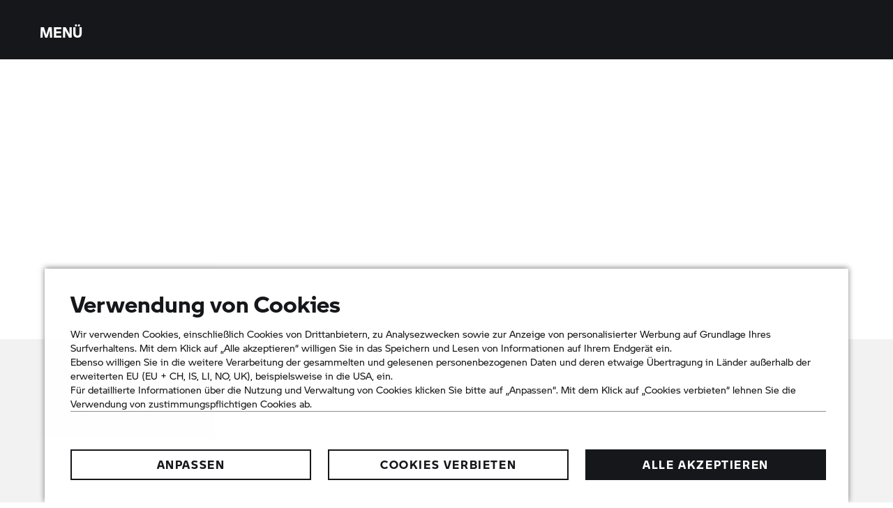

--- FILE ---
content_type: text/html;charset=utf-8
request_url: https://www.rentaride.bmw-motorrad.com/de/dealer/auto-ikaro-activa.html
body_size: 116967
content:
<!DOCTYPE HTML>
<html class="mnm-nsc" style="display: none" data-whatpersist="false" lang="de">

<head>
  <title>AUTO IKARO - ACTIVA | Rent A Ride</title>
  <meta http-equiv="content-type" content="text/html; charset=UTF-8"/>
  
  <meta name="viewport" content="width=device-width, initial-scale=1"/>
  
  <meta http-equiv="X-UA-Compatible" content="IE=Edge"/>
  
  <meta name="keywords"/>
  
  <meta name="description"/>
  
  <meta name="category" content="rental"/>
  
  <meta name="orgtype" content="ffl"/>
  
  
  
  <meta name="format-detection" content="telephone=no"/>
  
  <meta property="og:title" content="AUTO IKARO - ACTIVA"/>
  
  <meta property="og:type" content="article"/>
  
  <meta property="og:url" content="https://www.rentaride.bmw-motorrad.com/de/dealer/auto-ikaro-activa.html"/>
  
  <meta property="og:image" content="https://www.rentaride.bmw-motorrad.com/content/dam/bmwmotorradnsc/marketDE_DEALER/common/Home/Home_Dealer_Logo.jpg.asset.1662709418766.jpg"/>
  
  
  
  
  <meta name="robots" content="index, follow"/>
  
  <meta name="apple-mobile-web-app-title" content="Motorrad"/>
  
  <meta name="application-name" content="Motorrad"/>
  
  
  
  <link rel="canonical" href="https://www.rentaride.bmw-motorrad.com/de/dealer/auto-ikaro-activa.html"/>
  
  
  <link rel="icon" href="/etc.clientlibs/mnm/mnmnsc/clientlibs/global/resources/images/favicon/favicon.ico"/>
  
  <link rel="shortcut icon" href="/etc.clientlibs/mnm/mnmnsc/clientlibs/global/resources/images/favicon/favicon.ico"/>
  
  <link rel="icon" media="(prefers-color-scheme:dark)" href="/etc.clientlibs/mnm/mnmnsc/clientlibs/global/resources/images/favicon/favicon-dark-mode.ico"/>
  
  <link rel="shortcut icon" media="(prefers-color-scheme:dark)" href="/etc.clientlibs/mnm/mnmnsc/clientlibs/global/resources/images/favicon/favicon-dark-mode.ico"/>
  
  <link rel="icon" href="/etc.clientlibs/mnm/mnmnsc/clientlibs/global/resources/images/favicon/favicon.ico"/>
  
  <link rel="shortcut icon" href="/etc.clientlibs/mnm/mnmnsc/clientlibs/global/resources/images/favicon/favicon.ico"/>
  
  <link rel="icon" href="/etc.clientlibs/mnm/mnmnsc/clientlibs/global/resources/images/favicon/favicon.svg"/>
  
  <link rel="mask-icon" color="#16171A" href="/etc.clientlibs/mnm/mnmnsc/clientlibs/global/resources/images/favicon/favicon-safari.svg"/>
  
  <link rel="apple-touch-icon" sizes="57x57" href="/etc.clientlibs/mnm/mnmnsc/clientlibs/global/resources/images/common/apple-icon-57x57.png"/>
  
  <link rel="apple-touch-icon" sizes="60x60" href="/etc.clientlibs/mnm/mnmnsc/clientlibs/global/resources/images/common/apple-icon-60x60.png"/>
  
  <link rel="apple-touch-icon" sizes="72x72" href="/etc.clientlibs/mnm/mnmnsc/clientlibs/global/resources/images/common/apple-icon-72x72.png"/>
  
  <link rel="apple-touch-icon" sizes="76x76" href="/etc.clientlibs/mnm/mnmnsc/clientlibs/global/resources/images/common/apple-icon-76x76.png"/>
  
  <link rel="apple-touch-icon" sizes="114x114" href="/etc.clientlibs/mnm/mnmnsc/clientlibs/global/resources/images/common/apple-icon-114x114.png"/>
  
  <link rel="apple-touch-icon" sizes="120x120" href="/etc.clientlibs/mnm/mnmnsc/clientlibs/global/resources/images/common/apple-icon-120x120.png"/>
  
  <link rel="apple-touch-icon" sizes="144x144" href="/etc.clientlibs/mnm/mnmnsc/clientlibs/global/resources/images/common/apple-icon-144x144.png"/>
  
  <link rel="apple-touch-icon" sizes="152x152" href="/etc.clientlibs/mnm/mnmnsc/clientlibs/global/resources/images/common/apple-icon-152x152.png"/>
  
  <link rel="apple-touch-icon" sizes="180x180" href="/etc.clientlibs/mnm/mnmnsc/clientlibs/global/resources/images/common/apple-icon-180x180.png"/>
  
  








    
<link rel="stylesheet" href="/etc.clientlibs/mnm/mnmnsc/clientlibs/global/css/fonts-bmw-default.20251212061243.min.css" type="text/css">



    
<link rel="stylesheet" href="/etc.clientlibs/mnm/mnmnsc/clientlibs/global/css/fonts-system-default.20251212061243.min.css" type="text/css">



    
<link rel="stylesheet" href="/etc.clientlibs/mnm/mnmnsc/clientlibs/global.20251216131227.min.css" type="text/css">



    
    
        <!-- ESI S-->
        
                <!-- esi:include src="/etc/clientlibs/epaas/content/bmwmotorradnsc/marketFFL/www_fuelforlife_bmw-motorrad_com/de_DE.epaasclientlibinclude.js" -->
                <script id="epaasScriptTag" async src="https://www.bmw.com/etc/clientlibs/wcmp/consentcontroller.fallback/epaas.js" onload="epaas.api.initialize({tenant: 'fuelforlife_bmw-motorrad_com', locale: 'de_DE'})" type="text/javascript"></script>
            
        <!-- ESI E-->
    
    


      <script type="text/javascript" async src="//assets.adobedtm.com/717b2dc27cb7/9d83b754a91d/launch-caaa95c71036.min.js"></script>
      <script type="application/json" id="digital-data-json">{"version":"1.0","page":{"pageInfo":{"pageInstanceId":"/content/bmwmotorradnsc/marketFFL/www_fuelforlife_bmw-motorrad_com/de_DE/dealer/auto-ikaro-activa","pageName":"auto-ikaro-activa","pageTitle":"AUTO IKARO - ACTIVA ","timeStamp":"1769054249025","envWork":"prod","language":"de-DE"},"category":{"productTags":[],"primaryTags":[],"secondaryTags":[]},"attributes":{"template":"/apps/mnm/mnmnsc/components/templates/ffl/rardealerdetailpage"}},"product":[]}</script>


  <script id="mnm-other-pages-information-json" type="application/json">{"en-GB":{"fallbackUrl":"/en/home.html","url":"/en/dealer/auto-ikaro-activa.html"},"fr-FR":{"fallbackUrl":"/fr/home.html","url":"/fr/dealer/auto-ikaro-activa.html"},"es-ES":{"fallbackUrl":"/es/home.html","url":"/es/dealer/auto-ikaro-activa.html"},"it-IT":{"fallbackUrl":"/it/home.html","url":"/it/dealer/auto-ikaro-activa.html"},"cs-CZ":{"fallbackUrl":"/cs/home.html","url":"/cs/dealer/auto-ikaro-activa.html"},"pl-PL":{"fallbackUrl":"/pl/home.html","url":"/pl/dealer/auto-ikaro-activa.html"},"sr-RS":{"fallbackUrl":"/sr/home.html","url":"/sr/dealer/auto-ikaro-activa.html"},"sk-SK":{"fallbackUrl":"/sk/home.html","url":"/sk/dealer/auto-ikaro-activa.html"},"nl-NL":{"fallbackUrl":"/nl/home.html","url":"/nl/dealer/auto-ikaro-activa.html"},"el-GR":{"fallbackUrl":"/el/home.html","url":"/el/dealer/auto-ikaro-activa.html"},"ja-JP":{"fallbackUrl":"/ja/home.html","url":"/ja/dealer/auto-ikaro-activa.html"},"nb-NO":{"fallbackUrl":"/nb/home.html","url":"/nb/dealer/auto-ikaro-activa.html"}}</script>
  <script data-id="mnm-gcdm-data-service-config-json" type="application/json">{"enabled":false,"apiBaseUrl":"/gcdm-api/{configKey}","configKey":"e669ddc9","logoutSuccessPageUrl":"https://www.rentaride.bmw-motorrad.com/de/home.html"}</script>
  <script data-id="mnm-format-number-service-config-json" type="application/json">{"decimalSeparator":",","groupingSeparator":".","percentageDisplayPattern":"%placeholder% %","currencyCode":"EUR","currencyLabel":"Euro","currencyDisplayPattern":"%placeholder% EUR","maximumFractionDigits":2,"locale":"de-DE"}</script>
  <script data-id="mnm-format-date-service-config-json" type="application/json">{"shortDateFormat":"dd.MM.yyyy","mediumDateFormat":"d. MMM yyyy","longDateFormat":"d. MMMM yyyy","fullDateFormat":"EEEE, d. MMMM yyyy"}</script>
  <script data-id="mnm-units-service-config-json" type="application/json">{"distanceUnit":{"code":"KILOMETER","label":"km","conversionFactor":"1","displayPattern":"%value% %unit%","longLabel":"kilometers"},"heightUnit":{"code":"INCH","label":"mm","conversionFactor":"0.0393700787","displayPattern":"%value% %unit%","longLabel":"Millimeter"},"powerUnit":{"code":"HP_IMPERIAL","label":"ps","conversionFactor":"1.34","displayPattern":"%value% %unit%","longLabel":"Pferdestärke"},"torqueUnit":{"code":"NM","label":"Nm","conversionFactor":"1","displayPattern":"%value% %unit%","longLabel":"Newton meter"},"weightUnit":{"code":"KILOGRAMM","label":"kg","conversionFactor":"1","displayPattern":"%value% %unit%","longLabel":"Kilogram"}}</script>
  <script data-id="mnm-vehicle-data-service-config-json" type="application/json">{"sourceUrl":"/de/json/vdm-odm.json.html"}</script>


<script>(window.BOOMR_mq=window.BOOMR_mq||[]).push(["addVar",{"rua.upush":"false","rua.cpush":"true","rua.upre":"false","rua.cpre":"false","rua.uprl":"false","rua.cprl":"false","rua.cprf":"false","rua.trans":"SJ-19653777-87e1-4fdd-a16f-bbf62a36cbb0","rua.cook":"false","rua.ims":"false","rua.ufprl":"false","rua.cfprl":"false","rua.isuxp":"false","rua.texp":"norulematch","rua.ceh":"false","rua.ueh":"false","rua.ieh.st":"0"}]);</script>
                              <script>!function(a){var e="https://s.go-mpulse.net/boomerang/",t="addEventListener";if("False"=="True")a.BOOMR_config=a.BOOMR_config||{},a.BOOMR_config.PageParams=a.BOOMR_config.PageParams||{},a.BOOMR_config.PageParams.pci=!0,e="https://s2.go-mpulse.net/boomerang/";if(window.BOOMR_API_key="ZD55Z-N8MMA-FZKL3-6QMFW-5KE4B",function(){function n(e){a.BOOMR_onload=e&&e.timeStamp||(new Date).getTime()}if(!a.BOOMR||!a.BOOMR.version&&!a.BOOMR.snippetExecuted){a.BOOMR=a.BOOMR||{},a.BOOMR.snippetExecuted=!0;var i,_,o,r=document.createElement("iframe");if(a[t])a[t]("load",n,!1);else if(a.attachEvent)a.attachEvent("onload",n);r.src="javascript:void(0)",r.title="",r.role="presentation",(r.frameElement||r).style.cssText="width:0;height:0;border:0;display:none;",o=document.getElementsByTagName("script")[0],o.parentNode.insertBefore(r,o);try{_=r.contentWindow.document}catch(O){i=document.domain,r.src="javascript:var d=document.open();d.domain='"+i+"';void(0);",_=r.contentWindow.document}_.open()._l=function(){var a=this.createElement("script");if(i)this.domain=i;a.id="boomr-if-as",a.src=e+"ZD55Z-N8MMA-FZKL3-6QMFW-5KE4B",BOOMR_lstart=(new Date).getTime(),this.body.appendChild(a)},_.write("<bo"+'dy onload="document._l();">'),_.close()}}(),"".length>0)if(a&&"performance"in a&&a.performance&&"function"==typeof a.performance.setResourceTimingBufferSize)a.performance.setResourceTimingBufferSize();!function(){if(BOOMR=a.BOOMR||{},BOOMR.plugins=BOOMR.plugins||{},!BOOMR.plugins.AK){var e="true"=="true"?1:0,t="",n="amh6ebqxibzcw2lruaqa-f-5848c2f99-clientnsv4-s.akamaihd.net",i="false"=="true"?2:1,_={"ak.v":"39","ak.cp":"1305085","ak.ai":parseInt("847511",10),"ak.ol":"0","ak.cr":8,"ak.ipv":4,"ak.proto":"h2","ak.rid":"10bdaa12","ak.r":42221,"ak.a2":e,"ak.m":"dsca","ak.n":"essl","ak.bpcip":"3.15.226.0","ak.cport":42664,"ak.gh":"23.64.113.43","ak.quicv":"","ak.tlsv":"tls1.3","ak.0rtt":"","ak.0rtt.ed":"","ak.csrc":"-","ak.acc":"","ak.t":"1769054240","ak.ak":"hOBiQwZUYzCg5VSAfCLimQ==h5IPBhbNNSFlD8y+hiBJ3Dg3GId3mfJxC0P5nmTw4dNwVXRxjYhxNiB7UZ+2xpwiFgpbE6+ICnXIXDQShEdjAGQjw1Fz1JIZuRkmbdrzjU85E8Y4p7hG2/auIs3EePRQJ2LpyCwdUqPL+lFVqJB7VPYwx/D1uENg4y7PnBad1Mz4DZcxrnMh6dWhcqJLSaCG2z0KhnZk7vJ86At0/wqEYn6+KKP93XfbcpnRRR9ik2o079V2p2k5EhVHPiNNntlyBV2Q09J8Uz9hwKLFt81ziJJI/s+pp5pR1aJ4TQnqaZsss07cbHcL71S5ZQJS6NOJX8B21IGLPGaxB96JWXN2H8kSvR+67GAISdRyl/zN2RR8H73k41fqYzO2BXJHpgiXmRxPA5FkusUqjiDDalPhHeKCQzVGP/99fg1XyPMI36w=","ak.pv":"116","ak.dpoabenc":"","ak.tf":i};if(""!==t)_["ak.ruds"]=t;var o={i:!1,av:function(e){var t="http.initiator";if(e&&(!e[t]||"spa_hard"===e[t]))_["ak.feo"]=void 0!==a.aFeoApplied?1:0,BOOMR.addVar(_)},rv:function(){var a=["ak.bpcip","ak.cport","ak.cr","ak.csrc","ak.gh","ak.ipv","ak.m","ak.n","ak.ol","ak.proto","ak.quicv","ak.tlsv","ak.0rtt","ak.0rtt.ed","ak.r","ak.acc","ak.t","ak.tf"];BOOMR.removeVar(a)}};BOOMR.plugins.AK={akVars:_,akDNSPreFetchDomain:n,init:function(){if(!o.i){var a=BOOMR.subscribe;a("before_beacon",o.av,null,null),a("onbeacon",o.rv,null,null),o.i=!0}return this},is_complete:function(){return!0}}}}()}(window);</script></head>
<body id="rardealerdetailTemplate" class="mnm-body rardealerdetailpage waiting" data-alternative-logo-used="false" data-cookie-controller-type="epaas" data-country-name="DE" data-dlo-alt-label="Zum Händler" data-gcdm-login-required="false" data-google-maps-api-url="https://maps.googleapis.com/maps/api/js?v=3&amp;key=AIzaSyBHHbiUgYdfDHJv0UDJv3IO5tFHA1xdIo0" data-google-maps-search-query-url="https://www.google.com/maps/search/?api=1&amp;query=" data-is-tracking-enabled="true" data-language-name="de" data-language-page-name="de" data-media-path="/etc.clientlibs/mnm/mnmnsc/clientlibs/global/resources" data-nsc-dam-path="/content/dam/bmwmotorradnsc/marketFFL/www_fuelforlife_bmw-motorrad_com" data-nsc-language-page-url="/de.html" data-short-note-alternative-logo-used="false">
<header id="pageHeader">
<div class="navigationContainer">
           
<section class="module fflmainnavigation">
<div class="module skipcontent skip-content">
  <a class="module c-button c-button--font-size-l focus-border focus-border--expanded c-button--primary" href="#main" aria-label="Skip to main content" data-focus-border-mode="expanded" data-size="large" data-style="primary">
  <span class="mnm-button-label">Skip to main content</span>
<div class="module svgicon svgicon-module c-button__icon-back hidden"><svg class="svg-icon svg-icon--external-link" viewBox="0 0 32 32" fill="none" xmlns="http://www.w3.org/2000/svg">
<path d="M16 6V8H22.59L5 25.59L6.41 27L24 9.41V16H26V6H16Z" fill="currentColor"/>
</svg>
</div>
</a>

</div>

  <nav class="fflMainNavigation">
    <div class="fflMainNavigation__dimmer"></div>
    <div class="fflMainNavigation__topWrapper">
      <div class="fflMainNavigation__topBar">
        <button class="fflMainNavigation__navigationButton" role="button" tabindex="0" data-label-opened="Schließen" data-label-closed="Menü">
<div class="module svgicon svgicon-module mnm-button-open fflMainNavigation__navigationButtonIcon">
  <svg class="svg-icon svg-icon--menu" viewBox="0 0 32 32" fill="none" xmlns="http://www.w3.org/2000/svg">
<path d="M26 8H6V10H26V8Z" fill="currentColor"/>
<path d="M26 15H6V17H26V15Z" fill="currentColor"/>
<path d="M26 22H6V24H26V22Z" fill="currentColor"/>
</svg>
</div>

<div class="module svgicon svgicon-module mnm-button-close fflMainNavigation__navigationButtonIcon">
  <svg class="svg-icon svg-icon--close" viewBox="0 0 32 32" fill="none" xmlns="http://www.w3.org/2000/svg">
<path d="M25.01 8.40999L23.59 6.98999L16 14.59L8.40999 6.98999L6.98999 8.40999L14.59 16L6.98999 23.59L8.40999 25.01L16 17.41L23.59 25.01L25.01 23.59L17.41 16L25.01 8.40999Z" fill="currentColor"/>
</svg>
</div>

             <span class="fflMainNavigation__navigationButtonLabel"></span>
        </button>

<section class="module logo pm-logo logo-module" data-logo-path="/content/dam/bmwmotorradnsc/common/mnm/graphics/bmw_motorrad_logo-white.svg.asset.1745926609699.svg" id="logo">
  <a class="module c-button c-button--font-size-l pm-logo focus-border c-button--icon" href="/de/home.html" aria-label="BMW Motorrad Startseite" data-size="large" data-style="icon">
<div class="module svgicon svgicon-module pm-logo__icon" data-fade-in data-svg-style="width: 100%;" data-svg-title="BMW Motorrad Logo"></div>

<div class="module svgicon svgicon-module c-button__icon-back hidden"><svg class="svg-icon svg-icon--external-link" viewBox="0 0 32 32" fill="none" xmlns="http://www.w3.org/2000/svg">
<path d="M16 6V8H22.59L5 25.59L6.41 27L24 9.41V16H26V6H16Z" fill="currentColor"/>
</svg>
</div>
</a>

</section>
        
      </div>  
    </div>
    <div class="fflMainNavigation__wrapper">
      <div class="fflMainNavigation__closeNavigationClickZone"></div>
      <div class="fflMainNavigation__collapsibleOuter">
        <div class="fflMainNavigation__collapsibleInner">

<section class="module fflnavigation">
  <div class="fflNavigation__category">
    <div class="fflNavigation__categoryTitle">Mieten</div>
    <ul class="fflNavigation__categoryItems" aria-label="Mieten" role="menubar">
      <li class="fflNavigation__categoryItem" role="menuitem">
<section class="module fflnavigationitem">
  <a tabindex="0" class="fflNavigation__link " aria-label="Find your Ride" target="_self" href="/de/rental.html">
      <span class="fflNavigation__linkText">
          <span class="fflNavigation__linkTextWrapper" style="position: relative">
            <span class="fflNavigation__linkTextToken">Find</span>
          </span>
          <span class="fflNavigation__linkTextWrapper" style="position: relative">
            <span class="fflNavigation__linkTextToken">your</span>
          </span>
          <span class="fflNavigation__linkTextWrapper" style="position: relative">
            <span class="fflNavigation__linkTextToken">Ride</span>
<div class="module svgicon svgicon-module fflNavigation__linkIcon fflNavigation__linkIcon--">
  <svg class="svg-pictogram svg-pictogram--testride" viewBox="0 0 32 32" fill="none" xmlns="http://www.w3.org/2000/svg">
    <path
        d="M25.86 11.06C25.1 11.06 24.37 11.23 23.7 11.57L24.02 12.21C24.59 11.92 25.21 11.78 25.86 11.78C28.14 11.78 30 13.64 30 15.92C30 17.5 29.12 18.92 27.7 19.63L28.02 20.27C29.68 19.44 30.72 17.77 30.72 15.92C30.72 13.24 28.54 11.06 25.86 11.06Z"
        fill="currentColor" />
    <path
        d="M17.86 18.49V17.77H9.48C9.62 17.34 9.72 16.89 9.72 16.42C9.72 16.05 9.67 15.69 9.58 15.33L8.88 15.51C8.96 15.81 8.99 16.11 8.99 16.42C8.99 18.43 7.36 20.06 5.35 20.06C3.34 20.06 1.72 18.43 1.72 16.42C1.72 14.59 3.09 13.03 4.9 12.81L4.81 12.1C2.64 12.36 1 14.22 1 16.42C1 18.82 2.96 20.78 5.36 20.78C7.01 20.78 8.43 19.85 9.17 18.49H17.86Z"
        fill="currentColor" />
    <path fill-rule="evenodd" clip-rule="evenodd"
        d="M5.02999 16.29L5.69999 16.56L7.14999 13.03L9.82999 14.82L22.5 9.8L24 7.25L27.52 6.5V6.82C26.71 7.11 24.25 8.19 22.39 11.2L20.26 12.52L20.64 13.13L22.84 11.77L22.96 11.65C24.9938 8.33895 27.8481 7.47016 27.9758 7.4313L27.98 7.43L28.25 7.36V5.61L23.55 6.61L22.68 8.09L18.36 8.22L16.67 6.53C15.84 5.7 14.62 5.36 13.45 5.66L10.36 6.76L9.85999 8.05L7.74999 6.92V5.4C8.10999 5.14 8.50999 4.88 8.93999 4.63L8.58999 4C3.74137 6.77921 3.51012 10.248 3.5 10.3999L3.48999 10.6L6.52999 12.63L5.02999 16.29ZM10.9 7.32L13.65 6.34C14.54 6.12 15.5 6.38 16.16 7.03L18.07 8.94L22.23 8.82L21.99 9.22L18.26 10.7L14.39 8.93L12.48 9.44L10.49 8.37L10.9 7.32ZM7.02999 7.35V5.96C4.83999 7.81 4.34999 9.65 4.23999 10.25L9.89999 14.02L17.33 11.07L14.33 9.7L12.39 10.22L7.02999 7.35Z"
        fill="currentColor" />
    <path class="highlight" fill-rule="evenodd" clip-rule="evenodd"
        d="M22.5 17.42C22.5 16.67 23.11 16.06 23.86 16.06C24.61 16.06 25.22 16.67 25.22 17.42C25.22 18.17 24.61 18.78 23.86 18.78C23.11 18.78 22.5 18.17 22.5 17.42ZM23.22 17.42C23.22 17.77 23.51 18.06 23.86 18.06C24.21 18.06 24.5 17.77 24.5 17.42C24.5 17.07 24.21 16.78 23.86 16.78C23.51 16.78 23.22 17.07 23.22 17.42Z"
        fill="currentColor" />
    <path class="highlight" fill-rule="evenodd" clip-rule="evenodd"
        d="M18.5 18.42C18.5 16.02 20.46 14.06 22.86 14.06C25.26 14.06 27.22 16.02 27.22 18.42C27.22 20.82 25.26 22.78 22.86 22.78C22.33 22.78 21.8 22.69 21.3 22.49L20.01 23.78H19.22V24.78H18.22V25.78H17.22V26.78H16.22V27.57L15.01 28.78H12.5V26.27L18.79 19.98C18.6 19.47 18.5 18.95 18.5 18.42ZM21.37 21.73C21.85 21.95 22.35 22.06 22.86 22.06C24.87 22.06 26.5 20.43 26.5 18.42C26.5 16.41 24.87 14.78 22.86 14.78C20.85 14.78 19.22 16.41 19.22 18.42C19.22 18.93 19.33 19.43 19.55 19.91L19.65 20.14L13.22 26.57V28.06H14.71L15.5 27.27V26.06H16.5V25.06H17.5V24.06H18.5V23.06H19.71L21.14 21.63L21.37 21.73Z"
        fill="currentColor" />
</svg>
</div>

<div class="module svgicon svgicon-module fflNavigation__linkIcon fflNavigation__linkIcon-- fflNavigation__linkIcon--animation">
  <svg id="e5QbKnuXr3F1" xmlns="http://www.w3.org/2000/svg" xmlns:xlink="http://www.w3.org/1999/xlink" viewBox="0 0 75 75" shape-rendering="geometricPrecision" text-rendering="geometricPrecision" project-id="e4bd7022d1db4d52aec146273c85bef0" export-id="9c3352416413451abcb0e7b36b334cf3" cached="false"><g id="e5QbKnuXr3F2" transform="translate(.000001 0)"><path d="M52.7344,40.8278c0-1.7578,1.4296-3.1875,3.1875-3.1875c1.7578,0,3.1875,1.4297,3.1875,3.1875s-1.4297,3.1875-3.1875,3.1875c-1.7579,0-3.1875-1.4297-3.1875-3.1875Zm1.6875,0c0,.8203.6796,1.5,1.5,1.5.8203,0,1.5-.6797,1.5-1.5s-.6797-1.5-1.5-1.5c-.8204,0-1.5.6797-1.5,1.5Z" clip-rule="evenodd" fill="#0062ff" fill-rule="evenodd"/><path d="M43.3594,43.1716c0-5.625,4.5937-10.2188,10.2187-10.2188s10.2188,4.5938,10.2188,10.2188-4.5938,10.2187-10.2188,10.2187c-1.2422,0-2.4844-.2109-3.6562-.6797l-3.0235,3.0235h-1.8515v2.3437h-2.3438v2.3438h-2.3437v2.3437h-2.3438v1.8516l-2.8359,2.8359h-5.8828v-5.8828L44.039,46.8278c-.4453-1.1953-.6796-2.4141-.6796-3.6562Zm6.7265,7.7578c1.125.5156,2.2969.7734,3.4922.7734c4.7109,0,8.5313-3.8203,8.5313-8.5312s-3.8204-8.5313-8.5313-8.5313-8.5312,3.8203-8.5312,8.5313c0,1.1953.2578,2.3671.7734,3.4921l.2344.5391L30.9844,62.2731v3.4922h3.4921l1.8516-1.8516v-2.8359h2.3438v-2.3437h2.3437v-2.3438h2.3438v-2.3437h2.8359l3.3516-3.3516.539.2344Z" clip-rule="evenodd" fill="#0062ff" fill-rule="evenodd"/></g><path d="M20.131,9.37158c-1.4826.86082-4.1561,2.55092-6.604,5.02602-2.4452,2.4724-4.71899,5.783-5.29234,9.8837l-.07339.5249l7.17153,4.781-3.5272,8.5761l1.5606.6419l3.3986-8.2633l6.2679,4.1786L52.728,22.9431l3.544-5.9993l8.2748-1.7473v.7821c-2.5367.8852-7.9474,3.5882-12.2004,10.4107l1.4321.8927c4.367-7.0055,9.9852-9.337,11.8476-9.8784l.6082-.1768v-4.1114L55.1967,15.4462l-2.0575,3.483-10.1193.3021-4.287-4.3093-.023-.02c-2.422-2.106-5.458-2.179-7.3524-1.6265l-.0248.0073-7.04,2.5284-1.1941,3.0279-4.9346-2.6337v-3.5473c1.1043-.8004,2.0989-1.4118,2.8143-1.8272L20.131,9.37158ZM24.5971,19.639l4.6427,2.4779l4.4933-1.1641l9.0716,4.1106l8.7641-3.4759.5552-.9398-9.7847.2921-4.7591-4.7838c-1.877-1.6165-4.2499-1.6899-5.7265-1.2673l-6.2715,2.2524-.9851,2.4979Zm8.9823,3.0968l7.045,3.1923-17.3916,6.8977-13.24344-8.829c.61644-3.3794,2.54764-6.1984,4.73744-8.4126.5758-.5821,1.166-1.119,1.7497-1.6098v3.2432l12.5493,6.6979l4.5536-1.1797Z" clip-rule="evenodd" fill="currentColor" fill-rule="evenodd"/><path d="M62.8281,26.1391c-2.4612-.4888-5.015-.1512-7.2647.9604l.7476,1.5129c1.9163-.9469,4.0918-1.2345,6.1884-.8181s3.9971,1.5134,5.4062,3.1207s2.2481,3.6351,2.3865,5.7681-.4314,4.2522-1.6209,6.0282l1.402.9391c1.3965-2.0849,2.0654-4.5725,1.9029-7.0766-.1625-2.504-1.1474-4.8843-2.8016-6.7712s-3.8851-3.1747-6.3464-3.6635Z" fill="currentColor"/><path d="M11.4338,29.9834c-1.71214.2346-3.31342.9862-4.59161,2.1559-1.27825,1.1698-2.17307,2.7025-2.5653,4.3955-.39222,1.6931-.26317,3.4659.36995,5.0834s1.74014,3.003,3.17386,3.9733s3.1265,1.4799,4.8543,1.4618c1.7278-.0182,3.4097-.5632,4.8229-1.5634s2.4912-2.4087,3.0906-4.0391c.5993-1.6306.6915-3.4057.2641-5.0901l1.6357-.415c.4775,1.8823.4127,3.8593-.1828,5.7017h15.1944v1.6875h-15.9115c-.748,1.3985-1.8125,2.6101-3.1156,3.5324-1.6929,1.1982-3.7086,1.8516-5.7801,1.8734s-4.10039-.5893-5.81784-1.7517c-1.71741-1.1623-3.04217-2.8209-3.79944-4.7557-.75726-1.9347-.91152-4.0547-.44249-6.0793s1.53943-3.8589,3.07001-5.2596s3.44922-2.3017,5.50176-2.5828l.2291,1.6718Z" fill="currentColor"/>
<script type="text/javascript"><![CDATA[
!function(t,e){"object"==typeof exports&&"undefined"!=typeof module?module.exports=e():"function"==typeof __SVGATOR_DEFINE__&&__SVGATOR_DEFINE__.amd?__SVGATOR_DEFINE__(e):((t="undefined"!=typeof globalThis?globalThis:t||self).__SVGATOR_PLAYER__=t.__SVGATOR_PLAYER__||{},t.__SVGATOR_PLAYER__["91c80d77"]=e())}(this,(function(){"use strict";const t=n(Math.pow(10,-6)),e=n(Math.pow(10,-2));function n(t,e=6){return function(t,e,n){if(Number.isInteger(t))return t;const r=Math.pow(10,e);return Math[n]((+t+Number.EPSILON)*r)/r}(t,e,"round")}function r(e,n,r=t){return Math.abs(e-n)<r}n(Math.pow(10,-4));const i=Math.PI/180;function s(t){return t*i}function o(t){return t/i}function a(t){return"number"!=typeof t&&(t=Number(t)),isNaN(t)||!isFinite(t)?0:t}class u{static _includeDefaults=!1;static set includeDefaults(t){this._includeDefaults=!!t}static _removeQuotes(t){return`${t}`.replace(/['"]/g,"")}static _convertHEXToRGB(t){const e=["^","\\s*","#","(?<red>[0-9A-Z]{1,2})","(?<green>[0-9A-Z]{1,2})","(?<blue>[0-9A-Z]{1,2})"].join(""),n=t.match(new RegExp(e,"i"));if(!n)return t;const r=t=>parseInt(t.length>1?t:`${t}${t}`,16);return`rgb(${r(n.groups.red)}, ${r(n.groups.green)}, ${r(n.groups.blue)})`}static _suffixWithUnit(t,e="px"){return t.endsWith(e)?t:`${t}${e}`}static _returnDefault(t=""){return this._includeDefaults?t:void 0}static _formatMaskPropertyValue(t){const e=["^","\\s*","url\\(","#","(?<maskId>[a-zA-Z0-9\\-_]+)","\\)"].join(""),n=t.match(new RegExp(e,"i"));if(n)return`url(#${n.groups.maskId})`}static getValuesFromMatrix(t){const e=["^","\\s*","(matrix\\()","(?<a>-?[0-9]*\\.?[0-9]+)","\\s*",",?","\\s*","(?<b>-?[0-9]*\\.?[0-9]+)","\\s*",",?","\\s*","(?<c>-?[0-9]*\\.?[0-9]+)","\\s*",",?","\\s*","(?<d>-?[0-9]*\\.?[0-9]+)","\\s*",",?","\\s*","(?<e>-?[0-9]*\\.?[0-9]+)","\\s*",",?","\\s*","(?<f>-?[0-9]*\\.?[0-9]+)","\\)"].join(""),n=t.match(new RegExp(e,"i"));if(n)return[a(n.groups.a),a(n.groups.b),a(n.groups.c),a(n.groups.d),a(n.groups.e),a(n.groups.f)]}static checkAgainstDefault(t,e="inline"){return t&&t!==e?(t=this._removeQuotes(t))===e?this._returnDefault(e):t:this._returnDefault(e)}static checkAgainstDefaultPx(t,e="1px"){if(!t||t===e)return this._returnDefault(e);if(t.endsWith("px")||t.endsWith("%"))return t;t=`${a(t)}`;const n=this._suffixWithUnit(t);return n===e?this._returnDefault(e):n}static path(t,e=""){return t&&t!==e?(t=this._removeQuotes(t))===e?this._returnDefault(e):t.startsWith("path(")?t:`path('${t}')`:this._returnDefault(e)}static mask(t,e="none"){return t&&t!==e?(t=this._removeQuotes(t))===e?this._returnDefault(e):t.startsWith("url(#")?t:this._formatMaskPropertyValue(t):this._returnDefault(e)}static paint(t,e="rgb(0, 0, 0)"){if(!t||t===e)return this._returnDefault(e);if((t=this._removeQuotes(t))===e)return this._returnDefault(e);if(t.startsWith("rgb"))return t;const n=this._convertHEXToRGB(t);return n===e?this._returnDefault(e):n}static opacity(t,e="1"){return t&&t!==e?(t=`${n(a(t),3)}`)===e?this._returnDefault(e):t:this._returnDefault(e)}static transform(t,e="none"){if(!t||t===e)return this._returnDefault(e);const n=this.getValuesFromMatrix(t);return n?`matrix(${n.join(", ")})`:t}static transformOrigin(t,e="0px 0px"){if(!t||t===e)return this._returnDefault(e);const n=["^","\\s*","(?<x>[0-9]+)","(px)?","\\s*",",","\\s*","(?<y>[0-9]+)","(px)?"].join(""),r=t.match(new RegExp(n,"i"));if(!r)return t;let i=`${a(r.groups.x)}`;i=this._suffixWithUnit(i);let s=`${a(r.groups.y)}`;s=this._suffixWithUnit(s);const o=`${i} ${s}`;return o===e?this._returnDefault(e):o}}class l{static _cache={};static _hideProperties={fill:"none",stroke:"none",opacity:"0.01",transform:"matrix(0.001 0 0 0.001 -10000 -10000)"};static _generateComputed({element:t,tagType:e,property:n,attributeValue:r}){const i=t.ownerSVGElement,s=document.createElementNS(i.namespaceURI,e);s.setAttributeNS(null,n,r);for(const t in this._hideProperties)s.setAttributeNS(null,t,this._hideProperties[t]);i.appendChild(s);const o=getComputedStyle(s)[n];return s.remove(),o}static reset(){this._cache={}}static get({element:t,tagType:e="path",property:n="d",attributeValue:r}){return this._cache[r]||(this._cache[r]=this._generateComputed({element:t,tagType:e,property:n,attributeValue:r})),this._cache[r]}}l.listener=l.listener||(()=>l.reset()),"object"==typeof window&&(window.removeEventListener("resize",l.listener),window.addEventListener("resize",l.listener));class c{static _pathDefinitionFormatter={include:(t,e)=>["path"].includes(e),formatter:t=>u.path(t)};static _layoutFormatter={include:(t,e)=>["rect","mask"].includes(e),formatter:(t,e,n)=>u.checkAgainstDefaultPx(t,this._getDefaultValue(e,n))};static _VISUAL_PROPERTIES=Object.freeze({d:this._pathDefinitionFormatter,display:t=>u.checkAgainstDefault(t),height:this._layoutFormatter,fill:t=>u.paint(t),"fill-opacity":t=>u.opacity(t),filter:t=>u.checkAgainstDefault(t,"none"),mask:t=>u.mask(t),opacity:t=>u.opacity(t),stroke:t=>u.paint(t,"none"),"stroke-opacity":t=>u.opacity(t),"stroke-width":t=>u.checkAgainstDefaultPx(t),transform:t=>u.transform(t),"transform-origin":t=>u.transformOrigin(t),visibility:t=>u.checkAgainstDefault(t,"visible"),width:this._layoutFormatter,x:this._layoutFormatter,y:this._layoutFormatter});static _keys=Object.keys(this._VISUAL_PROPERTIES);static _MINIMUM_PRECISION_ERROR_PERCENTAGE=e;static get visualProperties(){return this._VISUAL_PROPERTIES}static _getDefaultValue(t,e){var n;return(null===(n={mask:{x:"-150%",y:"-150%",width:"400%",height:"400%"}}[e])||void 0===n?void 0:n[t])||(["x","y"].includes(t)?"0px":"100%")}static _isWithinPrecisionErrorLimit(t,e){return r((e-t)/(e||1)*100,0,this._MINIMUM_PRECISION_ERROR_PERCENTAGE)}static _getTransformValue(t,e){const n=u.getValuesFromMatrix(t),r=u.getValuesFromMatrix(e);if((null==n?void 0:n.length)===(null==r?void 0:r.length)){for(let t=0,e=n.length;t<e;t++)if(n[t]!==r[t]&&!this._isWithinPrecisionErrorLimit(r[t],n[t]))return;return t}}static _getPathDefinitionValue(t,e,n){return l.get({element:t,attributeValue:e})===n?e:void 0}static _getPropertyOrAttributeValue(t,e,n,r,i=window){var s,o;const a=t.getAttribute(e),u="transform"===e?"none":"",l=i.safari&&!i.chrome&&(null===(s=r.getPropertyValue)||void 0===s?void 0:s.call(r,e))===u||"mask"===n?a:null===(o=r.getPropertyValue)||void 0===o?void 0:o.call(r,e);if(a&&l){if(a===l)return a;switch(e){case"transform":return this._getTransformValue(a,l);case"d":return this._getPathDefinitionValue(t,a,l);default:return l}}}static _getValue(t,e,n,r){var i,s,o,a;const u="transform"===e||["mask","path"].includes(n)&&["x","y","width","height","d"].includes(e);return r&&u?this._getPropertyOrAttributeValue(t,e,n,r):(null===(i=r.getPropertyValue)||void 0===i?void 0:i.call(r,e))??(null===(s=t.attrs)||void 0===s||null===(o=s.style)||void 0===o?void 0:o[e])??(null===(a=t.attrs)||void 0===a?void 0:a[e])}static getProperties(t,e,n=!1){u.includeDefaults=n;const r="undefined"!=typeof window&&getComputedStyle(t),i={};for(let u=0,l=this._keys.length;u<l;u++){var s,o,a;const l=this._keys[u],c=t.type||t.nodeName;if(!1===(null===(s=(o=this.visualProperties[l]).include)||void 0===s?void 0:s.call(o,l,c)))continue;const h=this.visualProperties[l].formatter||this.visualProperties[l];if(null!=e&&null!==(a=e[t.id])&&void 0!==a&&a[l])continue;const f=this._getValue(t,l,c,r);if(null==f&&!n)continue;const d=h.call(this,f,l,c);d&&(i[l]=d)}return i}}class h{_hash;_baseId;_watermarkIds;constructor(t){var e,n;null!==(e=t.watermarkData)&&void 0!==e&&e.length&&(this._hash=t.watermarkData.shift(),this._baseId=null===(n=t.rootId)||void 0===n?void 0:n.slice(0,-1),this._watermarkIds=t.watermarkData.map((t=>this.constructor._buildId(this._baseId,t))))}get hash(){return this._hash}get watermarkIds(){return this._watermarkIds}static _buildId(t,e){return`${t}${e}`}static _buildIdSuffixes(t,e){const n=t.slice(0,-1),r=[];for(let t=0,s=e.length;t<s;t++){var i;r.push(null===(i=e[t])||void 0===i?void 0:i.replace(n,""))}return r}static generateIds(t,e,n){return[t,...this._buildIdSuffixes(e,n)]}}class f{constructor(t){this._player=t,this._watermarkDataLayer=new h(t)}get _svg(){return this._player.svg}get _watermarkIds(){return this._watermarkDataLayer.watermarkIds}get _animations(){return this._player.originalAnimations[0].elements}get _hash(){return this._watermarkDataLayer.hash}_processElement(t,e,n){var r;if(e[t])return;const i=this._svg.querySelector("#"+t),s=null==i||null===(r=i.parentElement)||void 0===r?void 0:r.id;if(i&&s){if(this._watermarkIds.includes(s))return e[s]||this._processElement(s,e,n),e[s].children??=[],e[t]=c.getProperties(i,this._animations),void e[s].children.push(e[t]);e[t]=c.getProperties(i,this._animations),n.push(e[t])}}_buildObfuscationJSON(){let t=[],e={};for(let n=0,r=this._watermarkIds.length;n<r;n++)this._processElement(this._watermarkIds[n],e,t);return t}async _generateHash(t){var e,n;const r=JSON.stringify(t),i=(new TextEncoder).encode(r),s=await(null===(e=window.crypto)||void 0===e||null===(n=e.subtle)||void 0===n?void 0:n.digest("SHA-256",i));return s&&Array.from(new Uint8Array(s)).map((t=>t.toString(16).padStart(2,"0"))).join("")||this._hash}async _calculateHash(){const t=this._buildObfuscationJSON();return await this._generateHash(t)}async validateHash(){await this._calculateHash()!==this._hash&&requestAnimationFrame((()=>this._player.stop()))}}class d{static _MIN_CHECK_TIME=300;static _MAX_CHECK_TIME=500;static _MIN_FRAMES=3;_frameCounter=0;_previousTimestamp=0;constructor(t){this._player=t,this._hashGenerator=new f(t)}_shouldBeChecked(t){return!(t-this._previousTimestamp<this.constructor._MIN_CHECK_TIME)&&(t-this._previousTimestamp>=this.constructor._MAX_CHECK_TIME||this._frameCounter>=this.constructor._MIN_FRAMES)}async checkFrame(t){this._player.watermarkData&&(this._frameCounter++,this._shouldBeChecked(t)&&(this._frameCounter=0,this._previousTimestamp=t,window.requestAnimationFrame((()=>this._hashGenerator.validateHash()))))}}function g(t){return t}function p(t,e,n){const r=1-n;return 3*n*r*(t*r+e*n)+n*n*n}function y(t=0,e=0,n=1,i=1){return t<0||t>1||n<0||n>1?null:r(t,e)&&r(n,i)?g:s=>{if(s<=0)return t>0?s*e/t:0===e&&n>0?s*i/n:0;if(s>=1)return n<1?1+(s-1)*(i-1)/(n-1):1===n&&t<1?1+(s-1)*(e-1)/(t-1):1;let o,a=0,u=1;for(;a<u;){o=(a+u)/2;const e=p(t,n,o);if(r(s,e))break;e<s?a=o:u=o}return p(e,i,o)}}function m(){return 1}function _(t){return 1===t?1:0}function v(t=1,e=0){if(1===t){if(0===e)return _;if(1===e)return m}const n=1/t;return t=>t>=1?1:(t+=e*n)-t%n}Number.isInteger||(Number.isInteger=function(t){return"number"==typeof t&&isFinite(t)&&Math.floor(t)===t}),Number.EPSILON||(Number.EPSILON=2220446049250313e-31);const b=Math.sin,w=Math.cos,x=Math.acos,A=Math.asin,k=Math.tan,E=Math.atan2,S=Math.sqrt;function I(t,e){return{a:t[0]*e[0]+t[2]*e[1],b:t[1]*e[0]+t[3]*e[1],c:t[0]*e[2]+t[2]*e[3],d:t[1]*e[2]+t[3]*e[3],tx:t[0]*e[4]+t[2]*e[5]+t[4],ty:t[1]*e[4]+t[3]*e[5]+t[5]}}function M(t,e,n){return t>=.5?n:e}function P(t,e,n){return 0===t||e===n?e:t*(n-e)+e}function O(t,e,n){const r=P(t,e,n);return r<=0?0:r}function D(t,e,n){const r=P(t,e,n);return r<=0?0:r>=1?1:r}function T(t,e,n){return 0===t?e:1===t?n:{x:P(t,e.x,n.x),y:P(t,e.y,n.y)}}function N(t,e,n){return 0===t?e:1===t?n:{x:O(t,e.x,n.x),y:O(t,e.y,n.y)}}function R(t,e,n){const r=function(t,e,n){return Math.round(P(t,e,n))}(t,e,n);return r<=0?0:r>=255?255:r}function B(t,e,n){return 0===t?e:1===t?n:{r:R(t,e.r,n.r),g:R(t,e.g,n.g),b:R(t,e.b,n.b),a:P(t,null==e.a?1:e.a,null==n.a?1:n.a)}}function F(t,e,n){let r=e.length;if(r!==n.length)return M(t,e,n);let i=new Array(r);for(let s=0;s<r;s++)i[s]=P(t,e[s],n[s]);return i}function V(t,e){const n=[];for(let r=0;r<t;r++)n.push(e);return n}function C(t,e){if(--e<=0)return t;const n=(t=Object.assign([],t)).length;do{for(let e=0;e<n;e++)t.push(t[e])}while(--e>0);return t}class j{constructor(t){this.list=t,this.length=t.length}setAttribute(t,e){const n=this.list;for(let r=0;r<this.length;r++)n[r].setAttribute(t,e)}removeAttribute(t){const e=this.list;for(let n=0;n<this.length;n++)e[n].removeAttribute(t)}style(t,e){const n=this.list;for(let r=0;r<this.length;r++)n[r].style[t]=e}}const L=/-./g,$=(t,e)=>e.toUpperCase();let q;function G(t){return"function"==typeof t?t:M}function W(t){return t?"function"==typeof t?t:Array.isArray(t)?function(t,e=g){if(!Array.isArray(t))return e;switch(t.length){case 1:return v(t[0])||e;case 2:return v(t[0],t[1])||e;case 4:return y(t[0],t[1],t[2],t[3])||e}return e}(t,null):function(t,e,n=g){switch(t){case"linear":return g;case"steps":return v(e.steps||1,e.jump||0)||n;case"bezier":case"cubic-bezier":return y(e.x1||0,e.y1||0,e.x2||0,e.y2||0)||n}return n}(t.type,t.value,null):null}function H(t,e,n,r=!1){const i=e.length-1;if(t<=e[0].t)return r?[0,0,e[0].v]:e[0].v;if(t>=e[i].t)return r?[i,1,e[i].v]:e[i].v;let s,o=e[0],a=null;for(s=1;s<=i;s++){if(!(t>e[s].t)){a=e[s];break}o=e[s]}return null==a?r?[i,1,e[i].v]:e[i].v:o.t===a.t?r?[s,1,a.v]:a.v:(t=(t-o.t)/(a.t-o.t),o.e&&(t=o.e(t)),r?[s,t,n(t,o.v,a.v)]:n(t,o.v,a.v))}function U(t,e,n=null){return t&&t.length?"function"!=typeof e?null:("function"!=typeof n&&(n=null),r=>{let i=H(r,t,e);return null!=i&&n&&(i=n(i)),i}):null}function z(t,e){return t.t-e.t}function Q(t,e,n,r,i){const s="@"===n[0],o="#"===n[0];let a=q[n],u=M;var l;switch(s?(l=n.substr(1),n=l.replace(L,$)):o&&(n=n.substr(1)),typeof a){case"function":if(u=a(r,i,H,W,n,s,e,t),o)return u;break;case"string":u=U(r,G(a));break;case"object":if(u=U(r,G(a.i),a.f),u&&"function"==typeof a.u)return a.u(e,u,n,s,t)}return u?function(t,e,n,r=!1){if(r)return t instanceof j?r=>t.style(e,n(r)):r=>t.style[e]=n(r);if(Array.isArray(e)){const r=e.length;return i=>{const s=n(i);if(null==s)for(let n=0;n<r;n++)t[n].removeAttribute(e);else for(let n=0;n<r;n++)t[n].setAttribute(e,s)}}return r=>{const i=n(r);null==i?t.removeAttribute(e):t.setAttribute(e,i)}}(e,n,u,s):null}function Y(t,e,n,r){if(!r||"object"!=typeof r)return null;let i=null,s=null;return Array.isArray(r)?s=function(t){if(!t||!t.length)return null;for(let e=0;e<t.length;e++)t[e].e&&(t[e].e=W(t[e].e));return t.sort(z)}(r):(s=r.keys,i=r.data||null),s?Q(t,e,n,s,i):null}function X(t,e,n){if(!n)return null;const r=[];for(const i in n)if(n.hasOwnProperty(i)){const s=Y(t,e,i,n[i]);s&&r.push(s)}return r.length?r:null}function K(t,e){if(!e.settings.duration||e.settings.duration<0)return null;const n=function(t,e){if(!e)return null;let n=[];if(Array.isArray(e)){const r=e.length;for(let i=0;i<r;i++){const r=e[i];if(2!==r.length)continue;let s=null;if("string"==typeof r[0])s=t.getElementById(r[0]);else if(Array.isArray(r[0])){s=[];for(let e=0;e<r[0].length;e++)if("string"==typeof r[0][e]){const n=t.getElementById(r[0][e]);n&&s.push(n)}s=s.length?1===s.length?s[0]:new j(s):null}if(!s)continue;const o=X(t,s,r[1]);o&&(n=n.concat(o))}}else for(const r in e){if(!e.hasOwnProperty(r))continue;const i=t.getElementById(r);if(!i)continue;const s=X(t,i,e[r]);s&&(n=n.concat(s))}return n.length?n:null}(t,e.elements);return n?function(t,e){const n=e.duration,r=t.length;let i=null;return(s,o)=>{const a=e.iterations||1/0,u=(e.alternate&&a%2==0)^e.direction>0?n:0;let l=s%n,c=1+(s-l)/n;o*=e.direction,e.alternate&&c%2==0&&(o=-o);let h=!1;if(c>a)l=u,h=!0,-1===e.fill&&(l=e.direction>0?0:n);else if(o<0&&(l=n-l),l===i)return!1;i=l;for(let e=0;e<r;e++)t[e](l);return h}}(n,e.settings):null}function Z(t,e=document,n=0){const r=function(t,e){const n=e.querySelectorAll("svg");for(let e=0;e<n.length;e++)if(n[e].id===t.root&&!n[e].svgatorAnimation)return n[e].svgatorAnimation=!0,n[e];return null}(t,e);if(r)return r;if(n>=20)return null;const i=function(t){const e=t=>t.shadowRoot;return document?Array.from(t.querySelectorAll(":not("+["a","area","audio","br","canvas","circle","datalist","embed","g","head","hr","iframe","img","input","link","object","path","polygon","rect","script","source","style","svg","title","track","video"].join()+")")).filter(e).map(e):[]}(e);for(let e=0;e<i.length;e++){const r=Z(t,i[e],n+1);if(r)return r}return null}function J(t,e=null,n=Number,r="undefined"!=typeof BigInt&&BigInt){const i="0x"+(t.replace(/[^0-9a-fA-F]+/g,"")||27);return e&&r&&n.isSafeInteger&&!n.isSafeInteger(+i)?n(r(i))%e+e:+i}function tt(t,e,n){return!t||!n||e>t.length?t:t.substring(0,e)+tt(t.substring(e+1),n,n)}function et(t,e=27){return!t||t%e?t%e:[0,1].includes(e)?e:et(t/e,e)}function nt(t,e,n){if(!t||!t.length)return;const r=J(n),i=et(r)+5;let s=tt(t,et(r,5),i);return s=s.replace(/\x7c$/g,"==").replace(/\x2f$/g,"="),s=atob(s),s=s.replace(/[\x41-\x5A]/g,""),s=function(t,e,n){const r=+("0x"+t.substring(0,4));t=t.substring(4);const i=J(e,r)%r+n%27,s=[];for(let e=0;e<t.length;e+=2){if("|"===t[e]){const n=+("0x"+t.substring(e+1,e+1+4))-i;e+=3,s.push(n);continue}const n=+("0x"+t[e]+t[e+1])-i;s.push(n)}return String.fromCharCode(...s)}(s,e,r),s=JSON.parse(s),s}const rt=[{key:"alternate",def:!1},{key:"fill",def:1},{key:"iterations",def:0},{key:"direction",def:1},{key:"speed",def:1},{key:"fps",def:100}];function it(t){return n(t)+""}function st(t,e=" "){return t&&t.length?t.map(it).join(e):""}function ot(t){return it(t.x)+","+it(t.y)}function at(t){return t?null==t.a||t.a>=1?function(t){if(!t)return"transparent";const e=t=>parseInt(t).toString(16).padStart(2,"0");return function(t){const e=[];let n="#"===t[0]?e.push("#"):0;for(;n<t.length;n+=2){if(t[n]!==t[n+1])return t;e.push(t[n])}return e.join("")}("#"+e(t.r)+e(t.g)+e(t.b)+(null==t.a||t.a>=1?"":e(255*t.a)))}(t):"rgba("+t.r+","+t.g+","+t.b+","+t.a+")":"transparent"}function ut(t){return t?"url(#"+t+")":"none"}!function(){for(var t=0,e=["ms","moz","webkit","o"],n=0;n<e.length&&!window.requestAnimationFrame;++n)window.requestAnimationFrame=window[e[n]+"RequestAnimationFrame"],window.cancelAnimationFrame=window[e[n]+"CancelAnimationFrame"]||window[e[n]+"CancelRequestAnimationFrame"];window.requestAnimationFrame||(window.requestAnimationFrame=function(e){var n=Date.now(),r=Math.max(0,16-(n-t)),i=window.setTimeout((function(){e(n+r)}),r);return t=n+r,i},window.cancelAnimationFrame=window.clearTimeout)}();var lt={f:null,i:N,u:(t,e)=>n=>{const r=e(n);t.setAttribute("rx",it(r.x)),t.setAttribute("ry",it(r.y))}},ct={f:null,i:function(t,e,n){return 0===t?e:1===t?n:{width:O(t,e.width,n.width),height:O(t,e.height,n.height)}},u:(t,e)=>n=>{const r=e(n);t.setAttribute("width",it(r.width)),t.setAttribute("height",it(r.height))}};Object.freeze({M:2,L:2,Z:0,H:1,V:1,C:6,Q:4,T:2,S:4,A:7});let ht={},ft=null;function dt(t){let e=function(){if(ft)return ft;if("object"!=typeof document||!document.createElementNS)return{};let t=document.createElementNS("http://www.w3.org/2000/svg","svg");return t&&t.style?(t.style.position="absolute",t.style.opacity="0.01",t.style.zIndex="-9999",t.style.left="-9999px",t.style.width="1px",t.style.height="1px",ft={svg:t},ft):{}}().svg;if(!e)return function(t){return null};let n=document.createElementNS(e.namespaceURI,"path");n.setAttributeNS(null,"d",t),n.setAttributeNS(null,"fill","none"),n.setAttributeNS(null,"stroke","none"),e.appendChild(n);let r=n.getTotalLength();return function(t){let e=n.getPointAtLength(r*t);return{x:e.x,y:e.y}}}function gt(t,e,n,r,i=1){let s=function(t){return ht[t]?ht[t]:ht[t]=dt(t)}(function(t,e,n,r){if(!t||!r)return!1;let i=["M",t.x,t.y];if(e&&n&&(i.push("C"),i.push(e.x),i.push(e.y),i.push(n.x),i.push(n.y)),e?!n:n){let t=e||n;i.push("Q"),i.push(t.x),i.push(t.y)}return e||n||i.push("L"),i.push(r.x),i.push(r.y),i.join(" ")}(t,e,n,r));try{return s(i)}catch(t){return null}}function pt(t,e,n){return t+(e-t)*n}function yt(t,e,n,r=!1){const i={x:pt(t.x,e.x,n),y:pt(t.y,e.y,n)};return r&&(i.a=function(t,e){return Math.atan2(e.y-t.y,e.x-t.x)}(t,e)),i}function mt(t,e,n,r){const i=1-r;return i*i*t+2*i*r*e+r*r*n}function _t(t,e,n,r){return 2*(1-r)*(e-t)+2*r*(n-e)}function vt(t,e,n,r,i=!1){let s=gt(t,e,null,n,r);return s||(s={x:mt(t.x,e.x,n.x,r),y:mt(t.y,e.y,n.y,r)}),i&&(s.a=function(t,e,n,r){return Math.atan2(_t(t.y,e.y,n.y,r),_t(t.x,e.x,n.x,r))}(t,e,n,r)),s}function bt(t,e,n,r,i){const s=i*i;return i*s*(r-t+3*(e-n))+3*s*(t+n-2*e)+3*i*(e-t)+t}function wt(t,e,n,r,i){const s=1-i;return 3*(s*s*(e-t)+2*s*i*(n-e)+i*i*(r-n))}function xt(t,e,n,r,i,s=!1){let o=gt(t,e,n,r,i);return o||(o={x:bt(t.x,e.x,n.x,r.x,i),y:bt(t.y,e.y,n.y,r.y,i)}),s&&(o.a=function(t,e,n,r,i){return Math.atan2(wt(t.y,e.y,n.y,r.y,i),wt(t.x,e.x,n.x,r.x,i))}(t,e,n,r,i)),o}function At(t,e,n,r=!1){if(Et(e)){if(St(n))return vt(e,n.start,n,t,r)}else if(Et(n)){if(It(e))return vt(e,e.end,n,t,r)}else{if(It(e))return St(n)?xt(e,e.end,n.start,n,t,r):vt(e,e.end,n,t,r);if(St(n))return vt(e,n.start,n,t,r)}return yt(e,n,t,r)}function kt(t,e,n){const r=At(t,e,n,!0);return r.a=o(function(t,e=!1){return e?t+Math.PI:t}(r.a)),r}function Et(t){return!t.type||"corner"===t.type}function St(t){return null!=t.start&&!Et(t)}function It(t){return null!=t.end&&!Et(t)}const Mt=new class{constructor(t=1,e=0,n=0,r=1,i=0,s=0){this.m=[t,e,n,r,i,s],this.i=null,this.w=null,this.s=null}get determinant(){const t=this.m;return t[0]*t[3]-t[1]*t[2]}get isIdentity(){if(null===this.i){const t=this.m;this.i=1===t[0]&&0===t[1]&&0===t[2]&&1===t[3]&&0===t[4]&&0===t[5]}return this.i}point(t,e){const n=this.m;return{x:n[0]*t+n[2]*e+n[4],y:n[1]*t+n[3]*e+n[5]}}translateSelf(t=0,e=0){if(!t&&!e)return this;const n=this.m;return n[4]+=n[0]*t+n[2]*e,n[5]+=n[1]*t+n[3]*e,this.w=this.s=this.i=null,this}rotateSelf(t=0){if(t%=360){t=s(t);const e=b(t),n=w(t),r=this.m,i=r[0],o=r[1];r[0]=i*n+r[2]*e,r[1]=o*n+r[3]*e,r[2]=r[2]*n-i*e,r[3]=r[3]*n-o*e,this.w=this.s=this.i=null}return this}scaleSelf(t=1,e=1){if(1!==t||1!==e){const n=this.m;n[0]*=t,n[1]*=t,n[2]*=e,n[3]*=e,this.w=this.s=this.i=null}return this}skewSelf(t,e){if(e%=360,(t%=360)||e){const n=this.m,r=n[0],i=n[1],o=n[2],a=n[3];t&&(t=k(s(t)),n[2]+=r*t,n[3]+=i*t),e&&(e=k(s(e)),n[0]+=o*e,n[1]+=a*e),this.w=this.s=this.i=null}return this}resetSelf(t=1,e=0,n=0,r=1,i=0,s=0){const o=this.m;return o[0]=t,o[1]=e,o[2]=n,o[3]=r,o[4]=i,o[5]=s,this.w=this.s=this.i=null,this}recomposeSelf(t=null,e=null,n=null,r=null,i=null){return this.isIdentity||this.resetSelf(),t&&(t.x||t.y)&&this.translateSelf(t.x,t.y),e&&this.rotateSelf(e),n&&(n.x&&this.skewSelf(n.x,0),n.y&&this.skewSelf(0,n.y)),!r||1===r.x&&1===r.y||this.scaleSelf(r.x,r.y),i&&(i.x||i.y)&&this.translateSelf(i.x,i.y),this}decompose(t=0,e=0){const r=this.m,i=r[0]*r[0]+r[1]*r[1],s=[[r[0],r[1]],[r[2],r[3]]];let a=S(i);if(0===a)return{origin:{x:n(r[4]),y:n(r[5])},translate:{x:n(t),y:n(e)},scale:{x:0,y:0},skew:{x:0,y:0},rotate:0};s[0][0]/=a,s[0][1]/=a;const u=r[0]*r[3]-r[1]*r[2]<0;u&&(a=-a);let l=s[0][0]*s[1][0]+s[0][1]*s[1][1];s[1][0]-=s[0][0]*l,s[1][1]-=s[0][1]*l;let c,h=S(s[1][0]*s[1][0]+s[1][1]*s[1][1]);return 0===h?{origin:{x:n(r[4]),y:n(r[5])},translate:{x:n(t),y:n(e)},scale:{x:n(a),y:0},skew:{x:0,y:0},rotate:0}:(s[1][0]/=h,s[1][1]/=h,l/=h,s[1][1]<0?(c=o(x(s[1][1])),s[0][1]<0&&(c=360-c)):c=o(A(s[0][1])),u&&(c=-c),l=o(E(l,S(s[0][0]*s[0][0]+s[0][1]*s[0][1]))),u&&(l=-l),{origin:{x:n(r[4]),y:n(r[5])},translate:{x:n(t),y:n(e)},scale:{x:n(a),y:n(h)},skew:{x:n(l),y:0},rotate:n(c)})}multiply(t){return this.clone().multiplySelf(t)}preMultiply(t){return t.multiply(this)}multiplySelf(t){const{a:e,b:n,c:r,d:i,tx:s,ty:o}=I(this.m,t.m);return this.resetSelf(e,n,r,i,s,o),this}preMultiplySelf(t){const{a:e,b:n,c:r,d:i,tx:s,ty:o}=I(t.m,this.m);return this.resetSelf(e,n,r,i,s,o),this}clone(){const t=this.m;return new this.constructor(t[0],t[1],t[2],t[3],t[4],t[5])}static create(t){return t?Array.isArray(t)?new this(...t):t instanceof this?t.clone():(new this).recomposeSelf(t.origin,t.rotate,t.skew,t.scale,t.translate):new this}toString(t=" ",e=!1){if(null===this.s){let r=this.m.map((t=>n(t)));e||1!==r[0]||0!==r[1]||0!==r[2]||1!==r[3]?this.s="matrix("+r.join(t)+")":this.s="translate("+r[4]+t+r[5]+")"}return this.s}};var Pt={f:function(t){return t?t.join(" "):""},i:function(t,e,n){if(0===t)return e;if(1===t)return n;let r=e.length;if(r!==n.length)return M(t,e,n);let i,s=new Array(r);for(let o=0;o<r;o++){if(i=typeof e[o],i!==typeof n[o])return M(t,e,n);if("number"===i)s[o]=P(t,e[o],n[o]);else{if(e[o]!==n[o])return M(t,e,n);s[o]=e[o]}}return s}},Ot={f:null,i:F,u:(t,e)=>n=>{const r=e(n);t.setAttribute("x1",it(r[0])),t.setAttribute("y1",it(r[1])),t.setAttribute("x2",it(r[2])),t.setAttribute("y2",it(r[3]))}},Dt={f:it,i:P},Tt={f:it,i:D},Nt={f:function(t,e=" "){return t&&t.length>0&&(t=t.map((t=>n(t,4)))),st(t,e)},i:function(t,e,r){let i=e.length,s=r.length;if(i!==s)if(0===i)i=s,e=V(i,0);else if(0===s)s=i,r=V(i,0);else{const t=function(t,e){const n=t*e/function(t,e){let n;for(;e;)n=e,e=t%e,t=n;return t||1}(t,e);return n<0?-n:n}(i,s);e=C(e,Math.floor(t/i)),r=C(r,Math.floor(t/s)),i=s=t}let o=[];for(let s=0;s<i;s++)o.push(n(O(t,e[s],r[s])));return o}};function Rt(t,e,r){return t.map((t=>function(t,e,r){let i=t.v;if(!i||"g"!==i.t||i.s||!i.v||!i.r)return t;const s=r.getElementById(i.r),o=s&&s.querySelectorAll("stop")||[];return i.s=i.v.map(((t,e)=>{let r=o[e]&&o[e].getAttribute("offset");return r=n(parseInt(r)/100),{c:t,o:r}})),delete i.v,t}(t,0,r)))}const Bt={gt:"gradientTransform",c:{x:"cx",y:"cy"},rd:"r",f:{x:"x1",y:"y1"},to:{x:"x2",y:"y2"}};function Ft(t,e,n,r,i,s,o,a){return Rt(t,0,a),e=function(t,e,n){let r,i,s;const o=t.length-1,a={};for(let u=0;u<=o;u++)r=t[u],r.e&&(r.e=e(r.e)),r.v&&(i=r.v,"g"===i.t&&i.r&&(s=n.getElementById(i.r),s&&(a[i.r]={e:s,s:s.querySelectorAll("stop")})));return a}(t,r,a),r=>{const i=n(r,t,Vt);if(!i)return"none";if("c"===i.t)return at(i.v);if("g"===i.t){if(!e[i.r])return ut(i.r);const t=e[i.r];return function(t,e){let n=t.s;for(let r=n.length;r<e.length;r++){const e=n[n.length-1].cloneNode();e.id=Lt(e.id),t.e.appendChild(e),n=t.s=t.e.querySelectorAll("stop")}for(let t=0,r=n.length,i=e.length-1;t<r;t++)n[t].setAttribute("stop-color",at(e[Math.min(t,i)].c)),n[t].setAttribute("offset",e[Math.min(t,i)].o)}(t,i.s),Object.keys(Bt).forEach((e=>{if(void 0===i[e])return;if("object"==typeof Bt[e])return void Object.keys(Bt[e]).forEach((n=>{if(void 0===i[e][n])return;const r=i[e][n],s=Bt[e][n];t.e.setAttribute(s,r)}));const n="gt"===e?(r=i[e],Array.isArray(r)?"matrix("+r.join(" ")+")":""):i[e];var r;const s=Bt[e];t.e.setAttribute(s,n)})),ut(i.r)}return"none"}}function Vt(t,e,n){if(0===t)return e;if(1===t)return n;if(e&&n){const r=e.t;if(r===n.t)switch(e.t){case"c":return{t:r,v:B(t,e.v,n.v)};case"g":if(e.r===n.r){const i={t:r,s:Ct(t,e.s,n.s),r:e.r};return e.gt&&n.gt&&(i.gt=F(t,e.gt,n.gt)),e.c?(i.c=T(t,e.c,n.c),i.rd=O(t,e.rd,n.rd)):e.f&&(i.f=T(t,e.f,n.f),i.to=T(t,e.to,n.to)),i}}if("c"===e.t&&"g"===n.t||"c"===n.t&&"g"===e.t){const r="c"===e.t?e:n,i="g"===e.t?{...e}:{...n},s=i.s.map((t=>({c:r.v,o:t.o})));return i.s="c"===e.t?Ct(t,s,i.s):Ct(t,i.s,s),i}}return M(t,e,n)}function Ct(t,e,n){if(e.length===n.length)return e.map(((e,r)=>jt(t,e,n[r])));const r=Math.max(e.length,n.length),i=[];for(let s=0;s<r;s++){const r=jt(t,e[Math.min(s,e.length-1)],n[Math.min(s,n.length-1)]);i.push(r)}return i}function jt(t,e,n){return{o:D(t,e.o,n.o||0),c:B(t,e.c,n.c||{})}}function Lt(t){return t.replace(/-fill-([0-9]+)$/,((t,e)=>"-fill-"+(+e+1)))}function $t(t,e,n){return 0===t?e:1===t?n:{blur:N(t,e.blur,n.blur),offset:T(t,e.offset,n.offset),color:B(t,e.color,n.color)}}const qt={blur:N,brightness:O,contrast:O,"drop-shadow":$t,"inner-shadow":$t,grayscale:O,"hue-rotate":P,invert:O,opacity:O,saturate:O,sepia:O};function Gt(t,e,n){if(0===t)return e;if(1===t)return n;const r=e.length;if(r!==n.length)return M(t,e,n);const i=[];let s;for(let o=0;o<r;o++){if(e[o].type!==n[o].type)return e;if(s=qt[e[o].type],!s)return M(t,e,n);i.push({type:e.type,value:s(t,e[o].value,n[o].value)})}return i}const Wt={blur:t=>t?e=>{t.setAttribute("stdDeviation",ot(e))}:null,brightness:(t,e,n)=>(t=Ut(n,e))?e=>{e=it(e),t.map((t=>t.setAttribute("slope",e)))}:null,contrast:(t,e,n)=>(t=Ut(n,e))?e=>{const n=it((1-e)/2);e=it(e),t.map((t=>{t.setAttribute("slope",e),t.setAttribute("intercept",n)}))}:null,"drop-shadow"(t,e,n){const r=n.getElementById(e+"-blur");if(!r)return null;const i=n.getElementById(e+"-offset");if(!i)return null;const s=n.getElementById(e+"-flood");return s?t=>{r.setAttribute("stdDeviation",ot(t.blur)),i.setAttribute("dx",it(t.offset.x)),i.setAttribute("dy",it(t.offset.y)),s.setAttribute("flood-color",at(t.color))}:null},"inner-shadow"(t,e,n){const r=n.getElementById(e+"-blur");if(!r)return null;const i=n.getElementById(e+"-offset");if(!i)return null;const s=n.getElementById(e+"-color-matrix");return s?t=>{r.setAttribute("stdDeviation",ot(t.blur)),i.setAttribute("dx",it(t.offset.x)),i.setAttribute("dy",it(t.offset.y));const e=[0,0,0,0,t.color.r/255,0,0,0,0,t.color.g/255,0,0,0,0,t.color.b/255,0,0,0,t.color.a,0];s.setAttribute("values",st(e))}:null},grayscale:t=>t?e=>{t.setAttribute("values",st(function(t){return[.2126+.7874*(t=1-t),.7152-.7152*t,.0722-.0722*t,0,0,.2126-.2126*t,.7152+.2848*t,.0722-.0722*t,0,0,.2126-.2126*t,.7152-.7152*t,.0722+.9278*t,0,0,0,0,0,1,0]}(e)))}:null,"hue-rotate":t=>t?e=>t.setAttribute("values",it(e)):null,invert:(t,e,n)=>(t=Ut(n,e))?e=>{e=it(e)+" "+it(1-e),t.map((t=>t.setAttribute("tableValues",e)))}:null,opacity:(t,e,n)=>(t=n.getElementById(e+"-A"))?e=>t.setAttribute("tableValues","0 "+it(e)):null,saturate:t=>t?e=>t.setAttribute("values",it(e)):null,sepia:t=>t?e=>t.setAttribute("values",st(function(t){return[.393+.607*(t=1-t),.769-.769*t,.189-.189*t,0,0,.349-.349*t,.686+.314*t,.168-.168*t,0,0,.272-.272*t,.534-.534*t,.131+.869*t,0,0,0,0,0,1,0]}(e))):null};const Ht=["R","G","B"];function Ut(t,e){const n=Ht.map((n=>t.getElementById(e+"-"+n)||null));return-1!==n.indexOf(null)?null:n}var zt={fill:Ft,"fill-opacity":Tt,stroke:Ft,"stroke-opacity":Tt,"stroke-width":Dt,"stroke-dashoffset":{f:it,i:P},"stroke-dasharray":Nt,opacity:Tt,transform:function(t,e,n,r){if(!(t=function(t,e){if(!t||"object"!=typeof t)return null;let n=!1;for(const r in t)t.hasOwnProperty(r)&&(t[r]&&t[r].length?(t[r].forEach((t=>{t.e&&(t.e=e(t.e))})),n=!0):delete t[r]);return n?t:null}(t,r)))return null;const i=(r,i,s,o=null)=>t[r]?n(i,t[r],s):e&&e[r]?e[r]:o;return e&&e.a&&t.o?e=>{const r=n(e,t.o,kt);return Mt.recomposeSelf(r,i("r",e,P,0)+r.a,i("k",e,T),i("s",e,T),i("t",e,T)).toString()}:t=>Mt.recomposeSelf(i("o",t,At,null),i("r",t,P,0),i("k",t,T),i("s",t,T),i("t",t,T)).toString()},"#filter":function(t,e,n,r,i,s,o,a){if(!e.items||!t||!t.length)return null;const u=function(t,e){const n=(t=t.map((t=>t&&Wt[t[0]]?(e.getElementById(t[1]),Wt[t[0]](e.getElementById(t[1]),t[1],e)):null))).length;return e=>{for(let r=0;r<n;r++)t[r]&&t[r](e[r].value)}}(e.items,a);return u?(t=function(t,e){return t.map((t=>(t.e=e(t.e),t)))}(t,r),e=>{u(n(e,t,Gt))}):null},"#line":Ot,points:{f:st,i:F},d:Pt,r:Dt,"#size":ct,"#radius":lt,_(t,e){if(Array.isArray(t))for(let n=0;n<t.length;n++)this[t[n]]=e;else this[t]=e}};const Qt={currentTime:"offset",duration:"duration",hasEnded:function(){return this.reachedToEnd()},isAlternate:"alternate",isPlaying:"_running",isRollingBack:"_rollingBack",state:function(t,e){return e.isPlaying?e.isRollingBack?"rollback":"playing":e.hasEnded?"ended":"paused"},totalTime:"maxFiniteDuration",iterations:"iterations",direction:"direction",fill:"fill",isReversed:function(t,e){return-1===e.direction},isBackwards:function(t,e){return-1===e.fill},isInfinite:function(t,e){return 0===e.iterations},speed:"speed",fps:"fps"},Yt={destruct:"destruct",pause:"pause",play:function(t,e){return Xt(t,e.hasEnded?"restart":"play",e)},restart:"restart",reverse:function(t,e){return Xt(t,"reverse",e,[!0])},seek:"seek",seekBy:"seekBy",seekTo:"seekTo",stop:"stop",toggle:"toggle",togglePlay:"toggle",set:"set"};function Xt(t,e,n,r=[]){return function(){const i=[...arguments];return i.unshift(...r),t[e].call(t,...i),n}}class Kt{constructor(t){const e={},n=["on","off"],r={get:function(t,r,i){return Qt[r]?"function"==typeof Qt[r]?Qt[r].call(t,t,i):t[Qt[r]]:Yt[r]?"function"==typeof Yt[r]?Yt[r].call(t,t,i):Xt(t,Yt[r],i):-1!==n.indexOf(r)?e[r]:"ready"===r?t=>(t&&t.call(i,i),i):void 0},set:function(t,r,i){return-1!==n.indexOf(r)&&(e[r]=i)},ownKeys:function(t){return Object.keys(Qt)},has:function(t,e){return void 0!==Qt[e]}};if("function"==typeof Proxy)return new Proxy(t,r);const i=Object.keys(Qt).concat(Object.keys(Yt)).concat(n),s={};return i.forEach((e=>{const i={enumerable:!1,configurable:!1,get:()=>r.get(t,e,s)};-1!==n.indexOf(e)&&(i.set=n=>r.set(t,e,n)),Object.defineProperty(s,e,i)})),s}}function Zt(t){t||(t=this);let e={};this.on=function(t,n,r=!1){return"function"==typeof n&&(t.split(/[, ]+/g).forEach((t=>(e[t]=e[t]||[],r?e[t].unshift(n):e[t].push(n)))),!0)},this.off=function(t,n){for(let r in e)if(e.hasOwnProperty(r)&&r.substr(0,t.length)===t)if(n)for(let t=0;t<e[r].length;t++)e[r][t]===n&&(e[r][t]=null);else e[r]=null},this.trigger=function(){let n,[r,...i]=[...arguments];t:for(let s in e)if(e.hasOwnProperty(s)&&e[s]&&(s===r||s.substr(0,r.length+1)===r+"."))for(let r=0;r<(e[s]||[]).length;r++)if(e[s][r]&&(n=e[s][r].apply(t,i),!1===n))break t;return n}}let Jt=function(t,e,n=n){let r=!1,i=null;return function(s){r&&clearTimeout(r),r=setTimeout((()=>function(){let s=0,o=n.innerHeight,a=0,u=n.innerWidth,l=t.parentNode;for(;l instanceof Element;){let t=n.getComputedStyle(l);if("visible"!==t.overflowY||"visible"!==t.overflowX){let e=l.getBoundingClientRect();"visible"!==t.overflowY&&(s=Math.max(s,e.top),o=Math.min(o,e.bottom)),"visible"!==t.overflowX&&(a=Math.max(a,e.left),u=Math.min(u,e.right))}if(l===l.parentNode)break;l=l.parentNode}r=!1;let c=t.getBoundingClientRect(),h=Math.min(c.height,Math.max(0,s-c.top)),f=Math.min(c.height,Math.max(0,c.bottom-o)),d=Math.min(c.width,Math.max(0,a-c.left)),g=Math.min(c.width,Math.max(0,c.right-u)),p=(c.height-h-f)/c.height,y=(c.width-d-g)/c.width,m=Math.round(p*y*100);null!==i&&i===m||(i=m,e(m))}()),100)}};class te{constructor(t,e,n){const r=function(t){var e,n;const r=t&&1===(null===(e=t.ownerDocument)||void 0===e||null===(n=e.childNodes)||void 0===n?void 0:n.length)&&window.parent!==window,i={el:t,window:window};if(!r)return i;let s;try{s=window.parent.document}catch(t){return i}return i.window=window.parent,i.el=Array.from(s.querySelectorAll("iframe,object")).filter((t=>t.contentWindow===window))[0]||i.el,i}(t);e=Math.max(1,e||1),e=Math.min(e,100),this.el=r.el,this._handlers=[],this.onThresholdChange=n&&n.call?n:()=>{},this.thresholdPercent=e||1,this.currentVisibility=null,this.visibilityCalculator=Jt(this.el,this.onVisibilityUpdate.bind(this),r.window),this.bindScrollWatchers(),this.visibilityCalculator()}bindScrollWatchers(){let t=this.el.parentNode;for(;t&&(this._handlers.push({element:t,event:"scroll",handler:this.visibilityCalculator}),t.addEventListener("scroll",this.visibilityCalculator),t!==t.parentNode&&t!==document);)t=t.parentNode}onVisibilityUpdate(t){let e=this.currentVisibility>=this.thresholdPercent,n=t>=this.thresholdPercent;if(null===this.currentVisibility||e!==n)return this.currentVisibility=t,void this.onThresholdChange(n);this.currentVisibility=t}destruct(){this._handlers.forEach((t=>{t.element.removeEventListener(t.event,t.handler)}))}}class ee{static adjustLink(t){var e,n;const r=t&&1===(null===(e=t.ownerDocument)||void 0===e||null===(n=e.childNodes)||void 0===n?void 0:n.length)&&window.parent!==window,i=null==t?void 0:t.firstElementChild;r&&i&&"a"===i.tagName&&!i.getAttribute("target")&&i.setAttributeNS(null,"target","_parent")}static autoPlay(t,e,n,r=[]){if("click"===n.start){const i=()=>{switch(n.click){case"freeze":return!t._running&&t.reachedToEnd()?t.restart():t.toggle();case"restart":return t.offset>0?t.restart():t.play();case"reverse":return t._running?t.reverse():t.reachedToEnd()?1===t.fill?t.reverse(!0):t.restart():t.play();case"none":default:if(t._running)return;return t.reachedToEnd()?t.restart():t.play()}};return r.push({element:e,event:"click",handler:i}),void e.addEventListener("click",i)}if("hover"===n.start){const i=()=>t.reachedToEnd()?t.restart():t._rollingBack?t.reverse():t.play();r.push({element:e,event:"mouseenter",handler:i}),e.addEventListener("mouseenter",i);const s=()=>{switch(n.hover){case"freeze":return t.pause();case"reset":return t.stop();case"reverse":if(t.reverse(),t._running)return;return t.play();case"none":default:return}};return r.push({element:e,event:"mouseleave",handler:s}),void e.addEventListener("mouseleave",s)}if("scroll"!==n.start)"programmatic"!==n.start&&t.play();else{const i=new te(e,n.scroll||25,(function(e){e?t.reachedToEnd()?t.restart():t.play():t.pause()}));r.push({callback:()=>i.destruct()})}}}const ne=!0,re=["iterations","speed","fps","direction","fill","alternate"];class ie extends class{_svg;_rootId;constructor(t){this._id=0,this._running=!1,this._rollingBack=!1,this._animations=t.animations,this._settings=t.animationSettings,t.version<"2022-05-02"&&delete this._settings.speed,rt.forEach((t=>{this._settings[t.key]=this._settings[t.key]||t.def})),this.duration=t.animationSettings.duration,this.offset=t.animationSettings.offset||0,this.rollbackStartOffset=0,this._rootId=t.root,this._svg=t.svg,this._originalAnimations=t.originalAnimations,this._frameTimingChecker=new d(this)}get alternate(){return this._settings.alternate}get fill(){return this._settings.fill}get iterations(){return this._settings.iterations}get direction(){return this._settings.direction}get speed(){return this._settings.speed}get fps(){return this._settings.fps}get watermarkData(){return this._settings.w}get rootId(){return this._rootId}get svg(){return this._svg}get originalAnimations(){return this._originalAnimations}get maxFiniteDuration(){return this.iterations>0?this.iterations*this.duration:this.duration}_apply(t,e={}){const n=this._animations,r=n.length;let i=0;for(let s=0;s<r;s++)e[s]?i++:(e[s]=n[s](t,1),e[s]&&i++);return i}_rollback(t){let e=1/0,n=null;this.rollbackStartOffset=t,this._rollingBack=!0,this._running=!0;const r=i=>{if(!this._rollingBack)return;null==n&&(n=i);let s=Math.round(t-(i-n)*this.speed);if(s>this.duration&&e!==1/0){const t=!!this.alternate&&s/this.duration%2>1;let e=s%this.duration;e+=t?this.duration:0,s=e||this.duration}const o=(this.fps?1e3/this.fps:0)*this.speed,a=Math.max(0,s);a<=e-o&&(this.offset=a,e=a,this._apply(a));const u=this.iterations>0&&-1===this.fill&&s>=this.maxFiniteDuration;(s<=0||this.offset<s||u)&&this.stop(),this._id=window.requestAnimationFrame(r)};this._id=window.requestAnimationFrame(r)}_start(t=0){let e,n=-1/0;const r={};this._running=!0;const i=s=>{e??=s;const o=Math.round((s-e)*this.speed+t),a=(this.fps?1e3/this.fps:0)*this.speed;if(o>=n+a&&!this._rollingBack){this._frameTimingChecker.checkFrame(s),this.offset=o,n=o;if(this._apply(o,r)===this._animations.length)return void this.pause(!0)}this._id=window.requestAnimationFrame(i)};this._id=window.requestAnimationFrame(i)}_pause(){this._id&&window.cancelAnimationFrame(this._id),this._running=!1}play(){if(!this._running)return this._rollingBack?this._rollback(this.offset):this._start(this.offset)}stop(){this._pause(),this.offset=0,this.rollbackStartOffset=0,this._rollingBack=!1,this._apply(0)}reachedToEnd(){return this.iterations>0&&this.offset>=this.iterations*this.duration}restart(t=!1){this.stop(t),this.play(t)}pause(){this._pause()}toggle(){return this._running?this.pause():this.reachedToEnd()?this.restart():this.play()}trigger(t,e){}_adjustOffset(t=!1){const e=this.alternate?2*this.duration:this.duration;if(t){if(!this._rollingBack&&0===this.offset)return void(this.offset=e);this._rollingBack&&(this.offset,this.maxFiniteDuration)}!this._rollingBack||this.rollbackStartOffset<=this.duration?0!==this.iterations&&(this.offset=Math.min(this.offset,this.maxFiniteDuration)):(this.offset=this.rollbackStartOffset-(this.rollbackStartOffset-this.offset)%e,this.rollbackStartOffset=0)}reverse(t=!1){if(!this._running)return this._adjustOffset(t),this._rollingBack=!this._rollingBack,t&&this.play(!1),void this.trigger("reverse",this.offset);this.pause(!1,!1),this._adjustOffset(),this._rollingBack=!this._rollingBack,this.play(!1),this.trigger("reverse",this.offset)}static build(t,e){if(delete t.animationSettings,t.options=nt(t.options,t.root,"91c80d77"),t.animations.map((e=>{e.settings=nt(e.s,t.root,"91c80d77"),delete e.s,t.animationSettings||(t.animationSettings=e.settings)})),Object.assign(t,{originalAnimations:t.animations},function(t,e){if(q=e,!t||!t.root||!Array.isArray(t.animations))return null;const n=Z(t);if(!n)return null;const r=t.animations.map((t=>K(n,t))).filter((t=>!!t));return r.length?{svg:n,animations:r}:null}(t,e)),!t)return null;const n=t.options||{},r=new this(t);return{el:t.svg,options:n,player:r}}static push(t){return this.build(t)}static init(){const t=window.__SVGATOR_PLAYER__&&window.__SVGATOR_PLAYER__["91c80d77"];Array.isArray(t)&&t.splice(0).forEach((t=>this.build(t)))}}{constructor(t){super(t),this._handlers=[]}static build(t){let e=super.build(t,zt);if(!e)return null;let{el:n,options:r,player:i}=e;const s=new Kt(i),o=new Zt(s);s.on=o.on,s.off=o.off,i.trigger=o.trigger;const a=n.svgatorPlayer&&n.svgatorPlayer.ready&&n.svgatorPlayer.ready.call&&n.svgatorPlayer.ready.call();n.svgatorPlayer=s,ee.adjustLink(n),ee.autoPlay(i,n,r,i._handlers),function(t,e,n){let r;"function"==typeof Event?r=new Event("ready"):(r=document.createEvent("Event"),r.initEvent("ready",!0,!0));if(t.dispatchEvent(r),!n||!n.length)return;n.forEach((t=>e.ready(t)))}(n,n.svgatorPlayer,a)}play(t=true){const e=super.play();return t===ne&&this.trigger("play",this.offset),e}pause(t=!1,e=true){const n=super.pause();return e===ne&&this.trigger(t?"end":"pause",this.offset),n}restart(){const t=super.restart(!1);return this.trigger("restart",this.offset),t}stop(t=true){const e=super.stop();return t===ne&&this.trigger("stop",this.offset),e}_apply(t,e={},n=true){const r=super._apply(t);if(n===ne){const e=()=>this.trigger("keyframe",t);window.requestAnimationFrame(e)}return r}seekTo(t){const e=this._running;var n,r,i;e&&this.pause(!1,!1),this.offset=this.iterations>0?(n=t,r=0,i=this.maxFiniteDuration,n<r?r:n>i?i:n):Math.max(t,0),this._apply(this.offset),e&&this.play(!1)}seek(t){return this.seekTo(Math.round(t/100*this.maxFiniteDuration))}seekBy(t){return this.seekTo(this.offset+t)}set(t,e){if(!re.includes(t))return;const n=this._running;n&&this.pause(!1,!1),this._settings[t]=e,n?this.play(!1):this._apply(this.offset,{},!1)}destruct(){this.stop(),this._handlers.forEach((t=>{t.element?t.element.removeEventListener(t.event,t.handler):t.callback&&t.callback.call&&t.callback.call()}));const t=()=>{},e=Object.getOwnPropertyNames(Object.getPrototypeOf(this));e.push(...Object.getOwnPropertyNames(this)),e.forEach((e=>{"function"==typeof this[e]?this[e]=t:delete this[e]}))}}return ie.init(),ie}));
(function(s,i,o,w,d,a,b){(a=Array.from(d.querySelectorAll('svg#' + i.root)).filter(n=> !n.svgatorPlayer)[0]||{}).svgatorPlayer={ready:(function(a){b=[];return function(c){return c?(b.push(c),a.svgatorPlayer):b}})(a)};w[o]=w[o]||{};w[o][s]=w[o][s]||[];w[o][s].push(i);})('91c80d77',{"root":"e5QbKnuXr3F1","version":"2025-02-04","animations":[{"elements":{"e5QbKnuXr3F2":{"transform":{"data":{"o":{"x":46.546904,"y":50.202799,"type":"corner"},"t":{"x":-46.546903,"y":-50.202799}},"keys":{"r":[{"t":100,"v":0,"e":[0.42,0,0.58,1]},{"t":1000,"v":-10,"e":[0.42,0,0.58,1]},{"t":2000,"v":0}]}}}},"s":"[base64]|"}],"options":"MDJAxMDgyMjk3YMTdiTzY4Nzk3VYjI5NDEyOTcAzNzY2ODZiMjRk4NA|"},'__SVGATOR_PLAYER__',window,document)
]]></script>
</svg>
</div>

          </span>
      </span>
    <div class="fflNavigation__linkSlogan">Unsere<br/>Mietangebote</div>
  </a> 
</section>
      </li>
    </ul>
  </div>
  <div class="fflNavigation__category fflNavigation__category--last">
    <div class="fflNavigation__categoryTitle">Entdecken</div>
    <ul class="fflNavigation__categoryItems" aria-label="Entdecken" role="menubar">
      <li class="fflNavigation__categoryItem" role="menuitem">
<section class="module fflnavigationitem">
  <a tabindex="0" class="fflNavigation__link " aria-label="Routen" target="_self" href="/de/routes.html">
      <span class="fflNavigation__linkText">
          <span class="fflNavigation__linkTextWrapper" style="position: relative">
            <span class="fflNavigation__linkTextToken">Routen</span>
<div class="module svgicon svgicon-module fflNavigation__linkIcon fflNavigation__linkIcon--">
  <svg xmlns="http://www.w3.org/2000/svg" width="35" height="35" viewBox="0 0 35 35">
    <g fill="none" fill-rule="evenodd">
        <g>
            <g>
                <g>
                    <path fill="#FFF" d="M19.075 14c-.984 0-1.794.81-1.794 1.794 0 .985.81 1.793 1.794 1.793s1.794-.808 1.794-1.793c0-.985-.81-1.794-1.794-1.794m0 4.375c-1.422 0-2.581-1.16-2.581-2.581 0-1.422 1.16-2.582 2.581-2.582 1.422 0 2.581 1.16 2.581 2.582s-1.16 2.58-2.581 2.58M8.137 2.942c.453 0 .82.368.82.82 0 .453-.367.82-.82.82-.452 0-.82-.367-.82-.82 0-.452.368-.82.82-.82" transform="translate(-153 -544) translate(153 544) translate(2.8 2.8)"/>
                    <path fill="#FFF" d="M19.075 9.625c-3.402 0-6.169 2.767-6.169 6.169 0 4.604 4.933 10.15 6.169 11.463 1.236-1.313 6.169-6.859 6.169-11.463 0-3.402-2.767-6.17-6.169-6.17zm0 18.758l-.273-.274c-.274-.273-6.683-6.737-6.683-12.304 0-3.84 3.117-6.957 6.956-6.957 3.84 0 6.956 3.118 6.956 6.957 0 5.567-6.41 12.042-6.683 12.304l-.273.274zM8.137.875c-1.596 0-2.887 1.29-2.887 2.887 0 2.09 2.144 4.255 2.887 4.944.744-.689 2.888-2.855 2.888-4.944 0-1.596-1.29-2.887-2.888-2.887zm0 8.87l-.251-.208c-.142-.12-3.423-2.887-3.423-5.775C4.463 1.74 6.114.087 8.136.087c2.024 0 3.675 1.652 3.675 3.675 0 2.888-3.28 5.655-3.423 5.775l-.252.208z" transform="translate(-153 -544) translate(153 544) translate(2.8 2.8)"/>
                    <path class="highlight" d="M14.7 27.125c-9.012 0-14.612-2.243-14.612-5.862 0-3.511 5.13-5.163 10.15-6.311l.175.766C5.971 16.735.874 18.288.874 21.263c0 3.04 5.556 5.074 13.825 5.074v.788zM26.896 11.89l-.33-.712c1.324-.601 1.958-1.236 1.958-1.936 0-2.887-11.231-2.887-14.917-2.887v-.799c7.764 0 15.706.438 15.706 3.675 0 1.04-.789 1.904-2.417 2.658" transform="translate(-153 -544) translate(153 544) translate(2.8 2.8)"/>
                </g>
            </g>
        </g>
    </g>
</svg>
</div>

<div class="module svgicon svgicon-module fflNavigation__linkIcon fflNavigation__linkIcon-- fflNavigation__linkIcon--animation">
  <svg id="ee24gdok1xpr1" xmlns="http://www.w3.org/2000/svg" xmlns:xlink="http://www.w3.org/1999/xlink" viewBox="0 0 75 75" shape-rendering="geometricPrecision" text-rendering="geometricPrecision"><style><![CDATA[#ee24gdok1xpr9 {animation: ee24gdok1xpr9_s_do 3000ms linear infinite normal forwards}@keyframes ee24gdok1xpr9_s_do { 0% {stroke-dashoffset: -42.750000} 26.666667% {stroke-dashoffset: -42.750000} 63.333333% {stroke-dashoffset: 42.750000} 100% {stroke-dashoffset: 42.750000} }#ee24gdok1xpr10 {animation: ee24gdok1xpr10_s_do 3000ms linear infinite normal forwards}@keyframes ee24gdok1xpr10_s_do { 0% {stroke-dashoffset: 60.950000} 36.666667% {stroke-dashoffset: -60.950000} 100% {stroke-dashoffset: -60.950000} }]]></style><g id="ee24gdok1xpr2"><g id="ee24gdok1xpr3"><g id="ee24gdok1xpr4"><g id="ee24gdok1xpr5"><path id="ee24gdok1xpr6" d="M46.900000,36C44.800000,36,43.100000,37.700000,43.100000,39.800000C43.100000,41.900000,44.800000,43.600000,46.900000,43.600000C49,43.600000,50.700000,41.900000,50.700000,39.800000C50.700000,37.700000,49,36,46.900000,36M46.900000,45.400000C43.900000,45.400000,41.400000,42.900000,41.400000,39.900000C41.400000,36.900000,43.900000,34.400000,46.900000,34.400000C49.900000,34.400000,52.400000,36.900000,52.400000,39.900000C52.400000,42.900000,49.900000,45.400000,46.900000,45.400000M23.400000,12.300000C24.400000,12.300000,25.200000,13.100000,25.200000,14.100000C25.200000,15.100000,24.400000,15.900000,23.400000,15.900000C22.400000,15.900000,21.600000,15.100000,21.600000,14.100000C21.700000,13.100000,22.500000,12.300000,23.400000,12.300000" clip-rule="evenodd" fill="rgb(255,255,255)" fill-rule="evenodd" stroke="none" stroke-width="1"/><path id="ee24gdok1xpr7" d="M46.900000,26.600000C39.600000,26.600000,33.700000,32.500000,33.700000,39.800000C33.700000,49.700000,44.300000,61.600000,46.900000,64.400000C49.500000,61.600000,60.100000,49.700000,60.100000,39.800000C60.100000,32.600000,54.200000,26.600000,46.900000,26.600000L46.900000,26.600000ZM46.900000,66.800000L46.300000,66.200000C45.700000,65.600000,32,51.800000,32,39.900000C32,31.600000,38.600000,25,46.900000,25C55.100000,25,61.800000,31.700000,61.800000,39.900000C61.800000,51.800000,48.100000,65.700000,47.500000,66.300000L46.900000,66.800000ZM23.400000,7.900000C20,7.900000,17.200000,10.700000,17.200000,14.100000C17.200000,18.600000,21.800000,23.200000,23.400000,24.700000C25,23.200000,29.600000,18.600000,29.600000,14.100000C29.600000,10.600000,26.900000,7.900000,23.400000,7.900000L23.400000,7.900000ZM23.400000,26.900000L22.900000,26.500000C22.600000,26.200000,15.600000,20.300000,15.600000,14.100000C15.600000,9.800000,19.100000,6.200000,23.500000,6.200000C27.800000,6.200000,31.400000,9.700000,31.400000,14.100000C31.400000,20.300000,24.400000,26.200000,24.100000,26.500000L23.400000,26.900000L23.400000,26.900000Z" clip-rule="evenodd" fill="rgb(255,255,255)" fill-rule="evenodd" stroke="none" stroke-width="1"/><path id="ee24gdok1xpr8" display="none" d="M37.500000,64.100000C18.200000,64.100000,6.200000,59.300000,6.200000,51.500000C6.200000,44,17.200000,40.400000,28,38L28.400000,39.600000C18.900000,41.800000,8,45.100000,8,51.500000C8,58,19.900000,62.400000,37.600000,62.400000L37.600000,64.100000ZM63.600000,31.500000L62.900000,30C65.700000,28.700000,67.100000,27.400000,67.100000,25.900000C67.100000,19.700000,43,19.700000,35.100000,19.700000L35.100000,18C51.700000,18,68.800000,18.900000,68.800000,25.900000C68.800000,28,67.100000,29.900000,63.600000,31.500000" clip-rule="evenodd" fill="rgb(0,98,255)" fill-rule="evenodd" stroke="none" stroke-width="1"/></g></g></g></g><path id="ee24gdok1xpr9" d="M35,18.800000C35,18.800000,42.700000,18.800000,48.900000,19.100000C55.300000,19.400000,58.400000,19.900000,62.300000,21C64.700000,21.700000,66.100000,22.500000,66.900000,23.400000C68.100000,24.700000,68.300000,26.600000,67.200000,28C65.800000,29.700000,63,30.600000,63,30.600000" fill="none" stroke="rgb(0,98,255)" stroke-width="2" stroke-miterlimit="10" stroke-dashoffset="-42.750000" stroke-dasharray="42,75"/><path id="ee24gdok1xpr10" d="M37,63.200000C37,63.200000,13.700000,63.900000,8,54.800000C2.300000,45.700000,19.500000,40.500000,28,38.800000" fill="none" stroke="rgb(0,98,255)" stroke-width="2" stroke-miterlimit="10" stroke-dashoffset="60.950000" stroke-dasharray="60,95"/></svg></div>

          </span>
      </span>
    <div class="fflNavigation__linkSlogan">Dein<br/>Weg</div>
  </a> 
</section>
      </li>
<li class="fflNavigation__categoryItem" role="menuitem">
<section class="module fflnavigationitem">
  <a tabindex="0" class="fflNavigation__link " aria-label="Destinationen" target="_self" href="/de/destinations.html">
      <span class="fflNavigation__linkText">
          <span class="fflNavigation__linkTextWrapper" style="position: relative">
            <span class="fflNavigation__linkTextToken">Destinationen</span>
<div class="module svgicon svgicon-module fflNavigation__linkIcon fflNavigation__linkIcon--">
  <svg xmlns="http://www.w3.org/2000/svg" width="35" height="35" viewBox="0 0 35 35">
    <g fill="none" fill-rule="evenodd">
        <g>
            <g>
                <g>
                    <path fill="#FFF" d="M19.075 14c-.984 0-1.794.81-1.794 1.794 0 .985.81 1.793 1.794 1.793s1.794-.808 1.794-1.793c0-.985-.81-1.794-1.794-1.794m0 4.375c-1.422 0-2.581-1.16-2.581-2.581 0-1.422 1.16-2.582 2.581-2.582 1.422 0 2.581 1.16 2.581 2.582s-1.16 2.58-2.581 2.58M8.137 2.942c.453 0 .82.368.82.82 0 .453-.367.82-.82.82-.452 0-.82-.367-.82-.82 0-.452.368-.82.82-.82" transform="translate(-153 -544) translate(153 544) translate(2.8 2.8)"/>
                    <path fill="#FFF" d="M19.075 9.625c-3.402 0-6.169 2.767-6.169 6.169 0 4.604 4.933 10.15 6.169 11.463 1.236-1.313 6.169-6.859 6.169-11.463 0-3.402-2.767-6.17-6.169-6.17zm0 18.758l-.273-.274c-.274-.273-6.683-6.737-6.683-12.304 0-3.84 3.117-6.957 6.956-6.957 3.84 0 6.956 3.118 6.956 6.957 0 5.567-6.41 12.042-6.683 12.304l-.273.274zM8.137.875c-1.596 0-2.887 1.29-2.887 2.887 0 2.09 2.144 4.255 2.887 4.944.744-.689 2.888-2.855 2.888-4.944 0-1.596-1.29-2.887-2.888-2.887zm0 8.87l-.251-.208c-.142-.12-3.423-2.887-3.423-5.775C4.463 1.74 6.114.087 8.136.087c2.024 0 3.675 1.652 3.675 3.675 0 2.888-3.28 5.655-3.423 5.775l-.252.208z" transform="translate(-153 -544) translate(153 544) translate(2.8 2.8)"/>
                    <path class="highlight" d="M14.7 27.125c-9.012 0-14.612-2.243-14.612-5.862 0-3.511 5.13-5.163 10.15-6.311l.175.766C5.971 16.735.874 18.288.874 21.263c0 3.04 5.556 5.074 13.825 5.074v.788zM26.896 11.89l-.33-.712c1.324-.601 1.958-1.236 1.958-1.936 0-2.887-11.231-2.887-14.917-2.887v-.799c7.764 0 15.706.438 15.706 3.675 0 1.04-.789 1.904-2.417 2.658" transform="translate(-153 -544) translate(153 544) translate(2.8 2.8)"/>
                </g>
            </g>
        </g>
    </g>
</svg>
</div>

<div class="module svgicon svgicon-module fflNavigation__linkIcon fflNavigation__linkIcon-- fflNavigation__linkIcon--animation">
  <svg id="ee24gdok1xpr1" xmlns="http://www.w3.org/2000/svg" xmlns:xlink="http://www.w3.org/1999/xlink" viewBox="0 0 75 75" shape-rendering="geometricPrecision" text-rendering="geometricPrecision"><style><![CDATA[#ee24gdok1xpr9 {animation: ee24gdok1xpr9_s_do 3000ms linear infinite normal forwards}@keyframes ee24gdok1xpr9_s_do { 0% {stroke-dashoffset: -42.750000} 26.666667% {stroke-dashoffset: -42.750000} 63.333333% {stroke-dashoffset: 42.750000} 100% {stroke-dashoffset: 42.750000} }#ee24gdok1xpr10 {animation: ee24gdok1xpr10_s_do 3000ms linear infinite normal forwards}@keyframes ee24gdok1xpr10_s_do { 0% {stroke-dashoffset: 60.950000} 36.666667% {stroke-dashoffset: -60.950000} 100% {stroke-dashoffset: -60.950000} }]]></style><g id="ee24gdok1xpr2"><g id="ee24gdok1xpr3"><g id="ee24gdok1xpr4"><g id="ee24gdok1xpr5"><path id="ee24gdok1xpr6" d="M46.900000,36C44.800000,36,43.100000,37.700000,43.100000,39.800000C43.100000,41.900000,44.800000,43.600000,46.900000,43.600000C49,43.600000,50.700000,41.900000,50.700000,39.800000C50.700000,37.700000,49,36,46.900000,36M46.900000,45.400000C43.900000,45.400000,41.400000,42.900000,41.400000,39.900000C41.400000,36.900000,43.900000,34.400000,46.900000,34.400000C49.900000,34.400000,52.400000,36.900000,52.400000,39.900000C52.400000,42.900000,49.900000,45.400000,46.900000,45.400000M23.400000,12.300000C24.400000,12.300000,25.200000,13.100000,25.200000,14.100000C25.200000,15.100000,24.400000,15.900000,23.400000,15.900000C22.400000,15.900000,21.600000,15.100000,21.600000,14.100000C21.700000,13.100000,22.500000,12.300000,23.400000,12.300000" clip-rule="evenodd" fill="rgb(255,255,255)" fill-rule="evenodd" stroke="none" stroke-width="1"/><path id="ee24gdok1xpr7" d="M46.900000,26.600000C39.600000,26.600000,33.700000,32.500000,33.700000,39.800000C33.700000,49.700000,44.300000,61.600000,46.900000,64.400000C49.500000,61.600000,60.100000,49.700000,60.100000,39.800000C60.100000,32.600000,54.200000,26.600000,46.900000,26.600000L46.900000,26.600000ZM46.900000,66.800000L46.300000,66.200000C45.700000,65.600000,32,51.800000,32,39.900000C32,31.600000,38.600000,25,46.900000,25C55.100000,25,61.800000,31.700000,61.800000,39.900000C61.800000,51.800000,48.100000,65.700000,47.500000,66.300000L46.900000,66.800000ZM23.400000,7.900000C20,7.900000,17.200000,10.700000,17.200000,14.100000C17.200000,18.600000,21.800000,23.200000,23.400000,24.700000C25,23.200000,29.600000,18.600000,29.600000,14.100000C29.600000,10.600000,26.900000,7.900000,23.400000,7.900000L23.400000,7.900000ZM23.400000,26.900000L22.900000,26.500000C22.600000,26.200000,15.600000,20.300000,15.600000,14.100000C15.600000,9.800000,19.100000,6.200000,23.500000,6.200000C27.800000,6.200000,31.400000,9.700000,31.400000,14.100000C31.400000,20.300000,24.400000,26.200000,24.100000,26.500000L23.400000,26.900000L23.400000,26.900000Z" clip-rule="evenodd" fill="rgb(255,255,255)" fill-rule="evenodd" stroke="none" stroke-width="1"/><path id="ee24gdok1xpr8" display="none" d="M37.500000,64.100000C18.200000,64.100000,6.200000,59.300000,6.200000,51.500000C6.200000,44,17.200000,40.400000,28,38L28.400000,39.600000C18.900000,41.800000,8,45.100000,8,51.500000C8,58,19.900000,62.400000,37.600000,62.400000L37.600000,64.100000ZM63.600000,31.500000L62.900000,30C65.700000,28.700000,67.100000,27.400000,67.100000,25.900000C67.100000,19.700000,43,19.700000,35.100000,19.700000L35.100000,18C51.700000,18,68.800000,18.900000,68.800000,25.900000C68.800000,28,67.100000,29.900000,63.600000,31.500000" clip-rule="evenodd" fill="rgb(0,98,255)" fill-rule="evenodd" stroke="none" stroke-width="1"/></g></g></g></g><path id="ee24gdok1xpr9" d="M35,18.800000C35,18.800000,42.700000,18.800000,48.900000,19.100000C55.300000,19.400000,58.400000,19.900000,62.300000,21C64.700000,21.700000,66.100000,22.500000,66.900000,23.400000C68.100000,24.700000,68.300000,26.600000,67.200000,28C65.800000,29.700000,63,30.600000,63,30.600000" fill="none" stroke="rgb(0,98,255)" stroke-width="2" stroke-miterlimit="10" stroke-dashoffset="-42.750000" stroke-dasharray="42,75"/><path id="ee24gdok1xpr10" d="M37,63.200000C37,63.200000,13.700000,63.900000,8,54.800000C2.300000,45.700000,19.500000,40.500000,28,38.800000" fill="none" stroke="rgb(0,98,255)" stroke-width="2" stroke-miterlimit="10" stroke-dashoffset="60.950000" stroke-dasharray="60,95"/></svg></div>

          </span>
      </span>
    <div class="fflNavigation__linkSlogan">Entdecke<br/>Dein Ziel</div>
  </a> 
</section>
      </li>
<li class="fflNavigation__categoryItem" role="menuitem">
<section class="module fflnavigationitem">
  <a tabindex="0" class="fflNavigation__link " aria-label="Hilfe &amp; FAQ" target="_self" href="/de/faq.html">
      <span class="fflNavigation__linkText">
          <span class="fflNavigation__linkTextWrapper" style="position: relative">
            <span class="fflNavigation__linkTextToken">Hilfe</span>
          </span>
          <span class="fflNavigation__linkTextWrapper" style="position: relative">
            <span class="fflNavigation__linkTextToken">&amp;</span>
          </span>
          <span class="fflNavigation__linkTextWrapper" style="position: relative">
            <span class="fflNavigation__linkTextToken">FAQ</span>
<div class="module svgicon svgicon-module fflNavigation__linkIcon fflNavigation__linkIcon--">
  <svg class="svg-pictogram svg-pictogram--search" viewBox="0 0 32 32" fill="none" xmlns="http://www.w3.org/2000/svg">
    <path fill-rule="evenodd" clip-rule="evenodd"
        d="M21.36 19.85L22.38 18.83L29.85 27.38L27.37 29.86L18.83 22.38L19.85 21.36L19.03 20.54C17.34 21.9 15.19 22.72 12.86 22.72C7.42 22.72 3 18.3 3 12.86C3 7.42 7.42 3 12.86 3C18.3 3 22.72 7.42 22.72 12.86C22.72 15.19 21.9 17.34 20.54 19.03L21.36 19.85ZM12.86 3.72C7.82 3.72 3.72 7.82 3.72 12.86C3.72 17.9 7.82 22 12.86 22C17.9 22 22 17.9 22 12.86C22 7.82 17.9 3.72 12.86 3.72ZM19.57 20.06C19.74 19.9 19.9 19.74 20.06 19.57L20.85 20.36L20.36 20.85L19.57 20.06ZM19.88 22.35L27.34 28.87L28.86 27.35L22.34 19.89L19.88 22.35Z"
        fill="currentColor" />
    <path class="highlight" d="M6 12.86H6.72C6.72 9.47 9.47 6.72 12.86 6.72V6C9.08 6 6 9.08 6 12.86Z"
        fill="currentColor" />
</svg>
</div>

<div class="module svgicon svgicon-module fflNavigation__linkIcon fflNavigation__linkIcon-- fflNavigation__linkIcon--animation">
  <svg id="eDzQA1YG05p1" xmlns="http://www.w3.org/2000/svg" xmlns:xlink="http://www.w3.org/1999/xlink" viewBox="0 0 75 75"
    shape-rendering="geometricPrecision" text-rendering="geometricPrecision"
    project-id="ea6942b7264740728c0160c417a4aed3" export-id="148293d669224f58964c43ea49939f3a" cached="false">
    <path
        d="M50.1,46.5l2.4-2.4L70,64.1L64.1,70l-20-17.5l2.4-2.4-1.9-1.9c-4,3.2-9,5.1-14.5,5.1C17.4,53.2,7,42.9,7,30.1s10.4-23.1,23.1-23.1s23.1,10.4,23.1,23.1c0,5.5-1.9,10.5-5.1,14.5l2,1.9ZM30.1,8.7C18.3,8.7,8.7,18.3,8.7,30.1s9.6,21.4,21.4,21.4s21.5-9.5,21.5-21.4-9.6-21.4-21.5-21.4ZM45.9,47c.4-.4.8-.8,1.1-1.1l1.9,1.9-1.1,1.1L45.9,47Zm.7,5.4L64.1,67.7l3.6-3.6L52.4,46.6l-5.8,5.8Z"
        transform="translate(-.132088 0)" clip-rule="evenodd" fill="currentColor" fill-rule="evenodd" />
    <path id="eDzQA1YG05p3" d="M14.9,30.1c0-1,0-6.6,4.8-11.1s9.3-4.1,10.4-4.1" fill="none" stroke="#0062ff"
        stroke-width="1.7" stroke-miterlimit="10" stroke-dasharray="23,94" />
    <script type="text/javascript">
        <![CDATA[
        !function(t,e){"object"==typeof exports&&"undefined"!=typeof module?module.exports=e():"function"==typeof __SVGATOR_DEFINE__&&__SVGATOR_DEFINE__.amd?__SVGATOR_DEFINE__(e):((t="undefined"!=typeof globalThis?globalThis:t||self).__SVGATOR_PLAYER__=t.__SVGATOR_PLAYER__||{},t.__SVGATOR_PLAYER__["91c80d77"]=e())}(this,(function(){"use strict";const t=n(Math.pow(10,-6)),e=n(Math.pow(10,-2));function n(t,e=6){return function(t,e,n){if(Number.isInteger(t))return t;const r=Math.pow(10,e);return Math[n]((+t+Number.EPSILON)*r)/r}(t,e,"round")}function r(e,n,r=t){return Math.abs(e-n)<r}n(Math.pow(10,-4));const i=Math.PI/180;function s(t){return t*i}function o(t){return t/i}function a(t){return"number"!=typeof t&&(t=Number(t)),isNaN(t)||!isFinite(t)?0:t}class u{static _includeDefaults=!1;static set includeDefaults(t){this._includeDefaults=!!t}static _removeQuotes(t){return`${t}`.replace(/['"]/g,"")}static _convertHEXToRGB(t){const e=["^","\\s*","#","(?<red>[0-9A-Z]{1,2})","(?<green>[0-9A-Z]{1,2})","(?<blue>[0-9A-Z]{1,2})"].join(""),n=t.match(new RegExp(e,"i"));if(!n)return t;const r=t=>parseInt(t.length>1?t:`${t}${t}`,16);return`rgb(${r(n.groups.red)}, ${r(n.groups.green)}, ${r(n.groups.blue)})`}static _suffixWithUnit(t,e="px"){return t.endsWith(e)?t:`${t}${e}`}static _returnDefault(t=""){return this._includeDefaults?t:void 0}static _formatMaskPropertyValue(t){const e=["^","\\s*","url\\(","#","(?<maskId>[a-zA-Z0-9\\-_]+)","\\)"].join(""),n=t.match(new RegExp(e,"i"));if(n)return`url(#${n.groups.maskId})`}static getValuesFromMatrix(t){const e=["^","\\s*","(matrix\\()","(?<a>-?[0-9]*\\.?[0-9]+)","\\s*",",?","\\s*","(?<b>-?[0-9]*\\.?[0-9]+)","\\s*",",?","\\s*","(?<c>-?[0-9]*\\.?[0-9]+)","\\s*",",?","\\s*","(?<d>-?[0-9]*\\.?[0-9]+)","\\s*",",?","\\s*","(?<e>-?[0-9]*\\.?[0-9]+)","\\s*",",?","\\s*","(?<f>-?[0-9]*\\.?[0-9]+)","\\)"].join(""),n=t.match(new RegExp(e,"i"));if(n)return[a(n.groups.a),a(n.groups.b),a(n.groups.c),a(n.groups.d),a(n.groups.e),a(n.groups.f)]}static checkAgainstDefault(t,e="inline"){return t&&t!==e?(t=this._removeQuotes(t))===e?this._returnDefault(e):t:this._returnDefault(e)}static checkAgainstDefaultPx(t,e="1px"){if(!t||t===e)return this._returnDefault(e);if(t.endsWith("px")||t.endsWith("%"))return t;t=`${a(t)}`;const n=this._suffixWithUnit(t);return n===e?this._returnDefault(e):n}static path(t,e=""){return t&&t!==e?(t=this._removeQuotes(t))===e?this._returnDefault(e):t.startsWith("path(")?t:`path('${t}')`:this._returnDefault(e)}static mask(t,e="none"){return t&&t!==e?(t=this._removeQuotes(t))===e?this._returnDefault(e):t.startsWith("url(#")?t:this._formatMaskPropertyValue(t):this._returnDefault(e)}static paint(t,e="rgb(0, 0, 0)"){if(!t||t===e)return this._returnDefault(e);if((t=this._removeQuotes(t))===e)return this._returnDefault(e);if(t.startsWith("rgb"))return t;const n=this._convertHEXToRGB(t);return n===e?this._returnDefault(e):n}static opacity(t,e="1"){return t&&t!==e?(t=`${n(a(t),3)}`)===e?this._returnDefault(e):t:this._returnDefault(e)}static transform(t,e="none"){if(!t||t===e)return this._returnDefault(e);const n=this.getValuesFromMatrix(t);return n?`matrix(${n.join(", ")})`:t}static transformOrigin(t,e="0px 0px"){if(!t||t===e)return this._returnDefault(e);const n=["^","\\s*","(?<x>[0-9]+)","(px)?","\\s*",",","\\s*","(?<y>[0-9]+)","(px)?"].join(""),r=t.match(new RegExp(n,"i"));if(!r)return t;let i=`${a(r.groups.x)}`;i=this._suffixWithUnit(i);let s=`${a(r.groups.y)}`;s=this._suffixWithUnit(s);const o=`${i} ${s}`;return o===e?this._returnDefault(e):o}}class l{static _cache={};static _hideProperties={fill:"none",stroke:"none",opacity:"0.01",transform:"matrix(0.001 0 0 0.001 -10000 -10000)"};static _generateComputed({element:t,tagType:e,property:n,attributeValue:r}){const i=t.ownerSVGElement,s=document.createElementNS(i.namespaceURI,e);s.setAttributeNS(null,n,r);for(const t in this._hideProperties)s.setAttributeNS(null,t,this._hideProperties[t]);i.appendChild(s);const o=getComputedStyle(s)[n];return s.remove(),o}static reset(){this._cache={}}static get({element:t,tagType:e="path",property:n="d",attributeValue:r}){return this._cache[r]||(this._cache[r]=this._generateComputed({element:t,tagType:e,property:n,attributeValue:r})),this._cache[r]}}l.listener=l.listener||(()=>l.reset()),"object"==typeof window&&(window.removeEventListener("resize",l.listener),window.addEventListener("resize",l.listener));class c{static _pathDefinitionFormatter={include:(t,e)=>["path"].includes(e),formatter:t=>u.path(t)};static _layoutFormatter={include:(t,e)=>["rect","mask"].includes(e),formatter:(t,e,n)=>u.checkAgainstDefaultPx(t,this._getDefaultValue(e,n))};static _VISUAL_PROPERTIES=Object.freeze({d:this._pathDefinitionFormatter,display:t=>u.checkAgainstDefault(t),height:this._layoutFormatter,fill:t=>u.paint(t),"fill-opacity":t=>u.opacity(t),filter:t=>u.checkAgainstDefault(t,"none"),mask:t=>u.mask(t),opacity:t=>u.opacity(t),stroke:t=>u.paint(t,"none"),"stroke-opacity":t=>u.opacity(t),"stroke-width":t=>u.checkAgainstDefaultPx(t),transform:t=>u.transform(t),"transform-origin":t=>u.transformOrigin(t),visibility:t=>u.checkAgainstDefault(t,"visible"),width:this._layoutFormatter,x:this._layoutFormatter,y:this._layoutFormatter});static _keys=Object.keys(this._VISUAL_PROPERTIES);static _MINIMUM_PRECISION_ERROR_PERCENTAGE=e;static get visualProperties(){return this._VISUAL_PROPERTIES}static _getDefaultValue(t,e){var n;return(null===(n={mask:{x:"-150%",y:"-150%",width:"400%",height:"400%"}}[e])||void 0===n?void 0:n[t])||(["x","y"].includes(t)?"0px":"100%")}static _isWithinPrecisionErrorLimit(t,e){return r((e-t)/(e||1)*100,0,this._MINIMUM_PRECISION_ERROR_PERCENTAGE)}static _getTransformValue(t,e){const n=u.getValuesFromMatrix(t),r=u.getValuesFromMatrix(e);if((null==n?void 0:n.length)===(null==r?void 0:r.length)){for(let t=0,e=n.length;t<e;t++)if(n[t]!==r[t]&&!this._isWithinPrecisionErrorLimit(r[t],n[t]))return;return t}}static _getPathDefinitionValue(t,e,n){return l.get({element:t,attributeValue:e})===n?e:void 0}static _getPropertyOrAttributeValue(t,e,n,r,i=window){var s,o;const a=t.getAttribute(e),u="transform"===e?"none":"",l=i.safari&&!i.chrome&&(null===(s=r.getPropertyValue)||void 0===s?void 0:s.call(r,e))===u||"mask"===n?a:null===(o=r.getPropertyValue)||void 0===o?void 0:o.call(r,e);if(a&&l){if(a===l)return a;switch(e){case"transform":return this._getTransformValue(a,l);case"d":return this._getPathDefinitionValue(t,a,l);default:return l}}}static _getValue(t,e,n,r){var i,s,o,a;const u="transform"===e||["mask","path"].includes(n)&&["x","y","width","height","d"].includes(e);return r&&u?this._getPropertyOrAttributeValue(t,e,n,r):(null===(i=r.getPropertyValue)||void 0===i?void 0:i.call(r,e))??(null===(s=t.attrs)||void 0===s||null===(o=s.style)||void 0===o?void 0:o[e])??(null===(a=t.attrs)||void 0===a?void 0:a[e])}static getProperties(t,e,n=!1){u.includeDefaults=n;const r="undefined"!=typeof window&&getComputedStyle(t),i={};for(let u=0,l=this._keys.length;u<l;u++){var s,o,a;const l=this._keys[u],c=t.type||t.nodeName;if(!1===(null===(s=(o=this.visualProperties[l]).include)||void 0===s?void 0:s.call(o,l,c)))continue;const h=this.visualProperties[l].formatter||this.visualProperties[l];if(null!=e&&null!==(a=e[t.id])&&void 0!==a&&a[l])continue;const f=this._getValue(t,l,c,r);if(null==f&&!n)continue;const d=h.call(this,f,l,c);d&&(i[l]=d)}return i}}class h{_hash;_baseId;_watermarkIds;constructor(t){var e,n;null!==(e=t.watermarkData)&&void 0!==e&&e.length&&(this._hash=t.watermarkData.shift(),this._baseId=null===(n=t.rootId)||void 0===n?void 0:n.slice(0,-1),this._watermarkIds=t.watermarkData.map((t=>this.constructor._buildId(this._baseId,t))))}get hash(){return this._hash}get watermarkIds(){return this._watermarkIds}static _buildId(t,e){return`${t}${e}`}static _buildIdSuffixes(t,e){const n=t.slice(0,-1),r=[];for(let t=0,s=e.length;t<s;t++){var i;r.push(null===(i=e[t])||void 0===i?void 0:i.replace(n,""))}return r}static generateIds(t,e,n){return[t,...this._buildIdSuffixes(e,n)]}}class f{constructor(t){this._player=t,this._watermarkDataLayer=new h(t)}get _svg(){return this._player.svg}get _watermarkIds(){return this._watermarkDataLayer.watermarkIds}get _animations(){return this._player.originalAnimations[0].elements}get _hash(){return this._watermarkDataLayer.hash}_processElement(t,e,n){var r;if(e[t])return;const i=this._svg.querySelector("#"+t),s=null==i||null===(r=i.parentElement)||void 0===r?void 0:r.id;if(i&&s){if(this._watermarkIds.includes(s))return e[s]||this._processElement(s,e,n),e[s].children??=[],e[t]=c.getProperties(i,this._animations),void e[s].children.push(e[t]);e[t]=c.getProperties(i,this._animations),n.push(e[t])}}_buildObfuscationJSON(){let t=[],e={};for(let n=0,r=this._watermarkIds.length;n<r;n++)this._processElement(this._watermarkIds[n],e,t);return t}async _generateHash(t){var e,n;const r=JSON.stringify(t),i=(new TextEncoder).encode(r),s=await(null===(e=window.crypto)||void 0===e||null===(n=e.subtle)||void 0===n?void 0:n.digest("SHA-256",i));return s&&Array.from(new Uint8Array(s)).map((t=>t.toString(16).padStart(2,"0"))).join("")||this._hash}async _calculateHash(){const t=this._buildObfuscationJSON();return await this._generateHash(t)}async validateHash(){await this._calculateHash()!==this._hash&&requestAnimationFrame((()=>this._player.stop()))}}class d{static _MIN_CHECK_TIME=300;static _MAX_CHECK_TIME=500;static _MIN_FRAMES=3;_frameCounter=0;_previousTimestamp=0;constructor(t){this._player=t,this._hashGenerator=new f(t)}_shouldBeChecked(t){return!(t-this._previousTimestamp<this.constructor._MIN_CHECK_TIME)&&(t-this._previousTimestamp>=this.constructor._MAX_CHECK_TIME||this._frameCounter>=this.constructor._MIN_FRAMES)}async checkFrame(t){this._player.watermarkData&&(this._frameCounter++,this._shouldBeChecked(t)&&(this._frameCounter=0,this._previousTimestamp=t,window.requestAnimationFrame((()=>this._hashGenerator.validateHash()))))}}function g(t){return t}function p(t,e,n){const r=1-n;return 3*n*r*(t*r+e*n)+n*n*n}function y(t=0,e=0,n=1,i=1){return t<0||t>1||n<0||n>1?null:r(t,e)&&r(n,i)?g:s=>{if(s<=0)return t>0?s*e/t:0===e&&n>0?s*i/n:0;if(s>=1)return n<1?1+(s-1)*(i-1)/(n-1):1===n&&t<1?1+(s-1)*(e-1)/(t-1):1;let o,a=0,u=1;for(;a<u;){o=(a+u)/2;const e=p(t,n,o);if(r(s,e))break;e<s?a=o:u=o}return p(e,i,o)}}function m(){return 1}function _(t){return 1===t?1:0}function v(t=1,e=0){if(1===t){if(0===e)return _;if(1===e)return m}const n=1/t;return t=>t>=1?1:(t+=e*n)-t%n}Number.isInteger||(Number.isInteger=function(t){return"number"==typeof t&&isFinite(t)&&Math.floor(t)===t}),Number.EPSILON||(Number.EPSILON=2220446049250313e-31);const b=Math.sin,w=Math.cos,x=Math.acos,A=Math.asin,k=Math.tan,E=Math.atan2,S=Math.sqrt;function I(t,e){return{a:t[0]*e[0]+t[2]*e[1],b:t[1]*e[0]+t[3]*e[1],c:t[0]*e[2]+t[2]*e[3],d:t[1]*e[2]+t[3]*e[3],tx:t[0]*e[4]+t[2]*e[5]+t[4],ty:t[1]*e[4]+t[3]*e[5]+t[5]}}function M(t,e,n){return t>=.5?n:e}function P(t,e,n){return 0===t||e===n?e:t*(n-e)+e}function O(t,e,n){const r=P(t,e,n);return r<=0?0:r}function D(t,e,n){const r=P(t,e,n);return r<=0?0:r>=1?1:r}function T(t,e,n){return 0===t?e:1===t?n:{x:P(t,e.x,n.x),y:P(t,e.y,n.y)}}function N(t,e,n){return 0===t?e:1===t?n:{x:O(t,e.x,n.x),y:O(t,e.y,n.y)}}function R(t,e,n){const r=function(t,e,n){return Math.round(P(t,e,n))}(t,e,n);return r<=0?0:r>=255?255:r}function B(t,e,n){return 0===t?e:1===t?n:{r:R(t,e.r,n.r),g:R(t,e.g,n.g),b:R(t,e.b,n.b),a:P(t,null==e.a?1:e.a,null==n.a?1:n.a)}}function F(t,e,n){let r=e.length;if(r!==n.length)return M(t,e,n);let i=new Array(r);for(let s=0;s<r;s++)i[s]=P(t,e[s],n[s]);return i}function V(t,e){const n=[];for(let r=0;r<t;r++)n.push(e);return n}function C(t,e){if(--e<=0)return t;const n=(t=Object.assign([],t)).length;do{for(let e=0;e<n;e++)t.push(t[e])}while(--e>0);return t}class j{constructor(t){this.list=t,this.length=t.length}setAttribute(t,e){const n=this.list;for(let r=0;r<this.length;r++)n[r].setAttribute(t,e)}removeAttribute(t){const e=this.list;for(let n=0;n<this.length;n++)e[n].removeAttribute(t)}style(t,e){const n=this.list;for(let r=0;r<this.length;r++)n[r].style[t]=e}}const L=/-./g,$=(t,e)=>e.toUpperCase();let q;function G(t){return"function"==typeof t?t:M}function W(t){return t?"function"==typeof t?t:Array.isArray(t)?function(t,e=g){if(!Array.isArray(t))return e;switch(t.length){case 1:return v(t[0])||e;case 2:return v(t[0],t[1])||e;case 4:return y(t[0],t[1],t[2],t[3])||e}return e}(t,null):function(t,e,n=g){switch(t){case"linear":return g;case"steps":return v(e.steps||1,e.jump||0)||n;case"bezier":case"cubic-bezier":return y(e.x1||0,e.y1||0,e.x2||0,e.y2||0)||n}return n}(t.type,t.value,null):null}function H(t,e,n,r=!1){const i=e.length-1;if(t<=e[0].t)return r?[0,0,e[0].v]:e[0].v;if(t>=e[i].t)return r?[i,1,e[i].v]:e[i].v;let s,o=e[0],a=null;for(s=1;s<=i;s++){if(!(t>e[s].t)){a=e[s];break}o=e[s]}return null==a?r?[i,1,e[i].v]:e[i].v:o.t===a.t?r?[s,1,a.v]:a.v:(t=(t-o.t)/(a.t-o.t),o.e&&(t=o.e(t)),r?[s,t,n(t,o.v,a.v)]:n(t,o.v,a.v))}function U(t,e,n=null){return t&&t.length?"function"!=typeof e?null:("function"!=typeof n&&(n=null),r=>{let i=H(r,t,e);return null!=i&&n&&(i=n(i)),i}):null}function z(t,e){return t.t-e.t}function Q(t,e,n,r,i){const s="@"===n[0],o="#"===n[0];let a=q[n],u=M;var l;switch(s?(l=n.substr(1),n=l.replace(L,$)):o&&(n=n.substr(1)),typeof a){case"function":if(u=a(r,i,H,W,n,s,e,t),o)return u;break;case"string":u=U(r,G(a));break;case"object":if(u=U(r,G(a.i),a.f),u&&"function"==typeof a.u)return a.u(e,u,n,s,t)}return u?function(t,e,n,r=!1){if(r)return t instanceof j?r=>t.style(e,n(r)):r=>t.style[e]=n(r);if(Array.isArray(e)){const r=e.length;return i=>{const s=n(i);if(null==s)for(let n=0;n<r;n++)t[n].removeAttribute(e);else for(let n=0;n<r;n++)t[n].setAttribute(e,s)}}return r=>{const i=n(r);null==i?t.removeAttribute(e):t.setAttribute(e,i)}}(e,n,u,s):null}function Y(t,e,n,r){if(!r||"object"!=typeof r)return null;let i=null,s=null;return Array.isArray(r)?s=function(t){if(!t||!t.length)return null;for(let e=0;e<t.length;e++)t[e].e&&(t[e].e=W(t[e].e));return t.sort(z)}(r):(s=r.keys,i=r.data||null),s?Q(t,e,n,s,i):null}function X(t,e,n){if(!n)return null;const r=[];for(const i in n)if(n.hasOwnProperty(i)){const s=Y(t,e,i,n[i]);s&&r.push(s)}return r.length?r:null}function K(t,e){if(!e.settings.duration||e.settings.duration<0)return null;const n=function(t,e){if(!e)return null;let n=[];if(Array.isArray(e)){const r=e.length;for(let i=0;i<r;i++){const r=e[i];if(2!==r.length)continue;let s=null;if("string"==typeof r[0])s=t.getElementById(r[0]);else if(Array.isArray(r[0])){s=[];for(let e=0;e<r[0].length;e++)if("string"==typeof r[0][e]){const n=t.getElementById(r[0][e]);n&&s.push(n)}s=s.length?1===s.length?s[0]:new j(s):null}if(!s)continue;const o=X(t,s,r[1]);o&&(n=n.concat(o))}}else for(const r in e){if(!e.hasOwnProperty(r))continue;const i=t.getElementById(r);if(!i)continue;const s=X(t,i,e[r]);s&&(n=n.concat(s))}return n.length?n:null}(t,e.elements);return n?function(t,e){const n=e.duration,r=t.length;let i=null;return(s,o)=>{const a=e.iterations||1/0,u=(e.alternate&&a%2==0)^e.direction>0?n:0;let l=s%n,c=1+(s-l)/n;o*=e.direction,e.alternate&&c%2==0&&(o=-o);let h=!1;if(c>a)l=u,h=!0,-1===e.fill&&(l=e.direction>0?0:n);else if(o<0&&(l=n-l),l===i)return!1;i=l;for(let e=0;e<r;e++)t[e](l);return h}}(n,e.settings):null}function Z(t,e=document,n=0){const r=function(t,e){const n=e.querySelectorAll("svg");for(let e=0;e<n.length;e++)if(n[e].id===t.root&&!n[e].svgatorAnimation)return n[e].svgatorAnimation=!0,n[e];return null}(t,e);if(r)return r;if(n>=20)return null;const i=function(t){const e=t=>t.shadowRoot;return document?Array.from(t.querySelectorAll(":not("+["a","area","audio","br","canvas","circle","datalist","embed","g","head","hr","iframe","img","input","link","object","path","polygon","rect","script","source","style","svg","title","track","video"].join()+")")).filter(e).map(e):[]}(e);for(let e=0;e<i.length;e++){const r=Z(t,i[e],n+1);if(r)return r}return null}function J(t,e=null,n=Number,r="undefined"!=typeof BigInt&&BigInt){const i="0x"+(t.replace(/[^0-9a-fA-F]+/g,"")||27);return e&&r&&n.isSafeInteger&&!n.isSafeInteger(+i)?n(r(i))%e+e:+i}function tt(t,e,n){return!t||!n||e>t.length?t:t.substring(0,e)+tt(t.substring(e+1),n,n)}function et(t,e=27){return!t||t%e?t%e:[0,1].includes(e)?e:et(t/e,e)}function nt(t,e,n){if(!t||!t.length)return;const r=J(n),i=et(r)+5;let s=tt(t,et(r,5),i);return s=s.replace(/\x7c$/g,"==").replace(/\x2f$/g,"="),s=atob(s),s=s.replace(/[\x41-\x5A]/g,""),s=function(t,e,n){const r=+("0x"+t.substring(0,4));t=t.substring(4);const i=J(e,r)%r+n%27,s=[];for(let e=0;e<t.length;e+=2){if("|"===t[e]){const n=+("0x"+t.substring(e+1,e+1+4))-i;e+=3,s.push(n);continue}const n=+("0x"+t[e]+t[e+1])-i;s.push(n)}return String.fromCharCode(...s)}(s,e,r),s=JSON.parse(s),s}const rt=[{key:"alternate",def:!1},{key:"fill",def:1},{key:"iterations",def:0},{key:"direction",def:1},{key:"speed",def:1},{key:"fps",def:100}];function it(t){return n(t)+""}function st(t,e=" "){return t&&t.length?t.map(it).join(e):""}function ot(t){return it(t.x)+","+it(t.y)}function at(t){return t?null==t.a||t.a>=1?function(t){if(!t)return"transparent";const e=t=>parseInt(t).toString(16).padStart(2,"0");return function(t){const e=[];let n="#"===t[0]?e.push("#"):0;for(;n<t.length;n+=2){if(t[n]!==t[n+1])return t;e.push(t[n])}return e.join("")}("#"+e(t.r)+e(t.g)+e(t.b)+(null==t.a||t.a>=1?"":e(255*t.a)))}(t):"rgba("+t.r+","+t.g+","+t.b+","+t.a+")":"transparent"}function ut(t){return t?"url(#"+t+")":"none"}!function(){for(var t=0,e=["ms","moz","webkit","o"],n=0;n<e.length&&!window.requestAnimationFrame;++n)window.requestAnimationFrame=window[e[n]+"RequestAnimationFrame"],window.cancelAnimationFrame=window[e[n]+"CancelAnimationFrame"]||window[e[n]+"CancelRequestAnimationFrame"];window.requestAnimationFrame||(window.requestAnimationFrame=function(e){var n=Date.now(),r=Math.max(0,16-(n-t)),i=window.setTimeout((function(){e(n+r)}),r);return t=n+r,i},window.cancelAnimationFrame=window.clearTimeout)}();var lt={f:null,i:N,u:(t,e)=>n=>{const r=e(n);t.setAttribute("rx",it(r.x)),t.setAttribute("ry",it(r.y))}},ct={f:null,i:function(t,e,n){return 0===t?e:1===t?n:{width:O(t,e.width,n.width),height:O(t,e.height,n.height)}},u:(t,e)=>n=>{const r=e(n);t.setAttribute("width",it(r.width)),t.setAttribute("height",it(r.height))}};Object.freeze({M:2,L:2,Z:0,H:1,V:1,C:6,Q:4,T:2,S:4,A:7});let ht={},ft=null;function dt(t){let e=function(){if(ft)return ft;if("object"!=typeof document||!document.createElementNS)return{};let t=document.createElementNS("http://www.w3.org/2000/svg","svg");return t&&t.style?(t.style.position="absolute",t.style.opacity="0.01",t.style.zIndex="-9999",t.style.left="-9999px",t.style.width="1px",t.style.height="1px",ft={svg:t},ft):{}}().svg;if(!e)return function(t){return null};let n=document.createElementNS(e.namespaceURI,"path");n.setAttributeNS(null,"d",t),n.setAttributeNS(null,"fill","none"),n.setAttributeNS(null,"stroke","none"),e.appendChild(n);let r=n.getTotalLength();return function(t){let e=n.getPointAtLength(r*t);return{x:e.x,y:e.y}}}function gt(t,e,n,r,i=1){let s=function(t){return ht[t]?ht[t]:ht[t]=dt(t)}(function(t,e,n,r){if(!t||!r)return!1;let i=["M",t.x,t.y];if(e&&n&&(i.push("C"),i.push(e.x),i.push(e.y),i.push(n.x),i.push(n.y)),e?!n:n){let t=e||n;i.push("Q"),i.push(t.x),i.push(t.y)}return e||n||i.push("L"),i.push(r.x),i.push(r.y),i.join(" ")}(t,e,n,r));try{return s(i)}catch(t){return null}}function pt(t,e,n){return t+(e-t)*n}function yt(t,e,n,r=!1){const i={x:pt(t.x,e.x,n),y:pt(t.y,e.y,n)};return r&&(i.a=function(t,e){return Math.atan2(e.y-t.y,e.x-t.x)}(t,e)),i}function mt(t,e,n,r){const i=1-r;return i*i*t+2*i*r*e+r*r*n}function _t(t,e,n,r){return 2*(1-r)*(e-t)+2*r*(n-e)}function vt(t,e,n,r,i=!1){let s=gt(t,e,null,n,r);return s||(s={x:mt(t.x,e.x,n.x,r),y:mt(t.y,e.y,n.y,r)}),i&&(s.a=function(t,e,n,r){return Math.atan2(_t(t.y,e.y,n.y,r),_t(t.x,e.x,n.x,r))}(t,e,n,r)),s}function bt(t,e,n,r,i){const s=i*i;return i*s*(r-t+3*(e-n))+3*s*(t+n-2*e)+3*i*(e-t)+t}function wt(t,e,n,r,i){const s=1-i;return 3*(s*s*(e-t)+2*s*i*(n-e)+i*i*(r-n))}function xt(t,e,n,r,i,s=!1){let o=gt(t,e,n,r,i);return o||(o={x:bt(t.x,e.x,n.x,r.x,i),y:bt(t.y,e.y,n.y,r.y,i)}),s&&(o.a=function(t,e,n,r,i){return Math.atan2(wt(t.y,e.y,n.y,r.y,i),wt(t.x,e.x,n.x,r.x,i))}(t,e,n,r,i)),o}function At(t,e,n,r=!1){if(Et(e)){if(St(n))return vt(e,n.start,n,t,r)}else if(Et(n)){if(It(e))return vt(e,e.end,n,t,r)}else{if(It(e))return St(n)?xt(e,e.end,n.start,n,t,r):vt(e,e.end,n,t,r);if(St(n))return vt(e,n.start,n,t,r)}return yt(e,n,t,r)}function kt(t,e,n){const r=At(t,e,n,!0);return r.a=o(function(t,e=!1){return e?t+Math.PI:t}(r.a)),r}function Et(t){return!t.type||"corner"===t.type}function St(t){return null!=t.start&&!Et(t)}function It(t){return null!=t.end&&!Et(t)}const Mt=new class{constructor(t=1,e=0,n=0,r=1,i=0,s=0){this.m=[t,e,n,r,i,s],this.i=null,this.w=null,this.s=null}get determinant(){const t=this.m;return t[0]*t[3]-t[1]*t[2]}get isIdentity(){if(null===this.i){const t=this.m;this.i=1===t[0]&&0===t[1]&&0===t[2]&&1===t[3]&&0===t[4]&&0===t[5]}return this.i}point(t,e){const n=this.m;return{x:n[0]*t+n[2]*e+n[4],y:n[1]*t+n[3]*e+n[5]}}translateSelf(t=0,e=0){if(!t&&!e)return this;const n=this.m;return n[4]+=n[0]*t+n[2]*e,n[5]+=n[1]*t+n[3]*e,this.w=this.s=this.i=null,this}rotateSelf(t=0){if(t%=360){t=s(t);const e=b(t),n=w(t),r=this.m,i=r[0],o=r[1];r[0]=i*n+r[2]*e,r[1]=o*n+r[3]*e,r[2]=r[2]*n-i*e,r[3]=r[3]*n-o*e,this.w=this.s=this.i=null}return this}scaleSelf(t=1,e=1){if(1!==t||1!==e){const n=this.m;n[0]*=t,n[1]*=t,n[2]*=e,n[3]*=e,this.w=this.s=this.i=null}return this}skewSelf(t,e){if(e%=360,(t%=360)||e){const n=this.m,r=n[0],i=n[1],o=n[2],a=n[3];t&&(t=k(s(t)),n[2]+=r*t,n[3]+=i*t),e&&(e=k(s(e)),n[0]+=o*e,n[1]+=a*e),this.w=this.s=this.i=null}return this}resetSelf(t=1,e=0,n=0,r=1,i=0,s=0){const o=this.m;return o[0]=t,o[1]=e,o[2]=n,o[3]=r,o[4]=i,o[5]=s,this.w=this.s=this.i=null,this}recomposeSelf(t=null,e=null,n=null,r=null,i=null){return this.isIdentity||this.resetSelf(),t&&(t.x||t.y)&&this.translateSelf(t.x,t.y),e&&this.rotateSelf(e),n&&(n.x&&this.skewSelf(n.x,0),n.y&&this.skewSelf(0,n.y)),!r||1===r.x&&1===r.y||this.scaleSelf(r.x,r.y),i&&(i.x||i.y)&&this.translateSelf(i.x,i.y),this}decompose(t=0,e=0){const r=this.m,i=r[0]*r[0]+r[1]*r[1],s=[[r[0],r[1]],[r[2],r[3]]];let a=S(i);if(0===a)return{origin:{x:n(r[4]),y:n(r[5])},translate:{x:n(t),y:n(e)},scale:{x:0,y:0},skew:{x:0,y:0},rotate:0};s[0][0]/=a,s[0][1]/=a;const u=r[0]*r[3]-r[1]*r[2]<0;u&&(a=-a);let l=s[0][0]*s[1][0]+s[0][1]*s[1][1];s[1][0]-=s[0][0]*l,s[1][1]-=s[0][1]*l;let c,h=S(s[1][0]*s[1][0]+s[1][1]*s[1][1]);return 0===h?{origin:{x:n(r[4]),y:n(r[5])},translate:{x:n(t),y:n(e)},scale:{x:n(a),y:0},skew:{x:0,y:0},rotate:0}:(s[1][0]/=h,s[1][1]/=h,l/=h,s[1][1]<0?(c=o(x(s[1][1])),s[0][1]<0&&(c=360-c)):c=o(A(s[0][1])),u&&(c=-c),l=o(E(l,S(s[0][0]*s[0][0]+s[0][1]*s[0][1]))),u&&(l=-l),{origin:{x:n(r[4]),y:n(r[5])},translate:{x:n(t),y:n(e)},scale:{x:n(a),y:n(h)},skew:{x:n(l),y:0},rotate:n(c)})}multiply(t){return this.clone().multiplySelf(t)}preMultiply(t){return t.multiply(this)}multiplySelf(t){const{a:e,b:n,c:r,d:i,tx:s,ty:o}=I(this.m,t.m);return this.resetSelf(e,n,r,i,s,o),this}preMultiplySelf(t){const{a:e,b:n,c:r,d:i,tx:s,ty:o}=I(t.m,this.m);return this.resetSelf(e,n,r,i,s,o),this}clone(){const t=this.m;return new this.constructor(t[0],t[1],t[2],t[3],t[4],t[5])}static create(t){return t?Array.isArray(t)?new this(...t):t instanceof this?t.clone():(new this).recomposeSelf(t.origin,t.rotate,t.skew,t.scale,t.translate):new this}toString(t=" ",e=!1){if(null===this.s){let r=this.m.map((t=>n(t)));e||1!==r[0]||0!==r[1]||0!==r[2]||1!==r[3]?this.s="matrix("+r.join(t)+")":this.s="translate("+r[4]+t+r[5]+")"}return this.s}};var Pt={f:function(t){return t?t.join(" "):""},i:function(t,e,n){if(0===t)return e;if(1===t)return n;let r=e.length;if(r!==n.length)return M(t,e,n);let i,s=new Array(r);for(let o=0;o<r;o++){if(i=typeof e[o],i!==typeof n[o])return M(t,e,n);if("number"===i)s[o]=P(t,e[o],n[o]);else{if(e[o]!==n[o])return M(t,e,n);s[o]=e[o]}}return s}},Ot={f:null,i:F,u:(t,e)=>n=>{const r=e(n);t.setAttribute("x1",it(r[0])),t.setAttribute("y1",it(r[1])),t.setAttribute("x2",it(r[2])),t.setAttribute("y2",it(r[3]))}},Dt={f:it,i:P},Tt={f:it,i:D},Nt={f:function(t,e=" "){return t&&t.length>0&&(t=t.map((t=>n(t,4)))),st(t,e)},i:function(t,e,r){let i=e.length,s=r.length;if(i!==s)if(0===i)i=s,e=V(i,0);else if(0===s)s=i,r=V(i,0);else{const t=function(t,e){const n=t*e/function(t,e){let n;for(;e;)n=e,e=t%e,t=n;return t||1}(t,e);return n<0?-n:n}(i,s);e=C(e,Math.floor(t/i)),r=C(r,Math.floor(t/s)),i=s=t}let o=[];for(let s=0;s<i;s++)o.push(n(O(t,e[s],r[s])));return o}};function Rt(t,e,r){return t.map((t=>function(t,e,r){let i=t.v;if(!i||"g"!==i.t||i.s||!i.v||!i.r)return t;const s=r.getElementById(i.r),o=s&&s.querySelectorAll("stop")||[];return i.s=i.v.map(((t,e)=>{let r=o[e]&&o[e].getAttribute("offset");return r=n(parseInt(r)/100),{c:t,o:r}})),delete i.v,t}(t,0,r)))}const Bt={gt:"gradientTransform",c:{x:"cx",y:"cy"},rd:"r",f:{x:"x1",y:"y1"},to:{x:"x2",y:"y2"}};function Ft(t,e,n,r,i,s,o,a){return Rt(t,0,a),e=function(t,e,n){let r,i,s;const o=t.length-1,a={};for(let u=0;u<=o;u++)r=t[u],r.e&&(r.e=e(r.e)),r.v&&(i=r.v,"g"===i.t&&i.r&&(s=n.getElementById(i.r),s&&(a[i.r]={e:s,s:s.querySelectorAll("stop")})));return a}(t,r,a),r=>{const i=n(r,t,Vt);if(!i)return"none";if("c"===i.t)return at(i.v);if("g"===i.t){if(!e[i.r])return ut(i.r);const t=e[i.r];return function(t,e){let n=t.s;for(let r=n.length;r<e.length;r++){const e=n[n.length-1].cloneNode();e.id=Lt(e.id),t.e.appendChild(e),n=t.s=t.e.querySelectorAll("stop")}for(let t=0,r=n.length,i=e.length-1;t<r;t++)n[t].setAttribute("stop-color",at(e[Math.min(t,i)].c)),n[t].setAttribute("offset",e[Math.min(t,i)].o)}(t,i.s),Object.keys(Bt).forEach((e=>{if(void 0===i[e])return;if("object"==typeof Bt[e])return void Object.keys(Bt[e]).forEach((n=>{if(void 0===i[e][n])return;const r=i[e][n],s=Bt[e][n];t.e.setAttribute(s,r)}));const n="gt"===e?(r=i[e],Array.isArray(r)?"matrix("+r.join(" ")+")":""):i[e];var r;const s=Bt[e];t.e.setAttribute(s,n)})),ut(i.r)}return"none"}}function Vt(t,e,n){if(0===t)return e;if(1===t)return n;if(e&&n){const r=e.t;if(r===n.t)switch(e.t){case"c":return{t:r,v:B(t,e.v,n.v)};case"g":if(e.r===n.r){const i={t:r,s:Ct(t,e.s,n.s),r:e.r};return e.gt&&n.gt&&(i.gt=F(t,e.gt,n.gt)),e.c?(i.c=T(t,e.c,n.c),i.rd=O(t,e.rd,n.rd)):e.f&&(i.f=T(t,e.f,n.f),i.to=T(t,e.to,n.to)),i}}if("c"===e.t&&"g"===n.t||"c"===n.t&&"g"===e.t){const r="c"===e.t?e:n,i="g"===e.t?{...e}:{...n},s=i.s.map((t=>({c:r.v,o:t.o})));return i.s="c"===e.t?Ct(t,s,i.s):Ct(t,i.s,s),i}}return M(t,e,n)}function Ct(t,e,n){if(e.length===n.length)return e.map(((e,r)=>jt(t,e,n[r])));const r=Math.max(e.length,n.length),i=[];for(let s=0;s<r;s++){const r=jt(t,e[Math.min(s,e.length-1)],n[Math.min(s,n.length-1)]);i.push(r)}return i}function jt(t,e,n){return{o:D(t,e.o,n.o||0),c:B(t,e.c,n.c||{})}}function Lt(t){return t.replace(/-fill-([0-9]+)$/,((t,e)=>"-fill-"+(+e+1)))}function $t(t,e,n){return 0===t?e:1===t?n:{blur:N(t,e.blur,n.blur),offset:T(t,e.offset,n.offset),color:B(t,e.color,n.color)}}const qt={blur:N,brightness:O,contrast:O,"drop-shadow":$t,"inner-shadow":$t,grayscale:O,"hue-rotate":P,invert:O,opacity:O,saturate:O,sepia:O};function Gt(t,e,n){if(0===t)return e;if(1===t)return n;const r=e.length;if(r!==n.length)return M(t,e,n);const i=[];let s;for(let o=0;o<r;o++){if(e[o].type!==n[o].type)return e;if(s=qt[e[o].type],!s)return M(t,e,n);i.push({type:e.type,value:s(t,e[o].value,n[o].value)})}return i}const Wt={blur:t=>t?e=>{t.setAttribute("stdDeviation",ot(e))}:null,brightness:(t,e,n)=>(t=Ut(n,e))?e=>{e=it(e),t.map((t=>t.setAttribute("slope",e)))}:null,contrast:(t,e,n)=>(t=Ut(n,e))?e=>{const n=it((1-e)/2);e=it(e),t.map((t=>{t.setAttribute("slope",e),t.setAttribute("intercept",n)}))}:null,"drop-shadow"(t,e,n){const r=n.getElementById(e+"-blur");if(!r)return null;const i=n.getElementById(e+"-offset");if(!i)return null;const s=n.getElementById(e+"-flood");return s?t=>{r.setAttribute("stdDeviation",ot(t.blur)),i.setAttribute("dx",it(t.offset.x)),i.setAttribute("dy",it(t.offset.y)),s.setAttribute("flood-color",at(t.color))}:null},"inner-shadow"(t,e,n){const r=n.getElementById(e+"-blur");if(!r)return null;const i=n.getElementById(e+"-offset");if(!i)return null;const s=n.getElementById(e+"-color-matrix");return s?t=>{r.setAttribute("stdDeviation",ot(t.blur)),i.setAttribute("dx",it(t.offset.x)),i.setAttribute("dy",it(t.offset.y));const e=[0,0,0,0,t.color.r/255,0,0,0,0,t.color.g/255,0,0,0,0,t.color.b/255,0,0,0,t.color.a,0];s.setAttribute("values",st(e))}:null},grayscale:t=>t?e=>{t.setAttribute("values",st(function(t){return[.2126+.7874*(t=1-t),.7152-.7152*t,.0722-.0722*t,0,0,.2126-.2126*t,.7152+.2848*t,.0722-.0722*t,0,0,.2126-.2126*t,.7152-.7152*t,.0722+.9278*t,0,0,0,0,0,1,0]}(e)))}:null,"hue-rotate":t=>t?e=>t.setAttribute("values",it(e)):null,invert:(t,e,n)=>(t=Ut(n,e))?e=>{e=it(e)+" "+it(1-e),t.map((t=>t.setAttribute("tableValues",e)))}:null,opacity:(t,e,n)=>(t=n.getElementById(e+"-A"))?e=>t.setAttribute("tableValues","0 "+it(e)):null,saturate:t=>t?e=>t.setAttribute("values",it(e)):null,sepia:t=>t?e=>t.setAttribute("values",st(function(t){return[.393+.607*(t=1-t),.769-.769*t,.189-.189*t,0,0,.349-.349*t,.686+.314*t,.168-.168*t,0,0,.272-.272*t,.534-.534*t,.131+.869*t,0,0,0,0,0,1,0]}(e))):null};const Ht=["R","G","B"];function Ut(t,e){const n=Ht.map((n=>t.getElementById(e+"-"+n)||null));return-1!==n.indexOf(null)?null:n}var zt={fill:Ft,"fill-opacity":Tt,stroke:Ft,"stroke-opacity":Tt,"stroke-width":Dt,"stroke-dashoffset":{f:it,i:P},"stroke-dasharray":Nt,opacity:Tt,transform:function(t,e,n,r){if(!(t=function(t,e){if(!t||"object"!=typeof t)return null;let n=!1;for(const r in t)t.hasOwnProperty(r)&&(t[r]&&t[r].length?(t[r].forEach((t=>{t.e&&(t.e=e(t.e))})),n=!0):delete t[r]);return n?t:null}(t,r)))return null;const i=(r,i,s,o=null)=>t[r]?n(i,t[r],s):e&&e[r]?e[r]:o;return e&&e.a&&t.o?e=>{const r=n(e,t.o,kt);return Mt.recomposeSelf(r,i("r",e,P,0)+r.a,i("k",e,T),i("s",e,T),i("t",e,T)).toString()}:t=>Mt.recomposeSelf(i("o",t,At,null),i("r",t,P,0),i("k",t,T),i("s",t,T),i("t",t,T)).toString()},"#filter":function(t,e,n,r,i,s,o,a){if(!e.items||!t||!t.length)return null;const u=function(t,e){const n=(t=t.map((t=>t&&Wt[t[0]]?(e.getElementById(t[1]),Wt[t[0]](e.getElementById(t[1]),t[1],e)):null))).length;return e=>{for(let r=0;r<n;r++)t[r]&&t[r](e[r].value)}}(e.items,a);return u?(t=function(t,e){return t.map((t=>(t.e=e(t.e),t)))}(t,r),e=>{u(n(e,t,Gt))}):null},"#line":Ot,points:{f:st,i:F},d:Pt,r:Dt,"#size":ct,"#radius":lt,_(t,e){if(Array.isArray(t))for(let n=0;n<t.length;n++)this[t[n]]=e;else this[t]=e}};const Qt={currentTime:"offset",duration:"duration",hasEnded:function(){return this.reachedToEnd()},isAlternate:"alternate",isPlaying:"_running",isRollingBack:"_rollingBack",state:function(t,e){return e.isPlaying?e.isRollingBack?"rollback":"playing":e.hasEnded?"ended":"paused"},totalTime:"maxFiniteDuration",iterations:"iterations",direction:"direction",fill:"fill",isReversed:function(t,e){return-1===e.direction},isBackwards:function(t,e){return-1===e.fill},isInfinite:function(t,e){return 0===e.iterations},speed:"speed",fps:"fps"},Yt={destruct:"destruct",pause:"pause",play:function(t,e){return Xt(t,e.hasEnded?"restart":"play",e)},restart:"restart",reverse:function(t,e){return Xt(t,"reverse",e,[!0])},seek:"seek",seekBy:"seekBy",seekTo:"seekTo",stop:"stop",toggle:"toggle",togglePlay:"toggle",set:"set"};function Xt(t,e,n,r=[]){return function(){const i=[...arguments];return i.unshift(...r),t[e].call(t,...i),n}}class Kt{constructor(t){const e={},n=["on","off"],r={get:function(t,r,i){return Qt[r]?"function"==typeof Qt[r]?Qt[r].call(t,t,i):t[Qt[r]]:Yt[r]?"function"==typeof Yt[r]?Yt[r].call(t,t,i):Xt(t,Yt[r],i):-1!==n.indexOf(r)?e[r]:"ready"===r?t=>(t&&t.call(i,i),i):void 0},set:function(t,r,i){return-1!==n.indexOf(r)&&(e[r]=i)},ownKeys:function(t){return Object.keys(Qt)},has:function(t,e){return void 0!==Qt[e]}};if("function"==typeof Proxy)return new Proxy(t,r);const i=Object.keys(Qt).concat(Object.keys(Yt)).concat(n),s={};return i.forEach((e=>{const i={enumerable:!1,configurable:!1,get:()=>r.get(t,e,s)};-1!==n.indexOf(e)&&(i.set=n=>r.set(t,e,n)),Object.defineProperty(s,e,i)})),s}}function Zt(t){t||(t=this);let e={};this.on=function(t,n,r=!1){return"function"==typeof n&&(t.split(/[, ]+/g).forEach((t=>(e[t]=e[t]||[],r?e[t].unshift(n):e[t].push(n)))),!0)},this.off=function(t,n){for(let r in e)if(e.hasOwnProperty(r)&&r.substr(0,t.length)===t)if(n)for(let t=0;t<e[r].length;t++)e[r][t]===n&&(e[r][t]=null);else e[r]=null},this.trigger=function(){let n,[r,...i]=[...arguments];t:for(let s in e)if(e.hasOwnProperty(s)&&e[s]&&(s===r||s.substr(0,r.length+1)===r+"."))for(let r=0;r<(e[s]||[]).length;r++)if(e[s][r]&&(n=e[s][r].apply(t,i),!1===n))break t;return n}}let Jt=function(t,e,n=n){let r=!1,i=null;return function(s){r&&clearTimeout(r),r=setTimeout((()=>function(){let s=0,o=n.innerHeight,a=0,u=n.innerWidth,l=t.parentNode;for(;l instanceof Element;){let t=n.getComputedStyle(l);if("visible"!==t.overflowY||"visible"!==t.overflowX){let e=l.getBoundingClientRect();"visible"!==t.overflowY&&(s=Math.max(s,e.top),o=Math.min(o,e.bottom)),"visible"!==t.overflowX&&(a=Math.max(a,e.left),u=Math.min(u,e.right))}if(l===l.parentNode)break;l=l.parentNode}r=!1;let c=t.getBoundingClientRect(),h=Math.min(c.height,Math.max(0,s-c.top)),f=Math.min(c.height,Math.max(0,c.bottom-o)),d=Math.min(c.width,Math.max(0,a-c.left)),g=Math.min(c.width,Math.max(0,c.right-u)),p=(c.height-h-f)/c.height,y=(c.width-d-g)/c.width,m=Math.round(p*y*100);null!==i&&i===m||(i=m,e(m))}()),100)}};class te{constructor(t,e,n){const r=function(t){var e,n;const r=t&&1===(null===(e=t.ownerDocument)||void 0===e||null===(n=e.childNodes)||void 0===n?void 0:n.length)&&window.parent!==window,i={el:t,window:window};if(!r)return i;let s;try{s=window.parent.document}catch(t){return i}return i.window=window.parent,i.el=Array.from(s.querySelectorAll("iframe,object")).filter((t=>t.contentWindow===window))[0]||i.el,i}(t);e=Math.max(1,e||1),e=Math.min(e,100),this.el=r.el,this._handlers=[],this.onThresholdChange=n&&n.call?n:()=>{},this.thresholdPercent=e||1,this.currentVisibility=null,this.visibilityCalculator=Jt(this.el,this.onVisibilityUpdate.bind(this),r.window),this.bindScrollWatchers(),this.visibilityCalculator()}bindScrollWatchers(){let t=this.el.parentNode;for(;t&&(this._handlers.push({element:t,event:"scroll",handler:this.visibilityCalculator}),t.addEventListener("scroll",this.visibilityCalculator),t!==t.parentNode&&t!==document);)t=t.parentNode}onVisibilityUpdate(t){let e=this.currentVisibility>=this.thresholdPercent,n=t>=this.thresholdPercent;if(null===this.currentVisibility||e!==n)return this.currentVisibility=t,void this.onThresholdChange(n);this.currentVisibility=t}destruct(){this._handlers.forEach((t=>{t.element.removeEventListener(t.event,t.handler)}))}}class ee{static adjustLink(t){var e,n;const r=t&&1===(null===(e=t.ownerDocument)||void 0===e||null===(n=e.childNodes)||void 0===n?void 0:n.length)&&window.parent!==window,i=null==t?void 0:t.firstElementChild;r&&i&&"a"===i.tagName&&!i.getAttribute("target")&&i.setAttributeNS(null,"target","_parent")}static autoPlay(t,e,n,r=[]){if("click"===n.start){const i=()=>{switch(n.click){case"freeze":return!t._running&&t.reachedToEnd()?t.restart():t.toggle();case"restart":return t.offset>0?t.restart():t.play();case"reverse":return t._running?t.reverse():t.reachedToEnd()?1===t.fill?t.reverse(!0):t.restart():t.play();case"none":default:if(t._running)return;return t.reachedToEnd()?t.restart():t.play()}};return r.push({element:e,event:"click",handler:i}),void e.addEventListener("click",i)}if("hover"===n.start){const i=()=>t.reachedToEnd()?t.restart():t._rollingBack?t.reverse():t.play();r.push({element:e,event:"mouseenter",handler:i}),e.addEventListener("mouseenter",i);const s=()=>{switch(n.hover){case"freeze":return t.pause();case"reset":return t.stop();case"reverse":if(t.reverse(),t._running)return;return t.play();case"none":default:return}};return r.push({element:e,event:"mouseleave",handler:s}),void e.addEventListener("mouseleave",s)}if("scroll"!==n.start)"programmatic"!==n.start&&t.play();else{const i=new te(e,n.scroll||25,(function(e){e?t.reachedToEnd()?t.restart():t.play():t.pause()}));r.push({callback:()=>i.destruct()})}}}const ne=!0,re=["iterations","speed","fps","direction","fill","alternate"];class ie extends class{_svg;_rootId;constructor(t){this._id=0,this._running=!1,this._rollingBack=!1,this._animations=t.animations,this._settings=t.animationSettings,t.version<"2022-05-02"&&delete this._settings.speed,rt.forEach((t=>{this._settings[t.key]=this._settings[t.key]||t.def})),this.duration=t.animationSettings.duration,this.offset=t.animationSettings.offset||0,this.rollbackStartOffset=0,this._rootId=t.root,this._svg=t.svg,this._originalAnimations=t.originalAnimations,this._frameTimingChecker=new d(this)}get alternate(){return this._settings.alternate}get fill(){return this._settings.fill}get iterations(){return this._settings.iterations}get direction(){return this._settings.direction}get speed(){return this._settings.speed}get fps(){return this._settings.fps}get watermarkData(){return this._settings.w}get rootId(){return this._rootId}get svg(){return this._svg}get originalAnimations(){return this._originalAnimations}get maxFiniteDuration(){return this.iterations>0?this.iterations*this.duration:this.duration}_apply(t,e={}){const n=this._animations,r=n.length;let i=0;for(let s=0;s<r;s++)e[s]?i++:(e[s]=n[s](t,1),e[s]&&i++);return i}_rollback(t){let e=1/0,n=null;this.rollbackStartOffset=t,this._rollingBack=!0,this._running=!0;const r=i=>{if(!this._rollingBack)return;null==n&&(n=i);let s=Math.round(t-(i-n)*this.speed);if(s>this.duration&&e!==1/0){const t=!!this.alternate&&s/this.duration%2>1;let e=s%this.duration;e+=t?this.duration:0,s=e||this.duration}const o=(this.fps?1e3/this.fps:0)*this.speed,a=Math.max(0,s);a<=e-o&&(this.offset=a,e=a,this._apply(a));const u=this.iterations>0&&-1===this.fill&&s>=this.maxFiniteDuration;(s<=0||this.offset<s||u)&&this.stop(),this._id=window.requestAnimationFrame(r)};this._id=window.requestAnimationFrame(r)}_start(t=0){let e,n=-1/0;const r={};this._running=!0;const i=s=>{e??=s;const o=Math.round((s-e)*this.speed+t),a=(this.fps?1e3/this.fps:0)*this.speed;if(o>=n+a&&!this._rollingBack){this._frameTimingChecker.checkFrame(s),this.offset=o,n=o;if(this._apply(o,r)===this._animations.length)return void this.pause(!0)}this._id=window.requestAnimationFrame(i)};this._id=window.requestAnimationFrame(i)}_pause(){this._id&&window.cancelAnimationFrame(this._id),this._running=!1}play(){if(!this._running)return this._rollingBack?this._rollback(this.offset):this._start(this.offset)}stop(){this._pause(),this.offset=0,this.rollbackStartOffset=0,this._rollingBack=!1,this._apply(0)}reachedToEnd(){return this.iterations>0&&this.offset>=this.iterations*this.duration}restart(t=!1){this.stop(t),this.play(t)}pause(){this._pause()}toggle(){return this._running?this.pause():this.reachedToEnd()?this.restart():this.play()}trigger(t,e){}_adjustOffset(t=!1){const e=this.alternate?2*this.duration:this.duration;if(t){if(!this._rollingBack&&0===this.offset)return void(this.offset=e);this._rollingBack&&(this.offset,this.maxFiniteDuration)}!this._rollingBack||this.rollbackStartOffset<=this.duration?0!==this.iterations&&(this.offset=Math.min(this.offset,this.maxFiniteDuration)):(this.offset=this.rollbackStartOffset-(this.rollbackStartOffset-this.offset)%e,this.rollbackStartOffset=0)}reverse(t=!1){if(!this._running)return this._adjustOffset(t),this._rollingBack=!this._rollingBack,t&&this.play(!1),void this.trigger("reverse",this.offset);this.pause(!1,!1),this._adjustOffset(),this._rollingBack=!this._rollingBack,this.play(!1),this.trigger("reverse",this.offset)}static build(t,e){if(delete t.animationSettings,t.options=nt(t.options,t.root,"91c80d77"),t.animations.map((e=>{e.settings=nt(e.s,t.root,"91c80d77"),delete e.s,t.animationSettings||(t.animationSettings=e.settings)})),Object.assign(t,{originalAnimations:t.animations},function(t,e){if(q=e,!t||!t.root||!Array.isArray(t.animations))return null;const n=Z(t);if(!n)return null;const r=t.animations.map((t=>K(n,t))).filter((t=>!!t));return r.length?{svg:n,animations:r}:null}(t,e)),!t)return null;const n=t.options||{},r=new this(t);return{el:t.svg,options:n,player:r}}static push(t){return this.build(t)}static init(){const t=window.__SVGATOR_PLAYER__&&window.__SVGATOR_PLAYER__["91c80d77"];Array.isArray(t)&&t.splice(0).forEach((t=>this.build(t)))}}{constructor(t){super(t),this._handlers=[]}static build(t){let e=super.build(t,zt);if(!e)return null;let{el:n,options:r,player:i}=e;const s=new Kt(i),o=new Zt(s);s.on=o.on,s.off=o.off,i.trigger=o.trigger;const a=n.svgatorPlayer&&n.svgatorPlayer.ready&&n.svgatorPlayer.ready.call&&n.svgatorPlayer.ready.call();n.svgatorPlayer=s,ee.adjustLink(n),ee.autoPlay(i,n,r,i._handlers),function(t,e,n){let r;"function"==typeof Event?r=new Event("ready"):(r=document.createEvent("Event"),r.initEvent("ready",!0,!0));if(t.dispatchEvent(r),!n||!n.length)return;n.forEach((t=>e.ready(t)))}(n,n.svgatorPlayer,a)}play(t=true){const e=super.play();return t===ne&&this.trigger("play",this.offset),e}pause(t=!1,e=true){const n=super.pause();return e===ne&&this.trigger(t?"end":"pause",this.offset),n}restart(){const t=super.restart(!1);return this.trigger("restart",this.offset),t}stop(t=true){const e=super.stop();return t===ne&&this.trigger("stop",this.offset),e}_apply(t,e={},n=true){const r=super._apply(t);if(n===ne){const e=()=>this.trigger("keyframe",t);window.requestAnimationFrame(e)}return r}seekTo(t){const e=this._running;var n,r,i;e&&this.pause(!1,!1),this.offset=this.iterations>0?(n=t,r=0,i=this.maxFiniteDuration,n<r?r:n>i?i:n):Math.max(t,0),this._apply(this.offset),e&&this.play(!1)}seek(t){return this.seekTo(Math.round(t/100*this.maxFiniteDuration))}seekBy(t){return this.seekTo(this.offset+t)}set(t,e){if(!re.includes(t))return;const n=this._running;n&&this.pause(!1,!1),this._settings[t]=e,n?this.play(!1):this._apply(this.offset,{},!1)}destruct(){this.stop(),this._handlers.forEach((t=>{t.element?t.element.removeEventListener(t.event,t.handler):t.callback&&t.callback.call&&t.callback.call()}));const t=()=>{},e=Object.getOwnPropertyNames(Object.getPrototypeOf(this));e.push(...Object.getOwnPropertyNames(this)),e.forEach((e=>{"function"==typeof this[e]?this[e]=t:delete this[e]}))}}return ie.init(),ie}));
(function(s,i,o,w,d,a,b){(a=Array.from(d.querySelectorAll('svg#' + i.root)).filter(n=> !n.svgatorPlayer)[0]||{}).svgatorPlayer={ready:(function(a){b=[];return function(c){return c?(b.push(c),a.svgatorPlayer):b}})(a)};w[o]=w[o]||{};w[o][s]=w[o][s]||[];w[o][s].push(i);})('91c80d77',{"root":"eDzQA1YG05p1","version":"2025-02-04","animations":[{"elements":{"eDzQA1YG05p3":{"stroke-dashoffset":[{"t":300,"v":0,"e":[0.42,0,0.58,1]},{"t":1300,"v":23.94,"e":[0.42,0,0.58,1]},{"t":1600,"v":23.94,"e":[0.42,0,0.58,1]},{"t":2600,"v":0}]}},"s":"[base64]"}],"options":"MDAAxMDgyMjk3YDU03YjY4Nzk3MYlEyOVk0MTIA5NzM3NjY4NmQIyOTg0"},'__SVGATOR_PLAYER__',window,document)
        ]]>
    </script>
</svg></div>

          </span>
      </span>
    <div class="fflNavigation__linkSlogan">Finde<br/>Deine Antworten</div>
  </a> 
</section>
      </li>
<li class="fflNavigation__categoryItem" role="menuitem">
<section class="module fflnavigationitem">
  <a tabindex="0" class="fflNavigation__link " aria-label="Home" target="_self" href="/de/home.html">
      <span class="fflNavigation__linkText">
          <span class="fflNavigation__linkTextWrapper" style="position: relative">
            <span class="fflNavigation__linkTextToken">Home</span>
<div class="module svgicon svgicon-module fflNavigation__linkIcon fflNavigation__linkIcon--">
  <svg xmlns="http://www.w3.org/2000/svg" width="35" height="35" viewBox="0 0 35 35">
    <g fill="none" fill-rule="evenodd">
        <g>
            <g>
                <g>
                    <path fill="#FFF" d="M14.7 28.59C7.044 28.59.81 22.357.81 14.7.81 7.044 7.043.81 14.7.81c7.656 0 13.781 6.234 13.781 13.89 0 7.656-6.125 13.89-13.781 13.89m0-28.546C6.606.044.044 6.606.044 14.7c0 8.094 6.562 14.656 14.656 14.656 8.094 0 14.656-6.562 14.656-14.656C29.356 6.606 22.794.044 14.7.044" transform="translate(-143 -318) translate(143 318) translate(2.8 2.8)"/>
                    <path class="highlight" d="M9.45 21.371l2.735-8.53 7.765-4.484-2.734 8.53-7.766 4.484zM21.263 6.606l-9.625 5.687-.11.11-3.39 10.61 9.625-5.687.11-.11 3.39-10.61z" transform="translate(-143 -318) translate(143 318) translate(2.8 2.8)"/>
                    <path fill="#FFF" d="M14.7 13.825c.483 0 .875.392.875.875 0 .484-.392.875-.875.875s-.875-.391-.875-.875c0-.483.392-.875.875-.875M14.7.808L14.7 2.558M14.317 2.558L15.083 2.558 15.083.808 14.317.808zM14.733 26.84L14.733 28.591M14.35 28.591L15.116 28.591 15.116 26.84 14.35 26.84zM.81 14.716L2.56 14.716M.809 15.099L2.559 15.099 2.559 14.334.809 14.334zM26.731 14.683L28.481 14.683M26.731 15.065L28.481 15.065 28.481 14.3 26.731 14.3z" transform="translate(-143 -318) translate(143 318) translate(2.8 2.8)"/>
                </g>
            </g>
        </g>
    </g>
</svg>
</div>

<div class="module svgicon svgicon-module fflNavigation__linkIcon fflNavigation__linkIcon-- fflNavigation__linkIcon--animation">
  <svg id="ecdoq2k5lvpq1" xmlns="http://www.w3.org/2000/svg" xmlns:xlink="http://www.w3.org/1999/xlink" viewBox="0 0 75 75" shape-rendering="geometricPrecision" text-rendering="geometricPrecision"><style><![CDATA[#ecdoq2k5lvpq7_tr {animation: ecdoq2k5lvpq7_tr__tr 17000ms linear infinite normal forwards}@keyframes ecdoq2k5lvpq7_tr__tr { 0% {transform: translate(37.382500px,37.499500px) rotate(19.478964deg)} 0.588235% {transform: translate(37.382500px,37.499500px) rotate(19.478964deg)} 9.411765% {transform: translate(37.382500px,37.499500px) rotate(-65.007384deg)} 17.647059% {transform: translate(37.382500px,37.499500px) rotate(-20.541645deg)} 26.470588% {transform: translate(37.382500px,37.499500px) rotate(29.235013deg)} 35.294118% {transform: translate(37.382500px,37.499500px) rotate(-11.464248deg)} 44.117647% {transform: translate(37.382500px,37.499500px) rotate(-0.197988deg)} 52.941176% {transform: translate(37.382500px,37.499500px) rotate(0.271896deg)} 61.764706% {transform: translate(37.382500px,37.499500px) rotate(-65.007384deg)} 70.588235% {transform: translate(37.382500px,37.499500px) rotate(-20.541645deg)} 79.411765% {transform: translate(37.382500px,37.499500px) rotate(29.235013deg)} 88.235294% {transform: translate(37.382500px,37.499500px) rotate(-11.464248deg)} 97.058824% {transform: translate(37.382500px,37.499500px) rotate(-0.197988deg)} 100% {transform: translate(37.382500px,37.499500px) rotate(-0.197988deg)} }]]></style><g id="ecdoq2k5lvpq2"><g id="ecdoq2k5lvpq3"><g id="ecdoq2k5lvpq4"><g id="ecdoq2k5lvpq5"><path id="ecdoq2k5lvpq6" d="M31.500000,61.266000C15.094000,61.266000,1.734000,47.906000,1.734000,31.500000C1.734000,15.094000,15.094000,1.735000,31.500000,1.735000C47.906000,1.735000,61.031000,15.095000,61.031000,31.500000C61.031000,47.907000,47.906000,61.266000,31.500000,61.266000M31.500000,0.094000C14.156000,0.094000,0.094000,14.157000,0.094000,31.500000C0.094000,48.844000,14.156000,62.907000,31.500000,62.907000C48.844000,62.907000,62.906000,48.844000,62.906000,31.500000C62.906000,14.157000,48.844000,0.094000,31.500000,0.094000" transform="matrix(1 0 0 1 6 5.99950000000000)" fill="rgb(255,255,255)" fill-rule="evenodd" stroke="none" stroke-width="1"/><g id="ecdoq2k5lvpq7_tr" transform="translate(37.382500,37.499500) rotate(19.478964)"><path id="ecdoq2k5lvpq7" d="M20.250000,45.796502L26.110000,27.518113L42.750000,17.912485L36.891000,36.188874L20.251000,45.796502ZM45.563000,14.161021L24.938000,26.345280L24.704000,26.579247L17.438000,49.311000L38.063000,37.126740L38.297000,36.890774L45.563000,14.159021Z" transform="scale(1.035835,1.035835) translate(-31.382500,-31.499500)" fill="rgb(0,98,255)" fill-rule="evenodd" stroke="none" stroke-width="1"/></g><path id="ecdoq2k5lvpq8" d="M31.500000,29.625000C32.536000,29.625000,33.375000,30.465000,33.375000,31.500000C33.375000,32.536000,32.535000,33.375000,31.500000,33.375000C30.464000,33.375000,29.625000,32.536000,29.625000,31.500000C29.625000,30.465000,30.465000,29.625000,31.500000,29.625000M31.500000,1.732000L31.500000,5.482000M30.680000,5.482000L32.320000,5.482000L32.320000,1.732000L30.680000,1.732000ZM31.570000,57.515000L31.570000,61.267000M30.750000,61.266000L32.391000,61.266000L32.391000,57.513000L30.750000,57.513000ZM1.735000,31.534000L5.485000,31.534000M1.734000,32.355000L5.484000,32.355000L5.484000,30.715000L1.734000,30.715000ZM57.281000,31.463000L61.031000,31.463000M57.281000,32.283000L61.031000,32.283000L61.031000,30.642000L57.281000,30.642000Z" transform="matrix(1 0 0 1 6.06015994000000 6)" fill="rgb(255,255,255)" fill-rule="evenodd" stroke="none" stroke-width="1"/></g></g></g></g></svg></div>

          </span>
      </span>
    <div class="fflNavigation__linkSlogan">Zurürck<br/>Starten</div>
  </a> 
</section>
      </li>

    </ul>
  </div>
</section>

          <div class="fflMainNavigation__bottomBar fflMainNavigation__bottomBar--small">
            <div class="fflMainNavigation__bottomBarItems">
              <div class="fflMainNavigation__bottomBarItem fflMainNavigation__bottomBarItem--followUs">
                Folge uns
              </div>  
              <a class="fflMainNavigation__bottomBarItem fflMainNavigation__bottomBarItem--social" tabindex="0" aria-label="Facebook1" target="_blank" href="https://www.facebook.com/BMWMotorrad/">
<div class="module svgicon svgicon-module fflMainNavigation__social-icon">
  <svg xmlns="http://www.w3.org/2000/svg" xmlns:xlink="http://www.w3.org/1999/xlink" width="16" height="16" viewBox="0 0 16 16">
    <g transform="translate(-335 -844) translate(0 816)">
        <g transform="translate(335 25) translate(0 3)">
            <path fill="currentColor" d="M16 8c0-4.418-3.582-8-8-8S0 3.582 0 8c0 3.993 2.925 7.303 6.75 7.903v-5.59H4.719V8H6.75V6.237c0-2.005 1.194-3.112 3.022-3.112.875 0 1.79.156 1.79.156V5.25h-1.008c-.994 0-1.304.617-1.304 1.25V8h2.219l-.355 2.313H9.25v5.59C13.075 15.303 16 11.993 16 8"/>
        </g>
    </g>
</svg>
</div>
                  
              </a>
<a class="fflMainNavigation__bottomBarItem fflMainNavigation__bottomBarItem--social" tabindex="0" aria-label="Twitter" target="_blank" href="https://twitter.com/bmwmotorrad">
<div class="module svgicon svgicon-module fflMainNavigation__social-icon">
  <svg xmlns="http://www.w3.org/2000/svg" width="17" height="14" viewBox="0 0 17 14">
    <g transform="translate(-396 -845) translate(0 816)">
        <g fill="currentColor">
            <path d="M14.114 2.125c.678-.42 1.199-1.085 1.444-1.877-.634.389-1.337.67-2.085.823C12.874.411 12.021 0 11.078 0 9.264 0 7.796 1.519 7.796 3.393c0 .266.029.525.085.773C5.152 4.025 2.733 2.674 1.114.621.831 1.122.669 1.705.669 2.327c0 1.177.58 2.215 1.46 2.824-.538-.018-1.044-.17-1.486-.425v.043c0 1.644 1.131 3.015 2.633 3.327-.275.078-.565.119-.865.119-.212 0-.417-.021-.617-.06.417 1.347 1.63 2.328 3.066 2.356-1.124.91-2.539 1.452-4.077 1.452-.265 0-.526-.016-.783-.047 1.452.962 3.178 1.524 5.032 1.524 6.038 0 9.34-5.17 9.34-9.654 0-.147-.004-.293-.01-.439.642-.478 1.198-1.076 1.638-1.756-.588.27-1.222.452-1.886.534z" transform="translate(396 28) translate(0 1) translate(.027 .401)"/>
        </g>
    </g>
</svg>
</div>
                  
              </a>
<a class="fflMainNavigation__bottomBarItem fflMainNavigation__bottomBarItem--social" tabindex="0" aria-label="Youtube" target="_blank" href="https://www.youtube.com/bmwmotorrad">
<div class="module svgicon svgicon-module fflMainNavigation__social-icon">
  <svg xmlns="http://www.w3.org/2000/svg" width="16" height="12" viewBox="0 0 16 12">
    <g transform="translate(-457 -846) translate(0 816)">
        <g fill="currentColor">
            <path d="M6.364 7.509V3.05l4.181 2.23-4.181 2.228zm9.302-5.86c-.184-.65-.727-1.16-1.415-1.334C13.003 0 8 0 8 0S2.997 0 1.749.315C1.06.49.519 1 .334 1.65 0 2.825 0 5.28 0 5.28s0 2.455.334 3.631c.184.65.727 1.16 1.415 1.334C2.997 10.56 8 10.56 8 10.56s5.003 0 6.251-.315c.688-.174 1.23-.685 1.415-1.334C16 7.735 16 5.28 16 5.28s0-2.455-.334-3.631z" transform="translate(457 28) translate(0 2) translate(0 .56)"/>
        </g>
    </g>
</svg>
</div>
                  
              </a>
<a class="fflMainNavigation__bottomBarItem fflMainNavigation__bottomBarItem--social" tabindex="0" aria-label="Instagram" target="_blank" href="https://www.instagram.com/bmwmotorrad">
<div class="module svgicon svgicon-module fflMainNavigation__social-icon">
  <svg xmlns="http://www.w3.org/2000/svg" width="16" height="16" viewBox="0 0 16 16">
    <g fill="currentColor" transform="translate(-518 -844) translate(0 816)">
        <path d="M8 0C5.827 0 5.555.01 4.702.048 3.85.087 3.269.222 2.76.42c-.526.204-.973.478-1.417.923-.445.444-.719.89-.923 1.417-.198.509-.333 1.09-.372 1.942C.01 5.555 0 5.827 0 8s.01 2.445.048 3.298c.039.852.174 1.433.372 1.942.204.526.478.973.923 1.417.444.445.89.719 1.417.923.509.198 1.09.333 1.942.372C5.555 15.99 5.827 16 8 16s2.445-.01 3.298-.048c.852-.039 1.433-.174 1.942-.372.526-.204.973-.478 1.417-.923.445-.444.719-.89.923-1.417.198-.509.333-1.09.372-1.942C15.99 10.445 16 10.173 16 8s-.01-2.445-.048-3.298c-.039-.852-.174-1.433-.372-1.942-.204-.526-.478-.973-.923-1.417-.444-.445-.89-.719-1.417-.923-.509-.198-1.09-.333-1.942-.372C10.445.01 10.173 0 8 0m0 1.441c2.136 0 2.39.009 3.233.047.78.036 1.203.166 1.485.276.374.145.64.318.92.598.28.28.453.546.598.92.11.282.24.705.276 1.485.038.844.047 1.097.047 3.233s-.009 2.39-.047 3.233c-.036.78-.166 1.203-.276 1.485-.145.374-.318.64-.598.92-.28.28-.546.453-.92.598-.282.11-.705.24-1.485.276-.844.038-1.097.047-3.233.047s-2.39-.009-3.233-.047c-.78-.036-1.203-.166-1.485-.276-.374-.145-.64-.318-.92-.598-.28-.28-.453-.546-.598-.92-.11-.282-.24-.705-.276-1.485-.038-.844-.047-1.097-.047-3.233s.009-2.39.047-3.233c.036-.78.166-1.203.276-1.485.145-.374.318-.64.598-.92.28-.28.546-.453.92-.598.282-.11.705-.24 1.485-.276.844-.038 1.097-.047 3.233-.047" transform="translate(518 28)"/>
        <path d="M8 10.493c-1.377 0-2.493-1.116-2.493-2.493 0-1.377 1.116-2.493 2.493-2.493 1.377 0 2.493 1.116 2.493 2.493 0 1.377-1.116 2.493-2.493 2.493M8 4.16C5.88 4.16 4.16 5.88 4.16 8S5.88 11.84 8 11.84s3.84-1.72 3.84-3.84S10.12 4.16 8 4.16M12.8 3.36c0 .442-.358.8-.8.8-.442 0-.8-.358-.8-.8 0-.442.358-.8.8-.8.442 0 .8.358.8.8" transform="translate(518 28)"/>
    </g>
</svg>
</div>
                  
              </a>

            </div>
            <div class="fflMainNavigation__bottomBarSlogan">
<div class="module svgicon svgicon-module slogan">
  <svg xmlns="http://www.w3.org/2000/svg" width="140" height="14" viewBox="0 0 140 14">
    <g fill="none" fill-rule="evenodd">
        <g transform="translate(-864 -646)">
            <g fill="currentColor" fill-rule="nonzero">
                <path d="M9.959 9.667L9.74 3.232c-.15.57-.312 1.153-.502 1.736l-1.52 4.7H5.247l-1.521-4.7c-.19-.57-.345-1.14-.489-1.71l-.217 6.41H.563L.958 0h3.53l1.994 6.693L8.478 0h3.53l.393 9.667H9.96zM20.006 7.792H16.4c-.173.625-.332 1.25-.48 1.875h-2.59C14.1 6.362 15.147 3.128 16.462 0h3.502c1.317 3.127 2.362 6.36 3.123 9.667H20.48c-.148-.625-.312-1.25-.474-1.875zm-.625-2.244C19 4.203 18.594 2.958 18.2 1.95c-.407 1.006-.801 2.254-1.195 3.6h2.376zM31.45 6.246c.716 1.077 1.34 2.212 1.867 3.393v.028h-2.912c-.322-.685-.689-1.347-1.1-1.982-.392-.593-.823-1.16-1.29-1.697l-1.317 1.435v2.244H24.12V0h2.58v4.209L30.323 0h3.15l-3.748 4.1c.63.67 1.206 1.387 1.725 2.146zM37.018 2.227L37.018 3.781 41.646 3.781 41.646 5.906 37.018 5.906 37.018 7.44 41.919 7.44 41.919 9.667 34.439 9.667 34.439 0 41.919 0 41.919 2.227zM53.214 7.454L53.214 9.667 46.792 9.667 46.792 0 49.371 0 49.371 7.454zM54.355 0L56.936 0 56.936 9.667 54.355 9.667zM61.469 2.227L61.469 3.856 65.691 3.856 65.691 5.973 61.469 5.973 61.469 9.667 58.89 9.667 58.89 0 65.828 0 65.828 2.227zM69.967 2.227L69.967 3.781 74.597 3.781 74.597 5.906 69.967 5.906 69.967 7.44 74.868 7.44 74.868 9.667 67.388 9.667 67.388 0 74.868 0 74.868 2.227zM85.635 7.792h-3.612c-.162.625-.326 1.25-.474 1.873h-2.59c.77-3.304 1.817-6.537 3.132-9.665h3.502c1.318 3.126 2.363 6.36 3.123 9.667H86.11c-.141-.625-.314-1.25-.474-1.875zm-.625-2.244c-.38-1.345-.787-2.59-1.18-3.599-.408 1.006-.802 2.254-1.195 3.6h2.375zM101.289 9.612v.055h-2.762c-.186-.535-.4-1.06-.64-1.574-.233-.48-.5-.94-.8-1.381h-1.625v2.955h-2.577V0h4.236c2.728 0 3.746 1.616 3.746 3.176.029 1.084-.525 2.1-1.451 2.662.397.578.749 1.186 1.053 1.818.307.637.581 1.29.82 1.956zm-5.827-5.024h1.644c.69 0 1.222-.447 1.222-1.234.02-.331-.101-.655-.334-.891-.234-.236-.557-.362-.888-.345h-1.644v2.47zM102.566 0L105.145 0 105.145 9.667 102.566 9.667zM116.264 4.834c0 2.729-2.09 4.833-5.484 4.833h-3.68V0h3.68c3.393 0 5.484 2.104 5.484 4.834zm-2.634 0c0-1.753-1.357-2.607-2.85-2.607h-1.1V7.44h1.1c1.493 0 2.85-.856 2.85-2.606zM120.051 2.227L120.051 3.781 124.681 3.781 124.681 5.906 120.051 5.906 120.051 7.44 124.952 7.44 124.952 9.667 117.472 9.667 117.472 0 124.952 0 124.952 2.227z" transform="translate(864 646)"/>
            </g>
        </g>
    </g>
</svg>
</div>

            </div>
          </div>  
        </div>  
      </div>
    </div>
    <div class="fflMainNavigation__bottomBar fflMainNavigation__bottomBar--large">
      <div class="fflMainNavigation__bottomBarItems">
        <div class="fflMainNavigation__bottomBarItem fflMainNavigation__bottomBarItem--followUs">
          Folge uns
        </div>
        <a class="fflMainNavigation__bottomBarItem fflMainNavigation__bottomBarItem--social" tabindex="0" aria-label="Facebook1" target="_blank" href="https://www.facebook.com/BMWMotorrad/">
<div class="module svgicon svgicon-module fflMainNavigation__social-icon">
  <svg xmlns="http://www.w3.org/2000/svg" xmlns:xlink="http://www.w3.org/1999/xlink" width="16" height="16" viewBox="0 0 16 16">
    <g transform="translate(-335 -844) translate(0 816)">
        <g transform="translate(335 25) translate(0 3)">
            <path fill="currentColor" d="M16 8c0-4.418-3.582-8-8-8S0 3.582 0 8c0 3.993 2.925 7.303 6.75 7.903v-5.59H4.719V8H6.75V6.237c0-2.005 1.194-3.112 3.022-3.112.875 0 1.79.156 1.79.156V5.25h-1.008c-.994 0-1.304.617-1.304 1.25V8h2.219l-.355 2.313H9.25v5.59C13.075 15.303 16 11.993 16 8"/>
        </g>
    </g>
</svg>
</div>

        </a>
<a class="fflMainNavigation__bottomBarItem fflMainNavigation__bottomBarItem--social" tabindex="0" aria-label="Twitter" target="_blank" href="https://twitter.com/bmwmotorrad">
<div class="module svgicon svgicon-module fflMainNavigation__social-icon">
  <svg xmlns="http://www.w3.org/2000/svg" width="17" height="14" viewBox="0 0 17 14">
    <g transform="translate(-396 -845) translate(0 816)">
        <g fill="currentColor">
            <path d="M14.114 2.125c.678-.42 1.199-1.085 1.444-1.877-.634.389-1.337.67-2.085.823C12.874.411 12.021 0 11.078 0 9.264 0 7.796 1.519 7.796 3.393c0 .266.029.525.085.773C5.152 4.025 2.733 2.674 1.114.621.831 1.122.669 1.705.669 2.327c0 1.177.58 2.215 1.46 2.824-.538-.018-1.044-.17-1.486-.425v.043c0 1.644 1.131 3.015 2.633 3.327-.275.078-.565.119-.865.119-.212 0-.417-.021-.617-.06.417 1.347 1.63 2.328 3.066 2.356-1.124.91-2.539 1.452-4.077 1.452-.265 0-.526-.016-.783-.047 1.452.962 3.178 1.524 5.032 1.524 6.038 0 9.34-5.17 9.34-9.654 0-.147-.004-.293-.01-.439.642-.478 1.198-1.076 1.638-1.756-.588.27-1.222.452-1.886.534z" transform="translate(396 28) translate(0 1) translate(.027 .401)"/>
        </g>
    </g>
</svg>
</div>

        </a>
<a class="fflMainNavigation__bottomBarItem fflMainNavigation__bottomBarItem--social" tabindex="0" aria-label="Youtube" target="_blank" href="https://www.youtube.com/bmwmotorrad">
<div class="module svgicon svgicon-module fflMainNavigation__social-icon">
  <svg xmlns="http://www.w3.org/2000/svg" width="16" height="12" viewBox="0 0 16 12">
    <g transform="translate(-457 -846) translate(0 816)">
        <g fill="currentColor">
            <path d="M6.364 7.509V3.05l4.181 2.23-4.181 2.228zm9.302-5.86c-.184-.65-.727-1.16-1.415-1.334C13.003 0 8 0 8 0S2.997 0 1.749.315C1.06.49.519 1 .334 1.65 0 2.825 0 5.28 0 5.28s0 2.455.334 3.631c.184.65.727 1.16 1.415 1.334C2.997 10.56 8 10.56 8 10.56s5.003 0 6.251-.315c.688-.174 1.23-.685 1.415-1.334C16 7.735 16 5.28 16 5.28s0-2.455-.334-3.631z" transform="translate(457 28) translate(0 2) translate(0 .56)"/>
        </g>
    </g>
</svg>
</div>

        </a>
<a class="fflMainNavigation__bottomBarItem fflMainNavigation__bottomBarItem--social" tabindex="0" aria-label="Instagram" target="_blank" href="https://www.instagram.com/bmwmotorrad">
<div class="module svgicon svgicon-module fflMainNavigation__social-icon">
  <svg xmlns="http://www.w3.org/2000/svg" width="16" height="16" viewBox="0 0 16 16">
    <g fill="currentColor" transform="translate(-518 -844) translate(0 816)">
        <path d="M8 0C5.827 0 5.555.01 4.702.048 3.85.087 3.269.222 2.76.42c-.526.204-.973.478-1.417.923-.445.444-.719.89-.923 1.417-.198.509-.333 1.09-.372 1.942C.01 5.555 0 5.827 0 8s.01 2.445.048 3.298c.039.852.174 1.433.372 1.942.204.526.478.973.923 1.417.444.445.89.719 1.417.923.509.198 1.09.333 1.942.372C5.555 15.99 5.827 16 8 16s2.445-.01 3.298-.048c.852-.039 1.433-.174 1.942-.372.526-.204.973-.478 1.417-.923.445-.444.719-.89.923-1.417.198-.509.333-1.09.372-1.942C15.99 10.445 16 10.173 16 8s-.01-2.445-.048-3.298c-.039-.852-.174-1.433-.372-1.942-.204-.526-.478-.973-.923-1.417-.444-.445-.89-.719-1.417-.923-.509-.198-1.09-.333-1.942-.372C10.445.01 10.173 0 8 0m0 1.441c2.136 0 2.39.009 3.233.047.78.036 1.203.166 1.485.276.374.145.64.318.92.598.28.28.453.546.598.92.11.282.24.705.276 1.485.038.844.047 1.097.047 3.233s-.009 2.39-.047 3.233c-.036.78-.166 1.203-.276 1.485-.145.374-.318.64-.598.92-.28.28-.546.453-.92.598-.282.11-.705.24-1.485.276-.844.038-1.097.047-3.233.047s-2.39-.009-3.233-.047c-.78-.036-1.203-.166-1.485-.276-.374-.145-.64-.318-.92-.598-.28-.28-.453-.546-.598-.92-.11-.282-.24-.705-.276-1.485-.038-.844-.047-1.097-.047-3.233s.009-2.39.047-3.233c.036-.78.166-1.203.276-1.485.145-.374.318-.64.598-.92.28-.28.546-.453.92-.598.282-.11.705-.24 1.485-.276.844-.038 1.097-.047 3.233-.047" transform="translate(518 28)"/>
        <path d="M8 10.493c-1.377 0-2.493-1.116-2.493-2.493 0-1.377 1.116-2.493 2.493-2.493 1.377 0 2.493 1.116 2.493 2.493 0 1.377-1.116 2.493-2.493 2.493M8 4.16C5.88 4.16 4.16 5.88 4.16 8S5.88 11.84 8 11.84s3.84-1.72 3.84-3.84S10.12 4.16 8 4.16M12.8 3.36c0 .442-.358.8-.8.8-.442 0-.8-.358-.8-.8 0-.442.358-.8.8-.8.442 0 .8.358.8.8" transform="translate(518 28)"/>
    </g>
</svg>
</div>

        </a>
       
      </div>
      <div class="fflMainNavigation__bottomBarSlogan">
<div class="module svgicon svgicon-module slogan">
  <svg xmlns="http://www.w3.org/2000/svg" width="140" height="14" viewBox="0 0 140 14">
    <g fill="none" fill-rule="evenodd">
        <g transform="translate(-864 -646)">
            <g fill="currentColor" fill-rule="nonzero">
                <path d="M9.959 9.667L9.74 3.232c-.15.57-.312 1.153-.502 1.736l-1.52 4.7H5.247l-1.521-4.7c-.19-.57-.345-1.14-.489-1.71l-.217 6.41H.563L.958 0h3.53l1.994 6.693L8.478 0h3.53l.393 9.667H9.96zM20.006 7.792H16.4c-.173.625-.332 1.25-.48 1.875h-2.59C14.1 6.362 15.147 3.128 16.462 0h3.502c1.317 3.127 2.362 6.36 3.123 9.667H20.48c-.148-.625-.312-1.25-.474-1.875zm-.625-2.244C19 4.203 18.594 2.958 18.2 1.95c-.407 1.006-.801 2.254-1.195 3.6h2.376zM31.45 6.246c.716 1.077 1.34 2.212 1.867 3.393v.028h-2.912c-.322-.685-.689-1.347-1.1-1.982-.392-.593-.823-1.16-1.29-1.697l-1.317 1.435v2.244H24.12V0h2.58v4.209L30.323 0h3.15l-3.748 4.1c.63.67 1.206 1.387 1.725 2.146zM37.018 2.227L37.018 3.781 41.646 3.781 41.646 5.906 37.018 5.906 37.018 7.44 41.919 7.44 41.919 9.667 34.439 9.667 34.439 0 41.919 0 41.919 2.227zM53.214 7.454L53.214 9.667 46.792 9.667 46.792 0 49.371 0 49.371 7.454zM54.355 0L56.936 0 56.936 9.667 54.355 9.667zM61.469 2.227L61.469 3.856 65.691 3.856 65.691 5.973 61.469 5.973 61.469 9.667 58.89 9.667 58.89 0 65.828 0 65.828 2.227zM69.967 2.227L69.967 3.781 74.597 3.781 74.597 5.906 69.967 5.906 69.967 7.44 74.868 7.44 74.868 9.667 67.388 9.667 67.388 0 74.868 0 74.868 2.227zM85.635 7.792h-3.612c-.162.625-.326 1.25-.474 1.873h-2.59c.77-3.304 1.817-6.537 3.132-9.665h3.502c1.318 3.126 2.363 6.36 3.123 9.667H86.11c-.141-.625-.314-1.25-.474-1.875zm-.625-2.244c-.38-1.345-.787-2.59-1.18-3.599-.408 1.006-.802 2.254-1.195 3.6h2.375zM101.289 9.612v.055h-2.762c-.186-.535-.4-1.06-.64-1.574-.233-.48-.5-.94-.8-1.381h-1.625v2.955h-2.577V0h4.236c2.728 0 3.746 1.616 3.746 3.176.029 1.084-.525 2.1-1.451 2.662.397.578.749 1.186 1.053 1.818.307.637.581 1.29.82 1.956zm-5.827-5.024h1.644c.69 0 1.222-.447 1.222-1.234.02-.331-.101-.655-.334-.891-.234-.236-.557-.362-.888-.345h-1.644v2.47zM102.566 0L105.145 0 105.145 9.667 102.566 9.667zM116.264 4.834c0 2.729-2.09 4.833-5.484 4.833h-3.68V0h3.68c3.393 0 5.484 2.104 5.484 4.834zm-2.634 0c0-1.753-1.357-2.607-2.85-2.607h-1.1V7.44h1.1c1.493 0 2.85-.856 2.85-2.606zM120.051 2.227L120.051 3.781 124.681 3.781 124.681 5.906 120.051 5.906 120.051 7.44 124.952 7.44 124.952 9.667 117.472 9.667 117.472 0 124.952 0 124.952 2.227z" transform="translate(864 646)"/>
            </g>
        </g>
    </g>
</svg>
</div>

      </div>  
    </div>  
  </nav>
</section>





</div>

</header>

<main id="main" class="rardealerdetailpage">
<section class="module notification hidden">
</section>

  <!--googleoff: all-->
  <section class="module cookielayer cookieservicenotavailablelayer-module">
    <div class="cookielayer__data" data-disabled-link="Informationen und Einstellungen zu Cookies." data-disabled-main="Datenverarbeitungs-Management vorübergehend nicht verfügbar. Die Seite funktioniert ggf. vorübergehend nur eingeschränkt, da das Datenverarbeitungs-Management derzeit nicht zur Verfügung steht." data-disabled-headline="Funktion der Website eingeschränkt">
    </div>
    <div class="cookielayer__layer">
      <div class="cookielayer__layercontent">
        <div class="cookielayer__headline"></div>
        <div class="cookielayer__copy">
          <a class="textlink" href="/de/public-pool/content-pool/cookie-disclaimer.html"></a>
        </div>
      </div>
      <button class="btn--closecookielayer"></button>
    </div>
    <div class="cookielayer__deactivatePage"></div>
  </section>
  <!--googleon: all-->

<section class="module noheaderexperiencesearchbar noheaderexperiencesearch">
    <div class="noheaderexperiencesearch">
        
<section class="module experienceSearchBar noheaderexperiencesearch__experienceSearchBar" data-country-all-label="Alle" data-distance-unit-label="km" data-mnm-consumes-scope="searchBarScope" data-models-all-label="Alle Modelle" data-models-plural-label="%count% Modelle" data-preselected-buno="50625" data-preselected-city="AUTO IKARO - ACTIVA, Bolzano" data-preselected-country-code="IT" data-price-max="8476" data-price-min="420" data-show-item data-slider-distance-unit-label="kilometers" data-zero-results-error-text="Keine Treffer für %%input%% in %%country%%.">
  <script type="application/json" class="mnm-url-config">{"categoryPages":{"rental":"/de/rental.html","route":"/de/routes.html"}}</script>
  <script type="application/json" class="mnm-format-price-config">{"decimalSeparator":",","groupingSeparator":".","currencyCode":"EUR","currencyLabel":"Euro","currencyDisplayPattern":"%placeholder% EUR","maximumFractionDigits":2,"locale":"de-DE"}</script>
  <div class="experienceSearchBar__module">
    <div class="experienceSearchBar__container">
  <div class="mnm-experienceSearchBar-desktop invisible">
    <div class="experienceSearchBar__closeButton" tabindex="0">
<div class="module svgicon svgicon-module"><svg xmlns="http://www.w3.org/2000/svg" width="16" height="16">
    <g transform="translate(-978 -105)" fill="none" fill-rule="evenodd">
        <path d="M991.544 108.33l-.873-.875-4.67 4.677-4.672-4.677-.874.874 4.677 4.671-4.677 4.671.874.873 4.671-4.676 4.671 4.676.873-.873-4.676-4.67z" fill="currentColor" fill-rule="nonzero"/>
    </g>
</svg></div>

    </div>
    <div class="mnm-experienceSearchBar-home experienceSearchBar__wrapper">
      <div class="experienceSearchBar__backdrop"></div>
      <div class="experienceSearchBar__tabListWrapper hidden">
        <div class="experienceSearchBar__tabWrapper hidden">
          <ul class="experienceSearchBar__tabs" role="tablist">
            <li class="experienceSearchBar__tab experienceSearchBar__tab--active" data-index="0" data-text="Rental" data-value="rental" id="rental" role="tab" tabindex="0" aria-selected="true">
                <span>
<div class="module svgicon svgicon-module experienceSearchBar__tab-icon"><svg xmlns="http://www.w3.org/2000/svg" width="18" height="20">
    <g fill="currentColor" fill-rule="nonzero">
        <path d="M8.936 9.286a2.856 2.856 0 01-2.857-2.857 2.856 2.856 0 115.714 0 2.857 2.857 0 01-2.857 2.857zm0-4.286c-.786 0-1.429.643-1.429 1.429 0 .785.643 1.428 1.429 1.428.785 0 1.428-.643 1.428-1.428C10.364 5.643 9.721 5 8.936 5z"/>
        <path d="M8.936 17.143l-.45-.372c-.25-.2-5.979-4.964-5.979-10.342C2.507 2.886 5.393 0 8.936 0s6.428 2.886 6.428 6.429c0 5.378-5.728 10.142-5.978 10.342l-.45.372zm0-15.714c-2.757 0-5 2.242-5 5 0 3.885 3.693 7.628 5 8.835 1.307-1.207 5-4.95 5-8.835 0-2.758-2.243-5-5-5z"/>
        <path d="M8.936 20C3.8 20 .15 17.85 0 17.757l.736-1.228c.028.021 3.471 2.042 8.2 2.042 4.728 0 8.171-2.021 8.207-2.042l.736 1.228C17.72 17.85 14.07 20 8.936 20z"/>
    </g>
</svg></div>

                </span>
              
              Rental
            </li>
          </ul>
        </div>
        <div class="experienceSearchBar__tabList">
          <div class="module__content">
            <div class="experienceSearchBar__content experienceSearchBar__content--active" aria-labelledby="rental" role="tabpanel">
              <div class="experienceSearchBar__collapsing experienceSearchBar__collapsing--active">
                
                <div class="experienceSearchBar__contentCollection experienceSearchBar__contentCollection--rental">
                  
<section class="module modelfilter model-filter experienceSearchBar__model-filter-wrapper" tabindex="0">
  <label class="model-filter__label">Modelle</label>
  <span class="model-filter__models"></span>
  
<span class="module svgicon svgicon-module model-filter__model-filter-icon svg-icon-group"><svg class="svg-icon svg-icon--rental-search" viewBox="0 0 32 32" fill="none" xmlns="http://www.w3.org/2000/svg">
  <path fill-rule="evenodd" clip-rule="evenodd" d="M18 20.3462C18 17.3979 20.3967 15 23.3443 15C26.2919 15 28.6886 17.3979 28.6886 20.3462C28.6886 21.4753 28.3388 22.52 27.7422 23.3831L31.2082 26.8505L29.8436 28.206L26.381 24.742C25.5177 25.3424 24.4731 25.6923 23.3443 25.6923C20.3967 25.6923 18 23.2944 18 20.3462ZM23.3443 16.9231C21.4568 16.9231 19.9227 18.4575 19.9227 20.3462C19.9227 22.2348 21.4568 23.7692 23.3443 23.7692C25.2318 23.7692 26.7659 22.2348 26.7659 20.3462C26.7659 18.4575 25.2318 16.9231 23.3443 16.9231Z" fill="currentColor"/>
  <path d="M27.23 6.80998L21.5 8.08998L19.59 9.99998H16.63C14.69 6.30998 11.09 6.60998 9.33 6.91998L8.35 5.93998C8.75 5.53998 9.18 5.14998 9.64 4.76998L8.36 3.22998C4.95 6.06998 3 9.26998 3 12V12.41L4.66 14.08H4.67L8.26 17.67L9.92 19.33L10.6 20H13V18H11.41L5.02 11.61C5.15 10.35 5.86 8.88998 7.01 7.42998L8.67 9.08998L9.2 8.97998C12.33 8.34998 14.09 9.07998 15.08 11.39L15.34 12H19.28L19.55 12.82L21.45 12.18L21.14 11.27L22.5 9.90998L25.77 9.18998L26.53 12.24L28.47 11.76L27.23 6.80998Z" fill="currentColor"/>
  <path d="M5.47761 21.0075C4.10448 21.0075 2.99005 19.8917 2.99005 18.5168C2.99005 17.6401 3.44776 16.863 4.13433 16.4247L2.71144 15C1.66667 15.8169 1 17.0922 1 18.5168C1 20.9875 3.00995 23 5.47761 23C6.91045 23 8.18408 22.3225 9 21.2765L7.57711 19.8518C7.1393 20.5492 6.36318 21.0075 5.47761 21.0075Z" fill="currentColor"/>
</svg></span>

  
</section>

                  
                  <div class="experienceSearchBar__timePeriod mnm-experienceSearchBar-timePeriod-rental">
<section class="module dateRangePicker" data-auto-apply="false" data-date-format="dd.MM.yyyy" data-mnm-consumes-scope="dateRangesComponentScope" data-name="rental" data-range-plural="Tage" data-range-singular="Tag" data-date-range-picker-type="range-selection" data-max-days="28" data-max-days-error-message="Bitte halte die Höchstmietdauer von 28 Tagen ein." data-prev-month-aria-label="Previous month" data-next-month-aria-label="Next month">
  <script class="mnm-datepicker-date-ranges" type="application/json">{"dateRanges":[]}</script>
  <div class="dateRangePicker__wrapper" tabindex="0" data-aria-label="Open datepicker">
    <label class="dateRangePicker__label" for="25a4cb61rental">Zeitraum</label>
    <span class="dateRangePicker__selectedDate"> 
    </span>
    <input class="dateRangePicker__litepicker dateRangePicker__litepicker--desktop" placeholder="Bitte auswählen" type="hidden" name="rental" id="25a4cb61rental"/>
<div class="module svgicon svgicon-module dateRangePicker__icon dateRangePicker__icon-reset svg-icon-group hidden" data-svg-aria-label="Reset selected dates"><svg class="svg-icon svg-icon--close-round-filled" viewBox="0 0 32 32" fill="none" xmlns="http://www.w3.org/2000/svg">
<path d="M16 2C8.28 2 2 8.28 2 16C2 23.72 8.28 30 16 30C23.72 30 30 23.72 30 16C30 8.28 23.72 2 16 2ZM22 20.58L20.58 22L16 17.41L11.42 22L10 20.58L14.59 16L10 11.42L11.42 10L16 14.59L20.58 10L22 11.42L17.41 16L22 20.58Z" fill="currentColor"/>
</svg>
</div>

<div class="module svgicon svgicon-module dateRangePicker__icon dateRangePicker__icon--calendar" data-svg-aria-label><svg class="svg-icon svg-icon--calendar" viewBox="0 0 32 32" fill="none" xmlns="http://www.w3.org/2000/svg">
<path d="M23 5V3H21V5H11V3H9V5H4V28H28V5H23ZM9 7V10H11V7H21V10H23V7H26V11.34C24.72 11.85 21.22 13 16 13C10.78 13 7.28 11.85 6 11.34V7H9ZM6 26V13.47C7.8 14.1 11.22 15 16 15C20.78 15 24.2 14.1 26 13.47V26H6Z" fill="currentColor"/>
</svg>
</div>

  </div>

  
  
  <div class="mnm-elements-template hidden">
    <div class="mnm-elements-header">
      <button type="button" tabindex="1" class="dateRangePicker__header-close" aria-label="Close">
        <svg class="svg-icon svg-icon--close" viewBox="0 0 32 32" fill="none" xmlns="http://www.w3.org/2000/svg">
          <path d="M25.01 8.40999L23.59 6.98999L16 14.59L8.40999 6.98999L6.98999 8.40999L14.59 16L6.98999 23.59L8.40999 25.01L16 17.41L23.59 25.01L25.01 23.59L17.41 16L25.01 8.40999Z" fill="currentColor"/>
        </svg>
      </button>
      <span class="dateRangePicker__header-label">Zeitraum</span>
      <span class="dateRangePicker__header-label dateRangePicker__header-label--extra-info">
        (min. 4 Stunden, max. 28 Tage)
      </span>
      <div class="dateRangePicker__header-input-wrapper">
        <span class="dateRangePicker__header-range dateRangePicker__header-range--default">
          Bitte auswählen
        </span>
        <div class="dateRangePicker__header-icon-wrapper">
          <button class="dateRangePicker__header-icon dateRangePicker__header-icon--reset svg-icon-group" tabindex="1" aria-label="Reset selected dates">
                <svg class="svg-icon svg-icon--close-round" viewBox="0 0 32 32" fill="none" xmlns="http://www.w3.org/2000/svg">
                    <path class="svg-icon__path-border" d="M16 30C8.28 30 2 23.72 2 16C2 8.28 8.28 2 16 2C23.72 2 30 8.28 30 16C30 23.72 23.72 30 16 30ZM16 4C9.38 4 4 9.38 4 16C4 22.62 9.38 28 16 28C22.62 28 28 22.62 28 16C28 9.38 22.62 4 16 4Z" fill="currentColor"/>
                    <path class="svg-icon__path-content" d="M22 11.42L20.58 10L16 14.59L11.42 10L10 11.42L14.59 16L10 20.58L11.42 22L16 17.41L20.58 22L22 20.58L17.41 16L22 11.42Z" fill="currentColor"/>
                    <path class="svg-icon__fill" d="M16 2C8.28 2 2 8.28 2 16C2 23.72 8.28 30 16 30C23.72 30 30 23.72 30 16C30 8.28 23.72 2 16 2ZM22 20.58L20.58 22L16 17.41L11.42 22L10 20.58L14.59 16L10 11.42L11.42 10L16 14.59L20.58 10L22 11.42L17.41 16L22 20.58Z" fill="none"/>
                </svg>
          </button>
          <span class="dateRangePicker__header-icon dateRangePicker__header-icon--calendar">
            <svg role="presentation" width="19" height="20" viewBox="0 0 19 20" fill="currentColor" xmlns="http://www.w3.org/2000/svg">
              <path d="M14.915 1.57V0H13.345V1.57H5.495V0H3.925V1.57H0V19.625H18.84V1.57H14.915ZM3.925 3.14V5.495H5.495V3.14H13.345V5.495H14.915V3.14H17.27V6.54753C16.2652 6.94694 13.5171 7.85 9.42 7.85C5.32167 7.85 2.5748 6.94694 1.57 6.54753V3.14H3.925ZM1.57 18.055V8.21926C2.983 8.71413 5.66707 9.42 9.42 9.42C13.1717 9.42 15.857 8.71413 17.27 8.21926V18.055H1.57Z" fill="black"/>
            </svg>
          </span>
          <span class="dateRangePicker__header-icon dateRangePicker__header-icon--error" aria-label="Error icon">
            <svg xmlns="http://www.w3.org/2000/svg" width="20" height="20" viewBox="0 0 20 20" class="error">
              <g fill="none" fill-rule="evenodd">
                <circle cx="10" cy="10" r="10" fill="#CD3430"/>
                <path fill="#FFF" d="M9 15v-2.337h2V15H9zm.204-3.762L9 6.422V4h2v2.422l-.204 4.816H9.204z"/>
              </g>
            </svg>
          </span>
        </div>
      </div>
      <span class="dateRangePicker__header-line"></span>
      <p class="dateRangePicker__error-label">
      </p>
    </div>
  </div>
</section>

                  </div>
                  
                    <div class="experienceSearchBar__country-selector mnm-rental-country-selector">
<section class="module countryselector country-selector" data-flag-icon-path-template="/content/dam/bmwmotorradnsc/common/language_flag_icons/$COUNTRY_CODE$.svg" data-rar-hub="EMEA">
  <select class="country-selector__native-element" id="91372f97-select" autocomplete="off">
  </select>
  <div class="country-selector__select">
    <label for="91372f97-select" class="country-selector__label">
      Land
    </label>
    <div class="country-selector__selected-option">
      <div class="country-selector__option-icon-wrapper mnm-icon-flag-container">
<div class="module svgicon svgicon-module" data-svg-class="country-selector__option-icon"></div>

      </div>
      <div class="country-selector__option-value"></div>
      <span class="country-selector__arrow-icon">
<div class="module svgicon svgicon-module country-selector__icon"><svg class="svg-icon svg-icon--down-arrow" viewBox="0 0 32 32" fill="none" xmlns="http://www.w3.org/2000/svg">
<path d="M16 22.01L5.98999 12L7.40999 10.58L16 19.18L24.59 10.58L26.01 12L16 22.01Z" fill="currentColor"/>
</svg>
</div>

      </span>
    </div>
  </div>
    <div class="mnm-country-selector-market-switch-modal">
<div class="module contentmodal c-content-modal hidden" data-mnm-consumes-scope="ContentModalScope" data-mnm-provides-scope="ContentModalScope">
  <div class="c-content-modal__backdrop"></div>
  <div class="c-content-modal__container">
    <div class="c-content-modal__header">
  <button class="module c-button c-button--font-size-l c-content-modal__close focus-border c-button--icon" data-dimension="default" data-size="large" data-style="icon">
<div class="module svgicon svgicon-module c-content-modal__close-icon" data-fade-in data-svg-style="width: 100%;"><svg class="svg-icon svg-icon--close" viewBox="0 0 32 32" fill="none" xmlns="http://www.w3.org/2000/svg">
<path d="M25.01 8.40999L23.59 6.98999L16 14.59L8.40999 6.98999L6.98999 8.40999L14.59 16L6.98999 23.59L8.40999 25.01L16 17.41L23.59 25.01L25.01 23.59L17.41 16L25.01 8.40999Z" fill="currentColor"/>
</svg>
</div>

<div class="module svgicon svgicon-module c-button__icon-back hidden"><svg class="svg-icon svg-icon--external-link" viewBox="0 0 32 32" fill="none" xmlns="http://www.w3.org/2000/svg">
<path d="M16 6V8H22.59L5 25.59L6.41 27L24 9.41V16H26V6H16Z" fill="currentColor"/>
</svg>
</div>
</button>

      <h2 class="c-content-modal__headline">Angebote in den USA findest Du auf unserer US-Website.</h2>
      <div class="c-content-modal__sub-headline hidden">
      </div>
    </div>
    <div class="c-content-modal__content">
<section class="module marketswitch market-switch">
  <div class="market-switch__copy">Wenn Du umgeleitet werden möchtest, klicke/tippe bitte auf die entsprechende Schaltfläche</div>
  <div class="market-switch__button-row">
    <a class="btn btn--primary market-switch__btn mnm-accept" tabindex="0">Ja, zur US-Website</a>
    <a class="btn btn--secondary market-switch__btn mnm-decline" tabindex="0">Nein danke</a>
  </div>
</section>

    </div>
<div class="module errormessages c-error-messages c-content-modal__error-message hidden">
  <div class="c-error-messages_items">
  </div>
</div>

  </div>
</div>

    </div>
</section>
</div>
                    
                    <div class="experienceSearchBar__search-location-input">
  <section class="module searchlocation cm-location-search" data-google-location-restriction-country="DE" data-limit-dealer data-theme="on-light-background">
    <form class="searchLocation searchLocation--theme-light">
      <span class="searchLocation__input searchLocation__input--inactive searchLocation__input--theme-light">
        
        <div class="searchLocation__input-wrapper">
          <label for="d64558d8rental-input" class="searchLocation__floating-label searchLocation__floating-label--empty">
            Ort, PLZ, Händler</label>
          <input id="d64558d8rental-input" type="search" class="searchLocation__inputField searchLocation__inputField--theme-light" aria-label="Ort, PLZ, Händler" autocomplete="off" spellcheck="false"/>
        </div>
        <div class="searchLocation__input-field-icons">
          <button class="searchLocation__clear searchLocation__clear--light svg-icon-group hidden" tabindex="0" type="reset" aria-label="[Clear location search input]">
           
<div class="module svgicon svgicon-module searchLocation__input-field-icon" data-svg-aria-label><svg class="svg-icon svg-icon--close-round" viewBox="0 0 32 32" fill="none" xmlns="http://www.w3.org/2000/svg">
    <path class="svg-icon__path-border" d="M16 30C8.28 30 2 23.72 2 16C2 8.28 8.28 2 16 2C23.72 2 30 8.28 30 16C30 23.72 23.72 30 16 30ZM16 4C9.38 4 4 9.38 4 16C4 22.62 9.38 28 16 28C22.62 28 28 22.62 28 16C28 9.38 22.62 4 16 4Z" fill="currentColor"/>
    <path class="svg-icon__path-content" d="M22 11.42L20.58 10L16 14.59L11.42 10L10 11.42L14.59 16L10 20.58L11.42 22L16 17.41L20.58 22L22 20.58L17.41 16L22 11.42Z" fill="currentColor"/>
    <path class="svg-icon__fill" d="M16 2C8.28 2 2 8.28 2 16C2 23.72 8.28 30 16 30C23.72 30 30 23.72 30 16C30 8.28 23.72 2 16 2ZM22 20.58L20.58 22L16 17.41L11.42 22L10 20.58L14.59 16L10 11.42L11.42 10L16 14.59L20.58 10L22 11.42L17.41 16L22 20.58Z" fill="none"/>
</svg></div>
</button>
          <button class="searchLocation__picker searchLocation__picker--light svg-icon-group mnm-show-on-consent hidden" aria-label="Ort auswählen" type="button">
<div class="module svgicon svgicon-module searchLocation__input-field-icon"><svg class="svg-icon svg-icon--location-picker" viewBox="0 0 32 32" fill="none" xmlns="http://www.w3.org/2000/svg">
    <path class="svg-icon__path-border" d="M16 2C8.28 2 2 8.28 2 16C2 23.72 8.28 30 16 30C23.72 30 30 23.72 30 16C30 8.28 23.72 2 16 2ZM17 27.95V22H15V27.95C9.18 27.47 4.53 22.82 4.05 17H10V15H4.05C4.53 9.18 9.18 4.53 15 4.05V10H17V4.05C22.82 4.53 27.47 9.18 27.95 15H22V17H27.95C27.47 22.82 22.82 27.47 17 27.95Z" fill="currentColor"/>
    <path class="svg-icon__fill" d="M23.0251 17.0036V14.9964H30C29.5082 8.05161 23.9484 2.49176 17.0036 2V8.97491H14.9964V2C8.05161 2.49176 2.49176 8.05161 2 14.9964H8.97491V17.0036H2C2.49176 23.9484 8.05161 29.5082 14.9964 30V23.0251H17.0036V30C23.9484 29.5082 29.5082 23.9484 30 17.0036H23.0251Z" fill="none"/>
</svg></div>

<div class="module svgicon svgicon-module loading-icon hidden"><svg width='86px' height='86px' xmlns="http://www.w3.org/2000/svg" viewBox="0 0 100 100" preserveAspectRatio="xMidYMid" class="spinner">
	<rect x="0" y="0" width="100" height="100" fill="none"/>
	<rect x='46.5' y='40' width='7' height='20' rx='3' ry='3' fill='#00000' transform='rotate(0 50 50) translate(0 -30)'> 
		<animate attributeName='opacity' from='1' to='0' dur='1s' begin='0s' repeatCount='indefinite'/>
	</rect>
	<rect x='46.5' y='40' width='7' height='20' rx='3' ry='3' fill='#00000' transform='rotate(30 50 50) translate(0 -30)'>
		<animate attributeName='opacity' from='1' to='0' dur='1s' begin='0.08333333333333333s' repeatCount='indefinite'/>
	</rect>
	<rect x='46.5' y='40' width='7' height='20' rx='3' ry='3' fill='#00000' transform='rotate(60 50 50) translate(0 -30)'>
		<animate attributeName='opacity' from='1' to='0' dur='1s' begin='0.16666666666666666s' repeatCount='indefinite'/>
	</rect>
	<rect x='46.5' y='40' width='7' height='20' rx='3' ry='3' fill='#00000' transform='rotate(90 50 50) translate(0 -30)'>
		<animate attributeName='opacity' from='1' to='0' dur='1s' begin='0.25s' repeatCount='indefinite'/>
	</rect>
	<rect x='46.5' y='40' width='7' height='20' rx='3' ry='3' fill='#00000' transform='rotate(120 50 50) translate(0 -30)'>  
		<animate attributeName='opacity' from='1' to='0' dur='1s' begin='0.3333333333333333s' repeatCount='indefinite'/>
	</rect>
	<rect x='46.5' y='40' width='7' height='20' rx='3' ry='3' fill='#00000' transform='rotate(150 50 50) translate(0 -30)'> 
		<animate attributeName='opacity' from='1' to='0' dur='1s' begin='0.4166666666666667s' repeatCount='indefinite'/>
	</rect>
	<rect x='46.5' y='40' width='7' height='20' rx='3' ry='3' fill='#00000' transform='rotate(180 50 50) translate(0 -30)'>
		<animate attributeName='opacity' from='1' to='0' dur='1s' begin='0.5s' repeatCount='indefinite'/>
	</rect>
	<rect x='46.5' y='40' width='7' height='20' rx='3' ry='3' fill='#00000' transform='rotate(210 50 50) translate(0 -30)'>  
		<animate attributeName='opacity' from='1' to='0' dur='1s' begin='0.5833333333333334s' repeatCount='indefinite'/>
	</rect>
	<rect x='46.5' y='40' width='7' height='20' rx='3' ry='3' fill='#00000' transform='rotate(240 50 50) translate(0 -30)'> 
		<animate attributeName='opacity' from='1' to='0' dur='1s' begin='0.6666666666666666s' repeatCount='indefinite'/>
	</rect>
	<rect x='46.5' y='40' width='7' height='20' rx='3' ry='3' fill='#00000' transform='rotate(270 50 50) translate(0 -30)'> 
		<animate attributeName='opacity' from='1' to='0' dur='1s' begin='0.75s' repeatCount='indefinite'/>
	</rect>
	<rect x='46.5' y='40' width='7' height='20' rx='3' ry='3' fill='#00000' transform='rotate(300 50 50) translate(0 -30)'>
		<animate attributeName='opacity' from='1' to='0' dur='1s' begin='0.8333333333333334s' repeatCount='indefinite'/>
	</rect>
	<rect x='46.5' y='40' width='7' height='20' rx='3' ry='3' fill='#00000' transform='rotate(330 50 50) translate(0 -30)'> 
		<animate attributeName='opacity' from='1' to='0' dur='1s' begin='0.9166666666666666s' repeatCount='indefinite'/>
	</rect>
</svg>
</div>
</button>
          
<div class="module svgicon svgicon-module searchLocation__errorIcon hidden" data-svg-aria-label><svg class="svg-icon svg-icon--icon-close-round" viewBox="0 0 32 32" fill="none" xmlns="http://www.w3.org/2000/svg">
    <path fill-rule="evenodd" clip-rule="evenodd" d="M2 16C2 8.28 8.28 2 16 2C23.72 2 30 8.28 30 16C30 23.72 23.72 30 16 30C8.28 30 2 23.72 2 16ZM15 9V18H17V9H15ZM17.5 21.5C17.5 20.6716 16.8284 20 16 20C15.1716 20 14.5 20.6716 14.5 21.5C14.5 22.3284 15.1716 23 16 23C16.8284 23 17.5 22.3284 17.5 21.5Z" fill="currentColor"/>
</svg></div>

        </div>
      </span>
    </form>
    <div class="searchLocation__autocomplete searchLocation__autocomplete--theme-light hidden">
      <ul class="suggestionList suggestionList--theme-light">
        <li class="searchLocation__cookie-layer mnm-hide-on-consent">
          <span class="searchLocation__cookie-info">
            Cookie-Zustimmung für die Nutzung des Standortdienstes erforderlich.
            <br/>
            <span class="searchLocation__cookie-modal" role="button" tabindex="0">Aktivieren</span>
          </span>
        </li>
        
        <li class='searchOfferItem hidden' tabindex="0"></li>
        <li class='searchOfferItem hidden' tabindex="0"></li>
        <li class='searchOfferItem hidden' tabindex="0"></li>
        <li class='searchOfferItem hidden' tabindex="0"></li>
        <li class='searchOfferItem hidden' tabindex="0"></li>
      </ul>
    </div>
    <p class="searchLocation__error has-error hidden" data-error="true" data-error-default="Bei der Suche ist ein Fehler aufgetreten. Bitte versuche es später noch einmal." data-error-empty-address="Die Suche ergab keine Treffer. Die Adresse ist leer." data-error-no-events="[Missing default message for key: &#39;mnm.searchlocation.noEventsError.label&#39;]" data-error-zero-results="Keine Ergebnisse für %%input%% gefunden. Bitte überprüfe die Adresse."></p>
  <div class="mnm-search-location__fallback mnm-cookieoverlay-fallback-container hidden" tabindex="0">
    <div class="mnm-tile-contact mnm-cookieoverlay mnm-search-location__cookies-disabled mnm-search-location__cookiesDisabled" data-layer-id="84b96f23"><div class="cookie-overlay-image-loader hidden"></div><div class="mnm-search-location__dimmer"></div>      
        
<section class="module cookieconsentlayer" data-layer-id="84b96f23" data-accept-button-label="Akzeptieren" data-decline-button-label="Ablehnen" data-close-button-label="Schließen" data-cookie-available-copy="Um diesen Inhalt angezeigt zu bekommen, müssen Sie der Verwendung von Analyse und Marketing Cookies zustimmen.
Bitte beachten Sie, dass Sie mit der Zustimmung zum Setzen von Cookies für diesen Inhalt automatisch der Verwendung auf der gesamten Website zustimmen.
Um Ihre Zustimmung jederzeit zu widerrufen und für weitere Informationen über die Nutzung von Cookies klicken Sie bitte auf „Cookies“ am Ende der Website." data-cookie-available-headline="Dieser Inhalt ist nur mit Analyse und Marketing Cookies verfügbar." data-cookie-not-available-copy="Lösung zur Verwaltung der Datenverarbeitung vorübergehend nicht verfügbar. Die Nutzung der Seite kann vorübergehend eingeschränkt sein, da die Funktion zur Verwaltung der Datenverarbeitung derzeit nicht verfügbar ist." data-cookie-not-available-headline="Funktion der Website eingeschränkt" data-tracking-enabled="false">
  <div class="cookie ">
    <div class="cookie__cookie-overlay">
      <div class="cookie--overlay-wrapper">
        <div class="cookie--overlay-headline"></div>
        <div class="cookie--overlay-copy"></div>
        <div class="cookie--overlay-button-wrapper">
          <div class="cookie--overlay-buttons mnm-cookieconsentlayer-button-decline">
  <button class="module c-button c-button--font-size-s btn btn--secondary focus-border c-button--ignore-darkmode c-button--secondary" tabindex="1" data-dimension="default" data-size="small" data-style="secondary" data-tabindex="1">
  <span class="mnm-button-label"></span>
<div class="module svgicon svgicon-module c-button__icon-back hidden"><svg class="svg-icon svg-icon--external-link" viewBox="0 0 32 32" fill="none" xmlns="http://www.w3.org/2000/svg">
<path d="M16 6V8H22.59L5 25.59L6.41 27L24 9.41V16H26V6H16Z" fill="currentColor"/>
</svg>
</div>
</button>

          </div>
          <div class="cookie--overlay-buttons mnm-cookieconsentlayer-button-accept">
  <button class="module c-button c-button--font-size-s btn btn--primary focus-border c-button--ignore-darkmode c-button--primary" tabindex="1" data-dimension="default" data-size="small" data-style="primary" data-tabindex="1">
  <span class="mnm-button-label"></span>
<div class="module svgicon svgicon-module c-button__icon-back hidden"><svg class="svg-icon svg-icon--external-link" viewBox="0 0 32 32" fill="none" xmlns="http://www.w3.org/2000/svg">
<path d="M16 6V8H22.59L5 25.59L6.41 27L24 9.41V16H26V6H16Z" fill="currentColor"/>
</svg>
</div>
</button>

          </div>
          <div class="cookie--overlay-buttons mnm-cookieconsentlayer-button-close">
            
  <button class="module c-button c-button--font-size-s btn btn--primary focus-border c-button--ignore-darkmode c-button--primary" tabindex="1" data-dimension="default" data-size="small" data-style="primary" data-tabindex="1">
  <span class="mnm-button-label"></span>
<div class="module svgicon svgicon-module c-button__icon-back hidden"><svg class="svg-icon svg-icon--external-link" viewBox="0 0 32 32" fill="none" xmlns="http://www.w3.org/2000/svg">
<path d="M16 6V8H22.59L5 25.59L6.41 27L24 9.41V16H26V6H16Z" fill="currentColor"/>
</svg>
</div>
</button>

          </div>
        </div>
      </div>
    </div>
  </div>
</section>
</div>

    
  </div>
       

<section class="module contentmodallegacy content-modal-legacy" data-mnm-consumes-scope="ContentModalLegacyScope" data-mnm-provides-scope="ContentModalLegacyScope" data-modal-id="validation-modal">
  <div class="content-modal-legacy__backdrop" tabindex="0"></div>
  <div class="content-modal-legacy__content-container">
    <div class="content-modal-legacy__content-header">
      <div class="content-modal-legacy__close" tabindex="0">
        <svg class="svg-icon svg-icon--modal-close" xmlns="http://www.w3.org/2000/svg" viewBox="0 0 19 19">
    <g fill="none" fill-rule="evenodd">
        <g fill="currentColor" fill-rule="nonzero">
            <g>
                <path d="M18.02 1.42L16.6 0 9.01 7.6 1.42 0 0 1.42 7.6 9.01 0 16.6 1.42 18.02 9.01 10.42 16.6 18.02 18.02 16.6 10.42 9.01z" transform="translate(-412.000000, -405.000000) translate(412.400000, 405.400000)"/>
            </g>
        </g>
    </g>
</svg>
</div>
      <h2 class="content-modal-legacy__headline hidden content-modal-legacy__headline--app"></h2>
      
    </div>
    <div class="content-modal-legacy__content ">
  <section class="module validationmodal c-validation-modal">
    <div class="c-validation-modal__outer">
      <p class="mnm-validation-modal-copy"></p>
<div class="module errormessages c-error-messages hidden">
  <div class="c-error-messages_items">
  </div>
</div>

      <div class="c-validation-modal__footer">
  <button class="module c-button c-button--font-size-l c-validation-modal__action-button c-validation-modal__submit-button
                                  c-validation-modal__submit-button--mobile focus-border c-button--full-width c-button--primary" data-dimension="default" data-size="large" data-style="primary">
  <span class="mnm-button-label">Confirm</span>
<div class="module svgicon svgicon-module c-button__icon-back hidden"><svg class="svg-icon svg-icon--external-link" viewBox="0 0 32 32" fill="none" xmlns="http://www.w3.org/2000/svg">
<path d="M16 6V8H22.59L5 25.59L6.41 27L24 9.41V16H26V6H16Z" fill="currentColor"/>
</svg>
</div>
</button>

  <button class="module c-button c-button--font-size-l c-validation-modal__action-button c-validation-modal__submit-button
                                  c-validation-modal__action-button--first focus-border c-button--full-width c-button--secondary" data-dimension="default" data-size="large" data-style="secondary">
  <span class="mnm-button-label">Cancel</span>
<div class="module svgicon svgicon-module c-button__icon-back hidden"><svg class="svg-icon svg-icon--external-link" viewBox="0 0 32 32" fill="none" xmlns="http://www.w3.org/2000/svg">
<path d="M16 6V8H22.59L5 25.59L6.41 27L24 9.41V16H26V6H16Z" fill="currentColor"/>
</svg>
</div>
</button>

  <button class="module c-button c-button--font-size-l c-validation-modal__action-button c-validation-modal__submit-button
                                  c-validation-modal__submit-button--desktop focus-border c-button--full-width c-button--primary" data-dimension="default" data-size="large" data-style="primary">
  <span class="mnm-button-label">Confirm</span>
<div class="module svgicon svgicon-module c-button__icon-back hidden"><svg class="svg-icon svg-icon--external-link" viewBox="0 0 32 32" fill="none" xmlns="http://www.w3.org/2000/svg">
<path d="M16 6V8H22.59L5 25.59L6.41 27L24 9.41V16H26V6H16Z" fill="currentColor"/>
</svg>
</div>
</button>

      </div>
    </div>
  </section>

    </div>
  </div>
</section>

</section>


                      <div class="experienceSearchBar__error-message hidden"></div>
                    </div>
                  
                  <div class="experienceSearchBar__button">
                    
                    
  <button class="module c-button c-button--font-size-l mnm-btn-search focus-border focus-border--expanded c-button--primary" role="button" tabindex="0" data-dimension="default" data-focus-border-mode="expanded" data-size="large" data-style="primary" data-tabindex="0" data-template-only>
  <span class="mnm-button-label">Finde Dein Bike</span>
<div class="module svgicon svgicon-module c-button__icon-back hidden" data-template-only><svg class="svg-icon svg-icon--external-link" viewBox="0 0 32 32" fill="none" xmlns="http://www.w3.org/2000/svg">
<path d="M16 6V8H22.59L5 25.59L6.41 27L24 9.41V16H26V6H16Z" fill="currentColor"/>
</svg>
</div>
</button>

                    
                  </div>
                </div>
              </div>
            </div>
          </div>
        </div>
      </div>
    </div>
    <div class="mnm-experienceSearchBar-sticky experienceSearchBar__wrapper-sticky experienceSearchBar__wrapper-sticky--dealerDetail" tabindex="0">
      <div class="experienceSearchBar__backdrop"></div>
      
      <div class="experienceSearchBar__content experienceSearchBar__content--sticky-rental">
        <div class="experienceSearchBar__filterCategory mnm-filter-category hidden">
          <div class="dropdowninput-wrapper">
<section class="module dropdowninput  " data-current-value="rental" data-label="Kategorie" data-name="categories">
  <select name="categories" class="dropdowninput__select " tabindex="0" aria-label="categories">
    <option class="mnm-option-template dropdowninput__option hidden" role="option"></option>
    <option class="dropdowninput__option" data-label="Rental" role="option" value="rental">
      Rental
    </option>

    <option class="mnm-dropdowninput-default-option dropdowninput__option " hidden selected role="option" value="">
      
    </option>
  </select>
  <label class="dropdowninput__label ">
    Kategorie
  </label>
  <div class="dropdowninput__arrow ">
    <svg height="10" width="16" xmlns="http://www.w3.org/2000/svg">
      <path d="M8 6L2 0 0 2l8 8 8-8-2-2z" fill="currentColor"></path>
    </svg>
  </div>
</section>

          </div>
          </div>
         
<section class="module modelfilter model-filter experienceSearchBar__model-filter-wrapper mnm-model-filter" tabindex="0">
  <label class="model-filter__label">Modelle</label>
  <span class="model-filter__models"></span>
  
<span class="module svgicon svgicon-module model-filter__model-filter-icon svg-icon-group"><svg class="svg-icon svg-icon--rental-search" viewBox="0 0 32 32" fill="none" xmlns="http://www.w3.org/2000/svg">
  <path fill-rule="evenodd" clip-rule="evenodd" d="M18 20.3462C18 17.3979 20.3967 15 23.3443 15C26.2919 15 28.6886 17.3979 28.6886 20.3462C28.6886 21.4753 28.3388 22.52 27.7422 23.3831L31.2082 26.8505L29.8436 28.206L26.381 24.742C25.5177 25.3424 24.4731 25.6923 23.3443 25.6923C20.3967 25.6923 18 23.2944 18 20.3462ZM23.3443 16.9231C21.4568 16.9231 19.9227 18.4575 19.9227 20.3462C19.9227 22.2348 21.4568 23.7692 23.3443 23.7692C25.2318 23.7692 26.7659 22.2348 26.7659 20.3462C26.7659 18.4575 25.2318 16.9231 23.3443 16.9231Z" fill="currentColor"/>
  <path d="M27.23 6.80998L21.5 8.08998L19.59 9.99998H16.63C14.69 6.30998 11.09 6.60998 9.33 6.91998L8.35 5.93998C8.75 5.53998 9.18 5.14998 9.64 4.76998L8.36 3.22998C4.95 6.06998 3 9.26998 3 12V12.41L4.66 14.08H4.67L8.26 17.67L9.92 19.33L10.6 20H13V18H11.41L5.02 11.61C5.15 10.35 5.86 8.88998 7.01 7.42998L8.67 9.08998L9.2 8.97998C12.33 8.34998 14.09 9.07998 15.08 11.39L15.34 12H19.28L19.55 12.82L21.45 12.18L21.14 11.27L22.5 9.90998L25.77 9.18998L26.53 12.24L28.47 11.76L27.23 6.80998Z" fill="currentColor"/>
  <path d="M5.47761 21.0075C4.10448 21.0075 2.99005 19.8917 2.99005 18.5168C2.99005 17.6401 3.44776 16.863 4.13433 16.4247L2.71144 15C1.66667 15.8169 1 17.0922 1 18.5168C1 20.9875 3.00995 23 5.47761 23C6.91045 23 8.18408 22.3225 9 21.2765L7.57711 19.8518C7.1393 20.5492 6.36318 21.0075 5.47761 21.0075Z" fill="currentColor"/>
</svg></span>

  
</section>

        
        <div class="experienceSearchBar__timePeriod mnm-time-picker ">
          <div class="mnm-time-picker-rental hidden">
<section class="module dateRangePicker" data-auto-apply="false" data-date-format="dd.MM.yyyy" data-mnm-consumes-scope="dateRangesComponentScope" data-name="daterange-sticky-rental" data-range-plural="Tage" data-range-singular="Tag" data-date-range-picker-type="range-selection" data-max-days="28" data-max-days-error-message="Bitte halte die Höchstmietdauer von 28 Tagen ein." data-prev-month-aria-label="Previous month" data-next-month-aria-label="Next month">
  <script class="mnm-datepicker-date-ranges" type="application/json">{"dateRanges":[]}</script>
  <div class="dateRangePicker__wrapper" tabindex="0" data-aria-label="Open datepicker">
    <label class="dateRangePicker__label" for="25a4cb61daterange-sticky-rental">Zeitraum</label>
    <span class="dateRangePicker__selectedDate"> 
    </span>
    <input class="dateRangePicker__litepicker dateRangePicker__litepicker--desktop" placeholder="Bitte auswählen" type="hidden" name="daterange-sticky-rental" id="25a4cb61daterange-sticky-rental"/>
<div class="module svgicon svgicon-module dateRangePicker__icon dateRangePicker__icon-reset svg-icon-group hidden" data-svg-aria-label="Reset selected dates"><svg class="svg-icon svg-icon--close-round-filled" viewBox="0 0 32 32" fill="none" xmlns="http://www.w3.org/2000/svg">
<path d="M16 2C8.28 2 2 8.28 2 16C2 23.72 8.28 30 16 30C23.72 30 30 23.72 30 16C30 8.28 23.72 2 16 2ZM22 20.58L20.58 22L16 17.41L11.42 22L10 20.58L14.59 16L10 11.42L11.42 10L16 14.59L20.58 10L22 11.42L17.41 16L22 20.58Z" fill="currentColor"/>
</svg>
</div>

<div class="module svgicon svgicon-module dateRangePicker__icon dateRangePicker__icon--calendar" data-svg-aria-label><svg class="svg-icon svg-icon--calendar" viewBox="0 0 32 32" fill="none" xmlns="http://www.w3.org/2000/svg">
<path d="M23 5V3H21V5H11V3H9V5H4V28H28V5H23ZM9 7V10H11V7H21V10H23V7H26V11.34C24.72 11.85 21.22 13 16 13C10.78 13 7.28 11.85 6 11.34V7H9ZM6 26V13.47C7.8 14.1 11.22 15 16 15C20.78 15 24.2 14.1 26 13.47V26H6Z" fill="currentColor"/>
</svg>
</div>

  </div>

  
  
  <div class="mnm-elements-template hidden">
    <div class="mnm-elements-header">
      <button type="button" tabindex="1" class="dateRangePicker__header-close" aria-label="Close">
        <svg class="svg-icon svg-icon--close" viewBox="0 0 32 32" fill="none" xmlns="http://www.w3.org/2000/svg">
          <path d="M25.01 8.40999L23.59 6.98999L16 14.59L8.40999 6.98999L6.98999 8.40999L14.59 16L6.98999 23.59L8.40999 25.01L16 17.41L23.59 25.01L25.01 23.59L17.41 16L25.01 8.40999Z" fill="currentColor"/>
        </svg>
      </button>
      <span class="dateRangePicker__header-label">Zeitraum</span>
      <span class="dateRangePicker__header-label dateRangePicker__header-label--extra-info">
        (min. 4 Stunden, max. 28 Tage)
      </span>
      <div class="dateRangePicker__header-input-wrapper">
        <span class="dateRangePicker__header-range dateRangePicker__header-range--default">
          Bitte auswählen
        </span>
        <div class="dateRangePicker__header-icon-wrapper">
          <button class="dateRangePicker__header-icon dateRangePicker__header-icon--reset svg-icon-group" tabindex="1" aria-label="Reset selected dates">
                <svg class="svg-icon svg-icon--close-round" viewBox="0 0 32 32" fill="none" xmlns="http://www.w3.org/2000/svg">
                    <path class="svg-icon__path-border" d="M16 30C8.28 30 2 23.72 2 16C2 8.28 8.28 2 16 2C23.72 2 30 8.28 30 16C30 23.72 23.72 30 16 30ZM16 4C9.38 4 4 9.38 4 16C4 22.62 9.38 28 16 28C22.62 28 28 22.62 28 16C28 9.38 22.62 4 16 4Z" fill="currentColor"/>
                    <path class="svg-icon__path-content" d="M22 11.42L20.58 10L16 14.59L11.42 10L10 11.42L14.59 16L10 20.58L11.42 22L16 17.41L20.58 22L22 20.58L17.41 16L22 11.42Z" fill="currentColor"/>
                    <path class="svg-icon__fill" d="M16 2C8.28 2 2 8.28 2 16C2 23.72 8.28 30 16 30C23.72 30 30 23.72 30 16C30 8.28 23.72 2 16 2ZM22 20.58L20.58 22L16 17.41L11.42 22L10 20.58L14.59 16L10 11.42L11.42 10L16 14.59L20.58 10L22 11.42L17.41 16L22 20.58Z" fill="none"/>
                </svg>
          </button>
          <span class="dateRangePicker__header-icon dateRangePicker__header-icon--calendar">
            <svg role="presentation" width="19" height="20" viewBox="0 0 19 20" fill="currentColor" xmlns="http://www.w3.org/2000/svg">
              <path d="M14.915 1.57V0H13.345V1.57H5.495V0H3.925V1.57H0V19.625H18.84V1.57H14.915ZM3.925 3.14V5.495H5.495V3.14H13.345V5.495H14.915V3.14H17.27V6.54753C16.2652 6.94694 13.5171 7.85 9.42 7.85C5.32167 7.85 2.5748 6.94694 1.57 6.54753V3.14H3.925ZM1.57 18.055V8.21926C2.983 8.71413 5.66707 9.42 9.42 9.42C13.1717 9.42 15.857 8.71413 17.27 8.21926V18.055H1.57Z" fill="black"/>
            </svg>
          </span>
          <span class="dateRangePicker__header-icon dateRangePicker__header-icon--error" aria-label="Error icon">
            <svg xmlns="http://www.w3.org/2000/svg" width="20" height="20" viewBox="0 0 20 20" class="error">
              <g fill="none" fill-rule="evenodd">
                <circle cx="10" cy="10" r="10" fill="#CD3430"/>
                <path fill="#FFF" d="M9 15v-2.337h2V15H9zm.204-3.762L9 6.422V4h2v2.422l-.204 4.816H9.204z"/>
              </g>
            </svg>
          </span>
        </div>
      </div>
      <span class="dateRangePicker__header-line"></span>
      <p class="dateRangePicker__error-label">
      </p>
    </div>
  </div>
</section>

          </div>
          <div class="mnm-time-picker-other hidden">
<section class="module dateRangePicker" data-auto-apply="true" data-date-format="dd.MM.yyyy" data-mnm-consumes-scope="dateRangesComponentScope" data-name="daterange-sticky" data-range-plural="Tage" data-range-singular="Tag" data-date-range-picker-type="default" data-max-days="0" data-max-days-error-message="Bitte halte die Höchstmietdauer von 28 Tagen ein." data-prev-month-aria-label="Previous month" data-next-month-aria-label="Next month">
  <script class="mnm-datepicker-date-ranges" type="application/json">{"dateRanges":[]}</script>
  <div class="dateRangePicker__wrapper" tabindex="0" data-aria-label="Open datepicker">
    <label class="dateRangePicker__label" for="25a4cb61daterange-sticky">Zeitraum</label>
    <span class="dateRangePicker__selectedDate"> 
    </span>
    <input class="dateRangePicker__litepicker dateRangePicker__litepicker--desktop" placeholder="Bitte auswählen" type="hidden" name="daterange-sticky" id="25a4cb61daterange-sticky"/>
<div class="module svgicon svgicon-module dateRangePicker__icon dateRangePicker__icon-reset svg-icon-group hidden" data-svg-aria-label="Reset selected dates"><svg class="svg-icon svg-icon--close-round-filled" viewBox="0 0 32 32" fill="none" xmlns="http://www.w3.org/2000/svg">
<path d="M16 2C8.28 2 2 8.28 2 16C2 23.72 8.28 30 16 30C23.72 30 30 23.72 30 16C30 8.28 23.72 2 16 2ZM22 20.58L20.58 22L16 17.41L11.42 22L10 20.58L14.59 16L10 11.42L11.42 10L16 14.59L20.58 10L22 11.42L17.41 16L22 20.58Z" fill="currentColor"/>
</svg>
</div>

<div class="module svgicon svgicon-module dateRangePicker__icon dateRangePicker__icon--calendar" data-svg-aria-label><svg class="svg-icon svg-icon--calendar" viewBox="0 0 32 32" fill="none" xmlns="http://www.w3.org/2000/svg">
<path d="M23 5V3H21V5H11V3H9V5H4V28H28V5H23ZM9 7V10H11V7H21V10H23V7H26V11.34C24.72 11.85 21.22 13 16 13C10.78 13 7.28 11.85 6 11.34V7H9ZM6 26V13.47C7.8 14.1 11.22 15 16 15C20.78 15 24.2 14.1 26 13.47V26H6Z" fill="currentColor"/>
</svg>
</div>

  </div>

  
  
  <div class="mnm-elements-template hidden">
    <div class="mnm-elements-header">
      <button type="button" tabindex="1" class="dateRangePicker__header-close" aria-label="Close">
        <svg class="svg-icon svg-icon--close" viewBox="0 0 32 32" fill="none" xmlns="http://www.w3.org/2000/svg">
          <path d="M25.01 8.40999L23.59 6.98999L16 14.59L8.40999 6.98999L6.98999 8.40999L14.59 16L6.98999 23.59L8.40999 25.01L16 17.41L23.59 25.01L25.01 23.59L17.41 16L25.01 8.40999Z" fill="currentColor"/>
        </svg>
      </button>
      <span class="dateRangePicker__header-label">Zeitraum</span>
      <span class="dateRangePicker__header-label dateRangePicker__header-label--extra-info">
        
      </span>
      <div class="dateRangePicker__header-input-wrapper">
        <span class="dateRangePicker__header-range dateRangePicker__header-range--default">
          Bitte auswählen
        </span>
        <div class="dateRangePicker__header-icon-wrapper">
          <button class="dateRangePicker__header-icon dateRangePicker__header-icon--reset svg-icon-group" tabindex="1" aria-label="Reset selected dates">
                <svg class="svg-icon svg-icon--close-round" viewBox="0 0 32 32" fill="none" xmlns="http://www.w3.org/2000/svg">
                    <path class="svg-icon__path-border" d="M16 30C8.28 30 2 23.72 2 16C2 8.28 8.28 2 16 2C23.72 2 30 8.28 30 16C30 23.72 23.72 30 16 30ZM16 4C9.38 4 4 9.38 4 16C4 22.62 9.38 28 16 28C22.62 28 28 22.62 28 16C28 9.38 22.62 4 16 4Z" fill="currentColor"/>
                    <path class="svg-icon__path-content" d="M22 11.42L20.58 10L16 14.59L11.42 10L10 11.42L14.59 16L10 20.58L11.42 22L16 17.41L20.58 22L22 20.58L17.41 16L22 11.42Z" fill="currentColor"/>
                    <path class="svg-icon__fill" d="M16 2C8.28 2 2 8.28 2 16C2 23.72 8.28 30 16 30C23.72 30 30 23.72 30 16C30 8.28 23.72 2 16 2ZM22 20.58L20.58 22L16 17.41L11.42 22L10 20.58L14.59 16L10 11.42L11.42 10L16 14.59L20.58 10L22 11.42L17.41 16L22 20.58Z" fill="none"/>
                </svg>
          </button>
          <span class="dateRangePicker__header-icon dateRangePicker__header-icon--calendar">
            <svg role="presentation" width="19" height="20" viewBox="0 0 19 20" fill="currentColor" xmlns="http://www.w3.org/2000/svg">
              <path d="M14.915 1.57V0H13.345V1.57H5.495V0H3.925V1.57H0V19.625H18.84V1.57H14.915ZM3.925 3.14V5.495H5.495V3.14H13.345V5.495H14.915V3.14H17.27V6.54753C16.2652 6.94694 13.5171 7.85 9.42 7.85C5.32167 7.85 2.5748 6.94694 1.57 6.54753V3.14H3.925ZM1.57 18.055V8.21926C2.983 8.71413 5.66707 9.42 9.42 9.42C13.1717 9.42 15.857 8.71413 17.27 8.21926V18.055H1.57Z" fill="black"/>
            </svg>
          </span>
          <span class="dateRangePicker__header-icon dateRangePicker__header-icon--error" aria-label="Error icon">
            <svg xmlns="http://www.w3.org/2000/svg" width="20" height="20" viewBox="0 0 20 20" class="error">
              <g fill="none" fill-rule="evenodd">
                <circle cx="10" cy="10" r="10" fill="#CD3430"/>
                <path fill="#FFF" d="M9 15v-2.337h2V15H9zm.204-3.762L9 6.422V4h2v2.422l-.204 4.816H9.204z"/>
              </g>
            </svg>
          </span>
        </div>
      </div>
      <span class="dateRangePicker__header-line"></span>
      <p class="dateRangePicker__error-label">
      </p>
    </div>
  </div>
</section>

          </div>
        </div>
        <div class="experienceSearchBar__price mnm-price-slider">
          <div class="experienceSearchBar__filterLabel">
            Preis
          </div>
          <div class="experienceSearchBar__filterOptions">
<section class="module sliderinput bmw-sliderinput" data-aria-label-max-value-handle="Handle of maximum value" data-aria-label-min-value-handle="Handle of minimal value" data-extreme-max="2147483647" data-extreme-min="0" data-max="8476" data-min="420" data-mnm-consumes-scope="priceSliderComponentScope" data-name="priceslider-sticky">
  <div class="sliderinput__slider-wrapper">
    <div class="sliderinput__labels-wrapper">
      <span class="sliderinput__label sliderinput__label--min"></span>
      <span class="sliderinput__label sliderinput__label--max"></span>
    </div>
    <div class="sliderinput__track">
      <div class="sliderinput__thumbs-wrapper">
        <div class="sliderinput__thumb sliderinput__thumb--min" tabindex="0" role="slider" aria-label="" aria-valuenow=""></div>
        <div class="sliderinput__thumb sliderinput__thumb--max" tabindex="0" role="slider" aria-label="" aria-valuenow=""></div>
      </div>
    </div>
    <div class="sliderinput__selected-range"></div>
  </div>
</section>

          </div>
        </div>
          <div class="experienceSearchBar__country-selector mnm-rental-country-selector">
<section class="module countryselector country-selector" data-flag-icon-path-template="/content/dam/bmwmotorradnsc/common/language_flag_icons/$COUNTRY_CODE$.svg" data-rar-hub="EMEA">
  <select class="country-selector__native-element" id="91372f97-select" autocomplete="off">
  </select>
  <div class="country-selector__select">
    <label for="91372f97-select" class="country-selector__label">
      Land
    </label>
    <div class="country-selector__selected-option">
      <div class="country-selector__option-icon-wrapper mnm-icon-flag-container">
<div class="module svgicon svgicon-module" data-svg-class="country-selector__option-icon"></div>

      </div>
      <div class="country-selector__option-value"></div>
      <span class="country-selector__arrow-icon">
<div class="module svgicon svgicon-module country-selector__icon"><svg class="svg-icon svg-icon--down-arrow" viewBox="0 0 32 32" fill="none" xmlns="http://www.w3.org/2000/svg">
<path d="M16 22.01L5.98999 12L7.40999 10.58L16 19.18L24.59 10.58L26.01 12L16 22.01Z" fill="currentColor"/>
</svg>
</div>

      </span>
    </div>
  </div>
    <div class="mnm-country-selector-market-switch-modal">
<div class="module contentmodal c-content-modal hidden" data-mnm-consumes-scope="ContentModalScope" data-mnm-provides-scope="ContentModalScope">
  <div class="c-content-modal__backdrop"></div>
  <div class="c-content-modal__container">
    <div class="c-content-modal__header">
  <button class="module c-button c-button--font-size-l c-content-modal__close focus-border c-button--icon" data-dimension="default" data-size="large" data-style="icon">
<div class="module svgicon svgicon-module c-content-modal__close-icon" data-fade-in data-svg-style="width: 100%;"><svg class="svg-icon svg-icon--close" viewBox="0 0 32 32" fill="none" xmlns="http://www.w3.org/2000/svg">
<path d="M25.01 8.40999L23.59 6.98999L16 14.59L8.40999 6.98999L6.98999 8.40999L14.59 16L6.98999 23.59L8.40999 25.01L16 17.41L23.59 25.01L25.01 23.59L17.41 16L25.01 8.40999Z" fill="currentColor"/>
</svg>
</div>

<div class="module svgicon svgicon-module c-button__icon-back hidden"><svg class="svg-icon svg-icon--external-link" viewBox="0 0 32 32" fill="none" xmlns="http://www.w3.org/2000/svg">
<path d="M16 6V8H22.59L5 25.59L6.41 27L24 9.41V16H26V6H16Z" fill="currentColor"/>
</svg>
</div>
</button>

      <h2 class="c-content-modal__headline">Angebote in den USA findest Du auf unserer US-Website.</h2>
      <div class="c-content-modal__sub-headline hidden">
      </div>
    </div>
    <div class="c-content-modal__content">
<section class="module marketswitch market-switch">
  <div class="market-switch__copy">Wenn Du umgeleitet werden möchtest, klicke/tippe bitte auf die entsprechende Schaltfläche</div>
  <div class="market-switch__button-row">
    <a class="btn btn--primary market-switch__btn mnm-accept" tabindex="0">Ja, zur US-Website</a>
    <a class="btn btn--secondary market-switch__btn mnm-decline" tabindex="0">Nein danke</a>
  </div>
</section>

    </div>
<div class="module errormessages c-error-messages c-content-modal__error-message hidden">
  <div class="c-error-messages_items">
  </div>
</div>

  </div>
</div>

    </div>
</section>

          </div>
          <div class="experienceSearchBar__country-selector experienceSearchBar__country-selector--sticky mnm-route-country-selector">
<section class="module countryselector country-selector" data-flag-icon-path-template="/content/dam/bmwmotorradnsc/common/language_flag_icons/$COUNTRY_CODE$.svg" data-rar-hub="EMEA">
  <select class="country-selector__native-element" id="91372f97-select" autocomplete="off">
  </select>
  <div class="country-selector__select">
    <label for="91372f97-select" class="country-selector__label">
      Land
    </label>
    <div class="country-selector__selected-option">
      <div class="country-selector__option-icon-wrapper mnm-icon-flag-container">
<div class="module svgicon svgicon-module" data-svg-class="country-selector__option-icon"></div>

      </div>
      <div class="country-selector__option-value"></div>
      <span class="country-selector__arrow-icon">
<div class="module svgicon svgicon-module country-selector__icon"><svg class="svg-icon svg-icon--down-arrow" viewBox="0 0 32 32" fill="none" xmlns="http://www.w3.org/2000/svg">
<path d="M16 22.01L5.98999 12L7.40999 10.58L16 19.18L24.59 10.58L26.01 12L16 22.01Z" fill="currentColor"/>
</svg>
</div>

      </span>
    </div>
  </div>
    <div class="mnm-country-selector-market-switch-modal">
<div class="module contentmodal c-content-modal hidden" data-mnm-consumes-scope="ContentModalScope" data-mnm-provides-scope="ContentModalScope">
  <div class="c-content-modal__backdrop"></div>
  <div class="c-content-modal__container">
    <div class="c-content-modal__header">
  <button class="module c-button c-button--font-size-l c-content-modal__close focus-border c-button--icon" data-dimension="default" data-size="large" data-style="icon">
<div class="module svgicon svgicon-module c-content-modal__close-icon" data-fade-in data-svg-style="width: 100%;"><svg class="svg-icon svg-icon--close" viewBox="0 0 32 32" fill="none" xmlns="http://www.w3.org/2000/svg">
<path d="M25.01 8.40999L23.59 6.98999L16 14.59L8.40999 6.98999L6.98999 8.40999L14.59 16L6.98999 23.59L8.40999 25.01L16 17.41L23.59 25.01L25.01 23.59L17.41 16L25.01 8.40999Z" fill="currentColor"/>
</svg>
</div>

<div class="module svgicon svgicon-module c-button__icon-back hidden"><svg class="svg-icon svg-icon--external-link" viewBox="0 0 32 32" fill="none" xmlns="http://www.w3.org/2000/svg">
<path d="M16 6V8H22.59L5 25.59L6.41 27L24 9.41V16H26V6H16Z" fill="currentColor"/>
</svg>
</div>
</button>

      <h2 class="c-content-modal__headline">Angebote in den USA findest Du auf unserer US-Website.</h2>
      <div class="c-content-modal__sub-headline hidden">
      </div>
    </div>
    <div class="c-content-modal__content">
<section class="module marketswitch market-switch">
  <div class="market-switch__copy">Wenn Du umgeleitet werden möchtest, klicke/tippe bitte auf die entsprechende Schaltfläche</div>
  <div class="market-switch__button-row">
    <a class="btn btn--primary market-switch__btn mnm-accept" tabindex="0">Ja, zur US-Website</a>
    <a class="btn btn--secondary market-switch__btn mnm-decline" tabindex="0">Nein danke</a>
  </div>
</section>

    </div>
<div class="module errormessages c-error-messages c-content-modal__error-message hidden">
  <div class="c-error-messages_items">
  </div>
</div>

  </div>
</div>

    </div>
</section>

          </div>
          <div class="experienceSearchBar__search-location-input  mnm-rental-city-field">
  <section class="module searchlocation cm-location-search" data-google-location-restriction-country="DE" data-limit-dealer data-theme="on-light-background">
    <form class="searchLocation searchLocation--theme-light">
      <span class="searchLocation__input searchLocation__input--inactive searchLocation__input--theme-light">
        
        <div class="searchLocation__input-wrapper">
          <label for="d64558d8-priceslider-sticky-input" class="searchLocation__floating-label searchLocation__floating-label--empty">
            Ort, PLZ, Händler</label>
          <input id="d64558d8-priceslider-sticky-input" type="search" class="searchLocation__inputField searchLocation__inputField--theme-light" aria-label="Ort, PLZ, Händler" autocomplete="off" spellcheck="false"/>
        </div>
        <div class="searchLocation__input-field-icons">
          <button class="searchLocation__clear searchLocation__clear--light svg-icon-group hidden" tabindex="0" type="reset" aria-label="[Clear location search input]">
           
<div class="module svgicon svgicon-module searchLocation__input-field-icon" data-svg-aria-label><svg class="svg-icon svg-icon--close-round" viewBox="0 0 32 32" fill="none" xmlns="http://www.w3.org/2000/svg">
    <path class="svg-icon__path-border" d="M16 30C8.28 30 2 23.72 2 16C2 8.28 8.28 2 16 2C23.72 2 30 8.28 30 16C30 23.72 23.72 30 16 30ZM16 4C9.38 4 4 9.38 4 16C4 22.62 9.38 28 16 28C22.62 28 28 22.62 28 16C28 9.38 22.62 4 16 4Z" fill="currentColor"/>
    <path class="svg-icon__path-content" d="M22 11.42L20.58 10L16 14.59L11.42 10L10 11.42L14.59 16L10 20.58L11.42 22L16 17.41L20.58 22L22 20.58L17.41 16L22 11.42Z" fill="currentColor"/>
    <path class="svg-icon__fill" d="M16 2C8.28 2 2 8.28 2 16C2 23.72 8.28 30 16 30C23.72 30 30 23.72 30 16C30 8.28 23.72 2 16 2ZM22 20.58L20.58 22L16 17.41L11.42 22L10 20.58L14.59 16L10 11.42L11.42 10L16 14.59L20.58 10L22 11.42L17.41 16L22 20.58Z" fill="none"/>
</svg></div>
</button>
          <button class="searchLocation__picker searchLocation__picker--light svg-icon-group mnm-show-on-consent hidden" aria-label="Ort auswählen" type="button">
<div class="module svgicon svgicon-module searchLocation__input-field-icon"><svg class="svg-icon svg-icon--location-picker" viewBox="0 0 32 32" fill="none" xmlns="http://www.w3.org/2000/svg">
    <path class="svg-icon__path-border" d="M16 2C8.28 2 2 8.28 2 16C2 23.72 8.28 30 16 30C23.72 30 30 23.72 30 16C30 8.28 23.72 2 16 2ZM17 27.95V22H15V27.95C9.18 27.47 4.53 22.82 4.05 17H10V15H4.05C4.53 9.18 9.18 4.53 15 4.05V10H17V4.05C22.82 4.53 27.47 9.18 27.95 15H22V17H27.95C27.47 22.82 22.82 27.47 17 27.95Z" fill="currentColor"/>
    <path class="svg-icon__fill" d="M23.0251 17.0036V14.9964H30C29.5082 8.05161 23.9484 2.49176 17.0036 2V8.97491H14.9964V2C8.05161 2.49176 2.49176 8.05161 2 14.9964H8.97491V17.0036H2C2.49176 23.9484 8.05161 29.5082 14.9964 30V23.0251H17.0036V30C23.9484 29.5082 29.5082 23.9484 30 17.0036H23.0251Z" fill="none"/>
</svg></div>

<div class="module svgicon svgicon-module loading-icon hidden"><svg width='86px' height='86px' xmlns="http://www.w3.org/2000/svg" viewBox="0 0 100 100" preserveAspectRatio="xMidYMid" class="spinner">
	<rect x="0" y="0" width="100" height="100" fill="none"/>
	<rect x='46.5' y='40' width='7' height='20' rx='3' ry='3' fill='#00000' transform='rotate(0 50 50) translate(0 -30)'> 
		<animate attributeName='opacity' from='1' to='0' dur='1s' begin='0s' repeatCount='indefinite'/>
	</rect>
	<rect x='46.5' y='40' width='7' height='20' rx='3' ry='3' fill='#00000' transform='rotate(30 50 50) translate(0 -30)'>
		<animate attributeName='opacity' from='1' to='0' dur='1s' begin='0.08333333333333333s' repeatCount='indefinite'/>
	</rect>
	<rect x='46.5' y='40' width='7' height='20' rx='3' ry='3' fill='#00000' transform='rotate(60 50 50) translate(0 -30)'>
		<animate attributeName='opacity' from='1' to='0' dur='1s' begin='0.16666666666666666s' repeatCount='indefinite'/>
	</rect>
	<rect x='46.5' y='40' width='7' height='20' rx='3' ry='3' fill='#00000' transform='rotate(90 50 50) translate(0 -30)'>
		<animate attributeName='opacity' from='1' to='0' dur='1s' begin='0.25s' repeatCount='indefinite'/>
	</rect>
	<rect x='46.5' y='40' width='7' height='20' rx='3' ry='3' fill='#00000' transform='rotate(120 50 50) translate(0 -30)'>  
		<animate attributeName='opacity' from='1' to='0' dur='1s' begin='0.3333333333333333s' repeatCount='indefinite'/>
	</rect>
	<rect x='46.5' y='40' width='7' height='20' rx='3' ry='3' fill='#00000' transform='rotate(150 50 50) translate(0 -30)'> 
		<animate attributeName='opacity' from='1' to='0' dur='1s' begin='0.4166666666666667s' repeatCount='indefinite'/>
	</rect>
	<rect x='46.5' y='40' width='7' height='20' rx='3' ry='3' fill='#00000' transform='rotate(180 50 50) translate(0 -30)'>
		<animate attributeName='opacity' from='1' to='0' dur='1s' begin='0.5s' repeatCount='indefinite'/>
	</rect>
	<rect x='46.5' y='40' width='7' height='20' rx='3' ry='3' fill='#00000' transform='rotate(210 50 50) translate(0 -30)'>  
		<animate attributeName='opacity' from='1' to='0' dur='1s' begin='0.5833333333333334s' repeatCount='indefinite'/>
	</rect>
	<rect x='46.5' y='40' width='7' height='20' rx='3' ry='3' fill='#00000' transform='rotate(240 50 50) translate(0 -30)'> 
		<animate attributeName='opacity' from='1' to='0' dur='1s' begin='0.6666666666666666s' repeatCount='indefinite'/>
	</rect>
	<rect x='46.5' y='40' width='7' height='20' rx='3' ry='3' fill='#00000' transform='rotate(270 50 50) translate(0 -30)'> 
		<animate attributeName='opacity' from='1' to='0' dur='1s' begin='0.75s' repeatCount='indefinite'/>
	</rect>
	<rect x='46.5' y='40' width='7' height='20' rx='3' ry='3' fill='#00000' transform='rotate(300 50 50) translate(0 -30)'>
		<animate attributeName='opacity' from='1' to='0' dur='1s' begin='0.8333333333333334s' repeatCount='indefinite'/>
	</rect>
	<rect x='46.5' y='40' width='7' height='20' rx='3' ry='3' fill='#00000' transform='rotate(330 50 50) translate(0 -30)'> 
		<animate attributeName='opacity' from='1' to='0' dur='1s' begin='0.9166666666666666s' repeatCount='indefinite'/>
	</rect>
</svg>
</div>
</button>
          
<div class="module svgicon svgicon-module searchLocation__errorIcon hidden" data-svg-aria-label><svg class="svg-icon svg-icon--icon-close-round" viewBox="0 0 32 32" fill="none" xmlns="http://www.w3.org/2000/svg">
    <path fill-rule="evenodd" clip-rule="evenodd" d="M2 16C2 8.28 8.28 2 16 2C23.72 2 30 8.28 30 16C30 23.72 23.72 30 16 30C8.28 30 2 23.72 2 16ZM15 9V18H17V9H15ZM17.5 21.5C17.5 20.6716 16.8284 20 16 20C15.1716 20 14.5 20.6716 14.5 21.5C14.5 22.3284 15.1716 23 16 23C16.8284 23 17.5 22.3284 17.5 21.5Z" fill="currentColor"/>
</svg></div>

        </div>
      </span>
    </form>
    <div class="searchLocation__autocomplete searchLocation__autocomplete--theme-light hidden">
      <ul class="suggestionList suggestionList--theme-light">
        <li class="searchLocation__cookie-layer mnm-hide-on-consent">
          <span class="searchLocation__cookie-info">
            Cookie-Zustimmung für die Nutzung des Standortdienstes erforderlich.
            <br/>
            <span class="searchLocation__cookie-modal" role="button" tabindex="0">Aktivieren</span>
          </span>
        </li>
        
        <li class='searchOfferItem hidden' tabindex="0"></li>
        <li class='searchOfferItem hidden' tabindex="0"></li>
        <li class='searchOfferItem hidden' tabindex="0"></li>
        <li class='searchOfferItem hidden' tabindex="0"></li>
        <li class='searchOfferItem hidden' tabindex="0"></li>
      </ul>
    </div>
    <p class="searchLocation__error has-error hidden" data-error="true" data-error-default="Bei der Suche ist ein Fehler aufgetreten. Bitte versuche es später noch einmal." data-error-empty-address="Die Suche ergab keine Treffer. Die Adresse ist leer." data-error-no-events="[Missing default message for key: &#39;mnm.searchlocation.noEventsError.label&#39;]" data-error-zero-results="Keine Ergebnisse für %%input%% gefunden. Bitte überprüfe die Adresse."></p>
  <div class="mnm-search-location__fallback mnm-cookieoverlay-fallback-container hidden" tabindex="0">
    <div class="mnm-tile-contact mnm-cookieoverlay mnm-search-location__cookies-disabled mnm-search-location__cookiesDisabled" data-layer-id="b63acc13"><div class="cookie-overlay-image-loader hidden"></div><div class="mnm-search-location__dimmer"></div>      
        
<section class="module cookieconsentlayer" data-layer-id="b63acc13" data-accept-button-label="Akzeptieren" data-decline-button-label="Ablehnen" data-close-button-label="Schließen" data-cookie-available-copy="Um diesen Inhalt angezeigt zu bekommen, müssen Sie der Verwendung von Analyse und Marketing Cookies zustimmen.
Bitte beachten Sie, dass Sie mit der Zustimmung zum Setzen von Cookies für diesen Inhalt automatisch der Verwendung auf der gesamten Website zustimmen.
Um Ihre Zustimmung jederzeit zu widerrufen und für weitere Informationen über die Nutzung von Cookies klicken Sie bitte auf „Cookies“ am Ende der Website." data-cookie-available-headline="Dieser Inhalt ist nur mit Analyse und Marketing Cookies verfügbar." data-cookie-not-available-copy="Lösung zur Verwaltung der Datenverarbeitung vorübergehend nicht verfügbar. Die Nutzung der Seite kann vorübergehend eingeschränkt sein, da die Funktion zur Verwaltung der Datenverarbeitung derzeit nicht verfügbar ist." data-cookie-not-available-headline="Funktion der Website eingeschränkt" data-tracking-enabled="false">
  <div class="cookie ">
    <div class="cookie__cookie-overlay">
      <div class="cookie--overlay-wrapper">
        <div class="cookie--overlay-headline"></div>
        <div class="cookie--overlay-copy"></div>
        <div class="cookie--overlay-button-wrapper">
          <div class="cookie--overlay-buttons mnm-cookieconsentlayer-button-decline">
  <button class="module c-button c-button--font-size-s btn btn--secondary focus-border c-button--ignore-darkmode c-button--secondary" tabindex="1" data-dimension="default" data-size="small" data-style="secondary" data-tabindex="1">
  <span class="mnm-button-label"></span>
<div class="module svgicon svgicon-module c-button__icon-back hidden"><svg class="svg-icon svg-icon--external-link" viewBox="0 0 32 32" fill="none" xmlns="http://www.w3.org/2000/svg">
<path d="M16 6V8H22.59L5 25.59L6.41 27L24 9.41V16H26V6H16Z" fill="currentColor"/>
</svg>
</div>
</button>

          </div>
          <div class="cookie--overlay-buttons mnm-cookieconsentlayer-button-accept">
  <button class="module c-button c-button--font-size-s btn btn--primary focus-border c-button--ignore-darkmode c-button--primary" tabindex="1" data-dimension="default" data-size="small" data-style="primary" data-tabindex="1">
  <span class="mnm-button-label"></span>
<div class="module svgicon svgicon-module c-button__icon-back hidden"><svg class="svg-icon svg-icon--external-link" viewBox="0 0 32 32" fill="none" xmlns="http://www.w3.org/2000/svg">
<path d="M16 6V8H22.59L5 25.59L6.41 27L24 9.41V16H26V6H16Z" fill="currentColor"/>
</svg>
</div>
</button>

          </div>
          <div class="cookie--overlay-buttons mnm-cookieconsentlayer-button-close">
            
  <button class="module c-button c-button--font-size-s btn btn--primary focus-border c-button--ignore-darkmode c-button--primary" tabindex="1" data-dimension="default" data-size="small" data-style="primary" data-tabindex="1">
  <span class="mnm-button-label"></span>
<div class="module svgicon svgicon-module c-button__icon-back hidden"><svg class="svg-icon svg-icon--external-link" viewBox="0 0 32 32" fill="none" xmlns="http://www.w3.org/2000/svg">
<path d="M16 6V8H22.59L5 25.59L6.41 27L24 9.41V16H26V6H16Z" fill="currentColor"/>
</svg>
</div>
</button>

          </div>
        </div>
      </div>
    </div>
  </div>
</section>
</div>

    
  </div>
       

<section class="module contentmodallegacy content-modal-legacy" data-mnm-consumes-scope="ContentModalLegacyScope" data-mnm-provides-scope="ContentModalLegacyScope" data-modal-id="validation-modal">
  <div class="content-modal-legacy__backdrop" tabindex="0"></div>
  <div class="content-modal-legacy__content-container">
    <div class="content-modal-legacy__content-header">
      <div class="content-modal-legacy__close" tabindex="0">
        <svg class="svg-icon svg-icon--modal-close" xmlns="http://www.w3.org/2000/svg" viewBox="0 0 19 19">
    <g fill="none" fill-rule="evenodd">
        <g fill="currentColor" fill-rule="nonzero">
            <g>
                <path d="M18.02 1.42L16.6 0 9.01 7.6 1.42 0 0 1.42 7.6 9.01 0 16.6 1.42 18.02 9.01 10.42 16.6 18.02 18.02 16.6 10.42 9.01z" transform="translate(-412.000000, -405.000000) translate(412.400000, 405.400000)"/>
            </g>
        </g>
    </g>
</svg>
</div>
      <h2 class="content-modal-legacy__headline hidden content-modal-legacy__headline--app"></h2>
      
    </div>
    <div class="content-modal-legacy__content ">
  <section class="module validationmodal c-validation-modal">
    <div class="c-validation-modal__outer">
      <p class="mnm-validation-modal-copy"></p>
<div class="module errormessages c-error-messages hidden">
  <div class="c-error-messages_items">
  </div>
</div>

      <div class="c-validation-modal__footer">
  <button class="module c-button c-button--font-size-l c-validation-modal__action-button c-validation-modal__submit-button
                                  c-validation-modal__submit-button--mobile focus-border c-button--full-width c-button--primary" data-dimension="default" data-size="large" data-style="primary">
  <span class="mnm-button-label">Confirm</span>
<div class="module svgicon svgicon-module c-button__icon-back hidden"><svg class="svg-icon svg-icon--external-link" viewBox="0 0 32 32" fill="none" xmlns="http://www.w3.org/2000/svg">
<path d="M16 6V8H22.59L5 25.59L6.41 27L24 9.41V16H26V6H16Z" fill="currentColor"/>
</svg>
</div>
</button>

  <button class="module c-button c-button--font-size-l c-validation-modal__action-button c-validation-modal__submit-button
                                  c-validation-modal__action-button--first focus-border c-button--full-width c-button--secondary" data-dimension="default" data-size="large" data-style="secondary">
  <span class="mnm-button-label">Cancel</span>
<div class="module svgicon svgicon-module c-button__icon-back hidden"><svg class="svg-icon svg-icon--external-link" viewBox="0 0 32 32" fill="none" xmlns="http://www.w3.org/2000/svg">
<path d="M16 6V8H22.59L5 25.59L6.41 27L24 9.41V16H26V6H16Z" fill="currentColor"/>
</svg>
</div>
</button>

  <button class="module c-button c-button--font-size-l c-validation-modal__action-button c-validation-modal__submit-button
                                  c-validation-modal__submit-button--desktop focus-border c-button--full-width c-button--primary" data-dimension="default" data-size="large" data-style="primary">
  <span class="mnm-button-label">Confirm</span>
<div class="module svgicon svgicon-module c-button__icon-back hidden"><svg class="svg-icon svg-icon--external-link" viewBox="0 0 32 32" fill="none" xmlns="http://www.w3.org/2000/svg">
<path d="M16 6V8H22.59L5 25.59L6.41 27L24 9.41V16H26V6H16Z" fill="currentColor"/>
</svg>
</div>
</button>

      </div>
    </div>
  </section>

    </div>
  </div>
</section>

</section>


            <div class="experienceSearchBar__error-message hidden"></div>
          </div>
        <div class="experienceSearchBar__price mnm-distance-slider">
          <div class="experienceSearchBar__price">
            <div class="experienceSearchBar__filterLabel">Entfernung</div>
            <div class="experienceSearchBar__filterOptions">
<section class="module sliderinput bmw-sliderinput" data-aria-label-max-value-handle="Handle of maximum value" data-aria-label-min-value-handle="Handle of minimal value" data-extreme-max="2147483647" data-extreme-min="0" data-max="8476" data-min="420" data-mnm-consumes-scope="priceSliderComponentScope" data-name="route-sticky">
  <div class="sliderinput__slider-wrapper">
    <div class="sliderinput__labels-wrapper">
      <span class="sliderinput__label sliderinput__label--min"></span>
      <span class="sliderinput__label sliderinput__label--max"></span>
    </div>
    <div class="sliderinput__track">
      <div class="sliderinput__thumbs-wrapper">
        <div class="sliderinput__thumb sliderinput__thumb--min" tabindex="0" role="slider" aria-label="" aria-valuenow=""></div>
        <div class="sliderinput__thumb sliderinput__thumb--max" tabindex="0" role="slider" aria-label="" aria-valuenow=""></div>
      </div>
    </div>
    <div class="sliderinput__selected-range"></div>
  </div>
</section>

            </div>
          </div>
        </div>
        <div class="experienceSearchBar__button">
          
            <button class="mnm-btn-search btn btn--primary">
              Finde Dein Bike
            </button>
          
          
        </div>
      </div>
    </div>
  </div>
  <div class="mnm-experienceSearchBar-mobile hidden">
    <div class="experienceSearchBar__closeButton" tabindex="0">
<div class="module svgicon svgicon-module svg-icon-group"><svg class="svg-icon svg-icon--close" viewBox="0 0 32 32" fill="none" xmlns="http://www.w3.org/2000/svg">
<path d="M25.01 8.40999L23.59 6.98999L16 14.59L8.40999 6.98999L6.98999 8.40999L14.59 16L6.98999 23.59L8.40999 25.01L16 17.41L23.59 25.01L25.01 23.59L17.41 16L25.01 8.40999Z" fill="currentColor"/>
</svg>
</div>

    </div>
    <div class="experienceSearchBar__backdrop"></div>
    <div class="mnm-experienceSearchBar-mobile experienceSearchBar__wrapper experienceSearchBar__wrapper--mobile" data-dealer-detail-context="true" tabindex="0">
      <div class="experienceSearchBar__filterCategory hidden">
        <div class="dropdowninput-wrapper">
<section class="module dropdowninput  " data-current-value="rental" data-label="Kategorie" data-name="categories">
  <select name="categories" class="dropdowninput__select " tabindex="0" aria-label="categories">
    <option class="mnm-option-template dropdowninput__option hidden" role="option"></option>
    <option class="dropdowninput__option" data-label="Rental" role="option" value="rental">
      Rental
    </option>

    <option class="mnm-dropdowninput-default-option dropdowninput__option " hidden selected role="option" value="">
      
    </option>
  </select>
  <label class="dropdowninput__label ">
    Kategorie
  </label>
  <div class="dropdowninput__arrow ">
    <svg height="10" width="16" xmlns="http://www.w3.org/2000/svg">
      <path d="M8 6L2 0 0 2l8 8 8-8-2-2z" fill="currentColor"></path>
    </svg>
  </div>
</section>

        </div>
      </div>
      
<section class="module modelfilter model-filter experienceSearchBar__model-filter-wrapper mnm-model-filter" tabindex="0">
  <label class="model-filter__label">Modelle</label>
  <span class="model-filter__models"></span>
  
<span class="module svgicon svgicon-module model-filter__model-filter-icon svg-icon-group"><svg class="svg-icon svg-icon--rental-search" viewBox="0 0 32 32" fill="none" xmlns="http://www.w3.org/2000/svg">
  <path fill-rule="evenodd" clip-rule="evenodd" d="M18 20.3462C18 17.3979 20.3967 15 23.3443 15C26.2919 15 28.6886 17.3979 28.6886 20.3462C28.6886 21.4753 28.3388 22.52 27.7422 23.3831L31.2082 26.8505L29.8436 28.206L26.381 24.742C25.5177 25.3424 24.4731 25.6923 23.3443 25.6923C20.3967 25.6923 18 23.2944 18 20.3462ZM23.3443 16.9231C21.4568 16.9231 19.9227 18.4575 19.9227 20.3462C19.9227 22.2348 21.4568 23.7692 23.3443 23.7692C25.2318 23.7692 26.7659 22.2348 26.7659 20.3462C26.7659 18.4575 25.2318 16.9231 23.3443 16.9231Z" fill="currentColor"/>
  <path d="M27.23 6.80998L21.5 8.08998L19.59 9.99998H16.63C14.69 6.30998 11.09 6.60998 9.33 6.91998L8.35 5.93998C8.75 5.53998 9.18 5.14998 9.64 4.76998L8.36 3.22998C4.95 6.06998 3 9.26998 3 12V12.41L4.66 14.08H4.67L8.26 17.67L9.92 19.33L10.6 20H13V18H11.41L5.02 11.61C5.15 10.35 5.86 8.88998 7.01 7.42998L8.67 9.08998L9.2 8.97998C12.33 8.34998 14.09 9.07998 15.08 11.39L15.34 12H19.28L19.55 12.82L21.45 12.18L21.14 11.27L22.5 9.90998L25.77 9.18998L26.53 12.24L28.47 11.76L27.23 6.80998Z" fill="currentColor"/>
  <path d="M5.47761 21.0075C4.10448 21.0075 2.99005 19.8917 2.99005 18.5168C2.99005 17.6401 3.44776 16.863 4.13433 16.4247L2.71144 15C1.66667 15.8169 1 17.0922 1 18.5168C1 20.9875 3.00995 23 5.47761 23C6.91045 23 8.18408 22.3225 9 21.2765L7.57711 19.8518C7.1393 20.5492 6.36318 21.0075 5.47761 21.0075Z" fill="currentColor"/>
</svg></span>

  
</section>

      <div class="experienceSearchBar__timePeriod mnm-time-picker">
        <div class="mnm-time-picker-rental hidden">
<section class="module dateRangePicker" data-auto-apply="false" data-date-format="dd.MM.yyyy" data-mnm-consumes-scope="dateRangesComponentScope" data-name="daterange-mobile-rental" data-range-plural="Tage" data-range-singular="Tag" data-date-range-picker-type="range-selection" data-max-days="28" data-max-days-error-message="Bitte halte die Höchstmietdauer von 28 Tagen ein." data-prev-month-aria-label="Previous month" data-next-month-aria-label="Next month">
  <script class="mnm-datepicker-date-ranges" type="application/json">{"dateRanges":[]}</script>
  <div class="dateRangePicker__wrapper" tabindex="0" data-aria-label="Open datepicker">
    <label class="dateRangePicker__label" for="25a4cb61daterange-mobile">Zeitraum</label>
    <span class="dateRangePicker__selectedDate"> 
    </span>
    <input class="dateRangePicker__litepicker dateRangePicker__litepicker--desktop" placeholder="Bitte auswählen" type="hidden" name="daterange-mobile-rental" id="25a4cb61daterange-mobile"/>
<div class="module svgicon svgicon-module dateRangePicker__icon dateRangePicker__icon-reset svg-icon-group hidden" data-svg-aria-label="Reset selected dates"><svg class="svg-icon svg-icon--close-round-filled" viewBox="0 0 32 32" fill="none" xmlns="http://www.w3.org/2000/svg">
<path d="M16 2C8.28 2 2 8.28 2 16C2 23.72 8.28 30 16 30C23.72 30 30 23.72 30 16C30 8.28 23.72 2 16 2ZM22 20.58L20.58 22L16 17.41L11.42 22L10 20.58L14.59 16L10 11.42L11.42 10L16 14.59L20.58 10L22 11.42L17.41 16L22 20.58Z" fill="currentColor"/>
</svg>
</div>

<div class="module svgicon svgicon-module dateRangePicker__icon dateRangePicker__icon--calendar" data-svg-aria-label><svg class="svg-icon svg-icon--calendar" viewBox="0 0 32 32" fill="none" xmlns="http://www.w3.org/2000/svg">
<path d="M23 5V3H21V5H11V3H9V5H4V28H28V5H23ZM9 7V10H11V7H21V10H23V7H26V11.34C24.72 11.85 21.22 13 16 13C10.78 13 7.28 11.85 6 11.34V7H9ZM6 26V13.47C7.8 14.1 11.22 15 16 15C20.78 15 24.2 14.1 26 13.47V26H6Z" fill="currentColor"/>
</svg>
</div>

  </div>

  
  
  <div class="mnm-elements-template hidden">
    <div class="mnm-elements-header">
      <button type="button" tabindex="1" class="dateRangePicker__header-close" aria-label="Close">
        <svg class="svg-icon svg-icon--close" viewBox="0 0 32 32" fill="none" xmlns="http://www.w3.org/2000/svg">
          <path d="M25.01 8.40999L23.59 6.98999L16 14.59L8.40999 6.98999L6.98999 8.40999L14.59 16L6.98999 23.59L8.40999 25.01L16 17.41L23.59 25.01L25.01 23.59L17.41 16L25.01 8.40999Z" fill="currentColor"/>
        </svg>
      </button>
      <span class="dateRangePicker__header-label">Zeitraum</span>
      <span class="dateRangePicker__header-label dateRangePicker__header-label--extra-info">
        (min. 4 Stunden, max. 28 Tage)
      </span>
      <div class="dateRangePicker__header-input-wrapper">
        <span class="dateRangePicker__header-range dateRangePicker__header-range--default">
          Bitte auswählen
        </span>
        <div class="dateRangePicker__header-icon-wrapper">
          <button class="dateRangePicker__header-icon dateRangePicker__header-icon--reset svg-icon-group" tabindex="1" aria-label="Reset selected dates">
                <svg class="svg-icon svg-icon--close-round" viewBox="0 0 32 32" fill="none" xmlns="http://www.w3.org/2000/svg">
                    <path class="svg-icon__path-border" d="M16 30C8.28 30 2 23.72 2 16C2 8.28 8.28 2 16 2C23.72 2 30 8.28 30 16C30 23.72 23.72 30 16 30ZM16 4C9.38 4 4 9.38 4 16C4 22.62 9.38 28 16 28C22.62 28 28 22.62 28 16C28 9.38 22.62 4 16 4Z" fill="currentColor"/>
                    <path class="svg-icon__path-content" d="M22 11.42L20.58 10L16 14.59L11.42 10L10 11.42L14.59 16L10 20.58L11.42 22L16 17.41L20.58 22L22 20.58L17.41 16L22 11.42Z" fill="currentColor"/>
                    <path class="svg-icon__fill" d="M16 2C8.28 2 2 8.28 2 16C2 23.72 8.28 30 16 30C23.72 30 30 23.72 30 16C30 8.28 23.72 2 16 2ZM22 20.58L20.58 22L16 17.41L11.42 22L10 20.58L14.59 16L10 11.42L11.42 10L16 14.59L20.58 10L22 11.42L17.41 16L22 20.58Z" fill="none"/>
                </svg>
          </button>
          <span class="dateRangePicker__header-icon dateRangePicker__header-icon--calendar">
            <svg role="presentation" width="19" height="20" viewBox="0 0 19 20" fill="currentColor" xmlns="http://www.w3.org/2000/svg">
              <path d="M14.915 1.57V0H13.345V1.57H5.495V0H3.925V1.57H0V19.625H18.84V1.57H14.915ZM3.925 3.14V5.495H5.495V3.14H13.345V5.495H14.915V3.14H17.27V6.54753C16.2652 6.94694 13.5171 7.85 9.42 7.85C5.32167 7.85 2.5748 6.94694 1.57 6.54753V3.14H3.925ZM1.57 18.055V8.21926C2.983 8.71413 5.66707 9.42 9.42 9.42C13.1717 9.42 15.857 8.71413 17.27 8.21926V18.055H1.57Z" fill="black"/>
            </svg>
          </span>
          <span class="dateRangePicker__header-icon dateRangePicker__header-icon--error" aria-label="Error icon">
            <svg xmlns="http://www.w3.org/2000/svg" width="20" height="20" viewBox="0 0 20 20" class="error">
              <g fill="none" fill-rule="evenodd">
                <circle cx="10" cy="10" r="10" fill="#CD3430"/>
                <path fill="#FFF" d="M9 15v-2.337h2V15H9zm.204-3.762L9 6.422V4h2v2.422l-.204 4.816H9.204z"/>
              </g>
            </svg>
          </span>
        </div>
      </div>
      <span class="dateRangePicker__header-line"></span>
      <p class="dateRangePicker__error-label">
      </p>
    </div>
  </div>
</section>

        </div>
        <div class="mnm-time-picker-other hidden">
<section class="module dateRangePicker" data-auto-apply="true" data-date-format="dd.MM.yyyy" data-mnm-consumes-scope="dateRangesComponentScope" data-name="daterange-mobile" data-range-plural="Tage" data-range-singular="Tag" data-date-range-picker-type="default" data-max-days="0" data-max-days-error-message="Bitte halte die Höchstmietdauer von 28 Tagen ein." data-prev-month-aria-label="Previous month" data-next-month-aria-label="Next month">
  <script class="mnm-datepicker-date-ranges" type="application/json">{"dateRanges":[]}</script>
  <div class="dateRangePicker__wrapper" tabindex="0" data-aria-label="Open datepicker">
    <label class="dateRangePicker__label" for="25a4cb61daterange-mobile">Zeitraum</label>
    <span class="dateRangePicker__selectedDate"> 
    </span>
    <input class="dateRangePicker__litepicker dateRangePicker__litepicker--desktop" placeholder="Bitte auswählen" type="hidden" name="daterange-mobile" id="25a4cb61daterange-mobile"/>
<div class="module svgicon svgicon-module dateRangePicker__icon dateRangePicker__icon-reset svg-icon-group hidden" data-svg-aria-label="Reset selected dates"><svg class="svg-icon svg-icon--close-round-filled" viewBox="0 0 32 32" fill="none" xmlns="http://www.w3.org/2000/svg">
<path d="M16 2C8.28 2 2 8.28 2 16C2 23.72 8.28 30 16 30C23.72 30 30 23.72 30 16C30 8.28 23.72 2 16 2ZM22 20.58L20.58 22L16 17.41L11.42 22L10 20.58L14.59 16L10 11.42L11.42 10L16 14.59L20.58 10L22 11.42L17.41 16L22 20.58Z" fill="currentColor"/>
</svg>
</div>

<div class="module svgicon svgicon-module dateRangePicker__icon dateRangePicker__icon--calendar" data-svg-aria-label><svg class="svg-icon svg-icon--calendar" viewBox="0 0 32 32" fill="none" xmlns="http://www.w3.org/2000/svg">
<path d="M23 5V3H21V5H11V3H9V5H4V28H28V5H23ZM9 7V10H11V7H21V10H23V7H26V11.34C24.72 11.85 21.22 13 16 13C10.78 13 7.28 11.85 6 11.34V7H9ZM6 26V13.47C7.8 14.1 11.22 15 16 15C20.78 15 24.2 14.1 26 13.47V26H6Z" fill="currentColor"/>
</svg>
</div>

  </div>

  
  
  <div class="mnm-elements-template hidden">
    <div class="mnm-elements-header">
      <button type="button" tabindex="1" class="dateRangePicker__header-close" aria-label="Close">
        <svg class="svg-icon svg-icon--close" viewBox="0 0 32 32" fill="none" xmlns="http://www.w3.org/2000/svg">
          <path d="M25.01 8.40999L23.59 6.98999L16 14.59L8.40999 6.98999L6.98999 8.40999L14.59 16L6.98999 23.59L8.40999 25.01L16 17.41L23.59 25.01L25.01 23.59L17.41 16L25.01 8.40999Z" fill="currentColor"/>
        </svg>
      </button>
      <span class="dateRangePicker__header-label">Zeitraum</span>
      <span class="dateRangePicker__header-label dateRangePicker__header-label--extra-info">
        
      </span>
      <div class="dateRangePicker__header-input-wrapper">
        <span class="dateRangePicker__header-range dateRangePicker__header-range--default">
          Bitte auswählen
        </span>
        <div class="dateRangePicker__header-icon-wrapper">
          <button class="dateRangePicker__header-icon dateRangePicker__header-icon--reset svg-icon-group" tabindex="1" aria-label="Reset selected dates">
                <svg class="svg-icon svg-icon--close-round" viewBox="0 0 32 32" fill="none" xmlns="http://www.w3.org/2000/svg">
                    <path class="svg-icon__path-border" d="M16 30C8.28 30 2 23.72 2 16C2 8.28 8.28 2 16 2C23.72 2 30 8.28 30 16C30 23.72 23.72 30 16 30ZM16 4C9.38 4 4 9.38 4 16C4 22.62 9.38 28 16 28C22.62 28 28 22.62 28 16C28 9.38 22.62 4 16 4Z" fill="currentColor"/>
                    <path class="svg-icon__path-content" d="M22 11.42L20.58 10L16 14.59L11.42 10L10 11.42L14.59 16L10 20.58L11.42 22L16 17.41L20.58 22L22 20.58L17.41 16L22 11.42Z" fill="currentColor"/>
                    <path class="svg-icon__fill" d="M16 2C8.28 2 2 8.28 2 16C2 23.72 8.28 30 16 30C23.72 30 30 23.72 30 16C30 8.28 23.72 2 16 2ZM22 20.58L20.58 22L16 17.41L11.42 22L10 20.58L14.59 16L10 11.42L11.42 10L16 14.59L20.58 10L22 11.42L17.41 16L22 20.58Z" fill="none"/>
                </svg>
          </button>
          <span class="dateRangePicker__header-icon dateRangePicker__header-icon--calendar">
            <svg role="presentation" width="19" height="20" viewBox="0 0 19 20" fill="currentColor" xmlns="http://www.w3.org/2000/svg">
              <path d="M14.915 1.57V0H13.345V1.57H5.495V0H3.925V1.57H0V19.625H18.84V1.57H14.915ZM3.925 3.14V5.495H5.495V3.14H13.345V5.495H14.915V3.14H17.27V6.54753C16.2652 6.94694 13.5171 7.85 9.42 7.85C5.32167 7.85 2.5748 6.94694 1.57 6.54753V3.14H3.925ZM1.57 18.055V8.21926C2.983 8.71413 5.66707 9.42 9.42 9.42C13.1717 9.42 15.857 8.71413 17.27 8.21926V18.055H1.57Z" fill="black"/>
            </svg>
          </span>
          <span class="dateRangePicker__header-icon dateRangePicker__header-icon--error" aria-label="Error icon">
            <svg xmlns="http://www.w3.org/2000/svg" width="20" height="20" viewBox="0 0 20 20" class="error">
              <g fill="none" fill-rule="evenodd">
                <circle cx="10" cy="10" r="10" fill="#CD3430"/>
                <path fill="#FFF" d="M9 15v-2.337h2V15H9zm.204-3.762L9 6.422V4h2v2.422l-.204 4.816H9.204z"/>
              </g>
            </svg>
          </span>
        </div>
      </div>
      <span class="dateRangePicker__header-line"></span>
      <p class="dateRangePicker__error-label">
      </p>
    </div>
  </div>
</section>

        </div>
      </div>
      <div class="experienceSearchBar__country-selector experienceSearchBar__country-selector--big mnm-rental-country-selector">
<section class="module countryselector country-selector" data-flag-icon-path-template="/content/dam/bmwmotorradnsc/common/language_flag_icons/$COUNTRY_CODE$.svg" data-rar-hub="EMEA">
  <select class="country-selector__native-element" id="91372f97-select" autocomplete="off">
  </select>
  <div class="country-selector__select">
    <label for="91372f97-select" class="country-selector__label">
      Land
    </label>
    <div class="country-selector__selected-option">
      <div class="country-selector__option-icon-wrapper mnm-icon-flag-container">
<div class="module svgicon svgicon-module" data-svg-class="country-selector__option-icon"></div>

      </div>
      <div class="country-selector__option-value"></div>
      <span class="country-selector__arrow-icon">
<div class="module svgicon svgicon-module country-selector__icon"><svg class="svg-icon svg-icon--down-arrow" viewBox="0 0 32 32" fill="none" xmlns="http://www.w3.org/2000/svg">
<path d="M16 22.01L5.98999 12L7.40999 10.58L16 19.18L24.59 10.58L26.01 12L16 22.01Z" fill="currentColor"/>
</svg>
</div>

      </span>
    </div>
  </div>
    <div class="mnm-country-selector-market-switch-modal">
<div class="module contentmodal c-content-modal hidden" data-mnm-consumes-scope="ContentModalScope" data-mnm-provides-scope="ContentModalScope">
  <div class="c-content-modal__backdrop"></div>
  <div class="c-content-modal__container">
    <div class="c-content-modal__header">
  <button class="module c-button c-button--font-size-l c-content-modal__close focus-border c-button--icon" data-dimension="default" data-size="large" data-style="icon">
<div class="module svgicon svgicon-module c-content-modal__close-icon" data-fade-in data-svg-style="width: 100%;"><svg class="svg-icon svg-icon--close" viewBox="0 0 32 32" fill="none" xmlns="http://www.w3.org/2000/svg">
<path d="M25.01 8.40999L23.59 6.98999L16 14.59L8.40999 6.98999L6.98999 8.40999L14.59 16L6.98999 23.59L8.40999 25.01L16 17.41L23.59 25.01L25.01 23.59L17.41 16L25.01 8.40999Z" fill="currentColor"/>
</svg>
</div>

<div class="module svgicon svgicon-module c-button__icon-back hidden"><svg class="svg-icon svg-icon--external-link" viewBox="0 0 32 32" fill="none" xmlns="http://www.w3.org/2000/svg">
<path d="M16 6V8H22.59L5 25.59L6.41 27L24 9.41V16H26V6H16Z" fill="currentColor"/>
</svg>
</div>
</button>

      <h2 class="c-content-modal__headline">Angebote in den USA findest Du auf unserer US-Website.</h2>
      <div class="c-content-modal__sub-headline hidden">
      </div>
    </div>
    <div class="c-content-modal__content">
<section class="module marketswitch market-switch">
  <div class="market-switch__copy">Wenn Du umgeleitet werden möchtest, klicke/tippe bitte auf die entsprechende Schaltfläche</div>
  <div class="market-switch__button-row">
    <a class="btn btn--primary market-switch__btn mnm-accept" tabindex="0">Ja, zur US-Website</a>
    <a class="btn btn--secondary market-switch__btn mnm-decline" tabindex="0">Nein danke</a>
  </div>
</section>

    </div>
<div class="module errormessages c-error-messages c-content-modal__error-message hidden">
  <div class="c-error-messages_items">
  </div>
</div>

  </div>
</div>

    </div>
</section>

      </div>
      <div class="experienceSearchBar__country-selector experienceSearchBar__country-selector--big mnm-route-country-selector">
<section class="module countryselector country-selector" data-flag-icon-path-template="/content/dam/bmwmotorradnsc/common/language_flag_icons/$COUNTRY_CODE$.svg" data-rar-hub="EMEA">
  <select class="country-selector__native-element" id="91372f97-select" autocomplete="off">
  </select>
  <div class="country-selector__select">
    <label for="91372f97-select" class="country-selector__label">
      Land
    </label>
    <div class="country-selector__selected-option">
      <div class="country-selector__option-icon-wrapper mnm-icon-flag-container">
<div class="module svgicon svgicon-module" data-svg-class="country-selector__option-icon"></div>

      </div>
      <div class="country-selector__option-value"></div>
      <span class="country-selector__arrow-icon">
<div class="module svgicon svgicon-module country-selector__icon"><svg class="svg-icon svg-icon--down-arrow" viewBox="0 0 32 32" fill="none" xmlns="http://www.w3.org/2000/svg">
<path d="M16 22.01L5.98999 12L7.40999 10.58L16 19.18L24.59 10.58L26.01 12L16 22.01Z" fill="currentColor"/>
</svg>
</div>

      </span>
    </div>
  </div>
    <div class="mnm-country-selector-market-switch-modal">
<div class="module contentmodal c-content-modal hidden" data-mnm-consumes-scope="ContentModalScope" data-mnm-provides-scope="ContentModalScope">
  <div class="c-content-modal__backdrop"></div>
  <div class="c-content-modal__container">
    <div class="c-content-modal__header">
  <button class="module c-button c-button--font-size-l c-content-modal__close focus-border c-button--icon" data-dimension="default" data-size="large" data-style="icon">
<div class="module svgicon svgicon-module c-content-modal__close-icon" data-fade-in data-svg-style="width: 100%;"><svg class="svg-icon svg-icon--close" viewBox="0 0 32 32" fill="none" xmlns="http://www.w3.org/2000/svg">
<path d="M25.01 8.40999L23.59 6.98999L16 14.59L8.40999 6.98999L6.98999 8.40999L14.59 16L6.98999 23.59L8.40999 25.01L16 17.41L23.59 25.01L25.01 23.59L17.41 16L25.01 8.40999Z" fill="currentColor"/>
</svg>
</div>

<div class="module svgicon svgicon-module c-button__icon-back hidden"><svg class="svg-icon svg-icon--external-link" viewBox="0 0 32 32" fill="none" xmlns="http://www.w3.org/2000/svg">
<path d="M16 6V8H22.59L5 25.59L6.41 27L24 9.41V16H26V6H16Z" fill="currentColor"/>
</svg>
</div>
</button>

      <h2 class="c-content-modal__headline">Angebote in den USA findest Du auf unserer US-Website.</h2>
      <div class="c-content-modal__sub-headline hidden">
      </div>
    </div>
    <div class="c-content-modal__content">
<section class="module marketswitch market-switch">
  <div class="market-switch__copy">Wenn Du umgeleitet werden möchtest, klicke/tippe bitte auf die entsprechende Schaltfläche</div>
  <div class="market-switch__button-row">
    <a class="btn btn--primary market-switch__btn mnm-accept" tabindex="0">Ja, zur US-Website</a>
    <a class="btn btn--secondary market-switch__btn mnm-decline" tabindex="0">Nein danke</a>
  </div>
</section>

    </div>
<div class="module errormessages c-error-messages c-content-modal__error-message hidden">
  <div class="c-error-messages_items">
  </div>
</div>

  </div>
</div>

    </div>
</section>

      </div>
      <div class="experienceSearchBar__search-location-input mnm-rental-city-field">
  <section class="module searchlocation cm-location-search" data-google-location-restriction-country="DE" data-limit-dealer data-theme="on-light-background">
    <form class="searchLocation searchLocation--theme-light">
      <span class="searchLocation__input searchLocation__input--inactive searchLocation__input--theme-light">
        
        <div class="searchLocation__input-wrapper">
          <label for="d64558d8daterange-mobile-input" class="searchLocation__floating-label searchLocation__floating-label--empty">
            Ort, PLZ, Händler</label>
          <input id="d64558d8daterange-mobile-input" type="search" class="searchLocation__inputField searchLocation__inputField--theme-light" aria-label="Ort, PLZ, Händler" autocomplete="off" spellcheck="false"/>
        </div>
        <div class="searchLocation__input-field-icons">
          <button class="searchLocation__clear searchLocation__clear--light svg-icon-group hidden" tabindex="0" type="reset" aria-label="[Clear location search input]">
           
<div class="module svgicon svgicon-module searchLocation__input-field-icon" data-svg-aria-label><svg class="svg-icon svg-icon--close-round" viewBox="0 0 32 32" fill="none" xmlns="http://www.w3.org/2000/svg">
    <path class="svg-icon__path-border" d="M16 30C8.28 30 2 23.72 2 16C2 8.28 8.28 2 16 2C23.72 2 30 8.28 30 16C30 23.72 23.72 30 16 30ZM16 4C9.38 4 4 9.38 4 16C4 22.62 9.38 28 16 28C22.62 28 28 22.62 28 16C28 9.38 22.62 4 16 4Z" fill="currentColor"/>
    <path class="svg-icon__path-content" d="M22 11.42L20.58 10L16 14.59L11.42 10L10 11.42L14.59 16L10 20.58L11.42 22L16 17.41L20.58 22L22 20.58L17.41 16L22 11.42Z" fill="currentColor"/>
    <path class="svg-icon__fill" d="M16 2C8.28 2 2 8.28 2 16C2 23.72 8.28 30 16 30C23.72 30 30 23.72 30 16C30 8.28 23.72 2 16 2ZM22 20.58L20.58 22L16 17.41L11.42 22L10 20.58L14.59 16L10 11.42L11.42 10L16 14.59L20.58 10L22 11.42L17.41 16L22 20.58Z" fill="none"/>
</svg></div>
</button>
          <button class="searchLocation__picker searchLocation__picker--light svg-icon-group mnm-show-on-consent hidden" aria-label="Ort auswählen" type="button">
<div class="module svgicon svgicon-module searchLocation__input-field-icon"><svg class="svg-icon svg-icon--location-picker" viewBox="0 0 32 32" fill="none" xmlns="http://www.w3.org/2000/svg">
    <path class="svg-icon__path-border" d="M16 2C8.28 2 2 8.28 2 16C2 23.72 8.28 30 16 30C23.72 30 30 23.72 30 16C30 8.28 23.72 2 16 2ZM17 27.95V22H15V27.95C9.18 27.47 4.53 22.82 4.05 17H10V15H4.05C4.53 9.18 9.18 4.53 15 4.05V10H17V4.05C22.82 4.53 27.47 9.18 27.95 15H22V17H27.95C27.47 22.82 22.82 27.47 17 27.95Z" fill="currentColor"/>
    <path class="svg-icon__fill" d="M23.0251 17.0036V14.9964H30C29.5082 8.05161 23.9484 2.49176 17.0036 2V8.97491H14.9964V2C8.05161 2.49176 2.49176 8.05161 2 14.9964H8.97491V17.0036H2C2.49176 23.9484 8.05161 29.5082 14.9964 30V23.0251H17.0036V30C23.9484 29.5082 29.5082 23.9484 30 17.0036H23.0251Z" fill="none"/>
</svg></div>

<div class="module svgicon svgicon-module loading-icon hidden"><svg width='86px' height='86px' xmlns="http://www.w3.org/2000/svg" viewBox="0 0 100 100" preserveAspectRatio="xMidYMid" class="spinner">
	<rect x="0" y="0" width="100" height="100" fill="none"/>
	<rect x='46.5' y='40' width='7' height='20' rx='3' ry='3' fill='#00000' transform='rotate(0 50 50) translate(0 -30)'> 
		<animate attributeName='opacity' from='1' to='0' dur='1s' begin='0s' repeatCount='indefinite'/>
	</rect>
	<rect x='46.5' y='40' width='7' height='20' rx='3' ry='3' fill='#00000' transform='rotate(30 50 50) translate(0 -30)'>
		<animate attributeName='opacity' from='1' to='0' dur='1s' begin='0.08333333333333333s' repeatCount='indefinite'/>
	</rect>
	<rect x='46.5' y='40' width='7' height='20' rx='3' ry='3' fill='#00000' transform='rotate(60 50 50) translate(0 -30)'>
		<animate attributeName='opacity' from='1' to='0' dur='1s' begin='0.16666666666666666s' repeatCount='indefinite'/>
	</rect>
	<rect x='46.5' y='40' width='7' height='20' rx='3' ry='3' fill='#00000' transform='rotate(90 50 50) translate(0 -30)'>
		<animate attributeName='opacity' from='1' to='0' dur='1s' begin='0.25s' repeatCount='indefinite'/>
	</rect>
	<rect x='46.5' y='40' width='7' height='20' rx='3' ry='3' fill='#00000' transform='rotate(120 50 50) translate(0 -30)'>  
		<animate attributeName='opacity' from='1' to='0' dur='1s' begin='0.3333333333333333s' repeatCount='indefinite'/>
	</rect>
	<rect x='46.5' y='40' width='7' height='20' rx='3' ry='3' fill='#00000' transform='rotate(150 50 50) translate(0 -30)'> 
		<animate attributeName='opacity' from='1' to='0' dur='1s' begin='0.4166666666666667s' repeatCount='indefinite'/>
	</rect>
	<rect x='46.5' y='40' width='7' height='20' rx='3' ry='3' fill='#00000' transform='rotate(180 50 50) translate(0 -30)'>
		<animate attributeName='opacity' from='1' to='0' dur='1s' begin='0.5s' repeatCount='indefinite'/>
	</rect>
	<rect x='46.5' y='40' width='7' height='20' rx='3' ry='3' fill='#00000' transform='rotate(210 50 50) translate(0 -30)'>  
		<animate attributeName='opacity' from='1' to='0' dur='1s' begin='0.5833333333333334s' repeatCount='indefinite'/>
	</rect>
	<rect x='46.5' y='40' width='7' height='20' rx='3' ry='3' fill='#00000' transform='rotate(240 50 50) translate(0 -30)'> 
		<animate attributeName='opacity' from='1' to='0' dur='1s' begin='0.6666666666666666s' repeatCount='indefinite'/>
	</rect>
	<rect x='46.5' y='40' width='7' height='20' rx='3' ry='3' fill='#00000' transform='rotate(270 50 50) translate(0 -30)'> 
		<animate attributeName='opacity' from='1' to='0' dur='1s' begin='0.75s' repeatCount='indefinite'/>
	</rect>
	<rect x='46.5' y='40' width='7' height='20' rx='3' ry='3' fill='#00000' transform='rotate(300 50 50) translate(0 -30)'>
		<animate attributeName='opacity' from='1' to='0' dur='1s' begin='0.8333333333333334s' repeatCount='indefinite'/>
	</rect>
	<rect x='46.5' y='40' width='7' height='20' rx='3' ry='3' fill='#00000' transform='rotate(330 50 50) translate(0 -30)'> 
		<animate attributeName='opacity' from='1' to='0' dur='1s' begin='0.9166666666666666s' repeatCount='indefinite'/>
	</rect>
</svg>
</div>
</button>
          
<div class="module svgicon svgicon-module searchLocation__errorIcon hidden" data-svg-aria-label><svg class="svg-icon svg-icon--icon-close-round" viewBox="0 0 32 32" fill="none" xmlns="http://www.w3.org/2000/svg">
    <path fill-rule="evenodd" clip-rule="evenodd" d="M2 16C2 8.28 8.28 2 16 2C23.72 2 30 8.28 30 16C30 23.72 23.72 30 16 30C8.28 30 2 23.72 2 16ZM15 9V18H17V9H15ZM17.5 21.5C17.5 20.6716 16.8284 20 16 20C15.1716 20 14.5 20.6716 14.5 21.5C14.5 22.3284 15.1716 23 16 23C16.8284 23 17.5 22.3284 17.5 21.5Z" fill="currentColor"/>
</svg></div>

        </div>
      </span>
    </form>
    <div class="searchLocation__autocomplete searchLocation__autocomplete--theme-light hidden">
      <ul class="suggestionList suggestionList--theme-light">
        <li class="searchLocation__cookie-layer mnm-hide-on-consent">
          <span class="searchLocation__cookie-info">
            Cookie-Zustimmung für die Nutzung des Standortdienstes erforderlich.
            <br/>
            <span class="searchLocation__cookie-modal" role="button" tabindex="0">Aktivieren</span>
          </span>
        </li>
        
        <li class='searchOfferItem hidden' tabindex="0"></li>
        <li class='searchOfferItem hidden' tabindex="0"></li>
        <li class='searchOfferItem hidden' tabindex="0"></li>
        <li class='searchOfferItem hidden' tabindex="0"></li>
        <li class='searchOfferItem hidden' tabindex="0"></li>
      </ul>
    </div>
    <p class="searchLocation__error has-error hidden" data-error="true" data-error-default="Bei der Suche ist ein Fehler aufgetreten. Bitte versuche es später noch einmal." data-error-empty-address="Die Suche ergab keine Treffer. Die Adresse ist leer." data-error-no-events="[Missing default message for key: &#39;mnm.searchlocation.noEventsError.label&#39;]" data-error-zero-results="Keine Ergebnisse für %%input%% gefunden. Bitte überprüfe die Adresse."></p>
  <div class="mnm-search-location__fallback mnm-cookieoverlay-fallback-container hidden" tabindex="0">
    <div class="mnm-tile-contact mnm-cookieoverlay mnm-search-location__cookies-disabled mnm-search-location__cookiesDisabled" data-layer-id="e5f9a78c"><div class="cookie-overlay-image-loader hidden"></div><div class="mnm-search-location__dimmer"></div>      
        
<section class="module cookieconsentlayer" data-layer-id="e5f9a78c" data-accept-button-label="Akzeptieren" data-decline-button-label="Ablehnen" data-close-button-label="Schließen" data-cookie-available-copy="Um diesen Inhalt angezeigt zu bekommen, müssen Sie der Verwendung von Analyse und Marketing Cookies zustimmen.
Bitte beachten Sie, dass Sie mit der Zustimmung zum Setzen von Cookies für diesen Inhalt automatisch der Verwendung auf der gesamten Website zustimmen.
Um Ihre Zustimmung jederzeit zu widerrufen und für weitere Informationen über die Nutzung von Cookies klicken Sie bitte auf „Cookies“ am Ende der Website." data-cookie-available-headline="Dieser Inhalt ist nur mit Analyse und Marketing Cookies verfügbar." data-cookie-not-available-copy="Lösung zur Verwaltung der Datenverarbeitung vorübergehend nicht verfügbar. Die Nutzung der Seite kann vorübergehend eingeschränkt sein, da die Funktion zur Verwaltung der Datenverarbeitung derzeit nicht verfügbar ist." data-cookie-not-available-headline="Funktion der Website eingeschränkt" data-tracking-enabled="false">
  <div class="cookie ">
    <div class="cookie__cookie-overlay">
      <div class="cookie--overlay-wrapper">
        <div class="cookie--overlay-headline"></div>
        <div class="cookie--overlay-copy"></div>
        <div class="cookie--overlay-button-wrapper">
          <div class="cookie--overlay-buttons mnm-cookieconsentlayer-button-decline">
  <button class="module c-button c-button--font-size-s btn btn--secondary focus-border c-button--ignore-darkmode c-button--secondary" tabindex="1" data-dimension="default" data-size="small" data-style="secondary" data-tabindex="1">
  <span class="mnm-button-label"></span>
<div class="module svgicon svgicon-module c-button__icon-back hidden"><svg class="svg-icon svg-icon--external-link" viewBox="0 0 32 32" fill="none" xmlns="http://www.w3.org/2000/svg">
<path d="M16 6V8H22.59L5 25.59L6.41 27L24 9.41V16H26V6H16Z" fill="currentColor"/>
</svg>
</div>
</button>

          </div>
          <div class="cookie--overlay-buttons mnm-cookieconsentlayer-button-accept">
  <button class="module c-button c-button--font-size-s btn btn--primary focus-border c-button--ignore-darkmode c-button--primary" tabindex="1" data-dimension="default" data-size="small" data-style="primary" data-tabindex="1">
  <span class="mnm-button-label"></span>
<div class="module svgicon svgicon-module c-button__icon-back hidden"><svg class="svg-icon svg-icon--external-link" viewBox="0 0 32 32" fill="none" xmlns="http://www.w3.org/2000/svg">
<path d="M16 6V8H22.59L5 25.59L6.41 27L24 9.41V16H26V6H16Z" fill="currentColor"/>
</svg>
</div>
</button>

          </div>
          <div class="cookie--overlay-buttons mnm-cookieconsentlayer-button-close">
            
  <button class="module c-button c-button--font-size-s btn btn--primary focus-border c-button--ignore-darkmode c-button--primary" tabindex="1" data-dimension="default" data-size="small" data-style="primary" data-tabindex="1">
  <span class="mnm-button-label"></span>
<div class="module svgicon svgicon-module c-button__icon-back hidden"><svg class="svg-icon svg-icon--external-link" viewBox="0 0 32 32" fill="none" xmlns="http://www.w3.org/2000/svg">
<path d="M16 6V8H22.59L5 25.59L6.41 27L24 9.41V16H26V6H16Z" fill="currentColor"/>
</svg>
</div>
</button>

          </div>
        </div>
      </div>
    </div>
  </div>
</section>
</div>

    
  </div>
       

<section class="module contentmodallegacy content-modal-legacy" data-mnm-consumes-scope="ContentModalLegacyScope" data-mnm-provides-scope="ContentModalLegacyScope" data-modal-id="validation-modal">
  <div class="content-modal-legacy__backdrop" tabindex="0"></div>
  <div class="content-modal-legacy__content-container">
    <div class="content-modal-legacy__content-header">
      <div class="content-modal-legacy__close" tabindex="0">
        <svg class="svg-icon svg-icon--modal-close" xmlns="http://www.w3.org/2000/svg" viewBox="0 0 19 19">
    <g fill="none" fill-rule="evenodd">
        <g fill="currentColor" fill-rule="nonzero">
            <g>
                <path d="M18.02 1.42L16.6 0 9.01 7.6 1.42 0 0 1.42 7.6 9.01 0 16.6 1.42 18.02 9.01 10.42 16.6 18.02 18.02 16.6 10.42 9.01z" transform="translate(-412.000000, -405.000000) translate(412.400000, 405.400000)"/>
            </g>
        </g>
    </g>
</svg>
</div>
      <h2 class="content-modal-legacy__headline hidden content-modal-legacy__headline--app"></h2>
      
    </div>
    <div class="content-modal-legacy__content ">
  <section class="module validationmodal c-validation-modal">
    <div class="c-validation-modal__outer">
      <p class="mnm-validation-modal-copy"></p>
<div class="module errormessages c-error-messages hidden">
  <div class="c-error-messages_items">
  </div>
</div>

      <div class="c-validation-modal__footer">
  <button class="module c-button c-button--font-size-l c-validation-modal__action-button c-validation-modal__submit-button
                                  c-validation-modal__submit-button--mobile focus-border c-button--full-width c-button--primary" data-dimension="default" data-size="large" data-style="primary">
  <span class="mnm-button-label">Confirm</span>
<div class="module svgicon svgicon-module c-button__icon-back hidden"><svg class="svg-icon svg-icon--external-link" viewBox="0 0 32 32" fill="none" xmlns="http://www.w3.org/2000/svg">
<path d="M16 6V8H22.59L5 25.59L6.41 27L24 9.41V16H26V6H16Z" fill="currentColor"/>
</svg>
</div>
</button>

  <button class="module c-button c-button--font-size-l c-validation-modal__action-button c-validation-modal__submit-button
                                  c-validation-modal__action-button--first focus-border c-button--full-width c-button--secondary" data-dimension="default" data-size="large" data-style="secondary">
  <span class="mnm-button-label">Cancel</span>
<div class="module svgicon svgicon-module c-button__icon-back hidden"><svg class="svg-icon svg-icon--external-link" viewBox="0 0 32 32" fill="none" xmlns="http://www.w3.org/2000/svg">
<path d="M16 6V8H22.59L5 25.59L6.41 27L24 9.41V16H26V6H16Z" fill="currentColor"/>
</svg>
</div>
</button>

  <button class="module c-button c-button--font-size-l c-validation-modal__action-button c-validation-modal__submit-button
                                  c-validation-modal__submit-button--desktop focus-border c-button--full-width c-button--primary" data-dimension="default" data-size="large" data-style="primary">
  <span class="mnm-button-label">Confirm</span>
<div class="module svgicon svgicon-module c-button__icon-back hidden"><svg class="svg-icon svg-icon--external-link" viewBox="0 0 32 32" fill="none" xmlns="http://www.w3.org/2000/svg">
<path d="M16 6V8H22.59L5 25.59L6.41 27L24 9.41V16H26V6H16Z" fill="currentColor"/>
</svg>
</div>
</button>

      </div>
    </div>
  </section>

    </div>
  </div>
</section>

</section>


        <div class="experienceSearchBar__error-message hidden"></div>
      </div>
      <div class="experienceSearchBar__price-wrapper mnm-price-slider">
        <div class="experienceSearchBar__price">
          <div class="experienceSearchBar__filterLabel">Preis</div>
          <div class="experienceSearchBar__filterOptions">
<section class="module sliderinput bmw-sliderinput" data-aria-label-max-value-handle="Handle of maximum value" data-aria-label-min-value-handle="Handle of minimal value" data-extreme-max="2147483647" data-extreme-min="0" data-max="8476" data-min="420" data-mnm-consumes-scope="priceSliderComponentScope" data-name="-priceslider-mobile">
  <div class="sliderinput__slider-wrapper">
    <div class="sliderinput__labels-wrapper">
      <span class="sliderinput__label sliderinput__label--min"></span>
      <span class="sliderinput__label sliderinput__label--max"></span>
    </div>
    <div class="sliderinput__track">
      <div class="sliderinput__thumbs-wrapper">
        <div class="sliderinput__thumb sliderinput__thumb--min" tabindex="0" role="slider" aria-label="" aria-valuenow=""></div>
        <div class="sliderinput__thumb sliderinput__thumb--max" tabindex="0" role="slider" aria-label="" aria-valuenow=""></div>
      </div>
    </div>
    <div class="sliderinput__selected-range"></div>
  </div>
</section>

          </div>
        </div>
      </div>
      <div class="experienceSearchBar__price-wrapper mnm-distance-slider">
        <div class="experienceSearchBar__price">
          <div class="experienceSearchBar__filterLabel">Entfernung</div>
          <div class="experienceSearchBar__filterOptions">
<section class="module sliderinput bmw-sliderinput" data-aria-label-max-value-handle="Handle of maximum value" data-aria-label-min-value-handle="Handle of minimal value" data-extreme-max="2147483647" data-extreme-min="0" data-max="8476" data-min="420" data-mnm-consumes-scope="priceSliderComponentScope" data-name="route-mobile">
  <div class="sliderinput__slider-wrapper">
    <div class="sliderinput__labels-wrapper">
      <span class="sliderinput__label sliderinput__label--min"></span>
      <span class="sliderinput__label sliderinput__label--max"></span>
    </div>
    <div class="sliderinput__track">
      <div class="sliderinput__thumbs-wrapper">
        <div class="sliderinput__thumb sliderinput__thumb--min" tabindex="0" role="slider" aria-label="" aria-valuenow=""></div>
        <div class="sliderinput__thumb sliderinput__thumb--max" tabindex="0" role="slider" aria-label="" aria-valuenow=""></div>
      </div>
    </div>
    <div class="sliderinput__selected-range"></div>
  </div>
</section>

          </div>
        </div>
      </div>
      <div class="experienceSearchBar__button">
        
          <button class="mnm-btn-search btn btn--primary">
            Finde Dein Bike
          </button>
        
        
      </div>
    </div>
    <div class="mnm-experienceSearchBar-sticky-mobile experienceSearchBar__wrapper-sticky experienceSearchBar__wrapper-sticky-mobile experienceSearchBar__wrapper-sticky-mobile--dealerDetail" tabindex="0">
      <div class="experienceSearchBar__content">
        <span class="experienceSearchBar__label"></span><div class="experienceSearchBar__editButton" tabindex="0">
              
<div class="module svgicon svgicon-module svg-icon-group"><svg class="svg-icon svg-icon--edit" viewBox="0 0 32 32" fill="none" xmlns="http://www.w3.org/2000/svg">
<path d="M28 26H4V28H28V26Z" fill="currentColor"/>
<path d="M24.21 3.79C22.99 2.57 21.01 2.57 19.8 3.79L4 19.59V24H8.41L24.21 8.21C24.8 7.62 25.12 6.83 25.12 6C25.12 5.17 24.8 4.38 24.21 3.79ZM7.59 22H6V20.41L18.5 7.91L20.09 9.5L7.59 22ZM22.79 6.79L21.5 8.09L19.91 6.5L21.2 5.21C21.64 4.77 22.35 4.77 22.79 5.21C23 5.42 23.12 5.7 23.12 6C23.12 6.3 23 6.58 22.79 6.79Z" fill="currentColor"/>
</svg></div>

        </div>
        <div class="experienceSearchBar__info">
          <span class="experienceSearchBar__info-category hidden">Kategorie:
            <span class="mnm-selectedCategory-info"></span>
          </span>
          <span class="mnm-mobile-product-info"></span>
          <span class="experienceSearchBar__info-date">
            <span class="mnm-experienceSearchBar-info-date"></span>
          </span>
          <span class="experienceSearchBar__info-priceRange mnm-mobile-price-info"></span>
          <span class="mnm-mobile-country-info"></span>
          <span class="mnm-mobile-route-country-info"></span>
          <span class="mnm-mobile-distance-info"></span>
          <span class="mnm-mobile-location-info"></span>
        </div>
      </div>
      
      <div class="experienceSearchBar__button">
        
          <button class="mnm-btn-search btn btn--primary">
            Finde Dein Bike
          </button>
        
        
      </div>
    </div>
  </div>
      <div data-content-modal="modelFilter">
<div class="module contentmodal c-content-modal hidden" data-mnm-consumes-scope="ContentModalScope" data-mnm-provides-scope="ContentModalScope">
  <div class="c-content-modal__backdrop"></div>
  <div class="c-content-modal__container">
    <div class="c-content-modal__header">
  <button class="module c-button c-button--font-size-l c-content-modal__close focus-border c-button--icon" data-dimension="default" data-size="large" data-style="icon">
<div class="module svgicon svgicon-module c-content-modal__close-icon" data-fade-in data-svg-style="width: 100%;"><svg class="svg-icon svg-icon--close" viewBox="0 0 32 32" fill="none" xmlns="http://www.w3.org/2000/svg">
<path d="M25.01 8.40999L23.59 6.98999L16 14.59L8.40999 6.98999L6.98999 8.40999L14.59 16L6.98999 23.59L8.40999 25.01L16 17.41L23.59 25.01L25.01 23.59L17.41 16L25.01 8.40999Z" fill="currentColor"/>
</svg>
</div>

<div class="module svgicon svgicon-module c-button__icon-back hidden"><svg class="svg-icon svg-icon--external-link" viewBox="0 0 32 32" fill="none" xmlns="http://www.w3.org/2000/svg">
<path d="M16 6V8H22.59L5 25.59L6.41 27L24 9.41V16H26V6H16Z" fill="currentColor"/>
</svg>
</div>
</button>

      <div class="c-content-modal__headline hidden"></div>
      <div class="c-content-modal__sub-headline hidden">
      </div>
    </div>
    <div class="c-content-modal__content experience-search-bar-content-modal experienceSearchBar" data-additional-css-class="experience-search-bar-content-modal experienceSearchBar">
          <div class="experienceSearchBar__multi-select-filter-wrapper">
<section class="module shopmultiselectfilter shop-multi-select-filter" data-mnm-consumes-scope="shop-collapsible-filter-wrapper-scope">
  
  <h2 class="shop-multi-select-filter__filter-headline">
    Modelle
    <span class="mnm-selected-count hidden"></span>
  </h2>
  <div class="shop-multi-select-filter__wrapper shop-multi-select-filter__wrapper-template">
    <div class="shop-multi-select-filter__items shop-multi-select-filter__items--expanded shop-multi-select-filter__item-template">
      <button class="shop-multi-select-filter__filter-cta" role="button">
        <span class="shop-multi-select-filter__filter-cta-icon"></span>
        <span class="shop-multi-select-filter__filter-cta--label"></span>
      </button>
    </div>
    <div class="shop-multi-select-filter__item shop-multi-select-filter__item-template--with-category">
      <div class="shop-multi-select-filter__headline">
        <div class="shop-multi-select-filter__headline-wrapper">
          <span></span>
        </div>
        <div class="shop-multi-select-filter__icon-wrapper">
<div class="module svgicon svgicon-module shop-multi-select-filter__headline-icon mnm-icon-more" data-svg-aria-label data-template-only><svg class="svg-icon svg-icon--more" viewBox="0 0 32 32" fill="none" xmlns="http://www.w3.org/2000/svg">
<path d="M25 15H17V7H15V15H7V17H15V25H17V17H25V15Z" fill="currentColor"/>
</svg>
</div>

<div class="module svgicon svgicon-module shop-multi-select-filter__headline-icon mnm-icon-less" data-svg-aria-label data-template-only><svg class="svg-icon svg-icon--less" viewBox="0 0 32 32" fill="none" xmlns="http://www.w3.org/2000/svg">
<path d="M25 15H7V17H25V15Z" fill="currentColor"/>
</svg>
</div>

        </div>
      </div>
      <div class="shop-multi-select-filter__content">
        <div class="shop-multi-select-filter__content-wrapper">
          <button class="shop-multi-select-filter__filter-cta shop-multi-select-filter__filter-cta--multi-level shop-multi-select-filter__filter-cta--category-all">
            <span class="shop-multi-select-filter__filter-cta--label"></span>
          </button>
          <button class="shop-multi-select-filter__filter-cta shop-multi-select-filter__filter-cta--multi-level" role="button">
            <span class="shop-multi-select-filter__filter-cta-icon"></span>
            <span class="shop-multi-select-filter__filter-cta--label"></span>
          </button>
        </div>
      </div>
    </div>
  </div>
  <div class="shop-multi-select-filter__show-more">
    
  </div>
</section>

            <div class="experienceSearchBar__multi-select-filter-button-wrapper">
  <button class="module c-button c-button--font-size-l experienceSearchBar__btn-apply-filter mnm-modelfilter-btn-primary focus-border focus-border--expanded c-button--primary" role="button" data-dimension="default" data-focus-border-mode="expanded" data-size="large" data-style="primary" data-template-only>
  <span class="mnm-button-label">Filter anwenden</span>
<div class="module svgicon svgicon-module c-button__icon-back hidden" data-template-only><svg class="svg-icon svg-icon--external-link" viewBox="0 0 32 32" fill="none" xmlns="http://www.w3.org/2000/svg">
<path d="M16 6V8H22.59L5 25.59L6.41 27L24 9.41V16H26V6H16Z" fill="currentColor"/>
</svg>
</div>
</button>

  <button class="module c-button c-button--font-size-l experienceSearchBar__btn-apply-filter mnm-modelfilter-btn-secondary focus-border focus-border--expanded c-button--secondary" role="button" data-dimension="default" data-focus-border-mode="expanded" data-size="large" data-style="secondary" data-template-only>
  <span class="mnm-button-label">Filter zurücksetzen</span>
<div class="module svgicon svgicon-module c-button__icon-back hidden" data-template-only><svg class="svg-icon svg-icon--external-link" viewBox="0 0 32 32" fill="none" xmlns="http://www.w3.org/2000/svg">
<path d="M16 6V8H22.59L5 25.59L6.41 27L24 9.41V16H26V6H16Z" fill="currentColor"/>
</svg>
</div>
</button>

            </div>
          </div>
        
    </div>
<div class="module errormessages c-error-messages c-content-modal__error-message hidden">
  <div class="c-error-messages_items">
  </div>
</div>

  </div>
</div>

      </div>
    </div>
  </div>
</section>

    </div>
</section>

  <section class="module dealerheader">
    
    <div class="module__content">
      <div class="dealerheader__introduction">
        <div class="dealerheader__introduction-headline">
          <h1 class="headline1 headline--pageMain">Willkommen</h1>
          <div class="headline headline--pageSub">bei Deinem Rent A Ride-Vermietpartner</div>
        </div>
      </div>
    </div>
    
    <div class="dealerheader__container">
      <div class="module__content">
        <div class="dealerheader__wrapper">
          <h2 class="headline2 dealerheader__dealername mnm-if-not-mobile noImage">
            AUTO IKARO - ACTIVA
          </h2>
          <div class="dealerheader__content">
            

            <div class="dealerheader__mediacontent mnm-if-mobile-or-tablet-portrait hide">
            </div>
            <div class="dealerheader__info  only">
              <h2 class="headline2 dealerheader__dealername mnm-if-mobile">
                AUTO IKARO - ACTIVA
              </h2>
<section class="module dealercontact dealerheader__dealercontact mnm-has-nsc-page">
  
  <div class="dealercontact__tabpanel mnm-holiday-data-container" role="tabpanel">
    <div class="dealercontact__tabLabel mnm-dc-if-mobile mnm-service-label-mobile hidden" data-text="Servicepartner">
      Servicepartner
    </div>
    <div class="dealercontact__tabLabel mnm-dc-if-mobile mnm-sale-label-mobile hidden">
      Fahrzeugverkauf
    </div>
    <div class="dealercontact__badge top">
      <div class="dealercontact__opened mnm-opening-status-label">
        Jetzt geöffnet *
      </div>
    </div>
    <div class="dealercontact__panel-wrapper dealercontact__contact">
      <div class="dealercontact__headline first">
        Kontakt
      </div>
      <div class="dealercontact__info-content">
        <div class="dealercontact__item dealercontact__logo">
          <div class="image-loader" data-src="/content/dam/bmwmotorradnsc/marketDE_DEALER/common/Home/Home_Dealer_Logo.jpg.asset.1662709418766.jpg" data-alt="Logo for AUTO IKARO - ACTIVA">
          </div>
        </div>
        <div class="dealercontact__item dealercontact__address mnm-contact-address">
          Via Werner Von Siemens 4f<br />39100 Bolzano, <br />IT
        </div>
        <a class="dealercontact__link textlink__hover-bold mnm-contact-phone mnm-dc-link-tablet-portrait" role="link" tabindex="0" data-href="tel:{PLACEHOLDER}" href="tel:+390471 546080">
          <div class="dealercontact__item dealercontact__contact-cta dealercontact__contact-cta--phone">
            <svg class="dealercontact__icon" data-name="BMW positive" xmlns="http://www.w3.org/2000/svg" viewBox="0 0 26 36">
              <title>+390471 546080</title>
              <path fill="#16171a" d="M15.32,26.3l4.32-2.37a1.62,1.62,0,0,1,.83-.21,1.67,1.67,0,0,1,1.44.79l3.87,6.43a1.42,1.42,0,0,1,.22.79,1.57,1.57,0,0,1-.83,1.37L19.91,36c-8-4.11-11.12-7.85-14.77-13.81S0,11.7,0,3.11L5.25.21A1.64,1.64,0,0,1,6.09,0,1.67,1.67,0,0,1,7.52.79L11.4,7.17a1.5,1.5,0,0,1,.22.84,1.44,1.44,0,0,1-.83,1.32L6.47,11.7Z">
              </path>
            </svg>
            <span class="dealercontact__contact-cta-label">
              +390471 546080
            </span>
          </div>
        </a>
        
        
        
        <a class="dealercontact__link textlink__hover-bold mnm-contact-mail dealercontact__link--mail" role="link" tabindex="0" data-href="mailto:{PLACEHOLDER}" href="mailto:nadja.ianeselli@activa.conc-bmw.com">
          <div class="dealercontact__item dealercontact__contact-cta dealercontact__contact-cta--mail">
            <svg class="dealercontact__icon" data-name="BMW positive" xmlns="http://www.w3.org/2000/svg" viewBox="0 0 34 34">
              <title>E-Mail schreiben</title>
              <path fill="#16171a" d="M36,5.4V26H0V5.4L18,18L36,5.4z M18,13.1L36,0.5V0H0v0.5L18,13.1z"></path>
              <span class="dealercontact__contact-cta-label">
                E-Mail schreiben
              </span>
            </svg>
          </div>
        </a>
        
        
        
        <a class="dealercontact__link mnm-contact-website dealercontact__link--website textlink__hover-bold" role="link" tabindex="0" data-auto-target href="https://www.facebook.com/BMWMotorradActiva">
          <div class="dealercontact__item dealercontact__contact-cta dealercontact__contact-cta--website">
            <svg version="1.1" data-name="BMW positive" class="dealercontact__icon" xmlns="http://www.w3.org/2000/svg" x="0px" y="0px" viewBox="0 0 37.7 37.7" style="enable-background: new 0 0 37.7 37.7;" xml:space="preserve">
              <title>Zur Website</title>
              <path fill="#16171a" d="M18.9,0C8.5,0,0,8.5,0,18.9s8.5,18.9,18.9,18.9s18.9-8.5,18.9-18.9S29.3,0,18.9,0z M5,14.5V14l-0.3-0.2
                        c0.1-0.3,0.2-0.7,0.4-1v1.3l0.5,0.4l0.1,1.2L5,14.5z M23.2,26.2l-0.1,1.7l-0.6,0.8h-0.8l-0.5,2.1L20,32h-0.5l0.4,0.5V33l-1.4,0.3
                        l0.1,0.5h-0.4v0c-0.5,0-1.1-0.1-1.6-0.2l-1.4-6.2L14,26.7l-1.9-3.2l1.2-2.6L13.1,20l-0.5-0.4L12.2,20L10,18.2l-0.9-0.9l-0.5,0.4
                        l-2.2-1.4v-1.4l-1-1v-0.6l-0.2-0.4c2.2-4.9,6.9-8.5,12.5-9l0,0l0.3,0.4l1,0.3v0.4l0.8,0.8l0.9-0.8v0.8l0.6,0.8v1.3l0.3,0.4v0.3h-0.8
                        l-0.3-0.3l0.4-1l-2.5,0.5l0.6,0.9l0.4,0.1l-0.1,0.3l-1.9,0.5L17,9.6v0.5h-0.4l-3.4,3.5v0.9l-0.9-1.4l-2.6,0.5l-0.9,1.6v1l0.5,0.6
                        l1-0.3l0.4-0.5h0.6l-0.6,1.2l1,0.5l0.1,1.6h0.9l0.5,0.4l0.8-0.9l3.1,0.5l1.3,1h0.9l1.3,1.9l2.6,0.9l0.3,0.4h0.5l0.3,0.6L23.2,26.2z
                         M30.9,27.9l-0.3-1.6l0.5-1l-0.5-1.8l-0.6-0.5l-0.1-2.1l-1.7-0.8l-1.3,0.6h-1.3L23.5,18v-2.5l2.2-3.1l-0.3-3h1.7l0.4-0.4l-0.3-0.6
                        l-0.6-0.4V7.6L27,7.3l-0.4-0.5l-0.4,0.4l-0.6,0.1V6.8l0.4-0.6l0.6-0.4c4.5,2.6,7.5,7.5,7.5,13C34,22.2,32.8,25.4,30.9,27.9z"/>
            </svg>
            <span class="dealercontact__contact-cta-label">Zur Website</span>
          </div>
        </a>
        
      </div>
    </div>
    <div class="dealercontact__panel-wrapper dealercontact__openingtimes mnm-sale-tab mnm-time-data-container" data-timezone-offset="0" data-closed-label="Bereits geschlossen *" data-open-label="Jetzt geöffnet *" data-holiday-label="Betriebsferien *">
      
      <div class="dealercontact__headline">
        
      </div>
      <div class="dealercontact__badge">
        <div class="dealercontact__opened mnm-opening-status-label">
          Jetzt geöffnet *
        </div>
      </div>
      <div class="dealercontact__info-content">
        <div class="dealercontact__items">
        
          
            <div class="mnm-first-opening-time-set dealercontact__item opening-times first-item">
              <div class="mnm_dealeropening_days dealercontact__days" data-from-day="1" data-to-day="5">
                Montag - Freitag
              </div>
              <div class="dealercontact__times">
                  <div class="dealercontact__time mnm_dealeropening_time" data-from-hour="8" data-from-minute="0" data-to-hour="12" data-to-minute="0">
                    <span class="dealercontact__from">08:00 - 12:00</span>
                  </div>
                  <div class="dealercontact__time mnm_dealeropening_time" data-from-hour="14" data-from-minute="0" data-to-hour="17" data-to-minute="30">
                    <span class="dealercontact__from">14:00 - 17:30</span>
                  </div>
              </div>
            </div>
            <div class="mnm-first-opening-time-set dealercontact__item opening-times">
              <div class="mnm_dealeropening_days dealercontact__days" data-from-day="6">
                Samstag
              </div>
              <div class="dealercontact__times">
                  <div class="dealercontact__time mnm_dealeropening_time" data-from-hour="9" data-from-minute="0" data-to-hour="11" data-to-minute="30">
                    <span class="dealercontact__from">09:00 - 11:30</span>
                  </div>
              </div>
            </div>
          
        
          
        </div>
        <div class="dealercontact__disclaimer">
          <div class="dealercontact__disclaimer-item mnm-opening-time-copy">
            *Evtl. abweichende Zeiten an Feiertagen
          </div>
          
        </div>
      </div>
    </div>
    <div class="dealercontact__panel-wrapper dealercontact__openingtimes mnm-service-tab mnm-time-data-container hidden" data-timezone-offset="0" data-closed-label="Bereits geschlossen *" data-open-label="Jetzt geöffnet *" data-holiday-label="Betriebsferien *">
      <div class="dealercontact__headline">
        
      </div>
      <div class="dealercontact__badge">
        <div class="dealercontact__opened mnm-opening-status-label">
          Jetzt geöffnet *
        </div>
      </div>
      <div class="dealercontact__info-content">
        <div class="dealercontact__items">
          
          
        
          
          
        </div>
        <div class="dealercontact__disclaimer">
          <div class="dealercontact__disclaimer-item mnm-opening-time-copy">
            *Evtl. abweichende Zeiten an Feiertagen
          </div>
          
        </div>
      </div>
    </div>
  </div>
</section>
              <div class="dealerheader__buttons">
                <ul class="btnList noImage">
                  <li class="btnList__item dealerheader__button dealerheader__button--full-width">
  <a class="module c-button c-button--font-size-l btn btn--primary mnm-tracking-link mnm-tracking-link-label dealerheader__primarybtn
             mnm-internal-link
             mnm-add-consent-cookie-parameter focus-border c-button--full-width c-button--primary" href="/de/rental.html#/filter-country=IT;filteredbuno=50625" data-size="large" data-style="primary">
  <span class="mnm-button-label">Mietangebote bei diesem Vermietpartner</span>
<div class="module svgicon svgicon-module c-button__icon-back hidden"><svg class="svg-icon svg-icon--external-link" viewBox="0 0 32 32" fill="none" xmlns="http://www.w3.org/2000/svg">
<path d="M16 6V8H22.59L5 25.59L6.41 27L24 9.41V16H26V6H16Z" fill="currentColor"/>
</svg>
</div>
</a>

                  </li>
                  
                  
                </ul>
              </div>
              <div class="dealerheader__dsa-disclaimer">
                <div class="dealerheader__dsa-disclaimer-content">
                  <div class="dealerheader__dsa-disclaimer-toggle">
                    <div class="dealerheader__dsa-disclaimer-toggle-icon">
<div class="module svgicon svgicon-module" data-svg-style="width: 100%"><svg class="svg-icon svg-icon--down-arrow" viewBox="0 0 32 32" fill="none" xmlns="http://www.w3.org/2000/svg">
<path d="M16 22.01L5.98999 12L7.40999 10.58L16 19.18L24.59 10.58L26.01 12L16 22.01Z" fill="currentColor"/>
</svg>
</div>

                    </div>
                  </div>
                  <div class="dealerheader__dsa-disclaimer-copy">Selbstbescheinigung gem. Digital Services Act (DSA Art. 30, Abs. 1 e): Der Rent A Ride Partner bestätigt, nur Produkte oder Dienstleistungen anzubieten, die den geltenden Vorschriften des Unionsrechts entsprechen</div>
                  <div class="dealerheader__dsa-disclaimer-register">
                    <div class="dealerheader__dsa-disclaimer-location">ACTIVA SPA </div>
                    <div class="dealerheader__dsa-disclaimer-type">01804280228</div>
                    <div class="dealerheader__dsa-disclaimer-number">01804280228</div>
                  </div>
                </div>
              </div>
            </div>

            <div class="dealerheader__mediacontent hide">
              <div class="dealerheader__mediacontainer">
              </div>
              
            </div>
          </div>
        </div>
      </div>
    </div>
  </section>
<section class="module map">
  <div class="nosection"></div>
  <div class="map__container">
    <div class="module__content map__infoboxWrapper">
      <div class="map__infoBox" id="a0eef8ac-map-map-infobox">
        <div class="map__addressLabel">
          <div class="map__addressIcon mnm-tablet-large hidden"></div>
          Anschrift
        </div>
        
          <div class="map__addressInfo">Via Werner Von Siemens 4f<br />39100 Bolzano, <br />IT</div>
        
        <a class="btn btn--secondary map__directionsButton mnm-tracking-link mnm-tracking-link-label" aria-describedby="a0eef8ac-map-map-infobox" target="_blank">ROUTE PLANEN<span class="externallink__arrowWrapper">
            <?xml version="1.0" encoding="UTF-8" ?>
<svg width="14px" height="14px" viewBox="0 0 14 14" version="1.1" xmlns="http://www.w3.org/2000/svg" class="externalLinkArrowBold" xmlns:xlink="http://www.w3.org/1999/xlink">
	<title>external-link-arrow-bold</title>
	<g stroke="none" stroke-width="1" fill="none" fill-rule="evenodd">
		<g transform="translate(-6.000000, -6.000000)" fill="#919191">
			<g transform="translate(6.000000, 6.000000)">
				<polygon points="11.3264723 1 13 2.67352769 1.67352769 14 0 12.3264723"/>
				<polygon points="7 0.875 7.6125 0.35 13.7375 0 14 0.2625 13.65 6.3875 13.125 7"/>
			</g>
		</g>
	</g>
</svg>
</span>
        </a>
        <div class="map__disclaimer mnm-tablet-large hidden">
          
  <div class="mapDisclaimer"><p>Mit der Benutzung von Google Maps stimmen Website Benutzer den Google Maps/Google Earth Additional Terms of Service (sowie Google Privacy Policy) zu. Mehr Informationen findest Du hier: <a href="https://www.google.com/intl/en/help/terms_maps.html" class="textlinkextern" target="_blank">Google Maps/Google Earth Additional Terms of Service</a> und <a href="https://policies.google.com/privacy?hl=en" class="textlinkextern" target="_blank">Google Privacy Policy</a>.</p></div>
        </div>
      </div>
    </div>
  <div class="map__fallback mnm-cookieoverlay-fallback-container hidden" tabindex="0">
    <div class="map mnm-cookieoverlay map__cookies-disabled map__cookiesDisabled map__cookiesDisabled--rar-state" data-layer-id="35b7bd3d"><div class="cookie-overlay-image-loader hidden"></div><div class="map__dimmer"></div>      
        
<section class="module cookieconsentlayer" data-layer-id="35b7bd3d" data-accept-button-label="Akzeptieren" data-decline-button-label="Ablehnen" data-close-button-label="Schließen" data-cookie-available-copy="Um diesen Inhalt angezeigt zu bekommen, müssen Sie der Verwendung von Analyse und Marketing Cookies zustimmen.
Bitte beachten Sie, dass Sie mit der Zustimmung zum Setzen von Cookies für diesen Inhalt automatisch der Verwendung auf der gesamten Website zustimmen.
Um Ihre Zustimmung jederzeit zu widerrufen und für weitere Informationen über die Nutzung von Cookies klicken Sie bitte auf „Cookies“ am Ende der Website." data-cookie-available-headline="Dieser Inhalt ist nur mit Analyse und Marketing Cookies verfügbar." data-cookie-not-available-copy="Lösung zur Verwaltung der Datenverarbeitung vorübergehend nicht verfügbar. Die Nutzung der Seite kann vorübergehend eingeschränkt sein, da die Funktion zur Verwaltung der Datenverarbeitung derzeit nicht verfügbar ist." data-cookie-not-available-headline="Funktion der Website eingeschränkt" data-tracking-enabled="false">
  <div class="cookie ">
    <div class="cookie__cookie-overlay">
      <div class="cookie--overlay-wrapper">
        <div class="cookie--overlay-headline"></div>
        <div class="cookie--overlay-copy"></div>
        <div class="cookie--overlay-button-wrapper">
          <div class="cookie--overlay-buttons mnm-cookieconsentlayer-button-decline">
  <button class="module c-button c-button--font-size-s btn btn--secondary focus-border c-button--ignore-darkmode c-button--secondary" tabindex="1" data-dimension="default" data-size="small" data-style="secondary" data-tabindex="1">
  <span class="mnm-button-label"></span>
<div class="module svgicon svgicon-module c-button__icon-back hidden"><svg class="svg-icon svg-icon--external-link" viewBox="0 0 32 32" fill="none" xmlns="http://www.w3.org/2000/svg">
<path d="M16 6V8H22.59L5 25.59L6.41 27L24 9.41V16H26V6H16Z" fill="currentColor"/>
</svg>
</div>
</button>

          </div>
          <div class="cookie--overlay-buttons mnm-cookieconsentlayer-button-accept">
  <button class="module c-button c-button--font-size-s btn btn--primary focus-border c-button--ignore-darkmode c-button--primary" tabindex="1" data-dimension="default" data-size="small" data-style="primary" data-tabindex="1">
  <span class="mnm-button-label"></span>
<div class="module svgicon svgicon-module c-button__icon-back hidden"><svg class="svg-icon svg-icon--external-link" viewBox="0 0 32 32" fill="none" xmlns="http://www.w3.org/2000/svg">
<path d="M16 6V8H22.59L5 25.59L6.41 27L24 9.41V16H26V6H16Z" fill="currentColor"/>
</svg>
</div>
</button>

          </div>
          <div class="cookie--overlay-buttons mnm-cookieconsentlayer-button-close">
            
  <button class="module c-button c-button--font-size-s btn btn--primary focus-border c-button--ignore-darkmode c-button--primary" tabindex="1" data-dimension="default" data-size="small" data-style="primary" data-tabindex="1">
  <span class="mnm-button-label"></span>
<div class="module svgicon svgicon-module c-button__icon-back hidden"><svg class="svg-icon svg-icon--external-link" viewBox="0 0 32 32" fill="none" xmlns="http://www.w3.org/2000/svg">
<path d="M16 6V8H22.59L5 25.59L6.41 27L24 9.41V16H26V6H16Z" fill="currentColor"/>
</svg>
</div>
</button>

          </div>
        </div>
      </div>
    </div>
  </div>
</section>
</div>

    <div class="map__maps-no-cookies-action-content ng-scope">
      <div class="map__dealer-location-icon">
<div class="module svgicon svgicon-module" data-svg-style="width: 100%;"><svg class='svg-pictogram svg-pictogram--dealer-location' viewBox="0 0 32 32" fill="none" xmlns="http://www.w3.org/2000/svg">
    <path fill-rule="evenodd" clip-rule="evenodd" d="M12.14 10.36C12.14 12.21 13.65 13.72 15.5 13.72C17.35 13.72 18.86 12.21 18.86 10.36C18.86 8.51 17.35 7 15.5 7C13.65 7 12.14 8.51 12.14 10.36ZM12.86 10.36C12.86 8.9 14.04 7.72 15.5 7.72C16.96 7.72 18.14 8.9 18.14 10.36C18.14 11.82 16.96 13 15.5 13C14.04 13 12.86 11.82 12.86 10.36Z" fill="currentColor"/>
    <path fill-rule="evenodd" clip-rule="evenodd" d="M24.76 19H18.97C20.86 16.79 22.86 13.66 22.86 10.36C22.86 6.3 19.56 3 15.5 3C11.44 3 8.14 6.3 8.14 10.36C8.14 13.66 10.14 16.79 12.03 19H6.24L3 28.72H28L24.76 19ZM10.16 25.72H26.25L27.01 28H9.9L10.16 25.72ZM19.37 25H26L24.34 20.03L19.37 25ZM15.5 3.72C19.16 3.72 22.14 6.7 22.14 10.36C22.14 15.52 16.68 20.45 15.5 21.46C14.32 20.45 8.86 15.52 8.86 10.36C8.86 6.7 11.84 3.72 15.5 3.72ZM15.5 22.39L15.28 22.21C15.16 22.12 14.01 21.18 12.67 19.72H10.82L10.5 22.62V22.72H10.48L10.23 25H18.35L23.63 19.72H18.33C16.99 21.18 15.84 22.12 15.72 22.21L15.5 22.39ZM6.76 19.72H10.1L9.85 22H6L6.76 19.72ZM9.77 22.72H5.76L4 28H9.18L9.5 25.1V25H9.52L9.77 22.72Z" fill="currentColor"/>
</svg></div>
</div>
      <div class="map__maps-no-cookies-action-hint">Cookie-Zustimmung für die Nutzung des Standortdienstes erforderlich.</div>
      <button class="map__maps-no-cookies-action-button">Aktivieren</button>
    </div>
  </div>
    <div class="map__googleMap-wrapper">
      <div class="map__googleMap js-map__googleMap" data-location-type="latLong" data-route-planning-query="AUTO IKARO - ACTIVA, " data-location-lat="46.4833082" data-location-lng="11.3346683" data-marker-label="AUTO IKARO - ACTIVA">
      </div>
    </div>
    <div class="map__disclaimer mnm-not-tablet-large hidden">
      
  <div class="mapDisclaimer"><p>Mit der Benutzung von Google Maps stimmen Website Benutzer den Google Maps/Google Earth Additional Terms of Service (sowie Google Privacy Policy) zu. Mehr Informationen findest Du hier: <a href="https://www.google.com/intl/en/help/terms_maps.html" class="textlinkextern" target="_blank">Google Maps/Google Earth Additional Terms of Service</a> und <a href="https://policies.google.com/privacy?hl=en" class="textlinkextern" target="_blank">Google Privacy Policy</a>.</p></div>
    </div>
  </div>
</section>




    
    
    
<!--googleoff: all-->
<section class="module experience-teaser-column" data-component-class="experience-teaser-column" data-autofill-mode="dealers" data-autofill-dealer-rental="true" data-autofill-dealers-bunos="50625" data-autofill-dealers-category="rental" data-context-buno="50625" data-experience-checkout-rental-page-url="/de/public-pool/content-pool/rar-checkout-page.html">
  <script type="application/json" class="mnm-url-config">{"categoryPages":{"rental":"/de/rental.html","route":"/de/routes.html"}}</script>
  <script type="application/json" class="mnm-i18n">
    {
      "experienceInfoLabels": {
        "includedDistanceLabel": "inkl. %distance% %unit%",
        "includedDistanceUnlimitedLabel": "unbegrenzt",
        "durationUnitLabelDay": "T",
        "durationUnitLabelHour": "Std."
      },
      "showMoreBikesLabel": "Mehr Motorräder anzeigen"
    }
  </script>
  

  <div class="module sectionheadline c-section-headline" data-anchor-id="66d54e60" data-id="66d54e60" data-type="neutral">
    <div class="c-section-headline l-grid c-section-headline--neutral">
      <div class="c-section-headline__container" data-active-switch>
        <div class="c-section-headline__line-wrapper c-section-headline__line-wrapper--left">
          <div class="c-section-headline__line"></div>
        </div>
        <div class="c-section-headline__icon-wrapper">
          <div class="c-section-headline__section-icon" data-active-switch="sectionheadline__section--active">
            
<div class="module svgicon svgicon-module mnm-sectionheadline-icon" data-svg-style="width: 100%"><svg class="svg-icon svg-icon--section-headline-neutral" viewBox="0 0 32 32" fill="none">
    <path fill-rule="evenodd" clip-rule="evenodd" d="M6.52248 17.4634V24.8695H7.16648V17.4634H6.52248Z" fill="currentColor"/>
    <path fill-rule="evenodd" clip-rule="evenodd" d="M4.91256 11.3197H3.94656V10.7272H4.91256C5.09937 10.7272 5.34016 10.8077 5.53244 11.0153C5.72882 11.2274 5.85281 11.5473 5.85281 11.9894H5.26032C5.26032 11.6588 5.16965 11.4956 5.09769 11.4179C5.02164 11.3357 4.94043 11.3197 4.91256 11.3197Z" fill="currentColor"/>
    <path fill-rule="evenodd" clip-rule="evenodd" d="M1.69 9.43916H3.55402C3.91016 9.43916 4.2428 9.71505 4.2428 10.0985V11.3197H2.09428C1.84351 11.3197 1.60848 11.1855 1.48689 10.9708L1.48452 10.9666L1.00003 10.0775L1.69 9.43916ZM1.92202 10.0316L1.74105 10.1991L2.00317 10.6801C2.01702 10.7033 2.0514 10.7272 2.09428 10.7272H3.65032V10.0985C3.65032 10.0905 3.647 10.076 3.62962 10.06C3.61204 10.0437 3.58539 10.0316 3.55402 10.0316H1.92202Z" fill="currentColor"/>
    <path fill-rule="evenodd" clip-rule="evenodd" d="M1.67042 9.38916H3.55402C3.93354 9.38916 4.2928 9.68338 4.2928 10.0985V10.6772H4.91256C5.11277 10.6772 5.36703 10.7631 5.56912 10.9814C5.77603 11.2048 5.90281 11.5379 5.90281 11.9894V12.0394H5.21033V11.9894C5.21033 11.6682 5.12249 11.5182 5.06101 11.4518C4.99473 11.3803 4.92698 11.3696 4.91256 11.3696L2.09428 11.3697C1.82605 11.3697 1.57412 11.2263 1.44338 10.9954L1.44101 10.9912L0.9375 10.0672L1.67042 9.38916ZM4.2928 11.2696H4.91256C4.95388 11.2696 5.04854 11.2912 5.13438 11.3839C5.21266 11.4685 5.30096 11.6318 5.30963 11.9394H5.80226C5.79327 11.5329 5.67437 11.2422 5.49575 11.0493C5.31329 10.8523 5.08596 10.7772 4.91256 10.7772H4.2928V11.2696ZM4.1928 10.7772V11.2696H3.99656V10.7772H4.1928ZM4.1928 10.6772H3.89656V11.2697H2.09428C1.86096 11.2697 1.64284 11.1447 1.5304 10.9461L1.52823 10.9423L1.06257 10.0877L1.70958 9.48916H3.55402C3.88679 9.48916 4.1928 9.74672 4.1928 10.0985V10.6772ZM1.90244 9.98165H3.55402C3.59818 9.98165 3.6369 9.99859 3.66357 10.0233C3.69047 10.0481 3.70032 10.0756 3.70032 10.0985V10.7772H2.09428C2.03392 10.7772 1.98316 10.7441 1.96024 10.7057L1.95924 10.704L1.67852 10.1888L1.90244 9.98165ZM1.94161 10.0816L1.80359 10.2093L2.04645 10.655C2.04855 10.6582 2.05371 10.6639 2.06246 10.6688C2.0713 10.6738 2.0822 10.6772 2.09428 10.6772H3.60032V10.1019C3.60032 10.1019 3.59784 10.0987 3.59566 10.0967C3.58718 10.0888 3.5726 10.0816 3.55402 10.0816H1.94161ZM6.47248 17.4134H7.21648V24.9195H6.47248V17.4134ZM6.57248 17.5134V24.8195H7.11648V17.5134H6.57248Z" fill="currentColor"/>
    <path d="M7.40982 9.96759L6.79319 10.7898V11.7913L6.60876 12.3973L6.84481 12.6334L9.65028 12.8993L9.50028 13.5L6.56012 13.1866L5.48131 12.1078L5.31064 12.2215L6.24552 14.7146L4.81459 16.1455L4.52054 17.6158L4.24932 18.4294L5.60832 22.5064V16.3563L7.23614 17.4415L9.03003 16.9776L9.20028 17.6L7.16681 18.1074L6.20081 17.4634V23.2594H5.2348L3.62479 18.4294L3.94679 17.4634L4.26879 15.8534L5.5568 14.5654L4.5908 11.9894L5.5568 11.3454L6.13395 11.9225L6.20071 11.7032V10.5923L7.16672 9.30426H10.3L10.5464 9.96759H7.40982Z" fill="currentColor"/>
    <path fill-rule="evenodd" clip-rule="evenodd" d="M7.14172 9.25426H10.3348L10.6183 10.0176H7.43482L6.84319 10.8064V11.7988L6.66533 12.3832L6.86744 12.5853L9.71288 12.8551L9.53825 13.5543L6.53725 13.2344L5.47494 12.1721L5.37139 12.2411L6.30364 14.7272L4.86065 16.1701L4.56834 17.6317L4.30203 18.4294L5.55832 22.1983V16.2629L7.24527 17.3875L9.06525 16.9169L9.262 17.6361L7.15747 18.1613L6.25081 17.5568V23.3094H5.19876L3.57209 18.4294L3.89837 17.4505L4.22273 15.8287L5.49868 14.5528L4.53005 11.9698L5.56317 11.281L6.11038 11.8282L6.15071 11.6957V10.5756L7.14172 9.25426ZM7.19172 9.35426L6.25071 10.6089V11.7106L6.15752 12.0168L5.55043 11.4097L4.65154 12.009L5.61492 14.578L4.31485 15.878L3.9946 17.4793L3.6775 18.4294L5.27084 23.2094H6.15081V17.37L7.17615 18.0535L9.13856 17.5639L8.99481 17.0384L7.22701 17.4956L5.65832 16.4498V22.5064L5.56089 22.5222L4.19662 18.4294L4.47212 17.6029L4.76853 16.1208L6.1874 14.702L5.24989 12.202L5.48768 12.0434L6.58298 13.1387L9.46231 13.4457L9.58768 12.9436L6.82218 12.6814L6.55219 12.4115L6.74319 11.7839V10.7731L7.38482 9.91759H10.4745L10.2653 9.35426H7.19172Z" fill="currentColor"/>
    <path d="M8.77652 19.0218C8.3924 19.0218 8.081 19.3332 8.081 19.7174V26.0161C8.081 26.4002 8.3924 26.7116 8.77652 26.7116V27.3041C8.06518 27.3041 7.48851 26.7274 7.48851 26.0161V19.7174C7.48851 19.006 8.06518 18.4293 8.77652 18.4293V19.0218Z" fill="currentColor"/>
    <path fill-rule="evenodd" clip-rule="evenodd" d="M8.72652 18.4803C8.06597 18.5066 7.53851 19.0504 7.53851 19.7174V26.0161C7.53851 26.6831 8.06597 27.2268 8.72652 27.2531V26.7599C8.33809 26.7342 8.031 26.411 8.031 26.0161V19.7174C8.031 19.3224 8.33809 18.9992 8.72652 18.9735V18.4803ZM7.43851 19.7174C7.43851 18.9784 8.03756 18.3793 8.77652 18.3793H8.82652V19.0718H8.77652C8.42001 19.0718 8.131 19.3608 8.131 19.7174V26.0161C8.131 26.3726 8.42001 26.6616 8.77652 26.6616H8.82652V27.3541H8.77652C8.03756 27.3541 7.43851 26.755 7.43851 26.0161V19.7174Z" fill="currentColor"/>
    <path d="M8.78874 19.0218C9.17287 19.0218 9.48426 19.3332 9.48426 19.7173V26.016C9.48426 26.4002 9.17287 26.7116 8.78874 26.7116V27.304C9.50008 27.304 10.0767 26.7274 10.0767 26.016V19.7173C10.0767 19.006 9.50008 18.4293 8.78874 18.4293V19.0218Z" fill="currentColor"/>
    <path fill-rule="evenodd" clip-rule="evenodd" d="M8.83874 18.4803C9.49929 18.5065 10.0267 19.0503 10.0267 19.7173V26.016C10.0267 26.683 9.49929 27.2268 8.83874 27.2531V26.7599C9.22717 26.7342 9.53426 26.411 9.53426 26.016V19.7173C9.53426 19.3224 9.22717 18.9992 8.83874 18.9735V18.4803ZM10.1267 19.7173C10.1267 18.9784 9.5277 18.3793 8.78874 18.3793H8.73874V19.0718H8.78874C9.14525 19.0718 9.43426 19.3608 9.43426 19.7173V26.016C9.43426 26.3726 9.14525 26.6616 8.78874 26.6616H8.73874V27.354H8.78874C9.5277 27.354 10.1267 26.755 10.1267 26.016V19.7173Z" fill="currentColor"/>
    <path fill-rule="evenodd" clip-rule="evenodd" d="M25.4778 17.4634V24.8695H24.8338V17.4634H25.4778Z" fill="currentColor"/>
    <path fill-rule="evenodd" clip-rule="evenodd" d="M27.0877 11.3197H28.0537V10.7272H27.0877C26.9009 10.7272 26.6601 10.8077 26.4678 11.0153C26.2714 11.2274 26.1475 11.5473 26.1475 11.9894H26.7399C26.7399 11.6588 26.8306 11.4956 26.9026 11.4179C26.9786 11.3357 27.0598 11.3197 27.0877 11.3197Z" fill="currentColor"/>
    <path fill-rule="evenodd" clip-rule="evenodd" d="M30.3103 9.43916H28.4462C28.0901 9.43916 27.7575 9.71505 27.7575 10.0985V11.3197H29.906C30.1568 11.3197 30.3918 11.1855 30.5134 10.9708L30.5157 10.9666L31.0002 10.0775L30.3103 9.43916ZM30.0782 10.0316L30.2592 10.1991L29.9971 10.6801C29.9833 10.7033 29.9489 10.7272 29.906 10.7272H28.35V10.0985C28.35 10.0905 28.3533 10.076 28.3707 10.06C28.3882 10.0437 28.4149 10.0316 28.4462 10.0316H30.0782Z" fill="currentColor"/>
    <path fill-rule="evenodd" clip-rule="evenodd" d="M30.3299 9.38916H28.4462C28.0667 9.38916 27.7075 9.68338 27.7075 10.0985V10.6772H27.0877C26.8875 10.6772 26.6332 10.7631 26.4311 10.9814C26.2242 11.2048 26.0975 11.5379 26.0975 11.9894V12.0394H26.7899V11.9894C26.7899 11.6682 26.8778 11.5182 26.9393 11.4518C27.0055 11.3803 27.0733 11.3696 27.0877 11.3696L29.906 11.3697C30.1742 11.3697 30.4262 11.2263 30.5569 10.9954L30.5593 10.9912L31.0628 10.0672L30.3299 9.38916ZM27.7075 11.2696H27.0877C27.0464 11.2696 26.9517 11.2912 26.8659 11.3839C26.7876 11.4685 26.6993 11.6318 26.6906 11.9394H26.198C26.207 11.5329 26.3259 11.2422 26.5045 11.0493C26.687 10.8523 26.9143 10.7772 27.0877 10.7772H27.7075V11.2696ZM27.8075 10.7772V11.2696H28.0037V10.7772H27.8075ZM27.8075 10.6772H28.1037V11.2697H29.906C30.1393 11.2697 30.3574 11.1447 30.4699 10.9461L30.472 10.9423L30.9377 10.0877L30.2907 9.48916H28.4462C28.1135 9.48916 27.8075 9.74672 27.8075 10.0985V10.6772ZM30.0978 9.98165H28.4462C28.4021 9.98165 28.3634 9.99859 28.3367 10.0233C28.3098 10.0481 28.3 10.0756 28.3 10.0985V10.7772H29.906C29.9663 10.7772 30.0171 10.7441 30.04 10.7057L30.041 10.704L30.3218 10.1888L30.0978 9.98165ZM30.0587 10.0816L30.1967 10.2093L29.9538 10.655C29.9517 10.6582 29.9466 10.6639 29.9378 10.6688C29.929 10.6738 29.9181 10.6772 29.906 10.6772H28.4V10.1019C28.4 10.1019 28.4024 10.0987 28.4046 10.0967C28.4131 10.0888 28.4277 10.0816 28.4462 10.0816H30.0587ZM25.5278 17.4134H24.7838V24.9195H25.5278V17.4134ZM25.4278 17.5134V24.8195H24.8838V17.5134H25.4278Z" fill="currentColor"/>
    <path d="M24.5904 9.96759L25.2071 10.7898V11.7913L25.3915 12.3973L25.1555 12.6334L22.35 12.8993L22.5 13.5L25.4401 13.1866L26.519 12.1078L26.6896 12.2215L25.7547 14.7146L27.1857 16.1455L27.4797 17.6158L27.7509 18.4294L26.3919 22.5064V16.3563L24.7641 17.4415L22.9702 16.9776L22.8 17.6L24.8335 18.1074L25.7995 17.4634V23.2594H26.7655L28.3755 18.4294L28.0535 17.4634L27.7315 15.8534L26.4435 14.5654L27.4095 11.9894L26.4435 11.3454L25.8663 11.9225L25.7996 11.7032V10.5923L24.8336 9.30426H21.7002L21.4538 9.96759H24.5904Z" fill="currentColor"/>
    <path fill-rule="evenodd" clip-rule="evenodd" d="M24.8586 9.25426H21.6655L21.3819 10.0176H24.5654L25.1571 10.8064V11.7988L25.3349 12.3832L25.1328 12.5853L22.2874 12.8551L22.462 13.5543L25.463 13.2344L26.5253 12.1721L26.6289 12.2411L25.6966 14.7272L27.1396 16.1701L27.4319 17.6317L27.6982 18.4294L26.4419 22.1983V16.2629L24.755 17.3875L22.935 16.9169L22.7383 17.6361L24.8428 18.1613L25.7495 17.5568V23.3094H26.8015L28.4282 18.4294L28.1019 17.4505L27.7775 15.8287L26.5016 14.5528L27.4702 11.9698L26.4371 11.281L25.8899 11.8282L25.8496 11.6957V10.5756L24.8586 9.25426ZM24.8086 9.35426L25.7496 10.6089V11.7106L25.8427 12.0168L26.4498 11.4097L27.3487 12.009L26.3853 14.578L27.6854 15.878L28.0057 17.4793L28.3228 18.4294L26.7294 23.2094H25.8495V17.37L24.8241 18.0535L22.8617 17.5639L23.0055 17.0384L24.7733 17.4956L26.3419 16.4498V22.5064L26.4394 22.5222L27.8036 18.4294L27.5282 17.6029L27.2317 16.1208L25.8129 14.702L26.7504 12.202L26.5126 12.0434L25.4173 13.1387L22.538 13.4457L22.4126 12.9436L25.1781 12.6814L25.4481 12.4115L25.2571 11.7839V10.7731L24.6154 9.91759H21.5258L21.735 9.35426H24.8086Z" fill="currentColor"/>
    <path d="M23.2237 19.0218C23.6079 19.0218 23.9193 19.3332 23.9193 19.7174V26.0161C23.9193 26.4002 23.6079 26.7116 23.2237 26.7116V27.3041C23.9351 27.3041 24.5118 26.7274 24.5118 26.0161V19.7174C24.5118 19.006 23.9351 18.4293 23.2237 18.4293V19.0218Z" fill="currentColor"/>
    <path fill-rule="evenodd" clip-rule="evenodd" d="M23.2737 18.4803C23.9343 18.5066 24.4618 19.0504 24.4618 19.7174V26.0161C24.4618 26.6831 23.9343 27.2268 23.2737 27.2531V26.7599C23.6622 26.7342 23.9693 26.411 23.9693 26.0161V19.7174C23.9693 19.3224 23.6622 18.9992 23.2737 18.9735V18.4803ZM24.5618 19.7174C24.5618 18.9784 23.9627 18.3793 23.2237 18.3793H23.1737V19.0718H23.2237C23.5803 19.0718 23.8693 19.3608 23.8693 19.7174V26.0161C23.8693 26.3726 23.5803 26.6616 23.2237 26.6616H23.1737V27.3541H23.2237C23.9627 27.3541 24.5618 26.755 24.5618 26.0161V19.7174Z" fill="currentColor"/>
    <path d="M23.2115 19.0218C22.8274 19.0218 22.516 19.3332 22.516 19.7173V26.016C22.516 26.4002 22.8274 26.7116 23.2115 26.7116V27.304C22.5002 27.304 21.9235 26.7274 21.9235 26.016V19.7173C21.9235 19.006 22.5002 18.4293 23.2115 18.4293V19.0218Z" fill="currentColor"/>
    <path fill-rule="evenodd" clip-rule="evenodd" d="M23.1615 18.4803C22.501 18.5065 21.9735 19.0503 21.9735 19.7173V26.016C21.9735 26.683 22.501 27.2268 23.1615 27.2531V26.7599C22.7731 26.7342 22.466 26.411 22.466 26.016V19.7173C22.466 19.3224 22.7731 18.9992 23.1615 18.9735V18.4803ZM21.8735 19.7173C21.8735 18.9784 22.4726 18.3793 23.2115 18.3793H23.2615V19.0718H23.2115C22.855 19.0718 22.566 19.3608 22.566 19.7173V26.016C22.566 26.3726 22.855 26.6616 23.2115 26.6616H23.2615V27.354H23.2115C22.4726 27.354 21.8735 26.755 21.8735 26.016V19.7173Z" fill="currentColor"/>
    <path fill-rule="evenodd" clip-rule="evenodd" d="M16.0001 5.18577L14.339 4.8061L13.5897 5.80522V8.23757L13.3656 8.97398L13.6524 9.26084L16.0003 9.65214L18.3481 9.26084L18.6348 8.97416L18.4106 8.23757V5.80522L17.6612 4.8061L16.0001 5.18577ZM18.694 9.93311L16.0003 10.3821L13.3065 9.93311L11.9955 8.62211L11.7881 8.76038L12.9242 11.79L11.1853 13.5288L10.8279 15.3156L10.4983 16.3043L12.1498 21.2588V13.7851L14.128 15.1038L16.0003 14.3549L17.8725 15.1038L19.8507 13.7851V21.2588L21.5022 16.3043L21.1726 15.3156L20.8152 13.5288L19.0764 11.79L20.2124 8.76038L20.005 8.62211L18.694 9.93311ZM19.9133 7.69562L21.0872 8.47823L19.9133 11.6087L21.4785 13.1739L21.8698 15.1304L22.2611 16.3043L20.3046 22.1739H19.1307V15.1304L17.9568 15.913L16.0003 15.1304L14.0437 15.913L12.8698 15.1304V22.1739H11.6959L9.73938 16.3043L10.1307 15.1304L10.522 13.1739L12.0872 11.6087L10.9133 8.47823L12.0872 7.69562L12.7886 8.39699L12.8697 8.13043V5.56522L14.0436 4L16.0001 4.4472L17.9567 4L19.1306 5.56522V8.13043L19.2117 8.39716L19.9133 7.69562Z" fill="currentColor"/>
    <path fill-rule="evenodd" clip-rule="evenodd" d="M16.8453 26.7391V17.8695C16.8453 17.4027 16.4669 17.0243 16 17.0243C15.5332 17.0243 15.1548 17.4027 15.1548 17.8695V26.7391C15.1548 27.2059 15.5332 27.5843 16 27.5843C16.4669 27.5843 16.8453 27.2059 16.8453 26.7391ZM16 16.3043C15.1356 16.3043 14.4348 17.0051 14.4348 17.8695V26.7391C14.4348 27.6035 15.1356 28.3043 16 28.3043C16.8645 28.3043 17.5653 27.6035 17.5653 26.7391V17.8695C17.5653 17.0051 16.8645 16.3043 16 16.3043Z" fill="currentColor"/>
    <path fill-rule="evenodd" clip-rule="evenodd" d="M13.2609 15.1304V24.1304H14.0435V15.1304H13.2609Z" fill="currentColor"/>
    <path fill-rule="evenodd" clip-rule="evenodd" d="M17.9565 15.1304V24.1304H18.7391V15.1304H17.9565Z" fill="currentColor"/>
    <path fill-rule="evenodd" clip-rule="evenodd" d="M17.329 11.9374H14.6713L14.52 12.3913L14.6713 12.8452H17.329L17.4803 12.3913L17.329 11.9374ZM18.2393 12.3913L17.848 11.2174H14.1523L13.761 12.3913L14.1523 13.5652H17.848L18.2393 12.3913Z" fill="currentColor"/>
    <path fill-rule="evenodd" clip-rule="evenodd" d="M11.3045 7.66434H10.1306V6.94433H11.3045C11.5315 6.94433 11.8241 7.04218 12.0578 7.29453C12.2964 7.55227 12.4471 7.94093 12.4471 8.47825H11.7271C11.7271 8.07643 11.6169 7.87813 11.5295 7.7837C11.437 7.68388 11.3383 7.66434 11.3045 7.66434Z" fill="currentColor"/>
    <path fill-rule="evenodd" clip-rule="evenodd" d="M7.38835 5.37912H9.65355C10.0863 5.37912 10.4906 5.71439 10.4906 6.18042V7.66434H7.87964C7.57489 7.66434 7.28928 7.50134 7.14152 7.24038L7.13864 7.23529L6.54988 6.15479L7.38835 5.37912ZM7.67031 6.09912L7.45039 6.30258L7.76892 6.88711C7.78574 6.9153 7.82753 6.94434 7.87964 6.94434H9.77057V6.18042C9.77057 6.17065 9.76653 6.15307 9.74541 6.13353C9.72406 6.11377 9.69167 6.09912 9.65355 6.09912H7.67031Z" fill="currentColor"/>
    <path fill-rule="evenodd" clip-rule="evenodd" d="M20.6958 7.66434H21.8697V6.94433H20.6958C20.4688 6.94433 20.1762 7.04218 19.9425 7.29453C19.7039 7.55227 19.5532 7.94093 19.5532 8.47825H20.2732C20.2732 8.07643 20.3834 7.87813 20.4708 7.7837C20.5632 7.68388 20.6619 7.66434 20.6958 7.66434Z" fill="currentColor"/>
    <path fill-rule="evenodd" clip-rule="evenodd" d="M24.6119 5.37912H22.3467C21.9139 5.37912 21.5097 5.71439 21.5097 6.18042V7.66434H24.1206C24.4254 7.66434 24.711 7.50134 24.8587 7.24038L24.8616 7.23529L25.4504 6.15479L24.6119 5.37912ZM24.33 6.09912L24.5499 6.30258L24.2313 6.88711C24.2145 6.9153 24.1727 6.94434 24.1206 6.94434H22.2297V6.18042C22.2297 6.17065 22.2337 6.15307 22.2549 6.13353C22.2762 6.11377 22.3086 6.09912 22.3467 6.09912H24.33Z" fill="currentColor"/>
</svg>
</div>

            
          </div>
        </div>
        <div class="c-section-headline__line-wrapper c-section-headline__line-wrapper--right">
          <div class="c-section-headline__line"></div>
        </div>
      </div>
      <div class="c-section-headline__headline" data-active-switch id="66d54e60"></div>
    </div>
  </div><div class="mnm-section-headline-connecting-adapter" data-no-section-and-not-connected-css-class="nosection"></div>
  <div class="experience-teaser-column__contentWrapper ">
    <div class="module__content">
      <h3 class="headline3 experience-teaser-column__title experience-teaser-column__title--ffl">
        Verfügbare Motorräder
      </h3>
      <div class="experience-teaser-column__teasers--container" data-teaserlayout="3">
        
        <div class="mnm-all-experiences-container hidden"><!--/*
          /-->
        </div>
<section class="module splidebase c-splide-base splide story-splide-base" id="1192bc22" data-omit-init data-omit-mount data-theme="legacy-column-carousel"><div class="mnm-own-splide-arrows">
    <button class="mnm-own-splide-arrow mnm-own-splide-arrow-prev" tabindex="0">
<div class="module svgicon svgicon-module splide__svg"><svg class="svg-icon svg-icon--arrow-left" viewBox="0 0 32 32" fill="none" xmlns="http://www.w3.org/2000/svg">
<path d="M19.01 26.01L9 16L19.01 5.98999L20.43 7.40999L11.83 16L20.43 24.59L19.01 26.01Z" fill="currentColor"/>
</svg>
</div>

    </button>
  <div class="splide__legacy-carousel-pagination">
    <p class="splide__legacy-carousel-pagination-numeration"></p>
  </div>
    <button class="mnm-own-splide-arrow mnm-own-splide-arrow-next" tabindex="0">
<div class="module svgicon svgicon-module splide__svg"><svg class="svg-icon svg-icon--arrow-right" viewBox="0 0 32 32" fill="none" xmlns="http://www.w3.org/2000/svg">
<path d="M12.9998 26.01L11.5898 24.59L20.1798 16L11.5898 7.40999L12.9998 5.98999L23.0098 16L12.9998 26.01Z" fill="currentColor"/>
</svg>
</div>

    </button>
    <button class="splide__fullscreen-close mnm-fullscreen-button" tabindex="0" role="button" aria-label="Schließen">
<div class="module svgicon svgicon-module splide__fullscreen-svg"><svg class="svg-icon svg-icon--close" viewBox="0 0 32 32" fill="none" xmlns="http://www.w3.org/2000/svg">
<path d="M25.01 8.40999L23.59 6.98999L16 14.59L8.40999 6.98999L6.98999 8.40999L14.59 16L6.98999 23.59L8.40999 25.01L16 17.41L23.59 25.01L25.01 23.59L17.41 16L25.01 8.40999Z" fill="currentColor"/>
</svg>
</div>

    </button>
    <button class="splide__fullscreen-button mnm-fullscreen-button" tabindex="0" role="button" aria-label="Vollbildansicht">
<div class="module svgicon svgicon-module splide__fullscreen-svg"><svg class="svg-icon svg-icon--zoom" viewBox="0 0 32 32" fill="none" xmlns="http://www.w3.org/2000/svg">
<path d="M13.59 17L6 24.59V19H4V28H13V26H7.41L15 18.41L13.59 17Z" fill="currentColor"/>
<path d="M19 4V6H24.59L17 13.59L18.41 15L26 7.41V13H28V4H19Z" fill="currentColor"/>
</svg>
</div>

    </button>
  </div>
  <div class="splide__track" tabindex="0">
    <div class="splide__list">
    </div>
  </div>

</section>

      </div><a class="mnm-show-more-mobile experience-teaser-column__show-more hidden" target="_blank">
  All experiences
</a>

<div class="mnm-show-more-desktop experience-teaser-column__show-more-wrapper hidden">
  <a class="experience-teaser-column__show-more">
    All experiences
  </a>
</div>


    </div>
  </div>
  <!--googleon: all-->

  <div class="mnm-results-tile-template">
<section class="module experiencetile c-experience-tile splide__slide splide__slide--border-grey" data-different-cities="Different cities" data-duration-plural="{{days}} Tage" data-duration-singular="1 Tag" data-duration-starting-from="from" data-permanently-available="Permanently available" data-template-only>
    <div class="c-experience-tile c-experience-tile__overwrite-interaction">
      <div class="c-experience-tile__image-wrapper">
        
        <div class="c-experience-tile__image" data-multiimage-rendition="16_9_790"></div>
        <div class="c-experience-tile__dealer-info">
          <div class="c-experience-tile__dealer-info-label"></div>
        </div>
      </div>
      <div class="c-experience-tile__content">
        <div class="c-experience-tile__category"> | </div>
        <div class="c-experience-tile__title"></div>
        <div class="c-experience-tile__details">
          <div class="c-experience-tile__detail">
<div class="module svgicon svgicon-module c-experience-tile__detail-icon" data-svg-style="width: 100%" data-template-only><svg class="svg-icon svg-icon--dealer-location" viewBox="0 0 32 32" fill="none" xmlns="http://www.w3.org/2000/svg">
<path d="M16 15C13.79 15 12 13.21 12 11C12 8.79 13.79 7 16 7C18.21 7 20 8.79 20 11C20 13.21 18.21 15 16 15ZM16 9C14.9 9 14 9.9 14 11C14 12.1 14.9 13 16 13C17.1 13 18 12.1 18 11C18 9.9 17.1 9 16 9Z" fill="currentColor"/>
<path d="M16 26L15.37 25.48C15.02 25.2 6.99999 18.53 6.99999 11C6.99999 6.04 11.04 2 16 2C20.96 2 25 6.04 25 11C25 18.53 16.98 25.2 16.63 25.48L16 26ZM16 4C12.14 4 8.99999 7.14 8.99999 11C8.99999 16.44 14.17 21.68 16 23.37C17.83 21.68 23 16.44 23 11C23 7.14 19.86 4 16 4Z" fill="currentColor"/>
<path d="M16 30C8.80999 30 3.69999 26.99 3.48999 26.86L4.51999 25.14C4.55999 25.17 9.37999 28 16 28C22.62 28 27.44 25.17 27.49 25.14L28.52 26.86C28.3 26.99 23.19 30 16 30Z" fill="currentColor"/>
</svg>
</div>

            <span class="mnm-experience-location"></span>
        </div>
          <div class="c-experience-tile__detail mnm-experience-date">
<div class="module svgicon svgicon-module c-experience-tile__detail-icon" data-svg-style="width: 100%" data-template-only><svg class="svg-icon svg-icon--calendar" viewBox="0 0 32 32" fill="none" xmlns="http://www.w3.org/2000/svg">
<path d="M23 5V3H21V5H11V3H9V5H4V28H28V5H23ZM9 7V10H11V7H21V10H23V7H26V11.34C24.72 11.85 21.22 13 16 13C10.78 13 7.28 11.85 6 11.34V7H9ZM6 26V13.47C7.8 14.1 11.22 15 16 15C20.78 15 24.2 14.1 26 13.47V26H6Z" fill="currentColor"/>
</svg>
</div>

            <span></span>
          </div>
          <div class="c-experience-tile__detail mnm-experience-serial">
<div class="module svgicon svgicon-module c-experience-tile__detail-icon" data-svg-style="width: 100%" data-template-only><svg class="svg-icon svg-icon--repetition" viewBox="0 0 32 32" fill="none" xmlns="http://www.w3.org/2000/svg">
    <path d="M16 5.99999H22.18L19.59 3.40999L21 1.98999L26.01 6.99999L21 12.01L19.59 10.6L22.18 7.99999H16C10.49 7.99999 6 12.49 6 18C6 23.51 10.49 28 16 28C21.51 28 26 23.51 26 18H28C28 24.62 22.62 30 16 30C9.38 30 4 24.62 4 18C4 11.38 9.38 5.99999 16 5.99999Z" fill="currentColor"/>
</svg>
</div>

            <span>Several dates available</span>
          </div>
          <div class="c-experience-tile__detail mnm-experience-distance">
<div class="module svgicon svgicon-module c-experience-tile__detail-icon" data-svg-style="width: 100%" data-template-only><svg class="svg-icon svg-icon--route" viewBox="0 0 32 32" fill="none" xmlns="http://www.w3.org/2000/svg">
  <path d="M25.1818 7H9.50001C8.19543 6.99999 6.60754 7.43294 5.32305 8.38373C4.00646 9.35829 3 10.8909 3 13C3 15.1121 4.01565 16.6442 5.33384 17.6171C6.62 18.5663 8.20695 19 9.5 19H22.5C23.4133 19 24.5638 19.3165 25.4635 19.9886C26.3312 20.6368 26.96 21.6041 26.96 23C26.96 24.3959 26.3312 25.3632 25.4635 26.0114C24.5638 26.6835 23.4133 27 22.5 27H3V29H22.5C23.8054 29 25.3849 28.5665 26.6605 27.6136C27.9682 26.6368 28.96 25.1041 28.96 23C28.96 20.8959 27.9682 19.3632 26.6605 18.3864C25.3849 17.4335 23.8054 17 22.5 17H9.5C8.60016 17 7.43711 16.6837 6.52149 16.0079C5.6379 15.3558 5 14.3879 5 13C5 11.6091 5.63421 10.6417 6.51295 9.99126C7.42379 9.31705 8.58591 8.99999 9.49999 9H25.1818L22.5964 11.5828L24.005 13L29.01 8L24.005 3L22.5964 4.40718L25.1818 7Z" fill="currentColor"/>
</svg></div>

            <span></span>
          </div>
          <div class="c-experience-tile__detail">
<div class="module svgicon svgicon-module c-experience-tile__detail-icon" data-svg-style="width: 100%" data-template-only><svg class="svg-icon svg-icon--clock" viewBox="0 0 32 32" fill="none" xmlns="http://www.w3.org/2000/svg">
  <path fill-rule="evenodd" clip-rule="evenodd" d="M15.9999 3.99999C9.37994 3.99999 3.99994 9.37999 3.99994 16C3.99994 22.62 9.37994 28 15.9999 28C22.6199 28 27.9999 22.62 27.9999 16C27.9999 9.37999 22.6199 3.99999 15.9999 3.99999ZM16 30C8.28 30 2 23.72 2 16C2 8.28 8.28 2 16 2C23.72 2 30 8.28 30 16C30 23.72 23.72 30 16 30Z" fill="currentColor"/>
  <path fill-rule="evenodd" clip-rule="evenodd" d="M17 15V7H15V17H24V15H17Z" fill="currentColor"/>
</svg></div>

            <span class="mnm-experience-duration-from">from&nbsp;</span>
            <span class="mnm-experience-duration"></span>
          </div>
        </div>
        <div class="c-experience-tile__price">
          <div class="c-experience-tile__price-indicator mnm-experience-startingprice">from</div>
          <div class="c-experience-tile__price-value mnm-experience-free">kostenlos</div>
          <div class="c-experience-tile__price-value mnm-experience-price"></div>
        </div>
      </div>
  </div>
</section>

  </div>
  <div class="mnm-results-search-tile-template">
<section class="module experiencesearchtile cm-experience-search-tile splide__slide" data-coming-soon-duration-label="In Planung" data-coming-soon-location-label="In Planung" data-included-range-template="inkl. %distance% %unit%" data-select-button-cta-label="Abholzeit auswählen" data-special-rate-badge-label="Sondertarif" data-template-only data-weekend-badge-label="Wochenende">
  <div class="experience-search-tile experience-search-tile--in-carousel experience-search-tile__teasers--dynamic experience-search-tile--rental">
    <div class="experience-search-tile__top-wrapper">
      <div class="experience-search-tile__indicator">Aktion</div>
      <div class="experience-search-tile__image" data-multiimage-rendition="16_9_790">
  <a class="module c-button c-button--font-size-l experience-search-tile__button-checkout focus-border focus-border--expanded c-button--primary" href="javascript:void(0);" tabindex="0" data-focus-border-mode="expanded" data-size="large" data-style="primary" data-tabindex="0" data-template-only>
  <span class="mnm-button-label">Abholzeit auswählen</span>
<div class="module svgicon svgicon-module c-button__icon-back hidden" data-template-only><svg class="svg-icon svg-icon--external-link" viewBox="0 0 32 32" fill="none" xmlns="http://www.w3.org/2000/svg">
<path d="M16 6V8H22.59L5 25.59L6.41 27L24 9.41V16H26V6H16Z" fill="currentColor"/>
</svg>
</div>
</a>

      </div>
      <div class="experience-search-tile__badges-container">
        
        <div class="experience-search-tile__badge experience-search-tile__badge--blue">
          <span class="experience-search-tile__badge-name">Coming soon</span>
        </div>
      </div>
    </div>
    <div class="mnm-results-tile-template-travel mnm-results-tile-template-training mnm-results-tile-template-event experience-search-tile__bottom-wrapper">
      <div class="experience-search-tile__category-headline-wrapper">
        <span class="experience-search-tile__category experience-search-tile__category--subheading">
          
        </span>
        <div class="experience-search-tile__headline-wrapper">
          <h2 class="experience-search-tile__headline headline2 mnm-product-title hidden">
            
          </h2>
        </div>
      </div>
      <div class="experience-search-tile__info-wrapper">
        <div class="experience-search-tile__location">
<div class="module svgicon svgicon-module experience-search-tile__icon" data-template-only><svg class="svg-icon svg-icon--location" viewBox="0 0 32 32" fill="none" xmlns="http://www.w3.org/2000/svg">
<path d="M16 30.01L15.44 29.63C15.01 29.34 4.95996 22.43 4.95996 13.04C4.95996 6.95 9.90996 2 16 2C22.09 2 27.04 6.95 27.04 13.04C27.04 22.42 16.99 29.34 16.56 29.63L16 30.01ZM16 4C11.02 4 6.95996 8.05 6.95996 13.04C6.95996 20.17 13.94 26 16 27.56C18.05 26 25.04 20.17 25.04 13.04C25.04 8.05 20.98 4 16 4Z" fill="currentColor"/>
<path d="M16 18C13.24 18 11 15.76 11 13C11 10.24 13.24 8 16 8C18.76 8 21 10.24 21 13C21 15.76 18.76 18 16 18ZM16 10C14.35 10 13 11.35 13 13C13 14.65 14.35 16 16 16C17.65 16 19 14.65 19 13C19 11.35 17.65 10 16 10Z" fill="currentColor"/>
</svg>
</div>

          <span class="mnm-experience-location experience-search-tile__text">
            
          </span>
        </div>
        <div class="experience-search-tile__price-info-wrapper">
          
          <div class="experience-search-tile__note-wrapper">
            <span class="experience-search-tile__price-note">
                ab
            </span>
            <p class="experience-search-tile__price">&nbsp;</p>
          </div>
        </div>
      </div>
      <div class="experience-search-tile__divider-wrapper">
        <span class="experience-search-tile__divider"></span>
      </div>
    </div>
    <div class="mnm-results-tile-template-route experience-search-tile__bottom-wrapper">
      <div class="experience-search-tile__category-headline-wrapper">
        <div class="experience-search-tile__subheading">
          <span class="experience-search-tile__category">
            
          </span>
          <span class="experience-search-tile__partner mnm-experience-dealer-name"></span>
        </div>
        <div class="experience-search-tile__headline-wrapper">
          <h2 class="experience-search-tile__headline headline2 mnm-product-title hidden">
            
          </h2>
          <div class="experience-search-tile__headline-fadeout-box">
            <div class="experience-search-tile__headline-fadeout-box--inner"></div>
          </div>
        </div>
      </div>
      <div class="experience-search-tile__info-wrapper">
        <div class="mnm-experience-location-wrapper experience-search-tile__location">
<div class="module svgicon svgicon-module experience-search-tile__icon experience-search-tile__icon--dealerstart" data-template-only><svg xmlns="http://www.w3.org/2000/svg" xmlns:xlink="http://www.w3.org/1999/xlink" width="14" height="14" viewBox="0 0 14 14">
    <g transform="translate(-164 -490) translate(145 252) translate(19 149) translate(0 89)">
        <path fill="currentColor" d="M7 4.375c-.722 0-1.313.59-1.313 1.313C5.688 6.409 6.279 7 7 7s1.313-.59 1.313-1.313c0-.721-.591-1.312-1.313-1.312m0 3.5c-1.207 0-2.188-.98-2.188-2.188C4.813 4.48 5.793 3.5 7 3.5c1.207 0 2.188.98 2.188 2.188 0 1.207-.98 2.187-2.188 2.187"/>
        <path fill="currentColor" d="M7 1.75c-2.179 0-3.955 1.772-3.955 3.955 0 3.12 3.054 5.67 3.955 6.352.897-.682 3.955-3.233 3.955-6.352C10.955 3.522 9.179 1.75 7 1.75zm0 11.38l-.245-.167c-.188-.127-4.585-3.15-4.585-7.258C2.17 3.041 4.336.875 7 .875s4.83 2.166 4.83 4.83c0 4.104-4.397 7.131-4.585 7.258L7 13.13z"/>
    </g>
</svg></div>

          <span class="mnm-experience-location"></span>
        </div>
        <div class="experience-search-tile__route-info-wrapper experience-search-tile__route-type">
          <div class="mnm-experience-duration-wrapper experience-search-tile__duration">
<div class="module svgicon svgicon-module experience-search-tile__icon" data-template-only><svg class="svg-icon svg-icon--time" viewBox="0 0 18 19" fill="none" xmlns="http://www.w3.org/2000/svg">
<path fill-rule="evenodd" clip-rule="evenodd" d="M9 1.95759C4.74429 1.95759 1.28571 5.41616 1.28571 9.67188C1.28571 13.9276 4.74429 17.3862 9 17.3862C13.2557 17.3862 16.7143 13.9276 16.7143 9.67188C16.7143 5.41616 13.2557 1.95759 9 1.95759ZM9 18.6719C4.03714 18.6719 0 14.6347 0 9.67188C0 4.70902 4.03714 0.671875 9 0.671875C13.9629 0.671875 18 4.70902 18 9.67188C18 14.6347 13.9629 18.6719 9 18.6719Z" fill="currentColor"/>
<path fill-rule="evenodd" clip-rule="evenodd" d="M9.33333 9.27187V3.67188H8V9.27187V9.97187V10.6719H14V9.27187H9.33333Z" fill="currentColor"/>
</svg>
</div>
<span class="mnm-experience-duration experience-search-tile__text"></span>
          </div>
          <div class="mnm-experience-distance-wrapper experience-search-tile__duration">
<div class="module svgicon svgicon-module experience-search-tile__icon" data-template-only><svg class="svg-icon svg-icon--route" viewBox="0 0 17 17" fill="none" xmlns="http://www.w3.org/2000/svg">
<path fill-rule="evenodd" clip-rule="evenodd" d="M12.7487 9.10712H3.96346C2.54297 9.10712 1.38724 7.94252 1.38724 6.5105C1.38724 5.07971 2.54297 3.91511 3.96346 3.91511H14.0701H14.5485L14.2105 4.25574L12.8971 5.57856L13.8059 6.49498L16.9615 3.31512V3.18358L13.8016 0L12.9008 0.856856L13.3515 1.31103L14.2105 2.17596L14.5485 2.51721H14.0701H3.96346C1.81456 2.51721 0.0658832 4.2787 0.0658832 6.44411C0.0658832 8.61014 1.81456 10.3716 3.96346 10.3716H12.8146C14.2357 10.3716 15.3914 11.5362 15.3914 12.9676C15.3914 14.399 14.2357 15.5636 12.8146 15.5636H0V16.9615H12.7487C14.8976 16.9615 16.6463 15.1994 16.6463 13.034C16.6758 12.0109 16.3002 11.043 15.5878 10.304C14.844 9.53214 13.8361 9.10712 12.7487 9.10712Z" fill="currentColor"/>
</svg>
</div>
<span class="mnm-experience-distance experience-search-tile__text"></span>
          </div>
          <div class="mnm-experience-routeType-wrapper experience-search-tile__duration">
<div class="module svgicon svgicon-module experience-search-tile__icon experience-search-tile__icon--bigger" data-template-only><svg class="svg-icon svg-icon--mountain" viewBox="0 0 24 17" fill="none" xmlns="http://www.w3.org/2000/svg">
    <g>
        <path d="M2.87891 12.9875C8.39615 10.5513 7.66971 12.0919 11.6605 12.9875C18.2352 14.4117 9.46281 7.29102 17.5088 7.29102" stroke="currentColor" stroke-miterlimit="10"/>
        <path d="M9.46188 7.29002L13.1216 0.876953L23.1722 16.5513H6.16992" stroke="currentColor" stroke-miterlimit="10"/>
        <path d="M6.16976 16.5512H0.78125L7.26401 5.1582L10.9238 9.43059" stroke="currentColor" stroke-miterlimit="10"/>
    </g>
</svg>
</div>

            <span class="mnm-experience-routeType experience-search-tile__text experience-search-tile__text--last-route-icon}"></span>
            <div class="experience-search-tile__route-type--fade"></div>
          </div>
        </div>
      </div>
      <div class="experience-search-tile__divider-wrapper">
        <span class="experience-search-tile__divider"></span>
      </div>
    </div>
    <div class="mnm-results-tile-template-rental experience-search-tile__bottom-wrapper
          experience-search-tile__bottom-wrapper--rental">
  <a class="module c-button c-button--font-size-l experience-search-tile__button-checkout--mobile focus-border focus-border--expanded c-button--primary" href="javascript:void(0);" tabindex="0" data-focus-border-mode="expanded" data-size="large" data-style="primary" data-tabindex="0" data-template-only>
  <span class="mnm-button-label">Abholzeit auswählen</span>
<div class="module svgicon svgicon-module c-button__icon-back hidden" data-template-only><svg class="svg-icon svg-icon--external-link" viewBox="0 0 32 32" fill="none" xmlns="http://www.w3.org/2000/svg">
<path d="M16 6V8H22.59L5 25.59L6.41 27L24 9.41V16H26V6H16Z" fill="currentColor"/>
</svg>
</div>
</a>

      <div class="experience-search-tile__info-group">
      <div class="experience-search-tile__category-headline-wrapper">
        <div class="experience-search-tile__subheading">
          <span class="experience-search-tile__category"></span>
          <span class="experience-search-tile__available">verfügbar</span>
        </div>
        <div class="experience-search-tile__headline-wrapper experience-search-tile__headline-wrapper--rental">
          <h2 class="experience-search-tile__headline headline2 mnm-product-title hidden">
            <span class="mnm-rental_product-title"></span>
            <a class="experience-search-tile__link" tabindex="0">
              mehr
            </a>
          </h2>
        </div>
      </div>
      <div class="experience-search-tile__info-wrapper">
        <div class="experience-search-tile__location experience-search-tile__location--rental">
<div class="module svgicon svgicon-module experience-search-tile__icon experience-search-tile__icon--location" data-template-only><svg class="svg-icon svg-icon--dealer-location" viewBox="0 0 32 32" fill="none" xmlns="http://www.w3.org/2000/svg">
<path d="M16 15C13.79 15 12 13.21 12 11C12 8.79 13.79 7 16 7C18.21 7 20 8.79 20 11C20 13.21 18.21 15 16 15ZM16 9C14.9 9 14 9.9 14 11C14 12.1 14.9 13 16 13C17.1 13 18 12.1 18 11C18 9.9 17.1 9 16 9Z" fill="currentColor"/>
<path d="M16 26L15.37 25.48C15.02 25.2 6.99999 18.53 6.99999 11C6.99999 6.04 11.04 2 16 2C20.96 2 25 6.04 25 11C25 18.53 16.98 25.2 16.63 25.48L16 26ZM16 4C12.14 4 8.99999 7.14 8.99999 11C8.99999 16.44 14.17 21.68 16 23.37C17.83 21.68 23 16.44 23 11C23 7.14 19.86 4 16 4Z" fill="currentColor"/>
<path d="M16 30C8.80999 30 3.69999 26.99 3.48999 26.86L4.51999 25.14C4.55999 25.17 9.37999 28 16 28C22.62 28 27.44 25.17 27.49 25.14L28.52 26.86C28.3 26.99 23.19 30 16 30Z" fill="currentColor"/>
</svg>
</div>

          <div class="experience-search-tile__partner--rental">
            <div class="experience-search-tile__partner--first-line">
              <div class="experience-search-tile__partner--name">
                <span class="experience-search-tile__partner-name-wrapper">
                  <span class="mnm-rental-partner-name"></span>
                </span>
<div class="module svgicon svgicon-module experience-search-tile__icon experience-search-tile__icon--dealerinfo svg-icon-group" data-svg-aria-label="Zusätzliche Informationen" data-tabindex="0" data-template-only tabindex="0"><svg class="svg-icon svg-icon--info-i" viewBox="0 0 32 32" fill="none" xmlns="http://www.w3.org/2000/svg">
    <path class="svg-icon__path-content" d="M15 14V23H17V14H15Z" fill="currentColor"/>
    <path class="svg-icon__path-content" d="M17.5 10.5C17.5 11.3284 16.8284 12 16 12C15.1716 12 14.5 11.3284 14.5 10.5C14.5 9.67157 15.1716 9 16 9C16.8284 9 17.5 9.67157 17.5 10.5Z" fill="currentColor"/>
    <path class="svg-icon__path-border" fill-rule="evenodd" clip-rule="evenodd" d="M16 30C8.28 30 2 23.72 2 16C2 8.28 8.28 2 16 2C23.72 2 30 8.28 30 16C30 23.72 23.72 30 16 30ZM16 4C9.38 4 4 9.38 4 16C4 22.62 9.38 28 16 28C22.62 28 28 22.62 28 16C28 9.38 22.62 4 16 4Z" fill="currentColor"/>
    <path class="svg-icon__fill" d="M16 2C8.28 2 2 8.28 2 16C2 23.72 8.28 30 16 30C23.72 30 30 23.72 30 16C30 8.28 23.72 2 16 2ZM17 23H15V14H17V23ZM16 12C15.17 12 14.5 11.33 14.5 10.5C14.5 9.67 15.17 9 16 9C16.83 9 17.5 9.67 17.5 10.5C17.5 11.33 16.83 12 16 12Z" fill="none" fill-rule="nonzero"/>
</svg>
</div>

              </div>
            </div>
            <span class="experience-search-tile__partner--address"></span>
          </div>
        </div>
        <div class="experience-search-tile__info-wrapper--rental">
          <div class="experience-search-tile__duration mnm-experience-duration-wrapper">
<div class="module svgicon svgicon-module experience-search-tile__icon experience-search-tile__icon--clock" data-template-only><svg class="svg-icon svg-icon--clock" viewBox="0 0 32 32" fill="none" xmlns="http://www.w3.org/2000/svg">
  <path fill-rule="evenodd" clip-rule="evenodd" d="M15.9999 3.99999C9.37994 3.99999 3.99994 9.37999 3.99994 16C3.99994 22.62 9.37994 28 15.9999 28C22.6199 28 27.9999 22.62 27.9999 16C27.9999 9.37999 22.6199 3.99999 15.9999 3.99999ZM16 30C8.28 30 2 23.72 2 16C2 8.28 8.28 2 16 2C23.72 2 30 8.28 30 16C30 23.72 23.72 30 16 30Z" fill="currentColor"/>
  <path fill-rule="evenodd" clip-rule="evenodd" d="M17 15V7H15V17H24V15H17Z" fill="currentColor"/>
</svg></div>

            <span class="mnm-experience-duration experience-search-tile__text">
              <span class="mnm-experience-duration-singular">1 Tag</span>
              <span class="mnm-experience-duration-plural">{{days}} Tage</span>
            </span>
          </div>
          <div class="experience-search-tile__price">
            <div class="experience-search-tile__price--original"></div>
          </div>
        </div>
        <div class="experience-search-tile__wrapper-price">
          <span class="experience-search-tile__price--current"></span>
<div class="module svgicon svgicon-module experience-search-tile__icon experience-search-tile__icon--priceinfo svg-icon-group" data-svg-aria-label="Zusätzliche Informationen" data-tabindex="0" data-template-only tabindex="0"><svg class="svg-icon svg-icon--info-i" viewBox="0 0 32 32" fill="none" xmlns="http://www.w3.org/2000/svg">
    <path class="svg-icon__path-content" d="M15 14V23H17V14H15Z" fill="currentColor"/>
    <path class="svg-icon__path-content" d="M17.5 10.5C17.5 11.3284 16.8284 12 16 12C15.1716 12 14.5 11.3284 14.5 10.5C14.5 9.67157 15.1716 9 16 9C16.8284 9 17.5 9.67157 17.5 10.5Z" fill="currentColor"/>
    <path class="svg-icon__path-border" fill-rule="evenodd" clip-rule="evenodd" d="M16 30C8.28 30 2 23.72 2 16C2 8.28 8.28 2 16 2C23.72 2 30 8.28 30 16C30 23.72 23.72 30 16 30ZM16 4C9.38 4 4 9.38 4 16C4 22.62 9.38 28 16 28C22.62 28 28 22.62 28 16C28 9.38 22.62 4 16 4Z" fill="currentColor"/>
    <path class="svg-icon__fill" d="M16 2C8.28 2 2 8.28 2 16C2 23.72 8.28 30 16 30C23.72 30 30 23.72 30 16C30 8.28 23.72 2 16 2ZM17 23H15V14H17V23ZM16 12C15.17 12 14.5 11.33 14.5 10.5C14.5 9.67 15.17 9 16 9C16.83 9 17.5 9.67 17.5 10.5C17.5 11.33 16.83 12 16 12Z" fill="none" fill-rule="nonzero"/>
</svg>
</div>

        </div>
        <div class="experience-search-tile__sub-info">
          <span class="mnm-experience-distance"></span>
        </div>
      </div>
      </div>
    </div>
    <div class="experience-search-tile__modal-backdrop hidden" data-no-appointments-available-label="Du kannst leider an diesem Datum kein Bike mieten" data-template-only>
      <div class="experience-search-tile__modal">
        <div class="experience-search-tile__modal-content">
          <div class="mnm-loader">
            <img src="/etc.clientlibs/mnm/mnmnsc/clientlibs/global/resources/images/new/spinner_dark.svg" alt="spinner"/>
          </div>
<div class="module svgicon svgicon-module experience-search-tile__modal-close-icon" data-svg-aria-label="Close" data-template-only><svg class="svg-icon svg-icon--close" viewBox="0 0 32 32" fill="none" xmlns="http://www.w3.org/2000/svg">
<path d="M25.01 8.40999L23.59 6.98999L16 14.59L8.40999 6.98999L6.98999 8.40999L14.59 16L6.98999 23.59L8.40999 25.01L16 17.41L23.59 25.01L25.01 23.59L17.41 16L25.01 8.40999Z" fill="currentColor"/>
</svg>
</div>

          <div class="experience-search-tile__modal-headline">Kostenrechner</div>
          <div class="experience-search-tile__modal-model-name"></div> 
          <div class="experience-search-tile__time-period-wrapper">
<section class="module dateRangePicker" data-auto-apply="false" data-date-format="dd.MM.yyyy" data-mnm-consumes-scope="date-range-picker-b006caf7" data-name="timeperiod" data-range-plural="Tage" data-range-singular="Tag" data-date-range-picker-type="range-selection" data-max-days="28" data-max-days-error-message="Bitte halte die Höchstmietdauer von 28 Tagen ein." data-prev-month-aria-label="Previous month" data-next-month-aria-label="Next month">
  <script class="mnm-datepicker-date-ranges" type="application/json">{"dateRanges":[]}</script>
  <div class="dateRangePicker__wrapper" tabindex="0" data-aria-label="Open datepicker">
    <label class="dateRangePicker__label" for="7e48b269timeperiod">Zeitraum</label>
    <span class="dateRangePicker__selectedDate"> 
    </span>
    <input class="dateRangePicker__litepicker dateRangePicker__litepicker--desktop" placeholder="Bitte auswählen" type="hidden" name="timeperiod" id="7e48b269timeperiod"/>
<div class="module svgicon svgicon-module dateRangePicker__icon dateRangePicker__icon-reset svg-icon-group hidden" data-svg-aria-label="Reset selected dates"><svg class="svg-icon svg-icon--close-round-filled" viewBox="0 0 32 32" fill="none" xmlns="http://www.w3.org/2000/svg">
<path d="M16 2C8.28 2 2 8.28 2 16C2 23.72 8.28 30 16 30C23.72 30 30 23.72 30 16C30 8.28 23.72 2 16 2ZM22 20.58L20.58 22L16 17.41L11.42 22L10 20.58L14.59 16L10 11.42L11.42 10L16 14.59L20.58 10L22 11.42L17.41 16L22 20.58Z" fill="currentColor"/>
</svg>
</div>

<div class="module svgicon svgicon-module dateRangePicker__icon dateRangePicker__icon--calendar" data-svg-aria-label><svg class="svg-icon svg-icon--calendar" viewBox="0 0 32 32" fill="none" xmlns="http://www.w3.org/2000/svg">
<path d="M23 5V3H21V5H11V3H9V5H4V28H28V5H23ZM9 7V10H11V7H21V10H23V7H26V11.34C24.72 11.85 21.22 13 16 13C10.78 13 7.28 11.85 6 11.34V7H9ZM6 26V13.47C7.8 14.1 11.22 15 16 15C20.78 15 24.2 14.1 26 13.47V26H6Z" fill="currentColor"/>
</svg>
</div>

  </div>

  
  
  <div class="mnm-elements-template hidden">
    <div class="mnm-elements-header">
      <button type="button" tabindex="1" class="dateRangePicker__header-close" aria-label="Close">
        <svg class="svg-icon svg-icon--close" viewBox="0 0 32 32" fill="none" xmlns="http://www.w3.org/2000/svg">
          <path d="M25.01 8.40999L23.59 6.98999L16 14.59L8.40999 6.98999L6.98999 8.40999L14.59 16L6.98999 23.59L8.40999 25.01L16 17.41L23.59 25.01L25.01 23.59L17.41 16L25.01 8.40999Z" fill="currentColor"/>
        </svg>
      </button>
      <span class="dateRangePicker__header-label">Zeitraum</span>
      <span class="dateRangePicker__header-label dateRangePicker__header-label--extra-info">
        (min. 4 Stunden, max. 28 Tage)
      </span>
      <div class="dateRangePicker__header-input-wrapper">
        <span class="dateRangePicker__header-range dateRangePicker__header-range--default">
          Bitte auswählen
        </span>
        <div class="dateRangePicker__header-icon-wrapper">
          <button class="dateRangePicker__header-icon dateRangePicker__header-icon--reset svg-icon-group" tabindex="1" aria-label="Reset selected dates">
                <svg class="svg-icon svg-icon--close-round" viewBox="0 0 32 32" fill="none" xmlns="http://www.w3.org/2000/svg">
                    <path class="svg-icon__path-border" d="M16 30C8.28 30 2 23.72 2 16C2 8.28 8.28 2 16 2C23.72 2 30 8.28 30 16C30 23.72 23.72 30 16 30ZM16 4C9.38 4 4 9.38 4 16C4 22.62 9.38 28 16 28C22.62 28 28 22.62 28 16C28 9.38 22.62 4 16 4Z" fill="currentColor"/>
                    <path class="svg-icon__path-content" d="M22 11.42L20.58 10L16 14.59L11.42 10L10 11.42L14.59 16L10 20.58L11.42 22L16 17.41L20.58 22L22 20.58L17.41 16L22 11.42Z" fill="currentColor"/>
                    <path class="svg-icon__fill" d="M16 2C8.28 2 2 8.28 2 16C2 23.72 8.28 30 16 30C23.72 30 30 23.72 30 16C30 8.28 23.72 2 16 2ZM22 20.58L20.58 22L16 17.41L11.42 22L10 20.58L14.59 16L10 11.42L11.42 10L16 14.59L20.58 10L22 11.42L17.41 16L22 20.58Z" fill="none"/>
                </svg>
          </button>
          <span class="dateRangePicker__header-icon dateRangePicker__header-icon--calendar">
            <svg role="presentation" width="19" height="20" viewBox="0 0 19 20" fill="currentColor" xmlns="http://www.w3.org/2000/svg">
              <path d="M14.915 1.57V0H13.345V1.57H5.495V0H3.925V1.57H0V19.625H18.84V1.57H14.915ZM3.925 3.14V5.495H5.495V3.14H13.345V5.495H14.915V3.14H17.27V6.54753C16.2652 6.94694 13.5171 7.85 9.42 7.85C5.32167 7.85 2.5748 6.94694 1.57 6.54753V3.14H3.925ZM1.57 18.055V8.21926C2.983 8.71413 5.66707 9.42 9.42 9.42C13.1717 9.42 15.857 8.71413 17.27 8.21926V18.055H1.57Z" fill="black"/>
            </svg>
          </span>
          <span class="dateRangePicker__header-icon dateRangePicker__header-icon--error" aria-label="Error icon">
            <svg xmlns="http://www.w3.org/2000/svg" width="20" height="20" viewBox="0 0 20 20" class="error">
              <g fill="none" fill-rule="evenodd">
                <circle cx="10" cy="10" r="10" fill="#CD3430"/>
                <path fill="#FFF" d="M9 15v-2.337h2V15H9zm.204-3.762L9 6.422V4h2v2.422l-.204 4.816H9.204z"/>
              </g>
            </svg>
          </span>
        </div>
      </div>
      <span class="dateRangePicker__header-line"></span>
      <p class="dateRangePicker__error-label">
      </p>
    </div>
  </div>
</section>

          </div>
          <div class="experience-search-tile__pick-up-wrapper">
<section class="module dropdowninput dropdowninput--on-white " data-label="Abholzeit" data-name="Abholzeit" data-template-only data-white>
  <select name="Abholzeit" class="dropdowninput__select " tabindex="0" aria-label="Abholzeit">
    <option class="mnm-option-template dropdowninput__option hidden" role="option"></option>
    
    <option class="mnm-dropdowninput-default-option dropdowninput__option " hidden selected role="option" value="">
      
    </option>
  </select>
  <label class="dropdowninput__label ">
    Abholzeit
  </label>
  <div class="dropdowninput__arrow ">
    <svg height="10" width="16" xmlns="http://www.w3.org/2000/svg">
      <path d="M8 6L2 0 0 2l8 8 8-8-2-2z" fill="currentColor"></path>
    </svg>
  </div>
</section>

          </div>
          <div class="experience-search-tile__return-wrapper">
<section class="module dropdowninput dropdowninput--on-white " data-label="Abgabezeit" data-name="Abgabezeit" data-template-only data-white>
  <select name="Abgabezeit" class="dropdowninput__select " tabindex="0" aria-label="Abgabezeit">
    <option class="mnm-option-template dropdowninput__option hidden" role="option"></option>
    
    <option class="mnm-dropdowninput-default-option dropdowninput__option " hidden selected role="option" value="">
      
    </option>
  </select>
  <label class="dropdowninput__label ">
    Abgabezeit
  </label>
  <div class="dropdowninput__arrow ">
    <svg height="10" width="16" xmlns="http://www.w3.org/2000/svg">
      <path d="M8 6L2 0 0 2l8 8 8-8-2-2z" fill="currentColor"></path>
    </svg>
  </div>
</section>

          </div>
          <div class="experience-search-tile__time-period-note-wrapper">
            <span class="experience-search-tile__timezone"></span>
            <span class="experience-search-tile__rental-period">Mindestens 4 Stunden, höchstens 28 Tage</span>
          </div>
          <div class="experience-search-tile__modal-price-info-wrapper">
              <span class="experience-search-tile__price--current"></span>
<div class="module svgicon svgicon-module experience-search-tile__icon-info svg-icon-group" data-svg-aria-label="Zusätzliche Informationen" data-template-only><svg class="svg-icon svg-icon--info-i" viewBox="0 0 32 32" fill="none" xmlns="http://www.w3.org/2000/svg">
    <path class="svg-icon__path-content" d="M15 14V23H17V14H15Z" fill="currentColor"/>
    <path class="svg-icon__path-content" d="M17.5 10.5C17.5 11.3284 16.8284 12 16 12C15.1716 12 14.5 11.3284 14.5 10.5C14.5 9.67157 15.1716 9 16 9C16.8284 9 17.5 9.67157 17.5 10.5Z" fill="currentColor"/>
    <path class="svg-icon__path-border" fill-rule="evenodd" clip-rule="evenodd" d="M16 30C8.28 30 2 23.72 2 16C2 8.28 8.28 2 16 2C23.72 2 30 8.28 30 16C30 23.72 23.72 30 16 30ZM16 4C9.38 4 4 9.38 4 16C4 22.62 9.38 28 16 28C22.62 28 28 22.62 28 16C28 9.38 22.62 4 16 4Z" fill="currentColor"/>
    <path class="svg-icon__fill" d="M16 2C8.28 2 2 8.28 2 16C2 23.72 8.28 30 16 30C23.72 30 30 23.72 30 16C30 8.28 23.72 2 16 2ZM17 23H15V14H17V23ZM16 12C15.17 12 14.5 11.33 14.5 10.5C14.5 9.67 15.17 9 16 9C16.83 9 17.5 9.67 17.5 10.5C17.5 11.33 16.83 12 16 12Z" fill="none" fill-rule="nonzero"/>
</svg>
</div>

          </div>
          <span class="experience-search-tile__km-included"></span>
  <a class="module c-button c-button--font-size-l experience-search-tile__checkout focus-border focus-border--expanded c-button--primary" href="javascript:void(0);" tabindex="0" data-focus-border-mode="expanded" data-size="large" data-style="primary" data-tabindex="0" data-template-only>
  <span class="mnm-button-label">Reservieren</span>
<div class="module svgicon svgicon-module c-button__icon-back hidden" data-template-only><svg class="svg-icon svg-icon--external-link" viewBox="0 0 32 32" fill="none" xmlns="http://www.w3.org/2000/svg">
<path d="M16 6V8H22.59L5 25.59L6.41 27L24 9.41V16H26V6H16Z" fill="currentColor"/>
</svg>
</div>
</a>

        </div>
      </div>
    </div>
  </div>
</section>

  </div>
<section class="module rardealerinfomodal" data-additional-options-footnote="Allgemeines Angebot, Details je nach Modell. Wird beim Bezahlvorgang hinzugefügt. Es können zusätzliche Kosten anfallen." data-dsa-disclaimer="Selbstbescheinigung gem. Digital Services Act (DSA Art. 30, Abs. 1 e): Der Rent A Ride Partner bestätigt, nur Produkte oder Dienstleistungen anzubieten, die den geltenden Vorschriften des Unionsrechts entsprechen" data-rental-hours-footnote="An Feiertagen können die Zeiten abweichen." data-rental-season-label="Mietsaison:">
<div class="module contentmodal c-content-modal hidden" data-mnm-consumes-scope="ContentModalScope" data-mnm-provides-scope="ContentModalScope" data-modal-id="rar-dealer-info-content-modal">
  <div class="c-content-modal__backdrop"></div>
  <div class="c-content-modal__container">
    <div class="c-content-modal__header">
  <button class="module c-button c-button--font-size-l c-content-modal__close focus-border c-button--icon" data-dimension="default" data-size="large" data-style="icon">
<div class="module svgicon svgicon-module c-content-modal__close-icon" data-fade-in data-svg-style="width: 100%;"><svg class="svg-icon svg-icon--close" viewBox="0 0 32 32" fill="none" xmlns="http://www.w3.org/2000/svg">
<path d="M25.01 8.40999L23.59 6.98999L16 14.59L8.40999 6.98999L6.98999 8.40999L14.59 16L6.98999 23.59L8.40999 25.01L16 17.41L23.59 25.01L25.01 23.59L17.41 16L25.01 8.40999Z" fill="currentColor"/>
</svg>
</div>

<div class="module svgicon svgicon-module c-button__icon-back hidden"><svg class="svg-icon svg-icon--external-link" viewBox="0 0 32 32" fill="none" xmlns="http://www.w3.org/2000/svg">
<path d="M16 6V8H22.59L5 25.59L6.41 27L24 9.41V16H26V6H16Z" fill="currentColor"/>
</svg>
</div>
</button>

      <div class="c-content-modal__headline hidden"></div>
      <div class="c-content-modal__sub-headline hidden">
      </div>
    </div>
    <div class="c-content-modal__content cm-experience-search-tile experience-search-tile-modal" data-additional-css-class="cm-experience-search-tile experience-search-tile-modal">
  <div class="experience-search-tile experience-search-tile-modal-content">
    <div class="experience-search-tile__content-wrapper">
      <h3 class="experience-search-tile__dealer-headline"></h3>
      <div class="experience-search-tile__dealer-info-subheadline-wrapper">
        <span class="mnm-address"></span>
      </div>
      <div class="experience-search-tile__dealer-info-content-row">
        <div class="experience-search-tile__item">
          <div class="mnm-item experience-search-tile__item-contact">
            <h4 class="experience-search-tile__dealer-info-headline">
              Kontaktperson(en)
            </h4>
            <div>
              <div class="experience-search-tile__dealer-info-contact--row">
                <a class="experience-search-tile__dealer-info-icon-wrapper mnm-phone" href="#">
                  
<span class="module svgicon svgicon-module experience-search-tile__dealer-info-contact--icon"><svg class="svg-icon svg-icon--phone" viewBox="0 0 27 27" xmlns="http://www.w3.org/2000/svg">
    <path class="svg-icon__fill" fill="none" d="m19.14 15.15-3.02 3.02c-3.29-1.06-6.52-4.29-7.59-7.59l3.02-3.02L9.09.18l-6.06.87A3.001 3.001 0 0 0 .45 4.17c.64 13.81 8.27 21.44 22.08 22.07h.14c1.5 0 2.77-1.09 2.98-2.58l.87-6.07-7.38-2.44z" fill-rule="nonzero"/>
    <path class="svg-icon__path" fill="currentColor" d="M22.67 26.37h-.14C8.72 25.73 1.09 18.1.45 4.29a3.001 3.001 0 0 1 2.58-3.12L9.1.3l2.46 7.38-3.02 3.02c1.06 3.29 4.29 6.52 7.59 7.59l3.02-3.02 7.38 2.46-.87 6.07a3.015 3.015 0 0 1-2.99 2.57zM7.73 2.52l-4.42.63c-.51.07-.88.52-.86 1.05.58 12.61 7.56 19.59 20.17 20.17.52.03.98-.35 1.05-.86l.63-4.41-4.62-1.54-2.96 2.96-.55-.14c-4.36-1.09-8.64-5.36-9.73-9.73l-.14-.55 2.96-2.96-1.53-4.62z" fill-rule="nonzero"/>
</svg>
</span>

                  <div class="mnm-phone experience-search-tile__dealer-info-contact-link"></div>
                </a>
              </div>
              <div class="experience-search-tile__dealer-info-contact--row">
                <a class="experience-search-tile__dealer-info-icon-wrapper mnm-email" href="#">
                  
<span class="module svgicon svgicon-module experience-search-tile__dealer-info-contact--icon"><svg class="svg-icon svg-icon--mail" viewBox="0 0 29 21" xmlns="http://www.w3.org/2000/svg">
    <g class="svg-icon__fill" fill="none" fill-rule="nonzero">
        <path d="M14.41 12.16c1.92-1.04 9.52-5.44 13.8-11.87H.61c4.28 6.42 11.88 10.83 13.8 11.87z"/>
        <path d="m14.86 14.18-.45.23-.45-.22C13.59 14 5.73 10 .41 3.39v16.9h28V3.39C23.09 10 15.23 14 14.86 14.18z"/>
    </g>
    <path class="svg-icon__path" fill="currentColor" d="M.41.41v20h28v-20h-28zm25.12 2c-4.07 5.65-9.53 8.98-11.12 9.86-1.58-.88-7.04-4.21-11.12-9.86h22.24zm-23.12 16V4.57c4.97 6.39 11.25 9.59 11.55 9.74l.45.22.45-.22c.3-.15 6.58-3.35 11.55-9.74v13.84h-24z" fill-rule="nonzero"/>
</svg>
</span>

                  <div class="mnm-email experience-search-tile__dealer-info-contact-link"></div>
                </a>
              </div>
              <div class="experience-search-tile__dealer-info-contact--row">
                <a class="experience-search-tile__dealer-info-icon-wrapper mnm-website" href="#" target="_blank">
                  
<span class="module svgicon svgicon-module experience-search-tile__dealer-info-contact--icon"><svg class="svg-icon svg-icon--web" viewBox="0 0 29 29" xmlns="http://www.w3.org/2000/svg">
    <path class="svg-icon__fill" fill="none" d="M14.41.29c-2.16 0-4.55 5.5-4.75 13h9.5c-.2-7.5-2.59-13-4.75-13zM21.16 13.29h7.2C27.93 7.32 23.76 2.38 18.17.82c1.84 2.83 2.87 7.67 2.99 12.47zM9.66 15.29c.2 7.5 2.59 13 4.75 13s4.55-5.5 4.75-13h-9.5zM21.16 15.29c-.13 4.8-1.15 9.64-2.99 12.47 5.59-1.56 9.76-6.5 10.19-12.47h-7.2zM7.66 15.29H.46c.43 5.97 4.6 10.91 10.19 12.47-1.84-2.83-2.87-7.67-2.99-12.47zM7.66 13.29c.13-4.8 1.15-9.64 2.99-12.47C5.06 2.38.89 7.32.46 13.29h7.2z"/>
    <path class="svg-icon__path" fill="currentColor" d="M14.41.41c-7.72 0-14 6.28-14 14s6.28 14 14 14 14-6.28 14-14-6.28-14-14-14zm11.95 13h-5.97c-.12-3.98-.95-7.97-2.44-10.47 4.59 1.42 8 5.53 8.41 10.47zm-11.95 13c-1.59 0-3.78-4.16-3.98-11h7.96c-.2 6.84-2.39 11-3.98 11zm-3.98-13c.2-6.84 2.39-11 3.98-11 1.59 0 3.78 4.16 3.98 11h-7.96zm.44-10.47C9.38 5.43 8.55 9.42 8.43 13.41H2.46c.41-4.94 3.82-9.05 8.41-10.47zM2.46 15.41h5.97c.12 3.98.95 7.97 2.44 10.47-4.59-1.42-8-5.53-8.41-10.47zm15.49 10.47c1.49-2.49 2.32-6.48 2.44-10.47h5.97c-.41 4.94-3.82 9.05-8.41 10.47z" fill-rule="nonzero"/>
</svg>
</span>

                  <div class="mnm-website experience-search-tile__dealer-info-contact-link">
                    Zur Website
                  </div>
                </a>
              </div>
            </div>
          </div>
          <div class="mnm-item experience-search-tile__item-payment">
            <h4 class="experience-search-tile__dealer-info-headline">Zahlungsarten</h4>
            <div class="mnm-payment-wrapper">
              <div class="experience-search-tile__dealer-info-headline--small">
                Anzahlung
              </div>
              <div class="experience-search-tile__dealer-info-content-text mnm-downpayment"></div>
            </div>
            <div class="mnm-payment-wrapper">
              <div class="experience-search-tile__dealer-info-headline--small">
                Bezahlung vor Ort
              </div>
              <div class="experience-search-tile__dealer-info-content-text mnm-payment"></div>
            </div>
          </div>
          <div class="mnm-item experience-search-tile__item-rental" data-footnote="An Feiertagen können die Zeiten abweichen.">
            <h4 class="experience-search-tile__dealer-info-headline">
              Öffnungszeiten
              <sup class="experience-search-tile__dealer-info-exponent"> 1</sup>
            </h4>
            <div class="experience-search-tile__opening-hours">
              <table class="experience-search-tile__opening-hours-table">
                <tr class="experience-search-tile__opening-hours-row">
                  <td class="experience-search-tile__opening-hours-data experience-search-tile__opening-hours-data--first"></td>
                  <td class="experience-search-tile__opening-hours-data mnm-times"></td>
                </tr>
              </table>
            </div>
          </div>
          <div class="mnm-item experience-search-tile__item-additional" data-footnote="Allgemeines Angebot, Details je nach Modell. Wird beim Bezahlvorgang hinzugefügt. Es können zusätzliche Kosten anfallen.">
            <h4 class="experience-search-tile__dealer-info-headline">
              Zusätzliche Optionen
              <sup class="experience-search-tile__dealer-info-exponent"> 2</sup>
            </h4>
            <div class="experience-search-tile__dealer-info-content-text">
              <div class="mnm-equipments experience-search-tile__dealer-info-content-text">
                Fahrerausstattung
              </div>
              <div class="mnm-accessories experience-search-tile__dealer-info-content-text">
                Sonderausstattung
              </div>
              <div class="mnm-services experience-search-tile__dealer-info-content-text">
                Service-Leistungen
              </div>
            </div>
          </div>
        </div>
      </div>
      <div class="experience-search-tile__dealer-info-cta-row">
        
  <a class="module c-button c-button--font-size-l experience-search-tile__dealer-info-button focus-border focus-border--expanded c-button--secondary" href="javascript:void(0);" data-focus-border-mode="expanded" data-size="large" data-style="secondary" data-template-only>
  <span class="mnm-button-label">Zur Detailseite</span>
<div class="module svgicon svgicon-module c-button__icon-back hidden" data-template-only><svg class="svg-icon svg-icon--external-link" viewBox="0 0 32 32" fill="none" xmlns="http://www.w3.org/2000/svg">
<path d="M16 6V8H22.59L5 25.59L6.41 27L24 9.41V16H26V6H16Z" fill="currentColor"/>
</svg>
</div>
</a>

      </div>
      <div class="mnm-footnote-container"></div>
      <div class="experience-search-tile__dsa-disclaimer">
        <div class="experience-search-tile__dsa-disclaimer-copy"></div>
        <div class="experience-search-tile__dsa-disclaimer-register">
          <div class="experience-search-tile__dsa-disclaimer-location"></div>
          <div class="experience-search-tile__dsa-disclaimer-type"></div>
        </div>
      </div>
    </div>
  </div>
    </div>
<div class="module errormessages c-error-messages c-content-modal__error-message hidden">
  <div class="c-error-messages_items">
  </div>
</div>

  </div>
</div>

</section>

<section class="module rarpriceinfomodal">
  <div class="mnm-price-modal">
<div class="module contentmodal c-content-modal hidden" data-mnm-consumes-scope="ContentModalScope" data-mnm-provides-scope="ContentModalScope" data-modal-id="price-info-modal">
  <div class="c-content-modal__backdrop"></div>
  <div class="c-content-modal__container">
    <div class="c-content-modal__header">
  <button class="module c-button c-button--font-size-l c-content-modal__close focus-border c-button--icon" data-dimension="default" data-size="large" data-style="icon">
<div class="module svgicon svgicon-module c-content-modal__close-icon" data-fade-in data-svg-style="width: 100%;"><svg class="svg-icon svg-icon--close" viewBox="0 0 32 32" fill="none" xmlns="http://www.w3.org/2000/svg">
<path d="M25.01 8.40999L23.59 6.98999L16 14.59L8.40999 6.98999L6.98999 8.40999L14.59 16L6.98999 23.59L8.40999 25.01L16 17.41L23.59 25.01L25.01 23.59L17.41 16L25.01 8.40999Z" fill="currentColor"/>
</svg>
</div>

<div class="module svgicon svgicon-module c-button__icon-back hidden"><svg class="svg-icon svg-icon--external-link" viewBox="0 0 32 32" fill="none" xmlns="http://www.w3.org/2000/svg">
<path d="M16 6V8H22.59L5 25.59L6.41 27L24 9.41V16H26V6H16Z" fill="currentColor"/>
</svg>
</div>
</button>

      <div class="c-content-modal__headline hidden"></div>
      <div class="c-content-modal__sub-headline hidden">
      </div>
    </div>
    <div class="c-content-modal__content cm-experience-search-tile experience-search-tile-modal" data-additional-css-class="cm-experience-search-tile experience-search-tile-modal">
    <div class="experience-search-tile experience-search-tile-modal-content">
      <h3 class="experience-search-tile__price-info-headline"></h3>
      <div class="experience-search-tile__price-info-headline--wrapper">
          <div class="experience-search-tile__price-info-headline experience-search-tile__price-info-headline--sub"></div>
          <div class="experience-search-tile__price-info-headline experience-search-tile__price-info-headline--crossed-out"></div>
      </div>
      <div class="experience-search-tile__modal-wrapper">
        <div class="experience-search-tile__price-info-content--wrapper">
          <div class="mnm-price-info-column experience-search-tile__modal-split-wrapper">
            <h4 class="mnm-headline-tariff experience-search-tile__price-info-headline experience-search-tile__price-info-headline--small">
              Tariff
            </h4>
            <h4 class="mnm-headline-promotion experience-search-tile__price-info-headline experience-search-tile__price-info-headline--small">
              Promotion
            </h4>
            <h4 class="mnm-headline-requirements experience-search-tile__price-info-headline experience-search-tile__price-info-headline--small">
              Anforderungen
            </h4>
          </div>
          <div class="mnm-price-info-column experience-search-tile__modal-split-wrapper">
            <h4 class="mnm-headline-services experience-search-tile__price-info-headline experience-search-tile__price-info-headline--small">
              Service-Leistungen
            </h4>
            <h4 class="mnm-headline-requirements experience-search-tile__price-info-headline experience-search-tile__price-info-headline--small">
              Anforderungen
            </h4>
          </div>
      </div>
        <div class="experience-search-tile__modal-footnotes-wrapper">
          <div class="experience-search-tile__price-info-information--footnote">
            <sup>* </sup> Preis inkl. MwSt.
          </div>
          <div class="mnm-price-details-footnotes"></div>
        </div>
      </div>
    </div>
    </div>
<div class="module errormessages c-error-messages c-content-modal__error-message hidden">
  <div class="c-error-messages_items">
  </div>
</div>

  </div>
</div>

  </div>
</section>

  <div class="mnm-rar-dealer-map-content-modal hidden">
<div class="module contentmodal c-content-modal hidden" data-app-layout-enabled data-mnm-consumes-scope="ContentModalScope" data-mnm-provides-scope="ContentModalScope" data-modal-id="dealer-map-modal">
  <div class="c-content-modal__backdrop"></div>
  <div class="c-content-modal__container c-content-modal__container--app">
    <div class="c-content-modal__header">
  <button class="module c-button c-button--font-size-l c-content-modal__close c-content-modal__close--app focus-border c-button--icon" data-dimension="default" data-size="large" data-style="icon">
<div class="module svgicon svgicon-module c-content-modal__close-icon" data-fade-in data-svg-style="width: 100%;"><svg class="svg-icon svg-icon--close" viewBox="0 0 32 32" fill="none" xmlns="http://www.w3.org/2000/svg">
<path d="M25.01 8.40999L23.59 6.98999L16 14.59L8.40999 6.98999L6.98999 8.40999L14.59 16L6.98999 23.59L8.40999 25.01L16 17.41L23.59 25.01L25.01 23.59L17.41 16L25.01 8.40999Z" fill="currentColor"/>
</svg>
</div>

<div class="module svgicon svgicon-module c-button__icon-back hidden"><svg class="svg-icon svg-icon--external-link" viewBox="0 0 32 32" fill="none" xmlns="http://www.w3.org/2000/svg">
<path d="M16 6V8H22.59L5 25.59L6.41 27L24 9.41V16H26V6H16Z" fill="currentColor"/>
</svg>
</div>
</button>

      <div class="c-content-modal__headline c-content-modal__headline--app hidden"></div>
      <div class="c-content-modal__sub-headline hidden">
      </div>
    </div>
    <div class="c-content-modal__content c-content-modal__content--app">
<section class="module rardealermap rar-dealer-map">
  <div class="rar-dealer-map__content">
    <div class="rar-dealer-map__filter">
      <div class="rar-dealer-map__dealers">

        <p class="rar-dealer-map__dealers-label">Treffer</p>
        <div class="rar-dealer-map__dealers-bar">
          <div class="rar-dealer-map__dealers-deselect-button">
            <span class="rar-dealer-map__dealers-reset-label">Alle abwählen</span>
<div class="module svgicon svgicon-module rar-dealer-map__dealers-reset-icon"><svg class="svg-icon svg-icon--close-round-filled" viewBox="0 0 32 32" fill="currentColor" xmlns="http://www.w3.org/2000/svg">
<path d="M16,2C8.28,2,2,8.28,2,16s6.28,14,14,14s14-6.28,14-14S23.72,2,16,2z M22,20.58L20.58,22L16,17.41L11.42,22L10,20.58
	L14.59,16L10,11.42L11.42,10L16,14.59L20.58,10L22,11.42L17.41,16L22,20.58z"/>
</svg>
</div>

          </div>
          <div></div>
          <div class="rar-dealer-map__dealers-select-button">
            <span class="rar-dealer-map__dealers-select-button-label" data-label="nur Ausgewählte"></span>
            <label class="rar-dealer-map__dealers-select-button-switch">
              <span class="rar-dealer-map__dealers-select-button-slider"></span>
            </label>
          </div>
        </div>

        <div class="rar-dealer-map__dealers-list-container mnm-dealer-entries-container">
          <div class="rar-dealer-map__dealers-list mnm-dealer-entries-list">
            <div class="rar-dealer-map__dealer mnm-dealer-entry-template" data-model-plural-label="Modelle" data-model-singular-label="Modell">
              <p class="rar-dealer-map__dealer-distance"></p>
              <div class="rar-dealer-map__dealer-info">
                <p class="rar-dealer-map__dealer-name"></p>
                <p class="rar-dealer-map__dealer-address"></p>
                <p class="rar-dealer-map__dealer-number-bikes">
<span class="module svgicon svgicon-module rar-dealer-map__dealer-number-bikes-icon"><svg width="14" height="14" viewBox="0 0 14 14" fill="none" xmlns="http://www.w3.org/2000/svg" xmlns:xlink="http://www.w3.org/1999/xlink">
<rect width="14" height="14" transform="matrix(-1 0 0 1 14 0)" fill="url(#pattern0)"/>
<defs>
<pattern id="pattern0" patternContentUnits="objectBoundingBox" width="1" height="1">
<use xlink:href="#image0_3098_1506" transform="scale(0.00195312)"/>
</pattern>
<image id="image0_3098_1506" width="512" height="512" xlink:href="[data-uri]"/>
</defs>
</svg>
</span>

                  <span class="rar-dealer-map__dealer-count-bikes"></span>
                  <span class="rar-dealer-map__dealer-text-bikes"></span>
                </p>
              </div>
<div class="module svgicon svgicon-module rar-dealer-map__dealer-toggle-activate-icon mnm-dealer-activate-icon"><svg class="svg-icon svg-icon--plus-round-filled" viewBox="-1 -1 16 16" version="1.1" xmlns="http://www.w3.org/2000/svg">
<path fill="currentColor" d="M7 0C3.14 0 0 3.14 0 7s3.14 7 7 7 7-3.14 7-7-3.14-7-7-7Zm3 7.5H7.5V10h-1V7.5H4v-1h2.5V4h1v2.5H10v1Z" class="Vector"/>
</svg>
</div>

<div class="module svgicon svgicon-module rar-dealer-map__dealer-toggle-activate-icon mnm-dealer-deactivate-icon"><svg class="svg-icon svg-icon--close-round" viewBox="-1 -1 16 16" fill="none" xmlns="http://www.w3.org/2000/svg">
<path d="M10 4.71L9.29 4L7 6.295L4.71 4L4 4.71L6.295 7L4 9.29L4.71 10L7 7.705L9.29 10L10 9.29L7.705 7L10 4.71Z" fill="currentColor"/>
<path d="M7 14C3.14 14 0 10.86 0 7C0 3.14 3.14 0 7 0C10.86 0 14 3.14 14 7C14 10.86 10.86 14 7 14ZM7 1C3.69 1 1 3.69 1 7C1 10.31 3.69 13 7 13C10.31 13 13 10.31 13 7C13 3.69 10.31 1 7 1Z" fill="currentColor"/>
</svg>
</div>

            </div>
          </div>
        </div>

        <div class="rar-dealer-map__dealers-no-result">
<div class="module svgicon svgicon-module rar-dealer-map__dealers-no-result-icon"><svg width="27" height="26" viewBox="0 0 27 26" fill="none" xmlns="http://www.w3.org/2000/svg">
<path d="M26.01 24.59L18.6 17.18C20.1 15.36 21 13.04 21 10.5C21 4.71 16.29 0 10.5 0C4.71 0 0 4.71 0 10.5C0 16.29 4.71 21 10.5 21C13.04 21 15.36 20.1 17.18 18.59L24.59 26L26.01 24.59ZM2 10.5C2 5.81 5.81 2 10.5 2C15.19 2 19 5.81 19 10.5C19 15.19 15.19 19 10.5 19C5.81 19 2 15.19 2 10.5Z" fill="#16171A"/>
</svg>
</div>

          <span class="rar-dealer-map__dealers-no-result-text">Im gesuchte Ort und dessen Umkreis hat Deine Suche keine Treffer erzielt. Probiere die Händlersuche mit einem anderen Ort oder einem anderen Land.</span>
        </div>
        <div class="rar-dealer-map__dealers-list-shadow"></div>
      </div>
      <div class="rar-dealer-map__button-bar">
        <button class="btn btn--primary rar-dealer-map__result-button">Ergebnisse anzeigen</button>
      </div>
    </div>

    <div class="rar-dealer-map__google-map-container">
      <div class="rar-dealer-map__map-wrapper">
  <div class="map__fallback mnm-cookieoverlay-fallback-container hidden" tabindex="0">
    <div class="rar-dealer-map mnm-cookieoverlay map__cookies-disabled map__cookiesDisabled" data-layer-id="cf2b2a1f"><div class="cookie-overlay-image-loader hidden"></div><div class="map__dimmer"></div>      
        
<section class="module cookieconsentlayer" data-layer-id="cf2b2a1f" data-accept-button-label="Akzeptieren" data-decline-button-label="Ablehnen" data-close-button-label="Schließen" data-cookie-available-copy="Um diesen Inhalt angezeigt zu bekommen, müssen Sie der Verwendung von Analyse und Marketing Cookies zustimmen.
Bitte beachten Sie, dass Sie mit der Zustimmung zum Setzen von Cookies für diesen Inhalt automatisch der Verwendung auf der gesamten Website zustimmen.
Um Ihre Zustimmung jederzeit zu widerrufen und für weitere Informationen über die Nutzung von Cookies klicken Sie bitte auf „Cookies“ am Ende der Website." data-cookie-available-headline="Dieser Inhalt ist nur mit Analyse und Marketing Cookies verfügbar." data-cookie-not-available-copy="Lösung zur Verwaltung der Datenverarbeitung vorübergehend nicht verfügbar. Die Nutzung der Seite kann vorübergehend eingeschränkt sein, da die Funktion zur Verwaltung der Datenverarbeitung derzeit nicht verfügbar ist." data-cookie-not-available-headline="Funktion der Website eingeschränkt" data-tracking-enabled="false">
  <div class="cookie ">
    <div class="cookie__cookie-overlay">
      <div class="cookie--overlay-wrapper">
        <div class="cookie--overlay-headline"></div>
        <div class="cookie--overlay-copy"></div>
        <div class="cookie--overlay-button-wrapper">
          <div class="cookie--overlay-buttons mnm-cookieconsentlayer-button-decline">
  <button class="module c-button c-button--font-size-s btn btn--secondary focus-border c-button--ignore-darkmode c-button--secondary" tabindex="1" data-dimension="default" data-size="small" data-style="secondary" data-tabindex="1">
  <span class="mnm-button-label"></span>
<div class="module svgicon svgicon-module c-button__icon-back hidden"><svg class="svg-icon svg-icon--external-link" viewBox="0 0 32 32" fill="none" xmlns="http://www.w3.org/2000/svg">
<path d="M16 6V8H22.59L5 25.59L6.41 27L24 9.41V16H26V6H16Z" fill="currentColor"/>
</svg>
</div>
</button>

          </div>
          <div class="cookie--overlay-buttons mnm-cookieconsentlayer-button-accept">
  <button class="module c-button c-button--font-size-s btn btn--primary focus-border c-button--ignore-darkmode c-button--primary" tabindex="1" data-dimension="default" data-size="small" data-style="primary" data-tabindex="1">
  <span class="mnm-button-label"></span>
<div class="module svgicon svgicon-module c-button__icon-back hidden"><svg class="svg-icon svg-icon--external-link" viewBox="0 0 32 32" fill="none" xmlns="http://www.w3.org/2000/svg">
<path d="M16 6V8H22.59L5 25.59L6.41 27L24 9.41V16H26V6H16Z" fill="currentColor"/>
</svg>
</div>
</button>

          </div>
          <div class="cookie--overlay-buttons mnm-cookieconsentlayer-button-close">
            
  <button class="module c-button c-button--font-size-s btn btn--primary focus-border c-button--ignore-darkmode c-button--primary" tabindex="1" data-dimension="default" data-size="small" data-style="primary" data-tabindex="1">
  <span class="mnm-button-label"></span>
<div class="module svgicon svgicon-module c-button__icon-back hidden"><svg class="svg-icon svg-icon--external-link" viewBox="0 0 32 32" fill="none" xmlns="http://www.w3.org/2000/svg">
<path d="M16 6V8H22.59L5 25.59L6.41 27L24 9.41V16H26V6H16Z" fill="currentColor"/>
</svg>
</div>
</button>

          </div>
        </div>
      </div>
    </div>
  </div>
</section>
</div>

    
  </div><div class="rar-dealer-map__maps-no-cookies-action-content mnm-hide-on-consent hidden">
          <div class="rar-dealer-map__dealer-location-icon">
<div class="module svgicon svgicon-module" data-svg-style="width: 100%;"><svg class='svg-pictogram svg-pictogram--dealer-location' viewBox="0 0 32 32" fill="none" xmlns="http://www.w3.org/2000/svg">
    <path fill-rule="evenodd" clip-rule="evenodd" d="M12.14 10.36C12.14 12.21 13.65 13.72 15.5 13.72C17.35 13.72 18.86 12.21 18.86 10.36C18.86 8.51 17.35 7 15.5 7C13.65 7 12.14 8.51 12.14 10.36ZM12.86 10.36C12.86 8.9 14.04 7.72 15.5 7.72C16.96 7.72 18.14 8.9 18.14 10.36C18.14 11.82 16.96 13 15.5 13C14.04 13 12.86 11.82 12.86 10.36Z" fill="currentColor"/>
    <path fill-rule="evenodd" clip-rule="evenodd" d="M24.76 19H18.97C20.86 16.79 22.86 13.66 22.86 10.36C22.86 6.3 19.56 3 15.5 3C11.44 3 8.14 6.3 8.14 10.36C8.14 13.66 10.14 16.79 12.03 19H6.24L3 28.72H28L24.76 19ZM10.16 25.72H26.25L27.01 28H9.9L10.16 25.72ZM19.37 25H26L24.34 20.03L19.37 25ZM15.5 3.72C19.16 3.72 22.14 6.7 22.14 10.36C22.14 15.52 16.68 20.45 15.5 21.46C14.32 20.45 8.86 15.52 8.86 10.36C8.86 6.7 11.84 3.72 15.5 3.72ZM15.5 22.39L15.28 22.21C15.16 22.12 14.01 21.18 12.67 19.72H10.82L10.5 22.62V22.72H10.48L10.23 25H18.35L23.63 19.72H18.33C16.99 21.18 15.84 22.12 15.72 22.21L15.5 22.39ZM6.76 19.72H10.1L9.85 22H6L6.76 19.72ZM9.77 22.72H5.76L4 28H9.18L9.5 25.1V25H9.52L9.77 22.72Z" fill="currentColor"/>
</svg></div>
</div>
          <div class="rar-dealer-map__maps-no-cookies-action-hint">Cookie-Zustimmung für die Nutzung des Standortdienstes erforderlich.</div>
          <button class="rar-dealer-map__maps-no-cookies-action-button">Aktivieren</button>
        </div>
        <div class="rar-dealer-map__cookies-disabled mnm-hide-on-consent hidden"></div>
        <div class="rar-dealer-map__map-dimmer mnm-hide-on-consent hidden"></div>
        <div class="rar-dealer-map__google-map"></div>
      </div>
      <div class="rar-dealer-map__google-map-legend">
        <div class="rar-dealer-map__google-map-legend-toggle-button" tabindex="0">
<div class="module svgicon svgicon-module rar-dealer-map__google-map-legend-button-icon mnm-legend-closed"><svg class="svg-icon svg-icon--more" viewBox="0 0 19 19" xmlns="http://www.w3.org/2000/svg">
    <path d="M18.41 8.41h-8v-8h-2v8h-8v2h8v8h2v-8h8z" fill="currentColor" fill-rule="nonzero"/>
</svg>
</div>

          <span class="rar-dealer-map__google-map-legend-button-text mnm-legend-closed">
                Legende anzeigen
            </span>
<div class="module svgicon svgicon-module rar-dealer-map__google-map-legend-button-icon mnm-legend-open"><svg class="svg-icon svg-icon--less" viewBox="0 0 19 3" xmlns="http://www.w3.org/2000/svg">
    <path d="M.41.41h18v2h-18z" fill="currentColor" fill-rule="nonzero"/>
</svg>
</div>

            <span class="rar-dealer-map__google-map-legend-button-text mnm-legend-open">Legende ausblenden</span>
          </div>
          <div class="rar-dealer-map__google-map-legend-container">
            <div class="rar-dealer-map__google-map-legend-item rar-dealer-map__google-map-legend-item--locate">
<div class="module svgicon svgicon-module rar-dealer-map__google-map-legend-item-icon rar-dealer-map__google-map-legend-item-icon--locate"><svg width="18" height="18" viewBox="0 0 18 18" fill="none" xmlns="http://www.w3.org/2000/svg">
<circle cx="9" cy="9" r="9" fill="#1F5EFF"/>
</svg>
</div>

              <span class="rar-dealer-map__google-map-legend-item-text">Suchmittelpunkt</span>
            </div>
            <div class="rar-dealer-map__google-map-legend-item">
<div class="module svgicon svgicon-module rar-dealer-map__google-map-legend-item-icon"><?xml version="1.0" encoding="utf-8" ?>
<!-- Generator: Adobe Illustrator 26.3.1, SVG Export Plug-In . SVG Version: 6.00 Build 0)  -->
<svg class="svg-icon markerLabel" height="85" width="65" version="1.1" id="Contour" xmlns="http://www.w3.org/2000/svg" xmlns:xlink="http://www.w3.org/1999/xlink" x="0px" y="0px" viewBox="0 0 32 32" style="enable-background:new 0 0 32 32;" xml:space="preserve">
<style type="text/css">
	.icon-marker-cluster-st0{fill:#16171A;}
	.icon-marker-cluster-st1{fill:#FFFFFF;}
</style>
<path class="icon-marker-cluster-st0" d="M16,2C9.9,2,5,7,5,13c0,9.4,10,16.3,10.5,16.6L16,30l0.6-0.4C17,29.3,27,22.4,27,13C27,7,22.1,2,16,2z M16,18
	c-2.8,0-5-2.2-5-5s2.2-5,5-5s5,2.2,5,5S18.8,18,16,18z"/>
<path class="icon-marker-cluster-st1" d="M16,18c-2.8,0-5-2.2-5-5s2.2-5,5-5s5,2.2,5,5S18.8,18,16,18z"/>
</svg>
</div>

              <span class="rar-dealer-map__google-map-legend-item-text">Partnergruppe</span>
            </div>
            <div class="rar-dealer-map__google-map-legend-item">
<div class="module svgicon svgicon-module rar-dealer-map__google-map-legend-item-icon"><?xml version="1.0" encoding="utf-8" ?>
<!-- Generator: Adobe Illustrator 26.2.1, SVG Export Plug-In . SVG Version: 6.00 Build 0)  -->
<svg version="1.1" id="Contour" xmlns="http://www.w3.org/2000/svg" xmlns:xlink="http://www.w3.org/1999/xlink" x="0px" y="0px" viewBox="0 0 32 32" style="enable-background:new 0 0 32 32;" xml:space="preserve">
<style type="text/css">
	.icon-marker-active-st0{fill:#1F5EFF;}
</style>
<path class="icon-marker-active-st0" d="M16,2C9.9,2,5,7,5,13c0,9.4,10,16.3,10.5,16.6L16,30l0.6-0.4C17,29.3,27,22.4,27,13C27,7,22.1,2,16,2z M16,18
	c-2.8,0-5-2.2-5-5s2.2-5,5-5s5,2.2,5,5S18.8,18,16,18z"/>
</svg>
</div>

              <span class="rar-dealer-map__google-map-legend-item-text">ausgewählte Partner</span>
            </div>
            <div class="rar-dealer-map__google-map-legend-item">
<div class="module svgicon svgicon-module rar-dealer-map__google-map-legend-item-icon"><?xml version="1.0" encoding="utf-8" ?>
<!-- Generator: Adobe Illustrator 26.2.1, SVG Export Plug-In . SVG Version: 6.00 Build 0)  -->
<svg version="1.1" id="Contour" xmlns="http://www.w3.org/2000/svg" xmlns:xlink="http://www.w3.org/1999/xlink" x="0px" y="0px" viewBox="0 0 32 32" style="enable-background:new 0 0 32 32;" xml:space="preserve">
<style type="text/css">
	.icon-marker-inactive-st0{fill:#16171A;}
</style>
<path class="icon-marker-inactive-st0" d="M16,2C9.9,2,5,7,5,13c0,9.4,10,16.3,10.5,16.6L16,30l0.6-0.4C17,29.3,27,22.4,27,13C27,7,22.1,2,16,2z M16,18
	c-2.8,0-5-2.2-5-5s2.2-5,5-5s5,2.2,5,5S18.8,18,16,18z"/>
</svg>
</div>

              <span class="rar-dealer-map__google-map-legend-item-text">Partner mit verfügbaren Modellen</span>
            </div>
            <div class="rar-dealer-map__google-map-legend-item">
<div class="module svgicon svgicon-module rar-dealer-map__google-map-legend-item-icon"><?xml version="1.0" encoding="utf-8" ?>
<!-- Generator: Adobe Illustrator 26.2.1, SVG Export Plug-In . SVG Version: 6.00 Build 0)  -->
<svg version="1.1" id="Contour" xmlns="http://www.w3.org/2000/svg" xmlns:xlink="http://www.w3.org/1999/xlink" x="0px" y="0px" viewBox="0 0 32 32" style="enable-background:new 0 0 32 32;" xml:space="preserve">
<style type="text/css">
	.icon-marker-disabled-st0{fill:#6A6B6E;}
</style>
<path class="icon-marker-disabled-st0" d="M16,2C9.9,2,5,7,5,13c0,9.4,10,16.3,10.5,16.6L16,30l0.6-0.4C17,29.3,27,22.4,27,13C27,7,22.1,2,16,2z M16,18
	c-2.8,0-5-2.2-5-5s2.2-5,5-5s5,2.2,5,5S18.8,18,16,18z"/>
</svg>
</div>

              <span class="rar-dealer-map__google-map-legend-item-text">Partner ohne verfügbare Modelle</span>
            </div>
          </div>
        </div>
      </div>
    </div>
</section>

    </div>
<div class="module errormessages c-error-messages c-content-modal__error-message hidden">
  <div class="c-error-messages_items">
  </div>
</div>

  </div>
</div>

  </div>
</section>
<!--googleon: all-->





<section class="module contactwidget contact-widget darkmode" data-aria-form-opened-label="Close close form" data-aria-form-closed-label="Open contact form">
  <div class="contact-widget__container">
    <div role="button" class="contact-widget__icon-box">
      <div class="contact-widget__text">Questions?</div>
      
<div class="module svgicon svgicon-module contact-widget__icon mnm-contact"><svg class="svg-icon svg-icon--mail" viewBox="0 0 32 32" fill="none" xmlns="http://www.w3.org/2000/svg">
<path d="M2 6V26H30V6H2ZM27.12 8C23.05 13.65 17.59 16.98 16 17.86C14.42 16.98 8.96 13.65 4.88 8H27.12ZM4 24V10.16C8.97 16.55 15.25 19.75 15.55 19.9L16 20.12L16.45 19.9C16.75 19.75 23.03 16.55 28 10.16V24H4Z" fill="currentColor"/>
</svg>
</div>

      
      
<div class="module svgicon svgicon-module contact-widget__icon mnm-close"><svg class="svg-icon svg-icon--close" viewBox="0 0 32 32" fill="none" xmlns="http://www.w3.org/2000/svg">
<path d="M25.01 8.40999L23.59 6.98999L16 14.59L8.40999 6.98999L6.98999 8.40999L14.59 16L6.98999 23.59L8.40999 25.01L16 17.41L23.59 25.01L25.01 23.59L17.41 16L25.01 8.40999Z" fill="currentColor"/>
</svg>
</div>

      
    </div>
    <div class="contact-widget__fly-out-wrapper">
      <div class="contact-widget__close-wrapper">
        <div role="button" class="contact-widget__close" tabindex="0">
          
<div class="module svgicon svgicon-module contact-widget__close-icon"><svg class="svg-icon svg-icon--close" viewBox="0 0 32 32" fill="none" xmlns="http://www.w3.org/2000/svg">
<path d="M25.01 8.40999L23.59 6.98999L16 14.59L8.40999 6.98999L6.98999 8.40999L14.59 16L6.98999 23.59L8.40999 25.01L16 17.41L23.59 25.01L25.01 23.59L17.41 16L25.01 8.40999Z" fill="currentColor"/>
</svg>
</div>

          
        </div>
      </div>
      <div class="contact-widget__fly-out mnm-request">
        <p class="contact-widget__headline">Fragen oder Anmerkungen?</p>
        <div class="contact-widget__additional-information mnm-richtext">
          <p>  </p>
        </div>
        <p class="contact-widget__subline">Wie können wir Dir helfen?</p>
        
        <span class="contact-widget__input-container mnm-message">
            <label for="message" class="contact-widget__floating-label contact-widget__floating-label--textarea">
              Deine Nachricht*
            </label>
            <textarea id="message" class="contact-widget__textarea"></textarea>
            
<span class="module svgicon svgicon-module contact-widget__error-icon"><!-- This icon is not listed in the Figma icon library. -->
<svg class="svg-icon svg-icon--warning-filled" viewBox="0 0 20 20" xmlns="http://www.w3.org/2000/svg">
    <g fill="none" fill-rule="evenodd">
        <circle class="svg-icon__fill" fill="currentColor" cx="10" cy="10" r="10"/>
        <path class="svg-icon__path" d="M9 15v-2.337h2V15H9zm.204-3.762L9 6.422V4h2v2.422l-.204 4.816H9.204z" fill="#ffffff"/>
    </g>
</svg>
</span>

            
            <p class="contact-widget__error-message">
                Bitte gib Deine Nachricht ein.
            </p>
        </span>
        <p class="contact-widget__subline">Wie können wir Dich kontaktieren?</p>
        <span class="contact-widget__input-container mnm-email">
            <label for="email" class="contact-widget__floating-label">
              Deine E-Mail Adresse*
            </label>
            <input id="email" class="contact-widget__input-field" type="text" autocomplete="off" spellcheck="false"/>
            
<span class="module svgicon svgicon-module contact-widget__error-icon"><!-- This icon is not listed in the Figma icon library. -->
<svg class="svg-icon svg-icon--warning-filled" viewBox="0 0 20 20" xmlns="http://www.w3.org/2000/svg">
    <g fill="none" fill-rule="evenodd">
        <circle class="svg-icon__fill" fill="currentColor" cx="10" cy="10" r="10"/>
        <path class="svg-icon__path" d="M9 15v-2.337h2V15H9zm.204-3.762L9 6.422V4h2v2.422l-.204 4.816H9.204z" fill="#ffffff"/>
    </g>
</svg>
</span>

            
            <p class="contact-widget__error-message">
                Bitte gib eine gültige E-Mail Adresse ein
            </p>
        </span>
        <span class="contact-widget__input-container mnm-name">
            <label for="name" class="contact-widget__floating-label">
              Dein Name
            </label>
            <input id="name" class="contact-widget__input-field" type="text" spellcheck="false"/>
        </span>
        <p class="contact-widget__note">*Pflichtfeld</p>
        <div class="contact-widget__cta-wrapper">
  <button class="module c-button c-button--font-size-l contact-widget__cta mnm-submit focus-border c-button--full-width c-button--primary-white" data-dimension="default" data-size="large" data-style="primary-white">
  <span class="mnm-button-label">Senden</span>
<div class="module svgicon svgicon-module c-button__icon-back hidden"><svg class="svg-icon svg-icon--external-link" viewBox="0 0 32 32" fill="none" xmlns="http://www.w3.org/2000/svg">
<path d="M16 6V8H22.59L5 25.59L6.41 27L24 9.41V16H26V6H16Z" fill="currentColor"/>
</svg>
</div>
</button>

        </div>
        <p class="contact-widget__error-message mnm-servererror">
          An error occurred. Please try again later.
        </p>
        <div class="contact-widget__legal-text mnm-richtext"><p>Informationen zum Datenschutz:</p>
<p>Die von Ihnen angegebenen personenbezogenen Daten werden zur Bearbeitung Ihrer Anfrage verarbeitet und, soweit erforderlich, an einen BMW Partner weitergeleitet. Weitere Hinweise zur Verarbeitung Ihrer personenbezogenen Daten durch die BMW AG etwa zum Zweck der allgemeinen Kundenbetreuung sowie detaillierte Hinweise zu Ihren Betroffenenrechten finden Sie online in den <a href="/de/public-pool/content-pool/privacy.html" class="textlink" target="_self">Rent A Ride Datenschutzrichtlinien</a>.</p></div>
      </div>
      <div class="contact-widget__fly-out mnm-confirmation">
        <p class="contact-widget__headline contact-widget__headline--confirmation-message">
          Vielen Dank für Deine Nachricht.
        </p>
        <p class="contact-widget__subline contact-widget__subline--normal">
          Wir werden Deine Nachricht so schnell wie möglich beantworten.
        </p>
  <button class="module c-button c-button--font-size-l contact-widget__cta contact-widget__cta--gap mnm-confirm focus-border c-button--full-width c-button--primary-white" data-dimension="default" data-size="large" data-style="primary-white">
  <span class="mnm-button-label">Schließen</span>
<div class="module svgicon svgicon-module c-button__icon-back hidden"><svg class="svg-icon svg-icon--external-link" viewBox="0 0 32 32" fill="none" xmlns="http://www.w3.org/2000/svg">
<path d="M16 6V8H22.59L5 25.59L6.41 27L24 9.41V16H26V6H16Z" fill="currentColor"/>
</svg>
</div>
</button>

      </div>
    </div>
  </div>
</section>
</main>
<div id="mnm-breakpoint-detector"></div>
<div id="preloader" class="mnm-preloader">
  <img src="/etc.clientlibs/mnm/mnmnsc/clientlibs/global/resources/images/new/spinner.svg" alt="spinner"/>
</div>

<div id="mnm-glasspane" class="mnm-glasspane"></div>

<footer id="pageFooter">
           
<!--googleoff: all-->
  <section class="module footernavigation footernavigation__ffl">
    
    <div class="footernav">
      
      <div class="footernavigation__scrollUp">
        <div class="label footernavigation__scrollUp--inner" tabindex="0" role="button" aria-describedby="main">
<div class="module svgicon svgicon-module arrow" data-svg-style="width: 100%;"><svg class="svg-icon svg-icon--up-arrow" viewBox="0 0 32 32" fill="none" xmlns="http://www.w3.org/2000/svg">
<path d="M24.59 20.41L16 11.82L7.40999 20.41L5.98999 18.99L16 8.98999L26.01 18.99L24.59 20.41Z" fill="currentColor"/>
</svg>
</div>

          BACK TO TOP
        </div>
      </div>
      <div class="footernavigation__wrapperLeft">
        <div class="footernavigation__newsletter-disclaimer">
          Jetzt für den BMW Motorrad Newsletter anmelden
        </div>
        <div class="footernavigation__newsletter" role="button" tabindex="0" data-href="https://www.bmw-motorrad.de/de/service/newsletter/registration.html?country=DE&deeplink=https%3A%2F%2Fkonfigurator.bmw-motorrad.de%2Findex_de_DE.html%3Fcountry%3DDE%23%2Fconfigurator&country=DE" data-target="_blank">
          <div class="headlineContainer">
            <div class="headline">
              <div class="icon mail mnm-image-set">
                <img src="/content/dam/bmwmotorradnsc/common/graphics/footercta/svg/footercta_rfi.svg.asset.1690469912658.svg" alt="Newsletter link"/>
              </div>
              AUF DEM LAUFENDEN BLEIBEN
            </div>
          </div>
        </div>
        <div class="footernavigation__social" role="navigation">
          <div class="footernavigation__socialitem-wrapper">
            <a class="footernavigation__socialitem facebook" href="https://www.facebook.com/BMWMotorrad/" data-tracking-name="Facebook" data-auto-target>
              <span class="footernavigation__socialIcon">
<div class="module svgicon svgicon-module" data-svg-style="width: 100%;"><svg class="svg-icon svg-icon--facebook" viewBox="0 0 32 32" fill="none" xmlns="http://www.w3.org/2000/svg">
<path d="M30 16C30 8.26801 23.732 2 16 2C8.26801 2 2 8.26801 2 16C2 22.9878 7.1196 28.7796 13.8125 29.8299V20.0469H10.2578V16H13.8125V12.9156C13.8125 9.40687 15.9026 7.46875 19.1005 7.46875C20.6322 7.46875 22.2344 7.74219 22.2344 7.74219V11.1875H20.469C18.7299 11.1875 18.1875 12.2667 18.1875 13.3738V16H22.0703L21.4496 20.0469H18.1875V29.8299C24.8804 28.7796 30 22.9878 30 16Z" fill="currentColor"/>
</svg>
</div>

              </span>
              <span class="footernavigation__socialLabel">Facebook</span>
            </a>
          </div>
        
          <div class="footernavigation__socialitem-wrapper">
            <a class="footernavigation__socialitem twitter" href="https://x.com/bmwmotorrad" data-tracking-name="X" data-auto-target>
              <span class="footernavigation__socialIcon">
<div class="module svgicon svgicon-module" data-svg-style="width: 100%;"><svg class="svg-icon svg-icon--x" viewBox="0 0 32 32" fill="none" xmlns="http://www.w3.org/2000/svg">
<path d="M18.2833 14.1624L27.2178 4H25.1006L17.3427 12.8238L11.1466 4H4L13.3698 17.3432L4 28H6.11732L14.3098 18.6817L20.8534 28H28L18.2833 14.1624ZM6.88022 5.55962H10.1323L25.1016 26.5113H21.8495L6.88022 5.55962Z" fill="currentColor"/>
</svg>
</div>

              </span>
              <span class="footernavigation__socialLabel">X</span>
            </a>
          </div>
        
          <div class="footernavigation__socialitem-wrapper">
            <a class="footernavigation__socialitem youtube" href="https://www.youtube.com/bmwmotorrad" data-tracking-name="Youtube" data-auto-target>
              <span class="footernavigation__socialIcon">
<div class="module svgicon svgicon-module" data-svg-style="width: 100%;"><svg class="svg-icon svg-icon--youtube" viewBox="0 0 32 32" fill="none" xmlns="http://www.w3.org/2000/svg">
<path fill-rule="evenodd" clip-rule="evenodd" d="M13.1364 19.14V11.34L20.4545 15.2401L13.1364 19.14ZM29.4149 8.88571C29.0929 7.74979 28.144 6.8553 26.9394 6.55172C24.7559 6 16 6 16 6C16 6 7.24411 6 5.06059 6.55172C3.85595 6.8553 2.90714 7.74979 2.58514 8.88571C2 10.9444 2 15.24 2 15.24C2 15.24 2 19.5354 2.58514 21.5943C2.90714 22.7302 3.85595 23.6247 5.06059 23.9284C7.24411 24.48 16 24.48 16 24.48C16 24.48 24.7559 24.48 26.9394 23.9284C28.144 23.6247 29.0929 22.7302 29.4149 21.5943C30 19.5354 30 15.24 30 15.24C30 15.24 30 10.9444 29.4149 8.88571Z" fill="currentColor"/>
</svg>
</div>

              </span>
              <span class="footernavigation__socialLabel">Youtube</span>
            </a>
          </div>
        
          <div class="footernavigation__socialitem-wrapper">
            <a class="footernavigation__socialitem instagram" href="https://www.instagram.com/bmwmotorrad" data-tracking-name="Instagram" data-auto-target>
              <span class="footernavigation__socialIcon">
<div class="module svgicon svgicon-module" data-svg-style="width: 100%;"><svg class="svg-icon svg-icon--instagram" viewBox="0 0 32 32" fill="none" xmlns="http://www.w3.org/2000/svg">
<path fill-rule="evenodd" clip-rule="evenodd" d="M17.2329 4C18.5833 4.00245 19.2682 4.01013 19.8598 4.02776L20.0928 4.03536C20.3621 4.04487 20.6276 4.05668 20.9476 4.07128C22.225 4.12954 23.0973 4.33243 23.8607 4.62911C24.6499 4.93575 25.3191 5.34609 25.9863 6.01325C26.6535 6.68045 27.0638 7.3497 27.3705 8.13881C27.6671 8.90219 27.87 9.77452 27.9283 11.0519C27.9804 12.1948 27.997 12.643 28 15.0458V16.9538C27.9981 18.4916 27.9906 19.2288 27.9718 19.8598L27.9642 20.0929C27.9547 20.3621 27.9429 20.6277 27.9283 20.9477C27.87 22.225 27.6671 23.0974 27.3705 23.8607C27.0638 24.6499 26.6535 25.3191 25.9863 25.9863C25.3191 26.6535 24.6499 27.0638 23.8607 27.3705C23.0973 27.6671 22.225 27.87 20.9476 27.9283C20.6276 27.9429 20.3621 27.9547 20.0928 27.9642L19.8598 27.9718C19.2287 27.9906 18.4916 27.9981 16.9538 28H15.0458C12.643 27.997 12.1947 27.9804 11.0519 27.9283C9.77452 27.87 8.90219 27.6671 8.13881 27.3705C7.34971 27.0638 6.68041 26.6535 6.01325 25.9863C5.34605 25.3191 4.93575 24.6498 4.62907 23.8607C4.33238 23.0974 4.12954 22.225 4.07124 20.9477C4.05664 20.6277 4.04483 20.3621 4.03532 20.0929L4.02773 19.8598C4.01011 19.2682 4.00244 18.5833 4 17.2329V14.7666C4.00391 12.606 4.02118 12.1491 4.07124 11.0519C4.12954 9.77452 4.33238 8.90219 4.62907 8.13881C4.93575 7.3497 5.34605 6.68045 6.01325 6.01325C6.68041 5.34609 7.34971 4.93575 8.13881 4.62911C8.90219 4.33243 9.77452 4.12954 11.0519 4.07128C12.149 4.02122 12.606 4.00392 14.7666 4H17.2329ZM16.9683 6.16185H15.0312C12.7001 6.16463 12.2753 6.17996 11.1504 6.23128C9.98041 6.28469 9.34493 6.48019 8.92206 6.64453C8.36194 6.86224 7.96213 7.12229 7.54221 7.54225C7.12229 7.96217 6.86219 8.36194 6.64449 8.9221C6.48019 9.34498 6.28469 9.98041 6.23129 11.1505C6.17997 12.2753 6.16463 12.7002 6.16185 15.0312V16.9683C6.16463 19.2994 6.17997 19.7243 6.23129 20.8491C6.28469 22.0192 6.48019 22.6546 6.64449 23.0775C6.86219 23.6376 7.12229 24.0374 7.54221 24.4573C7.96213 24.8773 8.36194 25.1373 8.92206 25.355C9.34493 25.5193 9.98041 25.7149 11.1505 25.7682C12.2283 25.8174 12.6633 25.8336 14.7495 25.8373H17.2501C19.3362 25.8336 19.7713 25.8174 20.8491 25.7682C22.0191 25.7149 22.6546 25.5193 23.0774 25.355C23.6376 25.1373 24.0374 24.8773 24.4573 24.4573C24.8772 24.0374 25.1373 23.6376 25.355 23.0775C25.5193 22.6546 25.7148 22.0192 25.7682 20.8491C25.8174 19.7711 25.8336 19.336 25.8373 17.25V14.7496C25.8336 12.6636 25.8174 12.2284 25.7682 11.1505C25.7148 9.98041 25.5193 9.34498 25.355 8.9221C25.1373 8.36194 24.8772 7.96217 24.4573 7.54221C24.0374 7.12229 23.6376 6.86224 23.0774 6.64453C22.6546 6.48019 22.0191 6.28469 20.8491 6.23128C19.7242 6.17996 19.2994 6.16463 16.9683 6.16185ZM15.9998 10.2394C19.1812 10.2394 21.7601 12.8184 21.7601 15.9998C21.7601 19.1812 19.1812 21.7601 15.9998 21.7601C12.8185 21.7601 10.2394 19.1812 10.2394 15.9998C10.2394 12.8184 12.8185 10.2394 15.9998 10.2394ZM15.9998 12.2606C13.9347 12.2606 12.2606 13.9347 12.2606 15.9998C12.2606 18.0648 13.9347 19.739 15.9998 19.739C18.0649 19.739 19.739 18.0648 19.739 15.9998C19.739 13.9347 18.0649 12.2606 15.9998 12.2606ZM22.0002 7.8393C22.663 7.8393 23.2002 8.37657 23.2002 9.03937C23.2002 9.70217 22.663 10.2394 22.0002 10.2394C21.3374 10.2394 20.8001 9.70217 20.8001 9.03937C20.8001 8.37657 21.3374 7.8393 22.0002 7.8393Z" fill="currentColor"/>
</svg>
</div>

              </span>
              <span class="footernavigation__socialLabel">Instagram</span>
            </a>
          </div>
        
          <div class="footernavigation__socialitem-wrapper">
            <a class="footernavigation__socialitem pinterest" href="https://www.pinterest.de/bmw_motorrad/" data-tracking-name="Pinterest" data-auto-target>
              <span class="footernavigation__socialIcon">
<div class="module svgicon svgicon-module" data-svg-style="width: 100%;"><svg class="svg-icon svg-icon--pinterest" viewBox="0 0 32 32" fill="none" xmlns="http://www.w3.org/2000/svg">
<path d="M15.9426 2C8.24262 2 2 8.24262 2 15.9426C2 21.8525 5.67213 26.9016 10.859 28.9328C10.7328 27.8311 10.6295 26.1328 10.9049 24.9279C11.1574 23.8377 12.5344 17.9967 12.5344 17.9967C12.5344 17.9967 12.1213 17.159 12.1213 15.9311C12.1213 13.9918 13.2459 12.5459 14.6459 12.5459C15.8393 12.5459 16.4131 13.441 16.4131 14.5082C16.4131 15.7016 15.6557 17.4918 15.2541 19.1557C14.9213 20.5443 15.9541 21.6803 17.3197 21.6803C19.7984 21.6803 21.7033 19.0639 21.7033 15.3C21.7033 11.9607 19.3049 9.63115 15.8738 9.63115C11.9033 9.63115 9.57377 12.6033 9.57377 15.6787C9.57377 16.8721 10.0328 18.1574 10.6066 18.8574C10.7213 18.9951 10.7328 19.1213 10.6984 19.259C10.5951 19.6951 10.3541 20.6475 10.3082 20.8426C10.2508 21.0951 10.1016 21.1525 9.8377 21.0262C8.09344 20.2115 7.00328 17.6754 7.00328 15.6213C7.00328 11.2262 10.1934 7.18689 16.218 7.18689C21.0492 7.18689 24.8131 10.6295 24.8131 15.2426C24.8131 20.0508 21.7836 23.918 17.5836 23.918C16.1721 23.918 14.841 23.1836 14.3934 22.3115C14.3934 22.3115 13.6934 24.9738 13.5213 25.6279C13.2115 26.8443 12.3623 28.359 11.7885 29.2885C13.0967 29.6902 14.4738 29.9082 15.9197 29.9082C23.6197 29.9082 29.8624 23.6656 29.8624 15.9656C29.8852 8.24262 23.6426 2 15.9426 2Z" fill="currentColor"/>
</svg>
</div>

              </span>
              <span class="footernavigation__socialLabel">Pinterest</span>
            </a>
          </div>
        
          <div class="footernavigation__socialitem-wrapper">
            <a class="footernavigation__socialitem tiktok" href="https://www.tiktok.com/@bmwmotorrad" data-tracking-name="TikTok" data-auto-target>
              <span class="footernavigation__socialIcon">
<div class="module svgicon svgicon-module" data-svg-style="width: 100%;"><svg class="svg-icon svg-icon--tiktok" viewBox="0 0 32 32" fill="none" xmlns="http://www.w3.org/2000/svg">
<path d="M28 8.89879V13.7946C28 13.7946 24.0186 13.7946 21.4753 11.6807V21.6951C21.4753 21.6951 21.4753 25.812 17.6047 28.4831C17.6047 28.4831 13.0702 31.821 7.98357 28.5939C7.98357 28.5939 3.89146 26.2572 4.00221 20.8048C4.00221 20.8048 3.89146 16.2427 8.09376 13.6831C8.09376 13.6831 10.3054 12.1259 14.0658 12.4596V17.4663C14.0658 17.4663 9.8635 16.2427 8.86788 20.5825C8.86788 20.5825 8.20451 23.5867 11.5219 24.9222C11.5219 24.9222 14.9507 25.924 16.3882 22.4741C16.3882 22.4741 16.6091 22.0289 16.6091 21.0271V2H21.4753C21.4753 2 21.1437 8.45361 28 8.89879Z" fill="currentColor"/>
</svg>
</div>

              </span>
              <span class="footernavigation__socialLabel">TikTok</span>
            </a>
          </div>
        
          <div class="footernavigation__socialitem-wrapper">
            <a class="footernavigation__socialitem spotify" href="https://open.spotify.com/show/5t7xL0xYDa0C5mhWmmp4bV?si=rdP8eK-4Q6GIJEQ-Yn-POw&nd=1" data-tracking-name="Spotify" data-auto-target>
              <span class="footernavigation__socialIcon">
<div class="module svgicon svgicon-module" data-svg-style="width: 100%;"><svg class="svg-icon svg-icon--spotify" viewBox="0 0 32 32" fill="none" xmlns="http://www.w3.org/2000/svg">
<path d="M16 2C23.732 2 30 8.26804 30 16C30 23.732 23.732 30 16 30C8.26804 30 2 23.732 2 16C2 8.26804 8.26804 2 16 2ZM17.7231 19.2309C15.3004 18.7461 13.0383 18.8536 13.0383 18.8536C10.3464 18.9616 8.89207 19.3389 8.89207 19.3389C7.76133 19.6076 7.9231 20.4153 7.9231 20.4153C7.97684 20.8995 8.40787 21.0076 8.40787 21.0076C8.83834 21.1151 9.12965 20.9765 9.59236 20.8995C10.2553 20.7904 10.8843 20.6846 10.8843 20.6846C12.4998 20.3616 14.7613 20.4696 14.7613 20.4696C16.5924 20.5771 18.2079 21.1151 18.2079 21.1151C19.6079 21.5461 21.2771 22.4613 21.2771 22.4613C22.1381 22.7843 22.4616 22.0303 22.4616 22.0303C22.6771 21.3849 22.0306 20.9538 22.0306 20.9538C20.0921 19.6613 17.7231 19.2309 17.7231 19.2309ZM17.8305 14.6001C15.246 14.0616 12.2305 14.2765 12.2305 14.2765C9 14.492 7.81552 15.1386 7.81552 15.1386C6.95402 15.6771 7.38448 16.5386 7.38448 16.5386C7.81552 17.292 8.67701 17.0771 8.67701 17.0771C9.96897 16.7541 10.9922 16.5923 10.9922 16.5923C12.6977 16.3231 14.7763 16.4279 15.4218 16.4704L15.5707 16.4808C15.6048 16.4833 15.6227 16.4848 15.6227 16.4848C18.046 16.7541 19.6078 17.3463 19.6078 17.3463C21.1695 17.8305 22.3535 18.5845 22.3535 18.5845C23.323 19.2311 23.9695 18.5845 23.9695 18.5845C24.5075 18.046 24.1845 17.3995 24.1845 17.3995C23.9695 16.8616 22.1385 16.0001 22.1385 16.0001C20.4155 15.1386 17.8305 14.6001 17.8305 14.6001ZM14.1507 9.46927L13.6311 9.46922C12.3883 9.47699 11.5849 9.53884 11.5849 9.53884C8.56937 9.75379 7.27684 10.2923 7.27684 10.2923C5.98488 10.8308 6.41535 12.0153 6.41535 12.0153C6.84638 13.0923 8.03086 12.7693 8.03086 12.7693C10.0808 12.1453 13.0524 12.0745 14.0162 12.0686L14.2777 12.0685C14.3124 12.0688 14.3306 12.069 14.3306 12.069C18.3694 12.1228 21.2231 13.0386 21.2231 13.0386C22.8609 13.6165 24.025 14.2375 24.2519 14.3619L24.2924 14.3843C25.5849 15.0308 26.1234 13.9538 26.1234 13.9538C26.7688 12.8768 25.6924 12.2308 25.6924 12.2308C25.45 12.0962 25.1942 11.9616 24.9468 11.8353L24.5847 11.6534C24.001 11.3641 23.5383 11.1538 23.5383 11.1538C20.5228 9.96931 17.6153 9.64632 17.6153 9.64632C16.346 9.51943 15.1433 9.47565 14.1507 9.46927Z" fill="currentColor"/>
</svg>
</div>

              </span>
              <span class="footernavigation__socialLabel">Spotify</span>
            </a>
          </div>
        
        </div>
      </div>
      <div class="footernavigation__wrapperRight">
        <div class="footernavigation__extern" role="navigation">
          <div class="footernavigation__externLinkItem externLink">
            <a class="footernavigation__externLinkLabel mnm-tracking-link mnm-tracking-link-label" tabindex="0" data-auto-target href="http://www.bmw-motorrad-motorsport.com">
              <span>
                BMW Motorrad
                <span class="lastWord">
                  Motorsport
                  <span class="linkArrow">
<div class="module svgicon svgicon-module footernavigation__externLinkArrow" data-svg-style="width: 100%;"><svg class="svg-icon svg-icon--external-link" viewBox="0 0 32 32" fill="none" xmlns="http://www.w3.org/2000/svg">
<path d="M16 6V8H22.59L5 25.59L6.41 27L24 9.41V16H26V6H16Z" fill="currentColor"/>
</svg>
</div>

                  </span>
                </span>
              </span>
            </a>
          </div>
          <div class="footernavigation__externLinkItem externLink">
            <a class="footernavigation__externLinkLabel mnm-tracking-link mnm-tracking-link-label" tabindex="0" data-auto-target href="http://www.bmw.com/">
              <span>
                BMW
                <span class="lastWord">
                  Automobil
                  <span class="linkArrow">
<div class="module svgicon svgicon-module footernavigation__externLinkArrow" data-svg-style="width: 100%;"><svg class="svg-icon svg-icon--external-link" viewBox="0 0 32 32" fill="none" xmlns="http://www.w3.org/2000/svg">
<path d="M16 6V8H22.59L5 25.59L6.41 27L24 9.41V16H26V6H16Z" fill="currentColor"/>
</svg>
</div>

                  </span>
                </span>
              </span>
            </a>
          </div>
          <div class="footernavigation__externLinkItem externLink">
            <a class="footernavigation__externLinkLabel mnm-tracking-link mnm-tracking-link-label" tabindex="0" data-auto-target href="https://www.mini.com">
              <span>
                MINI
                <span class="lastWord">
                  
                  <span class="linkArrow">
<div class="module svgicon svgicon-module footernavigation__externLinkArrow" data-svg-style="width: 100%;"><svg class="svg-icon svg-icon--external-link" viewBox="0 0 32 32" fill="none" xmlns="http://www.w3.org/2000/svg">
<path d="M16 6V8H22.59L5 25.59L6.41 27L24 9.41V16H26V6H16Z" fill="currentColor"/>
</svg>
</div>

                  </span>
                </span>
              </span>
            </a>
          </div>
          <div class="footernavigation__externLinkItem externLink">
            <a class="footernavigation__externLinkLabel mnm-tracking-link mnm-tracking-link-label" tabindex="0" data-auto-target href="https://www.bmwgroup.com/en.html">
              <span>
                BMW
                <span class="lastWord">
                  Group
                  <span class="linkArrow">
<div class="module svgicon svgicon-module footernavigation__externLinkArrow" data-svg-style="width: 100%;"><svg class="svg-icon svg-icon--external-link" viewBox="0 0 32 32" fill="none" xmlns="http://www.w3.org/2000/svg">
<path d="M16 6V8H22.59L5 25.59L6.41 27L24 9.41V16H26V6H16Z" fill="currentColor"/>
</svg>
</div>

                  </span>
                </span>
              </span>
            </a>
          </div>
          <div class="footernavigation__externLinkItem externLink">
            <a class="footernavigation__externLinkLabel mnm-tracking-link mnm-tracking-link-label" tabindex="0" data-auto-target href="https://www.bmw-motorrad-authorities.com/">
              <span>
                Behördenfahrzeuge
                <span class="lastWord">
                  
                  <span class="linkArrow">
<div class="module svgicon svgicon-module footernavigation__externLinkArrow" data-svg-style="width: 100%;"><svg class="svg-icon svg-icon--external-link" viewBox="0 0 32 32" fill="none" xmlns="http://www.w3.org/2000/svg">
<path d="M16 6V8H22.59L5 25.59L6.41 27L24 9.41V16H26V6H16Z" fill="currentColor"/>
</svg>
</div>

                  </span>
                </span>
              </span>
            </a>
          </div>
          <div class="footernavigation__externLinkItem externLink">
            <a class="footernavigation__externLinkLabel mnm-tracking-link mnm-tracking-link-label" tabindex="0" data-auto-target href="http://www.bmw-welt.com/">
              <span>
                BMW
                <span class="lastWord">
                  Museum
                  <span class="linkArrow">
<div class="module svgicon svgicon-module footernavigation__externLinkArrow" data-svg-style="width: 100%;"><svg class="svg-icon svg-icon--external-link" viewBox="0 0 32 32" fill="none" xmlns="http://www.w3.org/2000/svg">
<path d="M16 6V8H22.59L5 25.59L6.41 27L24 9.41V16H26V6H16Z" fill="currentColor"/>
</svg>
</div>

                  </span>
                </span>
              </span>
            </a>
          </div>
        </div>
        <div class="footernavigation__meta" role="navigation" data-onetrust-cookies-link-position="0">
          <div class="footernavigation__metaLinkItem">
            <a class="footernavigation__metaLinkLabel mnm-tracking-link mnm-tracking-link-label" tabindex="0" data-auto-target data-external-link-class="externalLink" href="/de/public-pool/content-pool/contact.html">
              Kontakt
              <span class="lastWord">
                
                
              </span>
            </a>
          </div>
          <div class="footernavigation__metaLinkItem">
            <a class="footernavigation__metaLinkLabel mnm-tracking-link mnm-tracking-link-label" tabindex="0" data-auto-target data-external-link-class="externalLink" href="/de/faq.html">
              Häufig gestellte
              <span class="lastWord">
                Fragen
                
              </span>
            </a>
          </div>
          <div class="footernavigation__metaLinkItem">
            <a class="footernavigation__metaLinkLabel mnm-tracking-link mnm-tracking-link-label" tabindex="0" data-auto-target data-external-link-class="externalLink" href="/de/public-pool/content-pool/cookie-disclaimer.html">
              Cookies
              <span class="lastWord">
                
                
              </span>
            </a>
          </div>
          <div class="footernavigation__metaLinkItem">
            <a class="footernavigation__metaLinkLabel mnm-tracking-link mnm-tracking-link-label" tabindex="0" data-auto-target data-external-link-class="externalLink" href="/de/public-pool/content-pool/privacy.html">
              Datenschutz
              <span class="lastWord">
                
                
              </span>
            </a>
          </div>
          <div class="footernavigation__metaLinkItem">
            <a class="footernavigation__metaLinkLabel mnm-tracking-link mnm-tracking-link-label" tabindex="0" data-auto-target data-external-link-class="externalLink" href="/de/public-pool/content-pool/imprint.html">
              Impressum
              <span class="lastWord">
                
                
              </span>
            </a>
          </div>
          <div class="footernavigation__metaLinkItem">
            <a class="footernavigation__metaLinkLabel mnm-tracking-link mnm-tracking-link-label" tabindex="0" data-auto-target data-external-link-class="externalLink" href="/de/public-pool/content-pool/terms-and-conditions.html">
              AGBs
              <span class="lastWord">
                
                
              </span>
            </a>
          </div>
          <div class="footernavigation__metaLinkItem">
            <a class="footernavigation__metaLinkLabel mnm-tracking-link mnm-tracking-link-label" tabindex="0" data-auto-target data-external-link-class="externalLink" href="/de/public-pool/content-pool/digital-service-act.html">
              Gesetz über digitale
              <span class="lastWord">
                Dienste
                
              </span>
            </a>
          </div>
          <div class="footernavigation__metaLinkItem">
            <a class="footernavigation__metaLinkLabel mnm-tracking-link mnm-tracking-link-label" tabindex="0" data-auto-target data-external-link-class="externalLink" href="/de/public-pool/content-pool/general-product-safety-regulation.html">
              Produktsicherheitsverordnung
              <span class="lastWord">
                
                
              </span>
            </a>
          </div>
          <div class="footernavigation__metaLinkItem">
            <a class="footernavigation__metaLinkLabel mnm-tracking-link mnm-tracking-link-label" tabindex="0" data-auto-target data-external-link-class="externalLink" href="/de/public-pool/content-pool/barrierefreiheitserklaerung.html">
              Barrierefreiheitserklärung
              <span class="lastWord">
                
                
              </span>
            </a>
          </div>
          <div class="footernavigation__metaLinkItem">
            <a class="footernavigation__metaLinkLabel mnm-tracking-link mnm-tracking-link-label" tabindex="0" data-auto-target data-external-link-class="externalLink" href="/de/public-pool/content-pool/sitemap.html">
              Sitemap
              <span class="lastWord">
                
                
              </span>
            </a>
          </div>
          <div class="footernavigation__metaLinkItem">
            <a class="footernavigation__metaLinkLabel mnm-tracking-link mnm-tracking-link-label" tabindex="0" data-auto-target data-external-link-class="externalLink" href="https://www.bmw-motorrad.com/en/shorturls/eu-battery-regulation.html">
              EU
              <span class="lastWord">
                Batterieverordnung
                <span class="linkArrow">
<div class="module svgicon svgicon-module footernavigation__externLinkArrow" data-svg-style="width: 100%;"><svg class="svg-icon svg-icon--external-link" viewBox="0 0 32 32" fill="none" xmlns="http://www.w3.org/2000/svg">
<path d="M16 6V8H22.59L5 25.59L6.41 27L24 9.41V16H26V6H16Z" fill="currentColor"/>
</svg>
</div>
</span>
              </span>
            </a>
          </div>
          <div class="footernavigation__metaLinkItem mnm-onetrust-cookies-link hidden">
            <a class="footernavigation__metaLinkLabel" href="javascript:void(0);" tabindex="0">Cookies</a>
          </div>
        </div>
      </div>
    </div>
    <div class="footerControl">
      <div class="footerControl__slogan"></div>
      <div class="footerControl__inner">
        <div class="footerControl__language">
          <div class="footerControl__languageBtn">
            <div class="footerControl__languageBtn--inner mnm-language-layer-button" tabindex="0" role="button">
              <div class="footerControl__languageIcon">
<div class="module svgicon svgicon-module footerControl__languageIcon" data-svg-style="width: 100%;"><svg class="svg-icon svg-icon--language" viewBox="0 0 32 32" fill="none" xmlns="http://www.w3.org/2000/svg">
<path d="M16 2C8.28 2 2 8.28 2 16C2 23.72 8.28 30 16 30C23.72 30 30 23.72 30 16C30 8.28 23.72 2 16 2ZM28 16H25.59L22 19.59L19 16.59V13.42L24.68 7.74C26.73 9.89 28 12.8 28 16ZM4 16C4 11.17 6.88 7.01 11 5.11V11.59L6.59 16L12.59 22L8.92 25.67C5.94 23.48 4 19.97 4 16ZM16 28C14.09 28 12.28 27.54 10.68 26.74L15.41 22L9.41 16L13 12.41V4.39C13.96 4.15 14.96 4 16 4C18.69 4 21.17 4.9 23.18 6.41L17 12.59V17.42L22 22.42L26.41 18H27.82C26.86 23.67 21.93 28 16 28Z" fill="currentColor"/>
</svg>
</div>

              </div>
              <div class="footerControl__languageLabel">Change Language</div>
            </div>
            
          </div>
          <div class="footerControl__languageLayer">
            <div class="footerControl__layerWrapper" tabindex="0">
              <button class="btn--close btn--close--black-hover" tabindex="0" role="button" aria-label="BMW Motorrad Website durchsuchen"></button>
              <div class="footerControl__layerHeadline">Change Language</div>
              <div class="footerControl__layerCopyWrapper">
                <div class="footerControl__layerCopy ">
                  Choose your language
                </div>
                <div class="footerControl__layerCopy ">
                  Sélectionnez votre langue
                </div>
                <div class="footerControl__layerCopy ">
                  Selecciona tu idioma
                </div>
                <div class="footerControl__layerCopy ">
                  Seleziona la tua lingua
                </div>
                <div class="footerControl__layerCopy ">
                  Zvolte svůj jazyk
                </div>
                <div class="footerControl__layerCopy ">
                  Wybierz swój język
                </div>
                <div class="footerControl__layerCopy ">
                  Izaberite svoj jezik
                </div>
                <div class="footerControl__layerCopy ">
                  Vyberte svoj jazyk
                </div>
                <div class="footerControl__layerCopy ">
                  Selecteer je taal
                </div>
                <div class="footerControl__layerCopy ">
                  Επιλέξτε τη γλώσσα σας
                </div>
                <div class="footerControl__layerCopy ">
                  言語を選択してください
                </div>
                <div class="footerControl__layerCopy ">
                  Velg ditt språk
                </div>
                <div class="footerControl__layerButton btn btn--secondary footerControl__layerButton--disabled" tabindex="-1">
                  Deutsch
                </div>
                  <div class="footerControl__layerButton btn btn--secondary mnm-language-switch-button" aria-label="Choose your language" data-language-tag="en-GB" role="button" tabindex="0">
                    English
                  </div>
                  <div class="footerControl__layerButton btn btn--secondary mnm-language-switch-button" aria-label="Sélectionnez votre langue" data-language-tag="fr-FR" role="button" tabindex="0">
                    Français
                  </div>
                  <div class="footerControl__layerButton btn btn--secondary mnm-language-switch-button" aria-label="Selecciona tu idioma" data-language-tag="es-ES" role="button" tabindex="0">
                    Español
                  </div>
                  <div class="footerControl__layerButton btn btn--secondary mnm-language-switch-button" aria-label="Seleziona la tua lingua" data-language-tag="it-IT" role="button" tabindex="0">
                    Italiano
                  </div>
                  <div class="footerControl__layerButton btn btn--secondary mnm-language-switch-button" aria-label="Zvolte svůj jazyk" data-language-tag="cs-CZ" role="button" tabindex="0">
                    čeština
                  </div>
                  <div class="footerControl__layerButton btn btn--secondary mnm-language-switch-button" aria-label="Wybierz swój język" data-language-tag="pl-PL" role="button" tabindex="0">
                    Polskie
                  </div>
                  <div class="footerControl__layerButton btn btn--secondary mnm-language-switch-button" aria-label="Izaberite svoj jezik" data-language-tag="sr-RS" role="button" tabindex="0">
                    Srpski
                  </div>
                  <div class="footerControl__layerButton btn btn--secondary mnm-language-switch-button" aria-label="Vyberte svoj jazyk" data-language-tag="sk-SK" role="button" tabindex="0">
                    Slovenský
                  </div>
                  <div class="footerControl__layerButton btn btn--secondary mnm-language-switch-button" aria-label="Selecteer je taal" data-language-tag="nl-NL" role="button" tabindex="0">
                    Nederlands
                  </div>
                  <div class="footerControl__layerButton btn btn--secondary mnm-language-switch-button" aria-label="Επιλέξτε τη γλώσσα σας" data-language-tag="el-GR" role="button" tabindex="0">
                    Ελληνικά
                  </div>
                  <div class="footerControl__layerButton btn btn--secondary mnm-language-switch-button" aria-label="言語を選択してください" data-language-tag="ja-JP" role="button" tabindex="0">
                    日本語
                  </div>
                  <div class="footerControl__layerButton btn btn--secondary mnm-language-switch-button" aria-label="Velg ditt språk" data-language-tag="nb-NO" role="button" tabindex="0">
                    Norsk
                  </div>
              </div>
            </div>
          </div>
        </div>
        <div class="footerControl__disclaimer">
          <p>© BMW AG 2026</p>
<p>Hinweis: Alle Motorräder werden nur mit der gesetzlich vorgeschriebenen Ausstattung nach Euro 5 Standard ausgeliefert. Die Motorräder auf den Bildern und Videos dieser Website können davon gegebenenfalls abweichen. Abbildungen können Sonderzubehör enthalten.</p>
        </div>
      </div>
    </div>
  </section>
<!--googleon: all-->




</footer>





    
<script src="/etc.clientlibs/mnm/mnmnsc/clientlibs/global.20251216131227.min.js"></script>


<div id="mnm-lazy-load-client-libs" class="hidden" data-lib-luxon="/etc.clientlibs/mnm/mnmnsc/clientlibs/luxon.20251212061243.min.js" data-lib-threejs="/etc.clientlibs/mnm/mnmnsc/clientlibs/threejs.20251212061243.min.js"></div>

  <!-- 2025.7.1.4 (2025.7.0072) -->
</body>
</html>




--- FILE ---
content_type: text/plain;charset=iso-8859-1
request_url: https://www.rentaride.bmw-motorrad.com/content/dam/bmwmotorradnsc/marketFFL/www_fuelforlife_bmw-motorrad_com/brands.txt
body_size: 289
content:
GS 80
R 80 G/S
R 100 GS
S 1000 RR
M 1000 RR
M RR
R NINE T
R nineT
R nine t
R nine T
R 1200 RS
R 1250 RS
K 1600 B
K 1600 GA
K 1600 GTL
K 1600 GT
R 1200 RT
R 1250 RT
F 800 GT
F 900 R
F 900 XR
R 1200 R
R 1250 R
S 1000 R
F 800 R
G 310 R
G 310 GS
R 1100 GS
R 1150 GS
R 1200 GS
R 1250 GS
BMW R 1250 GS
S 1000 XR
F 650
F 650 ST
F 650 GS
F 650 GS Dakar
F 800 GS
F 850 GS
BMW F 850 GS
F 700 GS
F 750 GS
C 650
C 650 GT
C 400 X
C 400 GT
C EVOLUTION
C evolution
Definition CE 04
CE 04
BMW CE 04
3asy Ride
3ASY RIDE
Street Air
STREET AIR
System 7
SYSTEM 7
Navigator V
NAVIGATOR V
Navigator VI
NAVIGATOR VI
Navigator IV
NAVIGATOR IV
BMW GROUP
CAR GARANTIE
GS Trophy
GS TROPHY
HP PARTS
HP Parts
HP RACE
HP Race
HP4 Race
EYE RIDE
Eye Ride
ProTouring 2
PROTOURING 2
R 18
R 18 Classic
BMW Motorrad
BMW M
R 18
R 18 Classic
R 18 B
R 18 Transcontinental
R nineT
R nineT Pure
R nineT Scrambler
R nineT Urban G/S
R nineT Racer
BMW R 18
BMW R 18 Classic
BMW R 18 B
BMW R nineT Pure
BMW R nineT Scrambler
BMW R nineT Urban G/S
BMW R nineT Racer
BMW R nineT
Rent a Ride
Rent A Ride

--- FILE ---
content_type: application/x-javascript
request_url: https://assets.adobedtm.com/717b2dc27cb7/9d83b754a91d/f03462726118/RCeff225aedd444245852950e54fe4c39f-source.min.js
body_size: 160
content:
// For license information, see `https://assets.adobedtm.com/717b2dc27cb7/9d83b754a91d/f03462726118/RCeff225aedd444245852950e54fe4c39f-source.js`.
_satellite.__registerScript('https://assets.adobedtm.com/717b2dc27cb7/9d83b754a91d/f03462726118/RCeff225aedd444245852950e54fe4c39f-source.min.js', "try{var facebookPixel=function(e,a){(window.p15r=window.p15r||[]).push({action:\"execute\",processingId:\"fbPagePixel\",params:{accountId:e,args:[\"track\",a]}})};facebookPixel(\"500717775042615\",\"PageView\")}catch(e){_satellite.logger.error(\"TPT  - Multiple - AEM - Facebook - All Pages - PLR - p15r[l]\")}");

--- FILE ---
content_type: image/svg+xml
request_url: https://www.rentaride.bmw-motorrad.com/content/dam/bmwmotorradnsc/common/mnm/graphics/bmw_motorrad_logo-white.svg.asset.1745926609699.svg
body_size: 2179
content:
<?xml version="1.0" encoding="UTF-8"?>
<svg id="Logo" xmlns="http://www.w3.org/2000/svg" viewBox="0 0 810.069 172.346">
  <defs>
    <style>
      .cls-1 {
        fill: #fff;
      }

      .cls-2 {
        fill: #0066b1;
      }
    </style>
  </defs>
  <g>
    <path class="cls-1" d="M293.164,51.864c0,11.232-6.972,20.335-26.242,20.335h-34.278V3.254h34.763c15.978,0,23.821,8.521,23.821,18.398,0,6.003-2.518,12.007-8.424,14.912,7.456,3.099,10.361,9.78,10.361,15.3ZM250.848,18.069v13.073h14.815c3.97,0,6.778-2.809,6.778-6.682s-3.002-6.391-6.778-6.391h-14.815ZM274.378,50.895c0-3.776-2.614-6.294-7.262-6.294h-16.268v12.782h16.171c4.841,0,7.359-2.131,7.359-6.488Z"/>
    <path class="cls-1" d="M365.686,72.199l-1.549-45.899c-1.065,4.067-2.227,8.23-3.583,12.395l-10.845,33.504h-17.624l-10.845-33.504c-1.355-4.067-2.421-8.134-3.486-12.202l-1.549,45.706h-17.526l2.808-68.945h25.176l14.234,47.739,14.234-47.739h25.176l2.808,68.945h-17.43Z"/>
    <path class="cls-1" d="M487.784,3.254c-5.616,23.336-11.62,45.415-18.785,68.945h-22.175l-9.489-43.285-9.587,43.285h-22.174c-7.166-23.53-13.169-45.608-18.882-68.945h19.657c3.292,14.718,7.068,30.502,10.941,45.801l9.78-45.801h20.432l9.78,45.801c3.873-15.299,7.649-31.083,10.942-45.801h19.56Z"/>
  </g>
  <g>
    <path class="cls-1" d="M296.832,169.086l-1.549-45.892c-1.065,4.066-2.227,8.229-3.582,12.393l-10.844,33.499h-17.621l-10.843-33.499c-1.355-4.066-2.42-8.132-3.485-12.198l-1.549,45.697h-17.524l2.808-68.934h25.173l14.232,47.73,14.232-47.73h25.172l2.808,68.934h-17.427Z"/>
    <path class="cls-1" d="M319.296,134.619c0-21.978,18.395-36.016,38.243-36.016s38.243,14.038,38.243,36.016-18.395,36.016-38.243,36.016-38.243-14.038-38.243-36.016ZM376.999,134.619c0-10.844-8.713-19.557-19.46-19.557-10.844,0-19.46,8.713-19.46,19.557,0,10.94,8.617,19.557,19.46,19.557,10.747,0,19.46-8.616,19.46-19.557Z"/>
    <path class="cls-1" d="M454.358,115.74h-20.041v53.346h-18.396v-53.346h-19.944v-15.588h58.381v15.588Z"/>
    <path class="cls-1" d="M454.552,134.619c0-21.978,18.395-36.016,38.242-36.016s38.243,14.038,38.243,36.016-18.396,36.016-38.243,36.016-38.242-14.038-38.242-36.016ZM512.255,134.619c0-10.844-8.714-19.557-19.461-19.557-10.844,0-19.46,8.713-19.46,19.557,0,10.94,8.616,19.557,19.46,19.557,10.747,0,19.461-8.616,19.461-19.557Z"/>
    <path class="cls-1" d="M597.65,168.698v.388h-19.75c-1.259-3.582-2.711-7.358-4.551-11.23-1.742-3.583-3.775-7.068-5.712-9.876h-11.521v21.106h-18.396v-68.934h30.207c19.461,0,26.722,11.521,26.722,22.655,0,8.133-3.582,14.619-10.359,18.976,3.001,4.357,5.519,8.714,7.552,12.974,2.227,4.551,4.163,9.392,5.809,13.941ZM556.116,132.876h11.715c4.938,0,8.714-3.194,8.714-8.81,0-5.519-3.776-8.811-8.714-8.811h-11.715v17.62Z"/>
    <path class="cls-1" d="M664.551,168.698v.388h-19.75c-1.259-3.582-2.711-7.358-4.551-11.23-1.742-3.583-3.775-7.068-5.712-9.876h-11.521v21.106h-18.396v-68.934h30.207c19.461,0,26.722,11.521,26.722,22.655,0,8.133-3.582,14.619-10.359,18.976,3.001,4.357,5.519,8.714,7.552,12.974,2.227,4.551,4.163,9.392,5.809,13.941ZM623.017,132.876h11.715c4.938,0,8.714-3.194,8.714-8.81,0-5.519-3.776-8.811-8.714-8.811h-11.715v17.62Z"/>
    <path class="cls-1" d="M717.027,155.725h-25.754c-1.161,4.453-2.323,8.907-3.389,13.36h-18.491c6.099-25.173,13.167-47.44,22.364-68.934h24.979c9.198,21.493,16.266,43.761,22.269,68.934h-18.589c-1.065-4.453-2.228-8.907-3.389-13.36ZM712.573,139.75c-2.711-9.585-5.615-18.491-8.423-25.656-2.904,7.165-5.712,16.071-8.52,25.656h16.942Z"/>
    <path class="cls-1" d="M810.069,134.619c0,19.46-14.909,34.467-39.113,34.467h-26.238v-68.934h26.238c24.204,0,39.113,15.007,39.113,34.467ZM791.287,134.619c0-12.489-9.682-18.589-20.331-18.589h-7.843v37.178h7.843c10.649,0,20.331-6.1,20.331-18.589Z"/>
  </g>
  <g>
    <path class="cls-1" d="M86.173,0C38.581,0,0,38.581,0,86.173s38.581,86.173,86.173,86.173,86.173-38.581,86.173-86.173S133.765,0,86.173,0h0ZM166.742,86.173c0,44.497-36.072,80.569-80.569,80.569S5.604,130.67,5.604,86.173,41.676,5.604,86.173,5.604s80.569,36.072,80.569,80.569Z"/>
    <g>
      <path id="W" class="cls-1" d="M127.937,49.615c1.169,1.258,2.855,3.285,3.803,4.515l17.451-11.078c-.872-1.141-2.258-2.873-3.299-4.092l-11.049,7.308-.753.65.564-.823,4.878-9.739-3.448-3.448-9.742,4.879-.821.561.654-.756,7.312-11.046c-1.286-1.095-2.521-2.098-4.1-3.315l-11.08,17.437c1.404,1.082,3.253,2.666,4.432,3.745l10.428-5.411.667-.49-.49.668-5.405,10.436Z"/>
      <path id="M" class="cls-1" d="M88.344,27.519l4.767-10.679.304-.946-.086.988.502,14.27c1.672.159,3.399.39,5.104.673l-.776-21.138c-2.383-.263-4.755-.452-7.126-.552l-4.695,11.658-.165.865-.165-.865-4.695-11.658c-2.371.1-4.743.289-7.126.552l-.776,21.138c1.705-.282,3.432-.513,5.104-.673l.502-14.27-.086-.988.304.946,4.767,10.679h4.343Z"/>
      <path id="B_x5F_22d" class="cls-1" d="M49.778,44.362c2.755-2.903,4.319-6.258,1.558-9.461-1.5-1.74-4.016-2.12-6.107-1.26l-.207.083.068-.182c.309-.824.505-3.458-1.74-5.279-1.093-.886-2.465-1.214-3.857-1.074-2.587.262-4.581,2.03-10.004,8.079-1.634,1.823-4.016,4.702-5.448,6.568,0,0,14.89,14.127,14.89,14.127,4.948-5.47,6.958-7.502,10.847-11.6ZM30.351,40.909c2.999-3.668,6.187-6.995,7.632-8.314.457-.417.953-.829,1.555-.995.978-.27,1.988.426,2.215,1.429.229,1.009-.405,1.964-1.107,2.755-1.587,1.787-7.4,7.873-7.4,7.873,0,0-2.896-2.748-2.895-2.748ZM36.179,46.439s5.666-5.987,7.512-7.904c.734-.762,1.205-1.221,1.713-1.47.653-.321,1.366-.384,2.005.041.627.418.919,1.147.76,1.864-.19.854-.885,1.671-1.465,2.294-.781.837-7.499,8.027-7.509,8.037l-3.016-2.862Z"/>
    </g>
    <path class="cls-1" d="M137.275,86.174h-51.101v-51.101c28.243,0,51.101,22.859,51.101,51.101Z"/>
    <path class="cls-1" d="M86.174,86.174v51.101c-28.243,0-51.101-22.859-51.101-51.101h51.101Z"/>
    <path class="cls-2" d="M86.174,35.072v51.101h-51.101c0-28.243,22.859-51.101,51.101-51.101Z"/>
    <path class="cls-2" d="M137.275,86.174c0,28.243-22.859,51.101-51.101,51.101v-51.101h51.101Z"/>
  </g>
</svg>

--- FILE ---
content_type: image/svg+xml
request_url: https://www.rentaride.bmw-motorrad.com/content/dam/bmwmotorradnsc/common/graphics/footercta/svg/footercta_rfi.svg.asset.1690469912658.svg
body_size: 207
content:
<?xml version="1.0" encoding="utf-8"?>
<!-- Generator: Adobe Illustrator 27.7.0, SVG Export Plug-In . SVG Version: 6.00 Build 0)  -->
<svg version="1.1" id="Ebene_1" xmlns="http://www.w3.org/2000/svg" xmlns:xlink="http://www.w3.org/1999/xlink" x="0px" y="0px"
	 viewBox="0 0 32 32" style="enable-background:new 0 0 32 32;" xml:space="preserve">
<path d="M26,12.6V4H6v8.6l-2,2V28h24V14.6L26,12.6z M24,6v9.2l-8,5.6l-8-5.6V6H24z M6,26v-9.8l10,7l10-7V26H6z"/>
<path d="M21,9H11v2h10V9z"/>
<path d="M18,13h-7v2h7V13z"/>
</svg>
